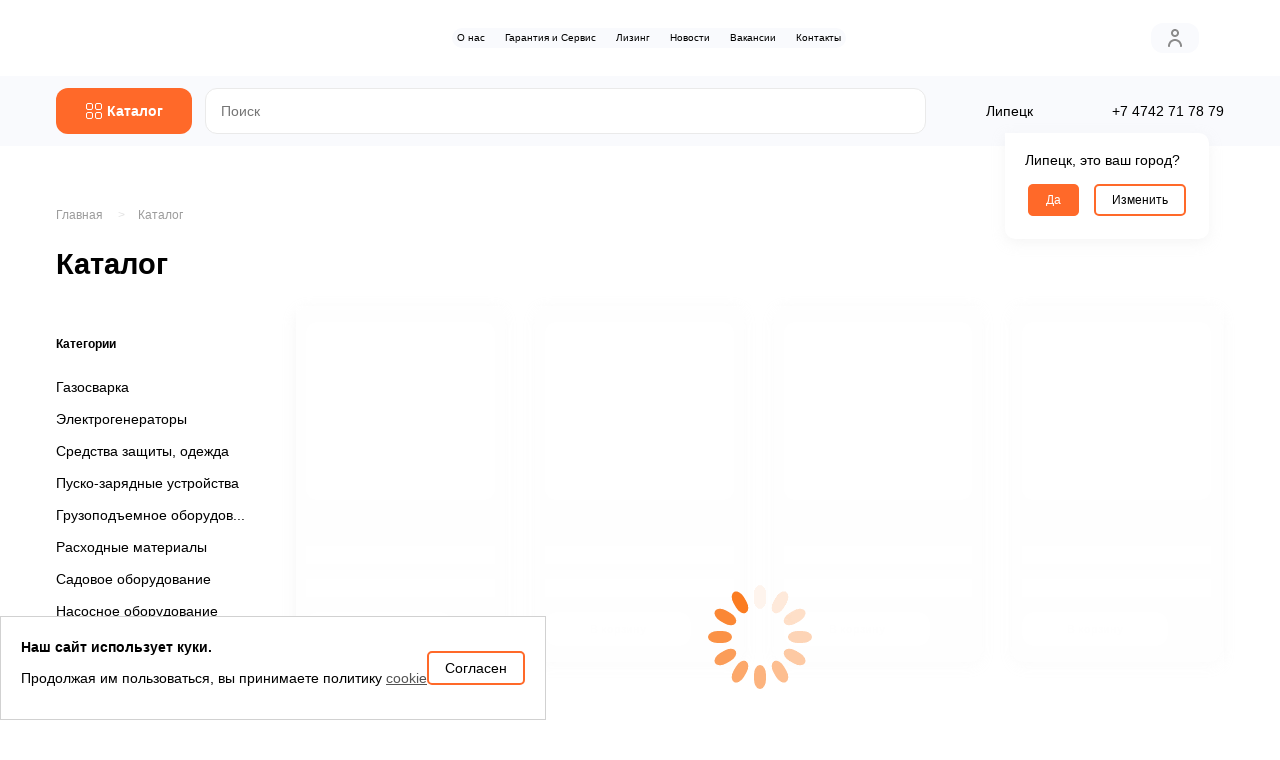

--- FILE ---
content_type: text/html; charset=UTF-8
request_url: https://lipetsk.partnerdevice.ru/catalog/elektrika-i-svet/prozhektory/
body_size: 17901
content:





<!DOCTYPE html>
<html lang="ru">

<head>
		
	<!---------VPS--------->
	
	<meta http-equiv="Content-Type" content="text/html; charset=UTF-8" />
<meta name="robots" content="index, follow" />
<meta name="description" content="Каталог - группы компаний «Партнер» в Липецке." />
<link href="/bitrix/js/ui/design-tokens/dist/ui.design-tokens.min.css?176474893523463" type="text/css"  rel="stylesheet" />
<link href="/bitrix/js/ui/fonts/opensans/ui.font.opensans.min.css?17647461792320" type="text/css"  rel="stylesheet" />
<link href="/bitrix/js/main/popup/dist/main.popup.bundle.min.css?176474903328056" type="text/css"  rel="stylesheet" />
<link href="/bitrix/cache/css/s1/partner/page_e8a5f9060acfad2e256e537e31353541/page_e8a5f9060acfad2e256e537e31353541_v1.css?17647505265290" type="text/css"  rel="stylesheet" />
<link href="/bitrix/cache/css/s1/partner/template_cbb92f56d3f9d081bc16d9eb2a9b9217/template_cbb92f56d3f9d081bc16d9eb2a9b9217_v1.css?176475052611858" type="text/css"  data-template-style="true" rel="stylesheet" />
<script>if(!window.BX)window.BX={};if(!window.BX.message)window.BX.message=function(mess){if(typeof mess==='object'){for(let i in mess) {BX.message[i]=mess[i];} return true;}};</script>
<script>(window.BX||top.BX).message({"pull_server_enabled":"N","pull_config_timestamp":0,"shared_worker_allowed":"Y","pull_guest_mode":"N","pull_guest_user_id":0,"pull_worker_mtime":1764748842});(window.BX||top.BX).message({"PULL_OLD_REVISION":"Для продолжения корректной работы с сайтом необходимо перезагрузить страницу."});</script>
<script>(window.BX||top.BX).message({"JS_CORE_LOADING":"Загрузка...","JS_CORE_NO_DATA":"- Нет данных -","JS_CORE_WINDOW_CLOSE":"Закрыть","JS_CORE_WINDOW_EXPAND":"Развернуть","JS_CORE_WINDOW_NARROW":"Свернуть в окно","JS_CORE_WINDOW_SAVE":"Сохранить","JS_CORE_WINDOW_CANCEL":"Отменить","JS_CORE_WINDOW_CONTINUE":"Продолжить","JS_CORE_H":"ч","JS_CORE_M":"м","JS_CORE_S":"с","JSADM_AI_HIDE_EXTRA":"Скрыть лишние","JSADM_AI_ALL_NOTIF":"Показать все","JSADM_AUTH_REQ":"Требуется авторизация!","JS_CORE_WINDOW_AUTH":"Войти","JS_CORE_IMAGE_FULL":"Полный размер"});</script>

<script src="/bitrix/js/main/core/core.min.js?1764749913229643"></script>

<script>BX.Runtime.registerExtension({"name":"main.core","namespace":"BX","loaded":true});</script>
<script>BX.setJSList(["\/bitrix\/js\/main\/core\/core_ajax.js","\/bitrix\/js\/main\/core\/core_promise.js","\/bitrix\/js\/main\/polyfill\/promise\/js\/promise.js","\/bitrix\/js\/main\/loadext\/loadext.js","\/bitrix\/js\/main\/loadext\/extension.js","\/bitrix\/js\/main\/polyfill\/promise\/js\/promise.js","\/bitrix\/js\/main\/polyfill\/find\/js\/find.js","\/bitrix\/js\/main\/polyfill\/includes\/js\/includes.js","\/bitrix\/js\/main\/polyfill\/matches\/js\/matches.js","\/bitrix\/js\/ui\/polyfill\/closest\/js\/closest.js","\/bitrix\/js\/main\/polyfill\/fill\/main.polyfill.fill.js","\/bitrix\/js\/main\/polyfill\/find\/js\/find.js","\/bitrix\/js\/main\/polyfill\/matches\/js\/matches.js","\/bitrix\/js\/main\/polyfill\/core\/dist\/polyfill.bundle.js","\/bitrix\/js\/main\/core\/core.js","\/bitrix\/js\/main\/polyfill\/intersectionobserver\/js\/intersectionobserver.js","\/bitrix\/js\/main\/lazyload\/dist\/lazyload.bundle.js","\/bitrix\/js\/main\/polyfill\/core\/dist\/polyfill.bundle.js","\/bitrix\/js\/main\/parambag\/dist\/parambag.bundle.js"]);
</script>
<script>BX.Runtime.registerExtension({"name":"ui.design-tokens","namespace":"window","loaded":true});</script>
<script>BX.Runtime.registerExtension({"name":"ui.fonts.opensans","namespace":"window","loaded":true});</script>
<script>BX.Runtime.registerExtension({"name":"main.popup","namespace":"BX.Main","loaded":true});</script>
<script>BX.Runtime.registerExtension({"name":"popup","namespace":"window","loaded":true});</script>
<script>(window.BX||top.BX).message({"LANGUAGE_ID":"ru","FORMAT_DATE":"DD.MM.YYYY","FORMAT_DATETIME":"DD.MM.YYYY HH:MI:SS","COOKIE_PREFIX":"BITRIX_SM","SERVER_TZ_OFFSET":"0","UTF_MODE":"Y","SITE_ID":"s1","SITE_DIR":"\/","USER_ID":"","SERVER_TIME":1768623408,"USER_TZ_OFFSET":0,"USER_TZ_AUTO":"Y","bitrix_sessid":"e9843c1bac5d53c7d15a8672e0db0b20"});</script>


<script src="/bitrix/js/pull/protobuf/protobuf.min.js?162426619576433"></script>
<script src="/bitrix/js/pull/protobuf/model.min.js?162426619514190"></script>
<script src="/bitrix/js/main/core/core_promise.min.js?16242661242490"></script>
<script src="/bitrix/js/rest/client/rest.client.min.js?16242661979240"></script>
<script src="/bitrix/js/pull/client/pull.client.min.js?176474884349849"></script>
<script src="/bitrix/js/main/popup/dist/main.popup.bundle.min.js?176474993567480"></script>
<script>BX.setJSList(["\/local\/templates\/partner\/components\/bitrix\/catalog.section\/.default\/script.js","\/local\/templates\/partner\/components\/bitrix\/menu\/katalog_menu\/script.js","\/bitrix\/components\/bitrix\/search.title\/script.js","\/local\/templates\/partner\/components\/bitrix\/menu\/katalog_menu_2\/script.js"]);</script>
<script>BX.setCSSList(["\/local\/templates\/partner\/components\/bitrix\/breadcrumb\/breadcrumb\/style.css","\/local\/templates\/partner\/components\/bitrix\/catalog\/katalog-1.0\/style.css","\/local\/templates\/partner\/components\/bitrix\/catalog.section\/.default\/style.css","\/local\/templates\/partner\/components\/bitrix\/menu\/prime-menu\/style.css","\/local\/templates\/partner\/components\/bitrix\/menu\/katalog_menu\/style.css","\/local\/templates\/partner\/components\/bitrix\/search.title\/serch\/style.css","\/local\/templates\/partner\/components\/bitrix\/menu\/katalog_menu_2\/style.css"]);</script>
<script>
					(function () {
						"use strict";

						var counter = function ()
						{
							var cookie = (function (name) {
								var parts = ("; " + document.cookie).split("; " + name + "=");
								if (parts.length == 2) {
									try {return JSON.parse(decodeURIComponent(parts.pop().split(";").shift()));}
									catch (e) {}
								}
							})("BITRIX_CONVERSION_CONTEXT_s1");

							if (cookie && cookie.EXPIRE >= BX.message("SERVER_TIME"))
								return;

							var request = new XMLHttpRequest();
							request.open("POST", "/bitrix/tools/conversion/ajax_counter.php", true);
							request.setRequestHeader("Content-type", "application/x-www-form-urlencoded");
							request.send(
								"SITE_ID="+encodeURIComponent("s1")+
								"&sessid="+encodeURIComponent(BX.bitrix_sessid())+
								"&HTTP_REFERER="+encodeURIComponent(document.referrer)
							);
						};

						if (window.frameRequestStart === true)
							BX.addCustomEvent("onFrameDataReceived", counter);
						else
							BX.ready(counter);
					})();
				</script>



<script  src="/bitrix/cache/js/s1/partner/template_3a36e5728dfc8ee836387ef7797734fc/template_3a36e5728dfc8ee836387ef7797734fc_v1.js?17647505268763"></script>
<script  src="/bitrix/cache/js/s1/partner/page_0ce79111a9bb4cd892521e7f1befee6b/page_0ce79111a9bb4cd892521e7f1befee6b_v1.js?17647505266144"></script>

    <meta charset="UTF-8">
    <meta name="viewport" content="width=device-width, initial-scale=1.0">
	<meta name="yandex-verification" content="cb2393c9c0c0be9a" />
	<meta name="yandex-verification" content="e56625eba4971c73" />
	
    <link rel="shortcut icon" href="/local/templates/partner/img/favicon/favicon.ico" type="image/x-icon">
    <link rel="icon" sizes="16x16" href="/local/templates/partner/img/favicon/favicon-16x16.png" type="image/png">
    <link rel="icon" sizes="32x32" href="/local/templates/partner/img/favicon/favicon-32x32.png" type="image/png">
    <link rel="apple-touch-icon-precomposed" href="/local/templates/partner/img/favicon/apple-touch-icon-precomposed.png">
    <link rel="apple-touch-icon" href="/local/templates/partner/img/favicon/apple-touch-icon.png">
    <link rel="apple-touch-icon" sizes="57x57" href="/local/templates/partner/img/favicon/apple-touch-icon-57x57.png">
    <link rel="apple-touch-icon" sizes="60x60" href="/local/templates/partner/img/favicon/apple-touch-icon-60x60.png">
    <link rel="apple-touch-icon" sizes="72x72" href="/local/templates/partner/img/favicon/apple-touch-icon-72x72.png">
    <link rel="apple-touch-icon" sizes="76x76" href="/local/templates/partner/img/favicon/apple-touch-icon-76x76.png">
    <link rel="apple-touch-icon" sizes="114x114" href="/local/templates/partner/img/favicon/apple-touch-icon-114x114.png">
    <link rel="apple-touch-icon" sizes="120x120" href="/local/templates/partner/img/favicon/apple-touch-icon-120x120.png">
    <link rel="apple-touch-icon" sizes="144x144" href="/local/templates/partner/img/favicon/apple-touch-icon-144x144.png">
    <link rel="apple-touch-icon" sizes="152x152" href="/local/templates/partner/img/favicon/apple-touch-icon-152x152.png">
    <link rel="apple-touch-icon" sizes="167x167" href="/local/templates/partner/img/favicon/apple-touch-icon-167x167.png">
    <link rel="apple-touch-icon" sizes="180x180" href="/local/templates/partner/img/favicon/apple-touch-icon-180x180.png">
    <link rel="apple-touch-icon" sizes="1024x1024" href="/local/templates/partner/img/favicon/apple-touch-icon-1024x1024.png">
    <link rel="stylesheet" href="/local/templates/partner/css/vendor.min.css">
	<link rel="stylesheet" href="https://cdnjs.cloudflare.com/ajax/libs/plyr/3.7.7/plyr.min.css" integrity="sha512-aUfA/z5vagGUUen5NeBJYMlNu9PAMsYCdDy2kQhaqpMBqEQ9qH8lbF5QbK9DgqIq0KmsjS68ECkP8tdrgKW6RQ==" crossorigin="anonymous" referrerpolicy="no-referrer" />
    <link rel="stylesheet" href="/local/templates/partner/css/style.css?ver=61">
	<link rel="stylesheet" href="/local/templates/partner/css/fancybox.css?ver=1.1">
    <title>Каталог - «Партнер» Липецке</title>
	

	<!-- Google Tag Manager -->
	<!-- <script>(function(w,d,s,l,i){w[l]=w[l]||[];w[l].push({'gtm.start':
	new Date().getTime(),event:'gtm.js'});var f=d.getElementsByTagName(s)[0],
	j=d.createElement(s),dl=l!='dataLayer'?'&l='+l:'';j.async=true;j.src=
	'https://www.googletagmanager.com/gtm.js?id='+i+dl;f.parentNode.insertBefore(j,f);
	})(window,document,'script','dataLayer','GTM-W6FRLKX');</script> -->
	<!-- End Google Tag Manager -->

	<!-- Yandex.Metrika counter -->
	<script type="text/javascript" >
	   (function(m,e,t,r,i,k,a){m[i]=m[i]||function(){(m[i].a=m[i].a||[]).push(arguments)};
	   m[i].l=1*new Date();
	   for (var j = 0; j < document.scripts.length; j++) {if (document.scripts[j].src === r) { return; }}
	   k=e.createElement(t),a=e.getElementsByTagName(t)[0],k.async=1,k.src=r,a.parentNode.insertBefore(k,a)})
	   (window, document, "script", "https://mc.yandex.ru/metrika/tag.js", "ym");
	
	   ym(66819550, "init", {
	        clickmap:true,
	        trackLinks:true,
	        accurateTrackBounce:true,
	        webvisor:true
	   });
	</script>
	<noscript><div><img src="https://mc.yandex.ru/watch/66819550" style="position:absolute; left:-9999px;" alt="" /></div></noscript>
	<!-- /Yandex.Metrika counter -->

	<!-- Top.Mail.Ru counter -->
	<script type="text/javascript">
	var _tmr = window._tmr || (window._tmr = []);
	_tmr.push({id: "3281063", type: "pageView", start: (new Date()).getTime()});
	(function (d, w, id) {
	if (d.getElementById(id)) return;
	var ts = d.createElement("script"); ts.type = "text/javascript"; ts.async = true; ts.id = id;
	ts.src = "https://top-fwz1.mail.ru/js/code.js";
	var f = function () {var s = d.getElementsByTagName("script")[0]; s.parentNode.insertBefore(ts, s);};
	if (w.opera == "[object Opera]") { d.addEventListener("DOMContentLoaded", f, false); } else { f(); }
	})(document, window, "tmr-code");
	</script>
	<noscript><div><img src="https://top-fwz1.mail.ru/counter?id=3281063;js=na" style=";left:-9999px;" alt="Top.Mail.Ru" /></div></noscript>
	<!-- /Top.Mail.Ru counter -->

	<!-- Top.Mail.Ru counter -->
	<script type="text/javascript">
	var _tmr = window._tmr || (window._tmr = []);
	_tmr.push({id: "3300322", type: "pageView", start: (new Date()).getTime()});
	(function (d, w, id) {
	  if (d.getElementById(id)) return;
	  var ts = d.createElement("script"); ts.type = "text/javascript"; ts.async = true; ts.id = id;
	  ts.src = "https://top-fwz1.mail.ru/js/code.js";
	  var f = function () {var s = d.getElementsByTagName("script")[0]; s.parentNode.insertBefore(ts, s);};
	  if (w.opera == "[object Opera]") { d.addEventListener("DOMContentLoaded", f, false); } else { f(); }
	})(document, window, "tmr-code");
	</script>
	<noscript><div><img src="https://top-fwz1.mail.ru/counter?id=3300322;js=na" style="position:absolute;left:-9999px;" alt="Top.Mail.Ru" /></div></noscript>
	<!-- /Top.Mail.Ru counter -->
</head>
<script>
    window.endtime = '2021-07-25';
</script>

<body>

	<!-- Google Tag Manager (noscript) -->
	<noscript><iframe src="https://www.googletagmanager.com/ns.html?id=GTM-W6FRLKX"
	height="0" width="0" style="display:none;visibility:hidden"></iframe></noscript>
	<!-- End Google Tag Manager (noscript) -->
	    <div class="wrapper">
        <header>
    <div class="container">
        <div class="header-left">
            <a href="/" class="logo"><img src="/local/templates/partner/img/logo.svg" alt=""></a>
            			

<ul class="menu">

			<li><a href="/about/">О нас</a></li>
		
			<li><a href="/guarantee/">Гарантия и Сервис</a></li>
		
			<li><a href="/leasing/">Лизинг</a></li>
		
			<li><a href="/news/">Новости</a></li>
		
			<li><a href="/vacancy/">Вакансии</a></li>
		
			<li><a href="/contacts/">Контакты</a></li>
		

</ul>
        </div>
        <div class="header-right">
			            <a href="/profile/" class="profile">
                <svg width="24" height="24" viewBox="0 0 24 24" xmlns="http://www.w3.org/2000/svg">
                    <path d="M12 11C12.7911 11 13.5645 10.7654 14.2223 10.3259C14.8801 9.88635 15.3928 9.26164 15.6955 8.53074C15.9983 7.79983 16.0775 6.99556 15.9231 6.21964C15.7688 5.44372 15.3878 4.73098 14.8284 4.17157C14.269 3.61216 13.5563 3.2312 12.7804 3.07686C12.0044 2.92252 11.2002 3.00173 10.4693 3.30448C9.73836 3.60723 9.11365 4.11992 8.67412 4.77772C8.2346 5.43552 8 6.20888 8 7C8 8.06087 8.42143 9.07828 9.17157 9.82843C9.92172 10.5786 10.9391 11 12 11ZM12 5C12.3956 5 12.7822 5.1173 13.1111 5.33706C13.44 5.55683 13.6964 5.86918 13.8478 6.23463C13.9991 6.60009 14.0387 7.00222 13.9616 7.39018C13.8844 7.77814 13.6939 8.13451 13.4142 8.41422C13.1345 8.69392 12.7781 8.8844 12.3902 8.96157C12.0022 9.03874 11.6001 8.99914 11.2346 8.84776C10.8692 8.69639 10.5568 8.44004 10.3371 8.11114C10.1173 7.78224 10 7.39556 10 7C10 6.46957 10.2107 5.96086 10.5858 5.58579C10.9609 5.21072 11.4696 5 12 5Z" />
                    <path d="M12 13C10.1435 13 8.36301 13.7375 7.05025 15.0503C5.7375 16.363 5 18.1435 5 20C5 20.2652 5.10536 20.5196 5.29289 20.7071C5.48043 20.8946 5.73478 21 6 21C6.26522 21 6.51957 20.8946 6.70711 20.7071C6.89464 20.5196 7 20.2652 7 20C7 18.6739 7.52678 17.4021 8.46447 16.4645C9.40215 15.5268 10.6739 15 12 15C13.3261 15 14.5979 15.5268 15.5355 16.4645C16.4732 17.4021 17 18.6739 17 20C17 20.2652 17.1054 20.5196 17.2929 20.7071C17.4804 20.8946 17.7348 21 18 21C18.2652 21 18.5196 20.8946 18.7071 20.7071C18.8946 20.5196 19 20.2652 19 20C19 18.1435 18.2625 16.363 16.9497 15.0503C15.637 13.7375 13.8565 13 12 13Z"/>
                    </svg>
			</a>
            <div class="profile-menu">
				<div class="profile-top">
                    <a href="/profile/" class="back-arr"></a>
                    <div class="title"><i><svg width="24" height="24" viewBox="0 0 24 24" xmlns="http://www.w3.org/2000/svg">
                        <path d="M12 11C12.7911 11 13.5645 10.7654 14.2223 10.3259C14.8801 9.88635 15.3928 9.26164 15.6955 8.53074C15.9983 7.79983 16.0775 6.99556 15.9231 6.21964C15.7688 5.44372 15.3878 4.73098 14.8284 4.17157C14.269 3.61216 13.5563 3.2312 12.7804 3.07686C12.0044 2.92252 11.2002 3.00173 10.4693 3.30448C9.73836 3.60723 9.11365 4.11992 8.67412 4.77772C8.2346 5.43552 8 6.20888 8 7C8 8.06087 8.42143 9.07828 9.17157 9.82843C9.92172 10.5786 10.9391 11 12 11ZM12 5C12.3956 5 12.7822 5.1173 13.1111 5.33706C13.44 5.55683 13.6964 5.86918 13.8478 6.23463C13.9991 6.60009 14.0387 7.00222 13.9616 7.39018C13.8844 7.77814 13.6939 8.13451 13.4142 8.41422C13.1345 8.69392 12.7781 8.8844 12.3902 8.96157C12.0022 9.03874 11.6001 8.99914 11.2346 8.84776C10.8692 8.69639 10.5568 8.44004 10.3371 8.11114C10.1173 7.78224 10 7.39556 10 7C10 6.46957 10.2107 5.96086 10.5858 5.58579C10.9609 5.21072 11.4696 5 12 5Z"></path>
                        <path d="M12 13C10.1435 13 8.36301 13.7375 7.05025 15.0503C5.7375 16.363 5 18.1435 5 20C5 20.2652 5.10536 20.5196 5.29289 20.7071C5.48043 20.8946 5.73478 21 6 21C6.26522 21 6.51957 20.8946 6.70711 20.7071C6.89464 20.5196 7 20.2652 7 20C7 18.6739 7.52678 17.4021 8.46447 16.4645C9.40215 15.5268 10.6739 15 12 15C13.3261 15 14.5979 15.5268 15.5355 16.4645C16.4732 17.4021 17 18.6739 17 20C17 20.2652 17.1054 20.5196 17.2929 20.7071C17.4804 20.8946 17.7348 21 18 21C18.2652 21 18.5196 20.8946 18.7071 20.7071C18.8946 20.5196 19 20.2652 19 20C19 18.1435 18.2625 16.363 16.9497 15.0503C15.637 13.7375 13.8565 13 12 13Z"></path>
                        </svg></i> Личный кабинет</div>
				</div>
                <div class="profile-content">
                    <div class="sign">
                        <a href="/profile/">Вход / Регистрация</a>
                        <a href="/profile/" class="arr-profile"></a>
                    </div>
                    <div class="city-change">
                        <span>Выбор города</span>
						<div class="city-profile-box">
							<select name="city-profile" id="city-profile" onchange="window.otreg(value)">
																	<option value="https://partnerdevice.ru/catalog/elektrika-i-svet/prozhektory/" selected>Москва</option>
																	<option value="https://voronezh.partnerdevice.ru/catalog/elektrika-i-svet/prozhektory/" >Воронеж</option>
																	<option value="https://lipetsk.partnerdevice.ru/catalog/elektrika-i-svet/prozhektory/" selected>Липецк</option>
																	<option value="https://tambov.partnerdevice.ru/catalog/elektrika-i-svet/prozhektory/" >Тамбов</option>
																	<option value="https://kursk.partnerdevice.ru/catalog/elektrika-i-svet/prozhektory/" >Курск</option>
																	<option value="https://orel.partnerdevice.ru/catalog/elektrika-i-svet/prozhektory/" >Орел</option>
															</select>
						</div>

                        <a href="#" class="arr-profile"></a>
                    </div>
					                    <div class="phone-profile">
                        <a href="tel:+74742717879">+7 4742 <span> 71 78 79</span></a>
                        <a href="tel:+74742717879" class="arr-profile"></a>
                    </div>
                </div>
            </div>
			
						
			
			
			<!-- <div class="cart-wrap">
				<div class="cart"></div>
				<div class="cart-list">
					<div class="cart-list-box"></div>

					<div class="cart-list-total">
						<div class="cart-list-total-val">
							<span>Сумма заказа:</span>
							<i></i>
						</div>
						<a href="/cart/" class="btn-orange">В корзину</a>
					</div>

				</div>
				
				<a class="link-svg" href="/cart/">
					<b></b>
					<svg width="24" height="24" viewBox="0 0 24 24" xmlns="http://www.w3.org/2000/svg">
						<path d="M21.08 6.99998C20.9072 6.7006 20.6598 6.45111 20.3618 6.27585C20.0639 6.10059 19.7256 6.00554 19.38 5.99998H6.58L6 3.73998C5.9414 3.52181 5.81066 3.32992 5.62908 3.19555C5.44749 3.06118 5.22576 2.99224 5 2.99998H3C2.73478 2.99998 2.48043 3.10533 2.29289 3.29287C2.10536 3.48041 2 3.73476 2 3.99998C2 4.26519 2.10536 4.51955 2.29289 4.70708C2.48043 4.89462 2.73478 4.99998 3 4.99998H4.24L7 15.26C7.0586 15.4781 7.18934 15.67 7.37092 15.8044C7.55251 15.9388 7.77424 16.0077 8 16H17C17.1847 15.9994 17.3656 15.9477 17.5227 15.8507C17.6798 15.7536 17.8069 15.6149 17.89 15.45L21.17 8.88998C21.3122 8.59199 21.3783 8.26345 21.3626 7.93366C21.3469 7.60387 21.2498 7.2831 21.08 6.99998ZM16.38 14H8.76L7.13 7.99998H19.38L16.38 14Z" />
						<path d="M7.5 21C8.32843 21 9 20.3284 9 19.5C9 18.6716 8.32843 18 7.5 18C6.67157 18 6 18.6716 6 19.5C6 20.3284 6.67157 21 7.5 21Z" />
						<path d="M17.5 21C18.3284 21 19 20.3284 19 19.5C19 18.6716 18.3284 18 17.5 18C16.6716 18 16 18.6716 16 19.5C16 20.3284 16.6716 21 17.5 21Z" />
					</svg>
				</a>
            </div> -->
        </div>
    </div>
</header> 

<section class="search-info">
    <div class="container">
        <div class="search-info__left">
			<a href="javascript:void(0)" class="btn-orange btn-cat" onclick="window.mmen();">
				<i><i></i><i></i></i>
				
                <span>Каталог</span>
            </a>

				
<ul class="menu-cat">


	
	
					<li><a href="/catalog/aksessuary-dlya-elektrosvarki/" class="root-item">Аксессуары для электросварки</a>
				<ul class="sub-menu">
		
	
	

	
	
		
							<li><a href="/catalog/aksessuary-dlya-elektrosvarki/argonodugovye-gorelki-i-chasti-tig/">Аргонодуговые горелки и части (TIG)</a></li>
			
		
	
	

	
	
		
							<li><a href="/catalog/aksessuary-dlya-elektrosvarki/klemmy-i-elektrododerzhateli/">Клеммы и электрододержатели</a></li>
			
		
	
	

	
	
		
							<li><a href="/catalog/aksessuary-dlya-elektrosvarki/magnitnye-prisposobleniya/">Магнитные приспособления</a></li>
			
		
	
	

	
	
		
							<li><a href="/catalog/aksessuary-dlya-elektrosvarki/plazmotrony-i-chasti-plasma/">Плазмотроны и части (PLASMA)</a></li>
			
		
	
	

	
	
		
							<li><a href="/catalog/aksessuary-dlya-elektrosvarki/poluavtomaticheskie-gorelki-i-chasti-mig-mag/">Полуавтоматические горелки и части (MIG/MAG)</a></li>
			
		
	
	

	
	
		
							<li><a href="/catalog/aksessuary-dlya-elektrosvarki/prochee-oborudovanie-k-elektrosvarke/">Прочее оборудование к электросварке</a></li>
			
		
	
	

	
	
		
							<li><a href="/catalog/aksessuary-dlya-elektrosvarki/soediniteli-i-kabeli/">Соединители и кабели</a></li>
			
		
	
	

			</ul></li>	
	
					<li><a href="/catalog/gazosvarka/" class="root-item">Газосварка</a>
				<ul class="sub-menu">
		
	
	

	
	
		
							<li><a href="/catalog/gazosvarka/ballony-gazovye/">Баллоны газовые</a></li>
			
		
	
	

	
	
		
							<li><a href="/catalog/gazosvarka/gorelki-gazovye/">Горелки газовые</a></li>
			
		
	
	

	
	
		
							<li><a href="/catalog/gazosvarka/komplekty-gazosvarochnye/">Комплекты газосварочные</a></li>
			
		
	
	

	
	
		
							<li><a href="/catalog/gazosvarka/payalnye-lampy-nasadki/">Паяльные лампы, насадки</a></li>
			
		
	
	

	
	
		
							<li><a href="/catalog/gazosvarka/predokhranitelnye-ustroystva/">Предохранительные устройства</a></li>
			
		
	
	

	
	
		
							<li><a href="/catalog/gazosvarka/prinadlezhnosti-i-zapchasti-gazosvarochnye/">Принадлежности и запчасти газосварочные</a></li>
			
		
	
	

	
	
		
							<li><a href="/catalog/gazosvarka/regulyatory-raskhoda-gaza/">Регуляторы расхода газа</a></li>
			
		
	
	

	
	
		
							<li><a href="/catalog/gazosvarka/reduktory-gazovye/">Редукторы газовые</a></li>
			
		
	
	

	
	
		
							<li><a href="/catalog/gazosvarka/rezaki-gazovye/">Резаки газовые</a></li>
			
		
	
	

	
	
		
							<li><a href="/catalog/gazosvarka/rukava-gazovye/">Рукава газовые</a></li>
			
		
	
	

	
	
		
							<li><a href="/catalog/gazosvarka/ustroystva-ekonomii-gaza/">Устройства экономии газа</a></li>
			
		
	
	

			</ul></li>	
	
					<li><a href="/catalog/gruzopodemnoe-oborudovanie/" class="root-item">Грузоподъемное оборудование</a>
				<ul class="sub-menu">
		
	
	

	
	
		
							<li><a href="/catalog/gruzopodemnoe-oborudovanie/domkraty/">Домкраты</a></li>
			
		
	
	

	
	
		
							<li><a href="/catalog/gruzopodemnoe-oborudovanie/zakhvaty/">Захваты</a></li>
			
		
	
	

	
	
		
							<li><a href="/catalog/gruzopodemnoe-oborudovanie/krany-i-balki/">Краны и балки</a></li>
			
		
	
	

	
	
		
							<li><a href="/catalog/gruzopodemnoe-oborudovanie/lebedki/">Лебедки</a></li>
			
		
	
	

	
	
		
							<li><a href="/catalog/gruzopodemnoe-oborudovanie/lomy-takelazhnye/">Ломы такелажные</a></li>
			
		
	
	

	
	
		
							<li><a href="/catalog/gruzopodemnoe-oborudovanie/platformy-gruzovye/">Платформы грузовые</a></li>
			
		
	
	

	
	
		
							<li><a href="/catalog/gruzopodemnoe-oborudovanie/pulty-upravleniya/">Пульты управления</a></li>
			
		
	
	

	
	
		
							<li><a href="/catalog/gruzopodemnoe-oborudovanie/reduktory/">Редукторы</a></li>
			
		
	
	

	
	
		
							<li><a href="/catalog/gruzopodemnoe-oborudovanie/stropy/">Стропы</a></li>
			
		
	
	

	
	
		
							<li><a href="/catalog/gruzopodemnoe-oborudovanie/tali/">Тали</a></li>
			
		
	
	

	
	
		
							<li><a href="/catalog/gruzopodemnoe-oborudovanie/telezhki-dlya-taley/">Тележки для талей</a></li>
			
		
	
	

	
	
		
							<li><a href="/catalog/gruzopodemnoe-oborudovanie/trenogi-peregruzochnye-tp/">Треноги перегрузочные ТП</a></li>
			
		
	
	

			</ul></li>	
	
					<li><a href="/catalog/dvigateli/" class="root-item">Двигатели</a>
				<ul class="sub-menu">
		
	
	

	
	
		
							<li><a href="/catalog/dvigateli/avrora/">Аврора</a></li>
			
		
	
	

			</ul></li>	
	
					<li><a href="/catalog/kompressory/" class="root-item">Компрессоры</a>
				<ul class="sub-menu">
		
	
	

	
	
		
							<li><a href="/catalog/kompressory/avrora/">Аврора</a></li>
			
		
	
	

	
	
		
							<li><a href="/catalog/kompressory/avtomobilnye-kompressory/">Автомобильные компрессоры</a></li>
			
		
	
	

	
	
		
							<li><a href="/catalog/kompressory/bezmaslyanye-kompressory/">Безмасляные компрессоры</a></li>
			
		
	
	

	
	
		
							<li><a href="/catalog/kompressory/zapasnye-chasti-dlya-kompressorov/">Запасные части для компрессоров</a></li>
			
		
	
	

	
	
		
							<li><a href="/catalog/kompressory/maslyanye-koaksialnye-kompressory/">Масляные коаксиальные компрессоры</a></li>
			
		
	
	

	
	
		
							<li><a href="/catalog/kompressory/maslyanye-remennye-kompressory/">Масляные ременные компрессоры</a></li>
			
		
	
	

	
	
		
							<li><a href="/catalog/kompressory/porshnevye-kompressory/">Поршневые компрессоры</a></li>
			
		
	
	

	
	
		
							<li><a href="/catalog/kompressory/pryamoy-privod-koaksialnye/">Прямой привод (коаксиальные)</a></li>
			
		
	
	

	
	
		
							<li><a href="/catalog/kompressory/remennoy-privod/">Ременной привод</a></li>
			
		
	
	

			</ul></li>	
	
					<li><a href="/catalog/nasosnoe-oborudovanie/" class="root-item">Насосное оборудование</a>
				<ul class="sub-menu">
		
	
	

	
	
		
							<li><a href="/catalog/nasosnoe-oborudovanie/aksessuary/">Аксессуары</a></li>
			
		
	
	

	
	
		
							<li><a href="/catalog/nasosnoe-oborudovanie/drenazhnye-nasosy/">Дренажные насосы</a></li>
			
		
	
	

	
	
		
							<li><a href="/catalog/nasosnoe-oborudovanie/motopompy/">Мотопомпы</a></li>
			
		
	
	

	
	
		
							<li><a href="/catalog/nasosnoe-oborudovanie/nasosnye-stantsii/">Насосные станции</a></li>
			
		
	
	

	
	
		
							<li><a href="/catalog/nasosnoe-oborudovanie/nasosy-dlya-skvazhin/">Насосы для скважин</a></li>
			
		
	
	

	
	
		
							<li><a href="/catalog/nasosnoe-oborudovanie/sadovye-nasosy/">Садовые насосы</a></li>
			
		
	
	

			</ul></li>	
	
					<li><a href="/catalog/pnevmoinstrument/" class="root-item">Пневмоинструмент</a>
				<ul class="sub-menu">
		
	
	

	
	
		
							<li><a href="/catalog/pnevmoinstrument/adaptery-i-perekhodniki-dlya-pnevmoinstrumenta/">Адаптеры и переходники для пневмоинструмента</a></li>
			
		
	
	

	
	
		
							<li><a href="/catalog/pnevmoinstrument/aerografy/">Аэрографы</a></li>
			
		
	
	

	
	
		
							<li><a href="/catalog/pnevmoinstrument/gvozdi-dlya-pnevmopistoletov/">Гвозди для пневмопистолетов</a></li>
			
		
	
	

	
	
		
							<li><a href="/catalog/pnevmoinstrument/kraskoraspyliteli-khopper-kovshi/">Краскораспылители, хоппер-ковши</a></li>
			
		
	
	

	
	
		
							<li><a href="/catalog/pnevmoinstrument/lubrikatory/">Лубрикаторы</a></li>
			
		
	
	

	
	
		
							<li><a href="/catalog/pnevmoinstrument/nabory-pnevmoinstrumenta/">Наборы пневмоинструмента</a></li>
			
		
	
	

	
	
		
							<li><a href="/catalog/pnevmoinstrument/pistolety-dlya-podkachki-shin/">Пистолеты для подкачки шин</a></li>
			
		
	
	

	
	
		
							<li><a href="/catalog/pnevmoinstrument/pistolety-dlya-produvki/">Пистолеты для продувки</a></li>
			
		
	
	

	
	
		
							<li><a href="/catalog/pnevmoinstrument/pnevmogaykoverty/">Пневмогайковерты</a></li>
			
		
	
	

	
	
		
							<li><a href="/catalog/pnevmoinstrument/pnevmodreli/">Пневмодрели</a></li>
			
		
	
	

	
	
		
							<li><a href="/catalog/pnevmoinstrument/pnevmosteplery-gvozdezabivateli/">Пневмостеплеры, гвоздезабиватели</a></li>
			
		
	
	

	
	
		
							<li><a href="/catalog/pnevmoinstrument/pnevmoshlifmashiny/">Пневмошлифмашины</a></li>
			
		
	
	

	
	
		
							<li><a href="/catalog/pnevmoinstrument/prinadlezhnosti-dlya-kraskopultov/">Принадлежности для краскопультов</a></li>
			
		
	
	

	
	
		
							<li><a href="/catalog/pnevmoinstrument/skoby-shpilki-dlya-pnevmosteplerov/">Скобы, шпильки для пневмостеплеров</a></li>
			
		
	
	

	
	
		
							<li><a href="/catalog/pnevmoinstrument/tortsevye-golovki/">Торцевые головки</a></li>
			
		
	
	

	
	
		
							<li><a href="/catalog/pnevmoinstrument/shlangi/">Шланги</a></li>
			
		
	
	

			</ul></li>	
	
					<li><a href="/catalog/pusko-zaryadnye-ustroystva/" class="root-item">Пуско-зарядные устройства</a>
				<ul class="sub-menu">
		
	
	

	
	
		
							<li><a href="/catalog/pusko-zaryadnye-ustroystva/zaryadnye-ustroystva/">Зарядные устройства</a></li>
			
		
	
	

	
	
		
							<li><a href="/catalog/pusko-zaryadnye-ustroystva/puskovye-kabeli/">Пусковые кабели</a></li>
			
		
	
	

			</ul></li>	
	
					<li><a href="/catalog/raskhodnye-materialy/" class="root-item">Расходные материалы</a>
				<ul class="sub-menu">
		
	
	

	
	
		
							<li><a href="/catalog/raskhodnye-materialy/volframovye-elektrody-dlya-tig-svarki/">Вольфрамовые электроды для TIG сварки</a></li>
			
		
	
	

	
	
		
							<li><a href="/catalog/raskhodnye-materialy/diski-otreznye/">Диски отрезные</a></li>
			
		
	
	

	
	
		
							<li><a href="/catalog/raskhodnye-materialy/diski-shlifovalnye/">Диски шлифовальные</a></li>
			
		
	
	

	
	
		
							<li><a href="/catalog/raskhodnye-materialy/masla-i-smazki/">Масла и смазки</a></li>
			
		
	
	

	
	
		
							<li><a href="/catalog/raskhodnye-materialy/provoloka-svarochnaya-na-katushkakh/">Проволока сварочная на катушках</a></li>
			
		
	
	

	
	
		
							<li><a href="/catalog/raskhodnye-materialy/prutki-svarochnye-tig-gazosvarka/">Прутки сварочные (TIG, газосварка)</a></li>
			
		
	
	

	
	
		
							<li><a href="/catalog/raskhodnye-materialy/khimiya-svarochnaya/">Химия сварочная</a></li>
			
		
	
	

	
	
		
							<li><a href="/catalog/raskhodnye-materialy/elektrody-svarochnye/">Электроды сварочные</a></li>
			
		
	
	

			</ul></li>	
	
					<li><a href="/catalog/sadovoe-oborudovanie/" class="root-item">Садовое оборудование</a>
				<ul class="sub-menu">
		
	
	

	
	
		
							<li><a href="/catalog/sadovoe-oborudovanie/aksessuary-k-moykam-vys-davleniya/">Аксессуары к мойкам выс. давления</a></li>
			
		
	
	

	
	
		
							<li><a href="/catalog/sadovoe-oborudovanie/benzinovye-trimmery/">Бензиновые триммеры</a></li>
			
		
	
	

	
	
		
							<li><a href="/catalog/sadovoe-oborudovanie/benzopily/">Бензопилы</a></li>
			
		
	
	

	
	
		
							<li><a href="/catalog/sadovoe-oborudovanie/kultivatory-i-motobloki/">Культиваторы и мотоблоки</a></li>
			
		
	
	

	
	
		
							<li><a href="/catalog/sadovoe-oborudovanie/moyki-vysokogo-davleniya/">Мойки высокого давления</a></li>
			
		
	
	

			</ul></li>	
	
					<li><a href="/catalog/sredstva-zashchity-odezhda/" class="root-item">Средства защиты, одежда</a>
				<ul class="sub-menu">
		
	
	

	
	
		
							<li><a href="/catalog/sredstva-zashchity-odezhda/zashchita-organov-dykhaniya/">Защита органов дыхания</a></li>
			
		
	
	

	
	
		
							<li><a href="/catalog/sredstva-zashchity-odezhda/zashchitnye-stekla-i-plastiny-dlya-svarochnykh-masok/">Защитные стекла и пластины для сварочных масок</a></li>
			
		
	
	

	
	
		
							<li><a href="/catalog/sredstva-zashchity-odezhda/komplektuyushchie-k-maskam/">Комплектующие к маскам</a></li>
			
		
	
	

	
	
		
							<li><a href="/catalog/sredstva-zashchity-odezhda/kragi-i-perchatki-svarshchika/">Краги и перчатки сварщика</a></li>
			
		
	
	

	
	
		
							<li><a href="/catalog/sredstva-zashchity-odezhda/svarochnye-aksessuary/">Сварочные аксессуары</a></li>
			
		
	
	

	
	
		
							<li><a href="/catalog/sredstva-zashchity-odezhda/svarochnye-maski-i-zashchitnye-shchitki/">Сварочные маски и защитные щитки</a></li>
			
		
	
	

	
	
		
							<li><a href="/catalog/sredstva-zashchity-odezhda/svetofiltry-dlya-svarochnykh-masok/">Светофильтры для сварочных масок</a></li>
			
		
	
	

	
	
		
							<li><a href="/catalog/sredstva-zashchity-odezhda/sizod/">СИЗОД</a></li>
			
		
	
	

			</ul></li>	
	
					<li><a href="/catalog/stanki/" class="root-item">Станки</a>
				<ul class="sub-menu">
		
	
	

	
	
		
							<li><a href="/catalog/stanki/diskovye-pily/">Дисковые пилы</a></li>
			
		
	
	

	
	
		
							<li><a href="/catalog/stanki/lentochnopilnye-stanki/">Ленточнопильные станки</a></li>
			
		
	
	

	
	
		
							<li><a href="/catalog/stanki/profelegiby-trubogiby/">Профелегибы (трубогибы)</a></li>
			
		
	
	

	
	
		
							<li><a href="/catalog/stanki/sverlilnye-stanki/">Сверлильные станки</a></li>
			
		
	
	

	
	
		
							<li><a href="/catalog/stanki/stanki-dlya-raboty-s-armaturoy/">Станки для работы с арматурой</a></li>
			
		
	
	

	
	
		
							<li><a href="/catalog/stanki/stanki-dlya-raboty-s-listom/">Станки для работы с листом</a></li>
			
		
	
	

	
	
		
							<li><a href="/catalog/stanki/tiski-i-uglovye-zazhimy/">Тиски и угловые зажимы</a></li>
			
		
	
	

			</ul></li>	
	
					<li><a href="/catalog/stroitelnyy-instrument/" class="root-item">Строительный инструмент</a>
				<ul class="sub-menu">
		
	
	

	
	
		
							<li><a href="/catalog/stroitelnyy-instrument/verstaki/">Верстаки</a></li>
			
		
	
	

	
	
		
							<li><a href="/catalog/stroitelnyy-instrument/vibrotekhnika/">Вибротехника</a></li>
			
		
	
	

	
	
		
							<li><a href="/catalog/stroitelnyy-instrument/zatirochnye-mashiny/">Затирочные машины</a></li>
			
		
	
	

	
	
		
							<li><a href="/catalog/stroitelnyy-instrument/instrument-ruchnoy/">Инструмент ручной</a></li>
			
		
	
	

	
	
		
							<li><a href="/catalog/stroitelnyy-instrument/stroitelnye-pylesosy/">Строительные пылесосы</a></li>
			
		
	
	

	
	
		
							<li><a href="/catalog/stroitelnyy-instrument/shvonarezchiki/">Швонарезчики</a></li>
			
		
	
	

			</ul></li>	
	
					<li><a href="/catalog/teplovoe-oborudovanie/" class="root-item">Тепловое оборудование</a>
				<ul class="sub-menu">
		
	
	

	
	
		
							<li><a href="/catalog/teplovoe-oborudovanie/infrakrasnye-obogrevateli/">Инфракрасные обогреватели</a></li>
			
		
	
	

	
	
		
							<li><a href="/catalog/teplovoe-oborudovanie/obogrevateli-gazovye/">Обогреватели газовые</a></li>
			
		
	
	

	
	
		
							<li><a href="/catalog/teplovoe-oborudovanie/obogrevateli-dizelnye/">Обогреватели дизельные</a></li>
			
		
	
	

	
	
		
							<li><a href="/catalog/teplovoe-oborudovanie/obogrevateli-elektricheskie/">Обогреватели электрические</a></li>
			
		
	
	

			</ul></li>	
	
					<li><a href="/catalog/termicheskaya-rezka/" class="root-item">Термическая резка</a>
				<ul class="sub-menu">
		
	
	

	
	
		
							<li><a href="/catalog/termicheskaya-rezka/zapasnye-chasti-k-mashinam-termicheskoy-rezki/">Запасные части к машинам термической резки</a></li>
			
		
	
	

	
	
		
							<li><a href="/catalog/termicheskaya-rezka/mashiny-termicheskoy-rezki/">Машины термической резки</a></li>
			
		
	
	

	
	
		
							<li><a href="/catalog/termicheskaya-rezka/rezaki-mashinnye/">Резаки машинные</a></li>
			
		
	
	

	
	
		
							<li><a href="/catalog/termicheskaya-rezka/termicheskaya-rezka-s-chpu/">Термическая резка с ЧПУ</a></li>
			
		
	
	

			</ul></li>	
	
					<li><a href="/catalog/elektrogeneratory/" class="root-item">Электрогенераторы</a>
				<ul class="sub-menu">
		
	
	

	
	
		
							<li><a href="/catalog/elektrogeneratory/aksessuary-dlya-generatorov/">Аксессуары для генераторов</a></li>
			
		
	
	

	
	
		
							<li><a href="/catalog/elektrogeneratory/benzinovye-generatory/">Бензиновые генераторы</a></li>
			
		
	
	

	
	
		
							<li><a href="/catalog/elektrogeneratory/dizelnye-generatory/">Дизельные генераторы</a></li>
			
		
	
	

	
	
		
							<li><a href="/catalog/elektrogeneratory/inventornye-generatory/">Инвенторные генераторы</a></li>
			
		
	
	

	
	
		
							<li><a href="/catalog/elektrogeneratory/svarochnye-elektrostantsii/">Сварочные электростанции</a></li>
			
		
	
	

			</ul></li>	
	
					<li><a href="/catalog/elektroinstrument/" class="root-item">Электроинструмент</a>
				<ul class="sub-menu">
		
	
	

	
	
		
							<li><a href="/catalog/elektroinstrument/akkumulyatory-dlya-instrumenta/">Аккумуляторы для инструмента</a></li>
			
		
	
	

	
	
		
							<li><a href="/catalog/elektroinstrument/gaykoverty/">Гайковерты</a></li>
			
		
	
	

	
	
		
							<li><a href="/catalog/elektroinstrument/dreli/">Дрели</a></li>
			
		
	
	

	
	
		
							<li><a href="/catalog/elektroinstrument/zaryadnye-ustroystva-dlya-instrumenta/">Зарядные устройства для инструмента</a></li>
			
		
	
	

	
	
		
							<li><a href="/catalog/elektroinstrument/lobziki/">Лобзики</a></li>
			
		
	
	

	
	
		
							<li><a href="/catalog/elektroinstrument/pily/">Пилы</a></li>
			
		
	
	

	
	
		
							<li><a href="/catalog/elektroinstrument/rubanki/">Рубанки</a></li>
			
		
	
	

	
	
		
							<li><a href="/catalog/elektroinstrument/ushm-i-shlifmashiny/">УШМ и шлифмашины</a></li>
			
		
	
	

	
	
		
							<li><a href="/catalog/elektroinstrument/feny-tekhnicheskie/">Фены технические</a></li>
			
		
	
	

	
	
		
							<li><a href="/catalog/elektroinstrument/shurupoverty-i-vintoverty/">Шуруповерты и винтоверты</a></li>
			
		
	
	

			</ul></li>	
	
					<li><a href="/catalog/elektrosvarka/" class="root-item">Электросварка</a>
				<ul class="sub-menu">
		
	
	

	
	
		
							<li><a href="/catalog/elektrosvarka/apparaty-argonodugovoy-svarki-tig/">Аппараты аргонодуговой сварки (TIG)</a></li>
			
		
	
	

	
	
		
							<li><a href="/catalog/elektrosvarka/apparaty-dlya-svarki-plastikovykh-trub/">Аппараты для сварки пластиковых труб</a></li>
			
		
	
	

	
	
		
							<li><a href="/catalog/elektrosvarka/apparaty-ruchnoy-dugovoy-svarki-mma/">Аппараты ручной дуговой сварки (MMA)</a></li>
			
		
	
	

	
	
		
							<li><a href="/catalog/elektrosvarka/kontaktnaya-svarka/">Контактная сварка</a></li>
			
		
	
	

	
	
		
							<li><a href="/catalog/elektrosvarka/lazernaya-svarka/">Лазерная сварка</a></li>
			
		
	
	

	
	
		
							<li><a href="/catalog/elektrosvarka/plazmennaya-rezka-plasma-cut/">Плазменная резка (PLASMA CUT)</a></li>
			
		
	
	

	
	
		
							<li><a href="/catalog/elektrosvarka/svarka-pod-flyusom-saw/">Сварка под флюсом (SAW)</a></li>
			
		
	
	

	
	
		
							<li><a href="/catalog/elektrosvarka/svarochnaya-avtomatizatsiya/">Сварочная автоматизация</a></li>
			
		
	
	

	
	
		
							<li><a href="/catalog/elektrosvarka/svarochnye-poluavtomaty-mig-mag/">Сварочные полуавтоматы (MIG/MAG)</a></li>
			
		
	
	

	</ul></li>
</ul>
<div class="menu-clear-left"></div>


         
				<form id="title-search" action="/search/" class="search-form">
		<input id="title-search-input" type="text" name="q" value="" maxlength="50" autocomplete="off" placeholder="Поиск" />
	</form>
<script>
	BX.ready(function(){
		new JCTitleSearch({
			'AJAX_PAGE' : '/catalog/elektrika-i-svet/prozhektory/',
			'CONTAINER_ID': 'title-search',
			'INPUT_ID': 'title-search-input',
			'MIN_QUERY_LEN': 2
		});
	});
</script>
        </div>
        <div class="search-info__right">
			<div class="address">
									<div class="whosesit">
						<span>Липецк, это ваш город?</span>
						<a class="wyes" href="javascript:void(0)" onclick="window.yesitis()">Да</a>
						<a href="javascript:void(0)" onclick="window.noisnot()">Изменить</a>
					</div>
								<select name="city-header" id="city-header" onchange="window.otreg(value)">
											<option value="https://partnerdevice.ru/catalog/elektrika-i-svet/prozhektory/" selected>Москва</option>
											<option value="https://voronezh.partnerdevice.ru/catalog/elektrika-i-svet/prozhektory/" >Воронеж</option>
											<option value="https://lipetsk.partnerdevice.ru/catalog/elektrika-i-svet/prozhektory/" selected>Липецк</option>
											<option value="https://tambov.partnerdevice.ru/catalog/elektrika-i-svet/prozhektory/" >Тамбов</option>
											<option value="https://kursk.partnerdevice.ru/catalog/elektrika-i-svet/prozhektory/" >Курск</option>
											<option value="https://orel.partnerdevice.ru/catalog/elektrika-i-svet/prozhektory/" >Орел</option>
									</select>
			</div>
							<a href="tel:+74742717879" class="tel">+7 4742 <span> 71 78 79</span></a>
			        </div>
    </div>
</section>
	<div class="mob-siwhat">
		<p>Липецк это ваш город?</p>
		<a class="wyes" href="javascript:void(0)" onclick="window.yesitis()">Да</a>
		<details>
			<summary>Выбрать другой</summary>
			<p>Наши региональные представительства:</p>
							<a href="https://partnerdevice.ru/catalog/elektrika-i-svet/prozhektory/?session=true">Москва</a>
							<a href="https://voronezh.partnerdevice.ru/catalog/elektrika-i-svet/prozhektory/?session=true">Воронеж</a>
							<a href="https://tambov.partnerdevice.ru/catalog/elektrika-i-svet/prozhektory/?session=true">Тамбов</a>
							<a href="https://kursk.partnerdevice.ru/catalog/elektrika-i-svet/prozhektory/?session=true">Курск</a>
							<a href="https://orel.partnerdevice.ru/catalog/elektrika-i-svet/prozhektory/?session=true">Орел</a>
					</details>
	</div>
<div class="modalWrap">
    <div class="modalbox">
		Выберите город: 
		<select name="city-header" id="city-header" onchange="window.otreg(value)">
							<option value="https://partnerdevice.ru/catalog/elektrika-i-svet/prozhektory/?session=true" selected>Москва</option>
							<option value="https://voronezh.partnerdevice.ru/catalog/elektrika-i-svet/prozhektory/?session=true" >Воронеж</option>
							<option value="https://lipetsk.partnerdevice.ru/catalog/elektrika-i-svet/prozhektory/?session=true" selected>Липецк</option>
							<option value="https://tambov.partnerdevice.ru/catalog/elektrika-i-svet/prozhektory/?session=true" >Тамбов</option>
							<option value="https://kursk.partnerdevice.ru/catalog/elektrika-i-svet/prozhektory/?session=true" >Курск</option>
							<option value="https://orel.partnerdevice.ru/catalog/elektrika-i-svet/prozhektory/?session=true" >Орел</option>
					</select>
    </div>
</div><style>
.gz-ttl {
    text-align: center;
}
	@media screen and (max-width: 1580px) {
.gz-ttl {
font-size: 16px;
}
	}

	@media screen and (max-width: 1200px) {
.gz-ttl {

font-size: 12px;
}
	}
</style> <section class="content">
<div class="container">
	 <ul class="breadcrumbs" itemprop="http://schema.org/breadcrumb" itemscope itemtype="http://schema.org/BreadcrumbList">
			<li class="bx-breadcrumb-item" id="bx_breadcrumb_0" itemprop="itemListElement" itemscope itemtype="http://schema.org/ListItem">
				<a href="/" title="Главная" itemprop="item">
					<span itemprop="name">Главная</span>
				</a>
				<meta itemprop="position" content="1" />
			</li>
			<li class="bx-breadcrumb-item">
				<a href="javascript:void(0);">Каталог</a>
			</li></ul>	<h1>Каталог</h1>
	 
<div class="catalog-page-wrap">
	<button class="btn-filter-open"><span>Сортировка</span></button>
	<aside>
		<div class="filter-top-mob">
			<a href="#" class="filter-cancel">Сбросить</a>
			<span>Сортировка</span>
			<a href="#" class="filter-close"></a>
		</div>

			

				
		<!-- <form enctype="multipart/form-data" action="		</form>
			
		<a href="#" class="btn-orange show-filter-val">Показать результаты</a> -->

							
					<div class="sort-cat">
				<div class="title">Категории</div>
	
				<div class="filter-box-sub-cats">
					<ul class="gusno">
													<div class="navigation">
																	<div>
										<a href="/catalog/gazosvarka/" >Газосварка</a>
									</div>
																	<div>
										<a href="/catalog/elektrogeneratory/" >Электрогенераторы</a>
									</div>
																	<div>
										<a href="/catalog/sredstva-zashchity-odezhda/" >Средства защиты, одежда</a>
									</div>
																	<div>
										<a href="/catalog/pusko-zaryadnye-ustroystva/" >Пуско-зарядные устройства</a>
									</div>
																	<div>
										<a href="/catalog/gruzopodemnoe-oborudovanie/" >Грузоподъемное оборудов<n>ание</n></a>
									</div>
																	<div>
										<a href="/catalog/raskhodnye-materialy/" >Расходные материалы</a>
									</div>
																	<div>
										<a href="/catalog/sadovoe-oborudovanie/" >Садовое оборудование</a>
									</div>
																	<div>
										<a href="/catalog/nasosnoe-oborudovanie/" >Насосное оборудование</a>
									</div>
																	<div>
										<a href="/catalog/dvigateli/" >Двигатели</a>
									</div>
																	<div>
										<a href="/catalog/stroitelnyy-instrument/" >Строительный инструмент</a>
									</div>
																	<div>
										<a href="/catalog/teplovoe-oborudovanie/" >Тепловое оборудование</a>
									</div>
																	<div>
										<a href="/catalog/stanki/" >Станки</a>
									</div>
																	<div>
										<a href="/catalog/elektroinstrument/" >Электроинструмент</a>
									</div>
																	<div>
										<a href="/catalog/elektrosvarka/" >Электросварка</a>
									</div>
																	<div>
										<a href="/catalog/pnevmoinstrument/" >Пневмоинструмент</a>
									</div>
																	<div>
										<a href="/catalog/kompressory/" >Компрессоры</a>
									</div>
																	<div>
										<a href="/catalog/aksessuary-dlya-elektrosvarki/" >Аксессуары для электрос<n>варки</n></a>
									</div>
																	<div>
										<a href="/catalog/termicheskaya-rezka/" >Термическая резка</a>
									</div>
															</div>
											</ul>
				</div>
			</div>
			</aside>

	<div class="catalog-box" >
		<div class="catalog-items uyax onload" data-id="0">
			<div class="catalog-item zgl"><span class="catalog-item-img" style="display:block"></span><div class="catalog-item-title">$nbsp;</div><div class="catalog-item-bottom"><div class="catalog-item-price slider-small-price">&nbsp;</div><span class="add-to-cart btn-yellow">В корзину</span></div></div><div class="catalog-item zgl"><span class="catalog-item-img" style="display:block"></span><div class="catalog-item-title">$nbsp;</div><div class="catalog-item-bottom"><div class="catalog-item-price slider-small-price">&nbsp;</div><span class="add-to-cart btn-yellow">В корзину</span></div></div><div class="catalog-item zgl"><span class="catalog-item-img" style="display:block"></span><div class="catalog-item-title">$nbsp;</div><div class="catalog-item-bottom"><div class="catalog-item-price slider-small-price">&nbsp;</div><span class="add-to-cart btn-yellow">В корзину</span></div></div><div class="catalog-item zgl"><span class="catalog-item-img" style="display:block"></span><div class="catalog-item-title">$nbsp;</div><div class="catalog-item-bottom"><div class="catalog-item-price slider-small-price">&nbsp;</div><span class="add-to-cart btn-yellow">В корзину</span></div></div><div class="catalog-item zgl"><span class="catalog-item-img" style="display:block"></span><div class="catalog-item-title">$nbsp;</div><div class="catalog-item-bottom"><div class="catalog-item-price slider-small-price">&nbsp;</div><span class="add-to-cart btn-yellow">В корзину</span></div></div><div class="catalog-item zgl"><span class="catalog-item-img" style="display:block"></span><div class="catalog-item-title">$nbsp;</div><div class="catalog-item-bottom"><div class="catalog-item-price slider-small-price">&nbsp;</div><span class="add-to-cart btn-yellow">В корзину</span></div></div><div class="catalog-item zgl"><span class="catalog-item-img" style="display:block"></span><div class="catalog-item-title">$nbsp;</div><div class="catalog-item-bottom"><div class="catalog-item-price slider-small-price">&nbsp;</div><span class="add-to-cart btn-yellow">В корзину</span></div></div><div class="catalog-item zgl"><span class="catalog-item-img" style="display:block"></span><div class="catalog-item-title">$nbsp;</div><div class="catalog-item-bottom"><div class="catalog-item-price slider-small-price">&nbsp;</div><span class="add-to-cart btn-yellow">В корзину</span></div></div><div class="catalog-item zgl"><span class="catalog-item-img" style="display:block"></span><div class="catalog-item-title">$nbsp;</div><div class="catalog-item-bottom"><div class="catalog-item-price slider-small-price">&nbsp;</div><span class="add-to-cart btn-yellow">В корзину</span></div></div><div class="catalog-item zgl"><span class="catalog-item-img" style="display:block"></span><div class="catalog-item-title">$nbsp;</div><div class="catalog-item-bottom"><div class="catalog-item-price slider-small-price">&nbsp;</div><span class="add-to-cart btn-yellow">В корзину</span></div></div><div class="catalog-item zgl"><span class="catalog-item-img" style="display:block"></span><div class="catalog-item-title">$nbsp;</div><div class="catalog-item-bottom"><div class="catalog-item-price slider-small-price">&nbsp;</div><span class="add-to-cart btn-yellow">В корзину</span></div></div><div class="catalog-item zgl"><span class="catalog-item-img" style="display:block"></span><div class="catalog-item-title">$nbsp;</div><div class="catalog-item-bottom"><div class="catalog-item-price slider-small-price">&nbsp;</div><span class="add-to-cart btn-yellow">В корзину</span></div></div><div class="catalog-item zgl"><span class="catalog-item-img" style="display:block"></span><div class="catalog-item-title">$nbsp;</div><div class="catalog-item-bottom"><div class="catalog-item-price slider-small-price">&nbsp;</div><span class="add-to-cart btn-yellow">В корзину</span></div></div><div class="catalog-item zgl"><span class="catalog-item-img" style="display:block"></span><div class="catalog-item-title">$nbsp;</div><div class="catalog-item-bottom"><div class="catalog-item-price slider-small-price">&nbsp;</div><span class="add-to-cart btn-yellow">В корзину</span></div></div><div class="catalog-item zgl"><span class="catalog-item-img" style="display:block"></span><div class="catalog-item-title">$nbsp;</div><div class="catalog-item-bottom"><div class="catalog-item-price slider-small-price">&nbsp;</div><span class="add-to-cart btn-yellow">В корзину</span></div></div>
		</div>
	</div>

	</div></div>
 </section>
<div class="cookies">
    <div class="cookies__text">
        <p class="cookies__text-heading">Наш сайт использует куки.</p>
        <p>Продолжая им пользоваться, вы принимаете политику 
        <a href="/cookie-policy" class="cookies__link">cookie</a></p>
    </div>
    <button class="ui-button cookies__apply" type="button">Согласен</button>
</div>

<footer>
	<div class="container">
		<div class="footer-top border">
			<a href="/" class="logo"><img src="/local/templates/partner/img/logo.svg" alt=""></a>
			<div class="social">
				</div>					</div>
		<div class="footer-info-box">
			<div class="footer-info">
	<b>Контакты</b>
	<span><img src="/local/templates/partner/img/pin.svg" alt=""> Липецк 398017, ул. Лесная 2, корп 2</span>
	<span><img src="/local/templates/partner/img/tel.svg" alt=""> <a href="tel:+74742717879">+7 4742 71 78 79</a></span>
	<span><img src="/local/templates/partner/img/clock.svg" alt=""> 8:00 - 17:00</span>
	<span><img src="/local/templates/partner/img/email.svg" alt=""> <a href="mailto:partner.lip@inbox.ru">partner.lip@inbox.ru</a></span>


<div class="social-wrap">
<span>

 <a href="https://vk.com/partnerdevice" target="_blank">
<img src="/local/templates/partner/img/vk.svg" alt="">
</a>
</span>
<span>

<a href="https://t.me/httpslipetskpartnerdeviceru" target="_blank">
<img src="/local/templates/partner/img/tg.svg" alt=""> 
</a>
</span>
<span>

<a href="https://wtsapp.online/79515676088" target="_blank">
<img src="/local/templates/partner/img/whatsapp.svg" alt=""> 
</a>
</span>

</div>

</div>
						<div class="footer-info">
				<b>Категории</b>
				
<div class="footer-links">

						<a href="/catalog/aksessuary-dlya-elektrosvarki/" class="root-item">Аксессуары для электросварки</a>
																																																																																<a href="/catalog/gazosvarka/" class="root-item">Газосварка</a>
																																																																																																																								<a href="/catalog/gruzopodemnoe-oborudovanie/" class="root-item">Грузоподъемное оборудование</a>
																																																																																																																																		<a href="/catalog/dvigateli/" class="root-item">Двигатели</a>
																				<a href="/catalog/kompressory/" class="root-item">Компрессоры</a>
																																																																																																				<a href="/catalog/nasosnoe-oborudovanie/" class="root-item">Насосное оборудование</a>
																																																																						<a href="/catalog/pnevmoinstrument/" class="root-item">Пневмоинструмент</a>
																																																																																																																																																																										<a href="/catalog/pusko-zaryadnye-ustroystva/" class="root-item">Пуско-зарядные устройства</a>
																														<a href="/catalog/raskhodnye-materialy/" class="root-item">Расходные материалы</a>
																																																																																										<a href="/catalog/sadovoe-oborudovanie/" class="root-item">Садовое оборудование</a>
																																																												<a href="/catalog/sredstva-zashchity-odezhda/" class="root-item">Средства защиты, одежда</a>
																																																																																										<a href="/catalog/stanki/" class="root-item">Станки</a>
																																																																																<a href="/catalog/stroitelnyy-instrument/" class="root-item">Строительный инструмент</a>
																																																																						<a href="/catalog/teplovoe-oborudovanie/" class="root-item">Тепловое оборудование</a>
																																																		<a href="/catalog/termicheskaya-rezka/" class="root-item">Термическая резка</a>
																																																		<a href="/catalog/elektrogeneratory/" class="root-item">Электрогенераторы</a>
																																																												<a href="/catalog/elektroinstrument/" class="root-item">Электроинструмент</a>
																																																																																																														<a href="/catalog/elektrosvarka/" class="root-item">Электросварка</a>
																																																																																														</div>
			</div>
						<div class="tags">
									<a href="/catalog/gruzopodemnoe-oborudovanie/stropy/">Стропы</a>
									<a href="/catalog/gazosvarka/rezaki-gazovye/">Резаки газовые</a>
									<a href="/catalog/gazosvarka/payalnye-lampy-nasadki/">Паяльные лампы, насадки</a>
									<a href="/catalog/gazosvarka/gorelki-gazovye/">Горелки газовые</a>
									<a href="/catalog/aksessuary-dlya-elektrosvarki/poluavtomaticheskie-gorelki-i-chasti-mig-mag/">Полуавтоматические горелки и части (MIG/MAG)</a>
									<a href="/catalog/gruzopodemnoe-oborudovanie/lomy-takelazhnye/">Ломы такелажные</a>
									<a href="/catalog/elektrosvarka/kontaktnaya-svarka/">Контактная сварка</a>
									<a href="/catalog/sadovoe-oborudovanie/moyki-vysokogo-davleniya/">Мойки высокого давления</a>
									<a href="/catalog/nasosnoe-oborudovanie/motopompy/">Мотопомпы</a>
									<a href="/catalog/nasosnoe-oborudovanie/nasosy-dlya-skvazhin/">Насосы для скважин</a>
									<a href="/catalog/elektroinstrument/gaykoverty/">Гайковерты</a>
							</div>
		</div>
	</div>
	<div class="copyright">
		<div class="container">
			<a href="/privacy/">Политика конфиденциальности</a>
			<a href="/terms/">Пользовательское соглашение</a>
			<span>Информация, представленная на сайте, не является публичной офертой</span>
		<a href="https://promo01.ru/" target="_blank" class="gen">Разработка сайта “Генерация”</a>
	<iframe class="yandex-raiting" src="https://yandex.ru/sprav/widget/rating-badge/1694802057?type=rating" width="150" height="50" frameborder="0"></iframe>
</div>	</div>
</footer>
</div>
		
<script src="/local/templates/partner/js/vendor.min.js"></script>
		
		
<!-- calltouch -->
<script type="text/javascript">
(function(w,d,n,c){w.CalltouchDataObject=n;w[n]=function(){w[n]["callbacks"].push(arguments)};if(!w[n]["callbacks"]){w[n]["callbacks"]=[]}w[n]["loaded"]=false;if(typeof c!=="object"){c=[c]}w[n]["counters"]=c;for(var i=0;i<c.length;i+=1){p(c[i])}function p(cId){var a=d.getElementsByTagName("script")[0],s=d.createElement("script"),i=function(){a.parentNode.insertBefore(s,a)},m=typeof Array.prototype.find === 'function',n=m?"init-min.js":"init.js";s.type="text/javascript";s.async=true;s.src="https://mod.calltouch.ru/"+n+"?id="+cId;if(w.opera=="[object Opera]"){d.addEventListener("DOMContentLoaded",i,false)}else{i()}}})(window,document,"ct","hg9y9tx8");
</script>
<!-- calltouch -->
		
	

<script src="/local/templates/partner/js/libs/inputmask/binding.js"></script>
<script src="/local/templates/partner/js/libs/inputmask/inputmask.js"></script>
<script src="/local/templates/partner/js/libs/inputmask/script.js"></script>

<script src="/local/templates/partner/js/jquery.cookie.js"></script>

<script src="https://cdnjs.cloudflare.com/ajax/libs/plyr/3.7.7/plyr.min.js" integrity="sha512-5Zqnd72GLMObngXEOXfUrGqGRbzD6J5kR2LJSTpHqO0aY6gGgZEpA2Fx0tujU4+Bsyb2wty0Gfvh3smh0jkHVA==" crossorigin="anonymous" referrerpolicy="no-referrer"></script>
<script src="/local/templates/partner/js/fancybox357.js"></script>
<script src="/local/templates/partner/js/main.js?ver=60"></script>
		
<script src="//api-maps.yandex.ru/2.1/?lang=ru_RU"></script>

 


		<script>
			if ($('#map2').length) {
				$(function() {
					ymaps.ready(function() {
						var myMap2 = new ymaps.Map('map2', {
								center: [52.60061615, 39.56792455],
								zoom: 12,
								scrollZoom: false,
								type: 'yandex#map',
								controls: ['zoomControl']
							}, {
								searchControlProvider: 'yandex#search'
							}),

															myPlacemark38674 = new ymaps.Placemark([52.5732323, 39.6013531], {
									hintContent: 'Партнер &quot;Новолипецк&quot;',
									balloonContent: `
										<div class="map-contacts">
											<div class="map-contacts-item">
												<b>Партнер &quot;Новолипецк&quot;</b>
											</div>
											<div class="map-contacts-item">
												<b>Эл. почта: partner.lip@inbox.ru</b>
											</div>
											<div class="map-contacts-item">
												<b>Адрес: ул. Лесная стр. 2, корп. 2</b>
											</div>
											<div class="map-contacts-item">
												<b>Телефон: +7 (4742) 71-78-79</b>
											</div>
										</div>
										`
								},


							{
								iconLayout: 'default#image',
								iconImageHref: '/local/templates/partner/img/map-marker.png',
								iconImageSize: [40, 40],
								cursor: 'pointer',
								iconImageOffset: [-20, -20],
								balloonclose: true
							});
						myMap2.behaviors.disable('scrollZoom');


						myMap2.geoObjects
							.add(myPlacemark38674);
						myPlacemark38674.events
							.add('mouseenter', function(e) {
								e.get('target').options.set('iconImageHref', '/local/templates/partner/img/map-marker.png');
							})
		
						.add('mouseleave', function(e) {
							e.get('target').options.set('iconImageHref', '/local/templates/partner/img/map-marker.png');
						});

														myPlacemark38729 = new ymaps.Placemark([52.628000, 39.534496], {
									hintContent: 'Партнер Сервисный центр',
									balloonContent: `
										<div class="map-contacts">
											<div class="map-contacts-item">
												<b>Партнер Сервисный центр</b>
											</div>
											<div class="map-contacts-item">
												<b>Эл. почта: service@partnerdevice.ru</b>
											</div>
											<div class="map-contacts-item">
												<b>Адрес: Трубный проезд, д .11А</b>
											</div>
											<div class="map-contacts-item">
												<b>Телефон: +7(900) 987-76-64</b>
											</div>
										</div>
										`
								},


							{
								iconLayout: 'default#image',
								iconImageHref: '/local/templates/partner/img/map-marker.png',
								iconImageSize: [40, 40],
								cursor: 'pointer',
								iconImageOffset: [-20, -20],
								balloonclose: true
							});
						myMap2.behaviors.disable('scrollZoom');


						myMap2.geoObjects
							.add(myPlacemark38729);
						myPlacemark38729.events
							.add('mouseenter', function(e) {
								e.get('target').options.set('iconImageHref', '/local/templates/partner/img/map-marker.png');
							})
		
						.add('mouseleave', function(e) {
							e.get('target').options.set('iconImageHref', '/local/templates/partner/img/map-marker.png');
						});

								
					});
				});
			}
		</script>
		
		<script>
			var myMap3;
			if ($('#map3').length) {
				dX = $('#map3').data('cx');
				dY = $('#map3').data('xy');
				$(function() {
					ymaps.ready(function() {
						myMap3 = new ymaps.Map(
							'map3', 
							{
								center: [dX, dY],
								zoom: 12,
								scrollZoom: false,
								type: 'yandex#map',
								controls: ['zoomControl']
							}, 
							{searchControlProvider: 'yandex#search'}
						),
						myPlacemark3 = new ymaps.Placemark(
							[dX, dY], 
							{
								hintContent: $('#map3').data('name'),
								balloonContent: '<div class="map-contacts"><div class="map-contacts-item"><b>'+$('#map3').data('name')+'</b></div><div class="map-contacts-item"><b>Эл. почта: '+$('#map3').data('mail')+'</b></div><div class="map-contacts-item"><b>Адрес: '+$('#map3').data('addr')+'</b></div><div class="map-contacts-item"><b>Телефон: '+$('#map3').data('phone')+'</b></div></div>'
							},
							{
								iconLayout: 'default#image',
								iconImageHref: '/local/templates/partner/img/map-marker.png',
								iconImageSize: [40, 40],
								cursor: 'pointer',
								iconImageOffset: [-20, -20],
								balloonclose: true
							}
						);
						/*
						myPlacemarkLip2 = new ymaps.Placemark(
							[dX]
						);

*/

						myMap3.behaviors.disable('scrollZoom');
						if (window.innerWidth < 1025) {
		  					myMap3.behaviors.disable('drag');
						}
						myMap3.geoObjects.add(myPlacemark3);
						myPlacemark3.events.add('mouseenter', function(e) {
							e.get('target').options.set('iconImageHref', '/local/templates/partner/img/map-marker.png');
						}).add('mouseleave', function(e) {
							e.get('target').options.set('iconImageHref', '/local/templates/partner/img/map-marker.png');
						});
					});
				});
			}
			
			
			function cMap(mark) {
				$('.btn_box').find('.acMark').removeClass('acMark');

				mark.addClass('acMark');
				dX = mark.data('cx');
				dY = mark.data('xy');
				myMap3.setCenter([dX, dY]);
				myMap3.geoObjects.removeAll();
				myPlacemark = new ymaps.Placemark(
					[dX, dY], 
					{
						hintContent: mark.html(),
						balloonContent: '<div class="map-contacts"><div class="map-contacts-item"><b>'+mark.html()+'</b></div><div class="map-contacts-item"><b>Эл. почта: '+mark.data('mail')+'</b></div><div class="map-contacts-item"><b>Адрес: '+mark.data('addr')+'</b></div><div class="map-contacts-item"><b>Телефон: '+mark.data('phone')+'</b></div></div>'
					},
					{
						iconLayout: 'default#image',
						iconImageHref: '/local/templates/partner/img/map-marker.png',
						iconImageSize: [40, 40],
						cursor: 'pointer',
						iconImageOffset: [-20, -20],
						balloonclose: true
					}
				);


				myMap3.behaviors.disable('scrollZoom');
				myMap3.geoObjects.add(myPlacemark);

				$('#data-addr').html(mark.data('addr'));
				$('#data-phone').html(mark.data('phone'));
				$('#data-thm').html(mark.data('thm'));
				$('#data-mail').html(mark.data('mail'));



				/*MARK TWO FOR LIP*/
				$('.vs-mark-two').addClass('vs-mark-two__hide');
				$('.vs-mark-two-prop').addClass('vs-mark-two-prop__hide');
				//console.log(mark.data('addr'));
				if(mark.data('addr') == "ул.Лесная, д.2") {
					//myMap3.setCenter([52.628000, 39.534496]);
					newCenterX = (dX + 52.628000) / 2;
					newCenterY = (dY + 39.534496) / 2;
					myMap3.setCenter([newCenterX, newCenterY]);
					myPlacemarkTwo = new ymaps.Placemark(
						[52.628000, 39.534496], 
						{
							hintContent: 'Партнер "КТЗ"',
							balloonContent: '<div class="map-contacts"><div class="map-contacts-item"><b>Партнер "КТЗ" Липецк</b></div><div class="map-contacts-item"><b>Эл. почта: partner.lip@inbox.ru</b></div><div class="map-contacts-item"><b>Адрес: Трубный проезд, д .11А</b></div><div class="map-contacts-item"><b>Телефон: +7 (474) 271-24-42</b></div></div>'
						},
						{
							iconLayout: 'default#image',
							iconImageHref: '/local/templates/partner/img/map-marker.png',
							iconImageSize: [40, 40],
							cursor: 'pointer',
							iconImageOffset: [-20, -20],
							balloonclose: true
						}
					);
					myMap3.geoObjects.add(myPlacemarkTwo);
					$('.vs-mark-two').remove();
					$('.vs-mark-two-prop').remove();

					$('#data-addr').after('<b class="vs-mark-two-prop">Адрес Партнер "КТЗ":</b><span class="vs-mark-two">Трубный проезд, д .11А</span>');
					$('#data-phone').after('<b class="vs-mark-two-prop">Телефон Партнер "КТЗ":</b><span class="vs-mark-two">+7 (474) 271-24-42</span>');
					$('.vs-mark-two').removeClass('vs-mark-two__hide');
					$('.vs-mark-two-prop').removeClass('vs-mark-two-prop__hide');
				}
				/*MARK TWO FOR LIP END*/



			}
		</script>
		
		<script>
			$('input[name="sort-cat"]').on('click change', function(e) {
				document.location=$(this).val();
			});
		</script>
		
		

				
		
	
	</body>
</html>

--- FILE ---
content_type: application/javascript
request_url: https://lipetsk.partnerdevice.ru/local/templates/partner/js/vendor.min.js
body_size: 106032
content:
!function(t,e){"use strict";"object"==typeof module&&"object"==typeof module.exports?module.exports=t.document?e(t,!0):function(t){if(!t.document)throw new Error("jQuery requires a window with a document");return e(t)}:e(t)}("undefined"!=typeof window?window:this,(function(t,e){"use strict";function i(t,e,i){var s,n,o=(i=i||ct).createElement("script");if(o.text=t,e)for(s in ut)(n=e[s]||e.getAttribute&&e.getAttribute(s))&&o.setAttribute(s,n);i.head.appendChild(o).parentNode.removeChild(o)}function s(t){return null==t?t+"":"object"==typeof t||"function"==typeof t?st[nt.call(t)]||"object":typeof t}function n(t){var e=!!t&&"length"in t&&t.length,i=s(t);return!ht(t)&&!dt(t)&&("array"===i||0===e||"number"==typeof e&&0<e&&e-1 in t)}function o(t,e){return t.nodeName&&t.nodeName.toLowerCase()===e.toLowerCase()}function r(t,e,i){return ht(e)?pt.grep(t,(function(t,s){return!!e.call(t,s,t)!==i})):e.nodeType?pt.grep(t,(function(t){return t===e!==i})):"string"!=typeof e?pt.grep(t,(function(t){return-1<it.call(e,t)!==i})):pt.filter(e,t,i)}function a(t,e){for(;(t=t[e])&&1!==t.nodeType;);return t}function l(t){return t}function h(t){throw t}function d(t,e,i,s){var n;try{t&&ht(n=t.promise)?n.call(t).done(e).fail(i):t&&ht(n=t.then)?n.call(t,e,i):e.apply(void 0,[t].slice(s))}catch(t){i.apply(void 0,[t])}}function c(){ct.removeEventListener("DOMContentLoaded",c),t.removeEventListener("load",c),pt.ready()}function u(t,e){return e.toUpperCase()}function p(t){return t.replace(Ct,"ms-").replace(Pt,u)}function f(){this.expando=pt.expando+f.uid++}function m(t,e,i){var s,n;if(void 0===i&&1===t.nodeType)if(s="data-"+e.replace(Mt,"-$&").toLowerCase(),"string"==typeof(i=t.getAttribute(s))){try{i="true"===(n=i)||"false"!==n&&("null"===n?null:n===+n+""?+n:zt.test(n)?JSON.parse(n):n)}catch(t){}It.set(t,e,i)}else i=void 0;return i}function g(t,e,i,s){var n,o,r=20,a=s?function(){return s.cur()}:function(){return pt.css(t,e,"")},l=a(),h=i&&i[3]||(pt.cssNumber[e]?"":"px"),d=t.nodeType&&(pt.cssNumber[e]||"px"!==h&&+l)&&Dt.exec(pt.css(t,e));if(d&&d[3]!==h){for(l/=2,h=h||d[3],d=+l||1;r--;)pt.style(t,e,d+h),(1-o)*(1-(o=a()/l||.5))<=0&&(r=0),d/=o;d*=2,pt.style(t,e,d+h),i=i||[]}return i&&(d=+d||+l||0,n=i[1]?d+(i[1]+1)*i[2]:+i[2],s&&(s.unit=h,s.start=d,s.end=n)),n}function v(t,e){for(var i,s,n,o,r,a,l,h=[],d=0,c=t.length;d<c;d++)(s=t[d]).style&&(i=s.style.display,e?("none"===i&&(h[d]=Et.get(s,"display")||null,h[d]||(s.style.display="")),""===s.style.display&&Ht(s)&&(h[d]=(l=r=o=void 0,r=(n=s).ownerDocument,a=n.nodeName,(l=Nt[a])||(o=r.body.appendChild(r.createElement(a)),l=pt.css(o,"display"),o.parentNode.removeChild(o),"none"===l&&(l="block"),Nt[a]=l)))):"none"!==i&&(h[d]="none",Et.set(s,"display",i)));for(d=0;d<c;d++)null!=h[d]&&(t[d].style.display=h[d]);return t}function y(t,e){var i;return i=void 0!==t.getElementsByTagName?t.getElementsByTagName(e||"*"):void 0!==t.querySelectorAll?t.querySelectorAll(e||"*"):[],void 0===e||e&&o(t,e)?pt.merge([t],i):i}function b(t,e){for(var i=0,s=t.length;i<s;i++)Et.set(t[i],"globalEval",!e||Et.get(e[i],"globalEval"))}function x(t,e,i,n,o){for(var r,a,l,h,d,c,u=e.createDocumentFragment(),p=[],f=0,m=t.length;f<m;f++)if((r=t[f])||0===r)if("object"===s(r))pt.merge(p,r.nodeType?[r]:r);else if(Xt.test(r)){for(a=a||u.appendChild(e.createElement("div")),l=(Ut.exec(r)||["",""])[1].toLowerCase(),h=Vt[l]||Vt._default,a.innerHTML=h[1]+pt.htmlPrefilter(r)+h[2],c=h[0];c--;)a=a.lastChild;pt.merge(p,a.childNodes),(a=u.firstChild).textContent=""}else p.push(e.createTextNode(r));for(u.textContent="",f=0;r=p[f++];)if(n&&-1<pt.inArray(r,n))o&&o.push(r);else if(d=Ft(r),a=y(u.appendChild(r),"script"),d&&b(a),i)for(c=0;r=a[c++];)Gt.test(r.type||"")&&i.push(r);return u}function _(){return!0}function w(){return!1}function k(t,e){return t===function(){try{return ct.activeElement}catch(t){}}()==("focus"===e)}function S(t,e,i,s,n,o){var r,a;if("object"==typeof e){for(a in"string"!=typeof i&&(s=s||i,i=void 0),e)S(t,a,i,s,e[a],o);return t}if(null==s&&null==n?(n=i,s=i=void 0):null==n&&("string"==typeof i?(n=s,s=void 0):(n=s,s=i,i=void 0)),!1===n)n=w;else if(!n)return t;return 1===o&&(r=n,(n=function(t){return pt().off(t),r.apply(this,arguments)}).guid=r.guid||(r.guid=pt.guid++)),t.each((function(){pt.event.add(this,e,n,s,i)}))}function $(t,e,i){i?(Et.set(t,e,!1),pt.event.add(t,e,{namespace:!1,handler:function(t){var s,n,o=Et.get(this,e);if(1&t.isTrigger&&this[e]){if(o.length)(pt.event.special[e]||{}).delegateType&&t.stopPropagation();else if(o=Z.call(arguments),Et.set(this,e,o),s=i(this,e),this[e](),o!==(n=Et.get(this,e))||s?Et.set(this,e,!1):n={},o!==n)return t.stopImmediatePropagation(),t.preventDefault(),n.value}else o.length&&(Et.set(this,e,{value:pt.event.trigger(pt.extend(o[0],pt.Event.prototype),o.slice(1),this)}),t.stopImmediatePropagation())}})):void 0===Et.get(t,e)&&pt.event.add(t,e,_)}function T(t,e){return o(t,"table")&&o(11!==e.nodeType?e:e.firstChild,"tr")&&pt(t).children("tbody")[0]||t}function C(t){return t.type=(null!==t.getAttribute("type"))+"/"+t.type,t}function P(t){return"true/"===(t.type||"").slice(0,5)?t.type=t.type.slice(5):t.removeAttribute("type"),t}function A(t,e){var i,s,n,o,r,a;if(1===e.nodeType){if(Et.hasData(t)&&(a=Et.get(t).events))for(n in Et.remove(e,"handle events"),a)for(i=0,s=a[n].length;i<s;i++)pt.event.add(e,n,a[n][i]);It.hasData(t)&&(o=It.access(t),r=pt.extend({},o),It.set(e,r))}}function E(t,e,s,n){e=tt(e);var o,r,a,l,h,d,c=0,u=t.length,p=u-1,f=e[0],m=ht(f);if(m||1<u&&"string"==typeof f&&!lt.checkClone&&Zt.test(f))return t.each((function(i){var o=t.eq(i);m&&(e[0]=f.call(this,i,o.html())),E(o,e,s,n)}));if(u&&(r=(o=x(e,t[0].ownerDocument,!1,t,n)).firstChild,1===o.childNodes.length&&(o=r),r||n)){for(l=(a=pt.map(y(o,"script"),C)).length;c<u;c++)h=o,c!==p&&(h=pt.clone(h,!0,!0),l&&pt.merge(a,y(h,"script"))),s.call(t[c],h,c);if(l)for(d=a[a.length-1].ownerDocument,pt.map(a,P),c=0;c<l;c++)h=a[c],Gt.test(h.type||"")&&!Et.access(h,"globalEval")&&pt.contains(d,h)&&(h.src&&"module"!==(h.type||"").toLowerCase()?pt._evalUrl&&!h.noModule&&pt._evalUrl(h.src,{nonce:h.nonce||h.getAttribute("nonce")},d):i(h.textContent.replace(te,""),h,d))}return t}function I(t,e,i){for(var s,n=e?pt.filter(e,t):t,o=0;null!=(s=n[o]);o++)i||1!==s.nodeType||pt.cleanData(y(s)),s.parentNode&&(i&&Ft(s)&&b(y(s,"script")),s.parentNode.removeChild(s));return t}function z(t,e,i){var s,n,o,r,a=t.style;return(i=i||ie(t))&&(""!==(r=i.getPropertyValue(e)||i[e])||Ft(t)||(r=pt.style(t,e)),!lt.pixelBoxStyles()&&ee.test(r)&&ne.test(e)&&(s=a.width,n=a.minWidth,o=a.maxWidth,a.minWidth=a.maxWidth=a.width=r,r=i.width,a.width=s,a.minWidth=n,a.maxWidth=o)),void 0!==r?r+"":r}function M(t,e){return{get:function(){if(!t())return(this.get=e).apply(this,arguments);delete this.get}}}function O(t){return pt.cssProps[t]||ae[t]||(t in re?t:ae[t]=function(t){for(var e=t[0].toUpperCase()+t.slice(1),i=oe.length;i--;)if((t=oe[i]+e)in re)return t}(t)||t)}function D(t,e,i){var s=Dt.exec(e);return s?Math.max(0,s[2]-(i||0))+(s[3]||"px"):e}function L(t,e,i,s,n,o){var r="width"===e?1:0,a=0,l=0;if(i===(s?"border":"content"))return 0;for(;r<4;r+=2)"margin"===i&&(l+=pt.css(t,i+Lt[r],!0,n)),s?("content"===i&&(l-=pt.css(t,"padding"+Lt[r],!0,n)),"margin"!==i&&(l-=pt.css(t,"border"+Lt[r]+"Width",!0,n))):(l+=pt.css(t,"padding"+Lt[r],!0,n),"padding"!==i?l+=pt.css(t,"border"+Lt[r]+"Width",!0,n):a+=pt.css(t,"border"+Lt[r]+"Width",!0,n));return!s&&0<=o&&(l+=Math.max(0,Math.ceil(t["offset"+e[0].toUpperCase()+e.slice(1)]-o-l-a-.5))||0),l}function j(t,e,i){var s=ie(t),n=(!lt.boxSizingReliable()||i)&&"border-box"===pt.css(t,"boxSizing",!1,s),r=n,a=z(t,e,s),l="offset"+e[0].toUpperCase()+e.slice(1);if(ee.test(a)){if(!i)return a;a="auto"}return(!lt.boxSizingReliable()&&n||!lt.reliableTrDimensions()&&o(t,"tr")||"auto"===a||!parseFloat(a)&&"inline"===pt.css(t,"display",!1,s))&&t.getClientRects().length&&(n="border-box"===pt.css(t,"boxSizing",!1,s),(r=l in t)&&(a=t[l])),(a=parseFloat(a)||0)+L(t,e,i||(n?"border":"content"),r,s,a)+"px"}function F(t,e,i,s,n){return new F.prototype.init(t,e,i,s,n)}function R(){pe&&(!1===ct.hidden&&t.requestAnimationFrame?t.requestAnimationFrame(R):t.setTimeout(R,pt.fx.interval),pt.fx.tick())}function H(){return t.setTimeout((function(){ue=void 0})),ue=Date.now()}function N(t,e){var i,s=0,n={height:t};for(e=e?1:0;s<4;s+=2-e)n["margin"+(i=Lt[s])]=n["padding"+i]=t;return e&&(n.opacity=n.width=t),n}function q(t,e,i){for(var s,n=(W.tweeners[e]||[]).concat(W.tweeners["*"]),o=0,r=n.length;o<r;o++)if(s=n[o].call(i,e,t))return s}function W(t,e,i){var s,n,o=0,r=W.prefilters.length,a=pt.Deferred().always((function(){delete l.elem})),l=function(){if(n)return!1;for(var e=ue||H(),i=Math.max(0,h.startTime+h.duration-e),s=1-(i/h.duration||0),o=0,r=h.tweens.length;o<r;o++)h.tweens[o].run(s);return a.notifyWith(t,[h,s,i]),s<1&&r?i:(r||a.notifyWith(t,[h,1,0]),a.resolveWith(t,[h]),!1)},h=a.promise({elem:t,props:pt.extend({},e),opts:pt.extend(!0,{specialEasing:{},easing:pt.easing._default},i),originalProperties:e,originalOptions:i,startTime:ue||H(),duration:i.duration,tweens:[],createTween:function(e,i){var s=pt.Tween(t,h.opts,e,i,h.opts.specialEasing[e]||h.opts.easing);return h.tweens.push(s),s},stop:function(e){var i=0,s=e?h.tweens.length:0;if(n)return this;for(n=!0;i<s;i++)h.tweens[i].run(1);return e?(a.notifyWith(t,[h,1,0]),a.resolveWith(t,[h,e])):a.rejectWith(t,[h,e]),this}}),d=h.props;for(function(t,e){var i,s,n,o,r;for(i in t)if(n=e[s=p(i)],o=t[i],Array.isArray(o)&&(n=o[1],o=t[i]=o[0]),i!==s&&(t[s]=o,delete t[i]),(r=pt.cssHooks[s])&&"expand"in r)for(i in o=r.expand(o),delete t[s],o)i in t||(t[i]=o[i],e[i]=n);else e[s]=n}(d,h.opts.specialEasing);o<r;o++)if(s=W.prefilters[o].call(h,t,d,h.opts))return ht(s.stop)&&(pt._queueHooks(h.elem,h.opts.queue).stop=s.stop.bind(s)),s;return pt.map(d,q,h),ht(h.opts.start)&&h.opts.start.call(t,h),h.progress(h.opts.progress).done(h.opts.done,h.opts.complete).fail(h.opts.fail).always(h.opts.always),pt.fx.timer(pt.extend(l,{elem:t,anim:h,queue:h.opts.queue})),h}function B(t){return(t.match(kt)||[]).join(" ")}function U(t){return t.getAttribute&&t.getAttribute("class")||""}function G(t){return Array.isArray(t)?t:"string"==typeof t&&t.match(kt)||[]}function V(t,e,i,n){var o;if(Array.isArray(e))pt.each(e,(function(e,s){i||Pe.test(t)?n(t,s):V(t+"["+("object"==typeof s&&null!=s?e:"")+"]",s,i,n)}));else if(i||"object"!==s(e))n(t,e);else for(o in e)V(t+"["+o+"]",e[o],i,n)}function X(t){return function(e,i){"string"!=typeof e&&(i=e,e="*");var s,n=0,o=e.toLowerCase().match(kt)||[];if(ht(i))for(;s=o[n++];)"+"===s[0]?(s=s.slice(1)||"*",(t[s]=t[s]||[]).unshift(i)):(t[s]=t[s]||[]).push(i)}}function K(t,e,i,s){function n(a){var l;return o[a]=!0,pt.each(t[a]||[],(function(t,a){var h=a(e,i,s);return"string"!=typeof h||r||o[h]?r?!(l=h):void 0:(e.dataTypes.unshift(h),n(h),!1)})),l}var o={},r=t===Re;return n(e.dataTypes[0])||!o["*"]&&n("*")}function Y(t,e){var i,s,n=pt.ajaxSettings.flatOptions||{};for(i in e)void 0!==e[i]&&((n[i]?t:s||(s={}))[i]=e[i]);return s&&pt.extend(!0,t,s),t}var Q=[],J=Object.getPrototypeOf,Z=Q.slice,tt=Q.flat?function(t){return Q.flat.call(t)}:function(t){return Q.concat.apply([],t)},et=Q.push,it=Q.indexOf,st={},nt=st.toString,ot=st.hasOwnProperty,rt=ot.toString,at=rt.call(Object),lt={},ht=function(t){return"function"==typeof t&&"number"!=typeof t.nodeType},dt=function(t){return null!=t&&t===t.window},ct=t.document,ut={type:!0,src:!0,nonce:!0,noModule:!0},pt=function(t,e){return new pt.fn.init(t,e)};pt.fn=pt.prototype={jquery:"3.5.1",constructor:pt,length:0,toArray:function(){return Z.call(this)},get:function(t){return null==t?Z.call(this):t<0?this[t+this.length]:this[t]},pushStack:function(t){var e=pt.merge(this.constructor(),t);return e.prevObject=this,e},each:function(t){return pt.each(this,t)},map:function(t){return this.pushStack(pt.map(this,(function(e,i){return t.call(e,i,e)})))},slice:function(){return this.pushStack(Z.apply(this,arguments))},first:function(){return this.eq(0)},last:function(){return this.eq(-1)},even:function(){return this.pushStack(pt.grep(this,(function(t,e){return(e+1)%2})))},odd:function(){return this.pushStack(pt.grep(this,(function(t,e){return e%2})))},eq:function(t){var e=this.length,i=+t+(t<0?e:0);return this.pushStack(0<=i&&i<e?[this[i]]:[])},end:function(){return this.prevObject||this.constructor()},push:et,sort:Q.sort,splice:Q.splice},pt.extend=pt.fn.extend=function(){var t,e,i,s,n,o,r=arguments[0]||{},a=1,l=arguments.length,h=!1;for("boolean"==typeof r&&(h=r,r=arguments[a]||{},a++),"object"==typeof r||ht(r)||(r={}),a===l&&(r=this,a--);a<l;a++)if(null!=(t=arguments[a]))for(e in t)s=t[e],"__proto__"!==e&&r!==s&&(h&&s&&(pt.isPlainObject(s)||(n=Array.isArray(s)))?(i=r[e],o=n&&!Array.isArray(i)?[]:n||pt.isPlainObject(i)?i:{},n=!1,r[e]=pt.extend(h,o,s)):void 0!==s&&(r[e]=s));return r},pt.extend({expando:"jQuery"+("3.5.1"+Math.random()).replace(/\D/g,""),isReady:!0,error:function(t){throw new Error(t)},noop:function(){},isPlainObject:function(t){var e,i;return!(!t||"[object Object]"!==nt.call(t)||(e=J(t))&&("function"!=typeof(i=ot.call(e,"constructor")&&e.constructor)||rt.call(i)!==at))},isEmptyObject:function(t){var e;for(e in t)return!1;return!0},globalEval:function(t,e,s){i(t,{nonce:e&&e.nonce},s)},each:function(t,e){var i,s=0;if(n(t))for(i=t.length;s<i&&!1!==e.call(t[s],s,t[s]);s++);else for(s in t)if(!1===e.call(t[s],s,t[s]))break;return t},makeArray:function(t,e){var i=e||[];return null!=t&&(n(Object(t))?pt.merge(i,"string"==typeof t?[t]:t):et.call(i,t)),i},inArray:function(t,e,i){return null==e?-1:it.call(e,t,i)},merge:function(t,e){for(var i=+e.length,s=0,n=t.length;s<i;s++)t[n++]=e[s];return t.length=n,t},grep:function(t,e,i){for(var s=[],n=0,o=t.length,r=!i;n<o;n++)!e(t[n],n)!==r&&s.push(t[n]);return s},map:function(t,e,i){var s,o,r=0,a=[];if(n(t))for(s=t.length;r<s;r++)null!=(o=e(t[r],r,i))&&a.push(o);else for(r in t)null!=(o=e(t[r],r,i))&&a.push(o);return tt(a)},guid:1,support:lt}),"function"==typeof Symbol&&(pt.fn[Symbol.iterator]=Q[Symbol.iterator]),pt.each("Boolean Number String Function Array Date RegExp Object Error Symbol".split(" "),(function(t,e){st["[object "+e+"]"]=e.toLowerCase()}));var ft=function(t){function e(t,e,i,s){var n,o,r,a,l,h,d,u=e&&e.ownerDocument,f=e?e.nodeType:9;if(i=i||[],"string"!=typeof t||!t||1!==f&&9!==f&&11!==f)return i;if(!s&&(E(e),e=e||I,M)){if(11!==f&&(l=vt.exec(t)))if(n=l[1]){if(9===f){if(!(r=e.getElementById(n)))return i;if(r.id===n)return i.push(r),i}else if(u&&(r=u.getElementById(n))&&j(e,r)&&r.id===n)return i.push(r),i}else{if(l[2])return Q.apply(i,e.getElementsByTagName(t)),i;if((n=l[3])&&x.getElementsByClassName&&e.getElementsByClassName)return Q.apply(i,e.getElementsByClassName(n)),i}if(x.qsa&&!U[t+" "]&&(!O||!O.test(t))&&(1!==f||"object"!==e.nodeName.toLowerCase())){if(d=t,u=e,1===f&&(ht.test(t)||lt.test(t))){for((u=yt.test(t)&&c(e.parentNode)||e)===e&&x.scope||((a=e.getAttribute("id"))?a=a.replace(_t,wt):e.setAttribute("id",a=F)),o=(h=S(t)).length;o--;)h[o]=(a?"#"+a:":scope")+" "+p(h[o]);d=h.join(",")}try{return Q.apply(i,u.querySelectorAll(d)),i}catch(e){U(t,!0)}finally{a===F&&e.removeAttribute("id")}}}return T(t.replace(rt,"$1"),e,i,s)}function i(){var t=[];return function e(i,s){return t.push(i+" ")>_.cacheLength&&delete e[t.shift()],e[i+" "]=s}}function s(t){return t[F]=!0,t}function n(t){var e=I.createElement("fieldset");try{return!!t(e)}catch(t){return!1}finally{e.parentNode&&e.parentNode.removeChild(e),e=null}}function o(t,e){for(var i=t.split("|"),s=i.length;s--;)_.attrHandle[i[s]]=e}function r(t,e){var i=e&&t,s=i&&1===t.nodeType&&1===e.nodeType&&t.sourceIndex-e.sourceIndex;if(s)return s;if(i)for(;i=i.nextSibling;)if(i===e)return-1;return t?1:-1}function a(t){return function(e){return"input"===e.nodeName.toLowerCase()&&e.type===t}}function l(t){return function(e){var i=e.nodeName.toLowerCase();return("input"===i||"button"===i)&&e.type===t}}function h(t){return function(e){return"form"in e?e.parentNode&&!1===e.disabled?"label"in e?"label"in e.parentNode?e.parentNode.disabled===t:e.disabled===t:e.isDisabled===t||e.isDisabled!==!t&&St(e)===t:e.disabled===t:"label"in e&&e.disabled===t}}function d(t){return s((function(e){return e=+e,s((function(i,s){for(var n,o=t([],i.length,e),r=o.length;r--;)i[n=o[r]]&&(i[n]=!(s[n]=i[n]))}))}))}function c(t){return t&&void 0!==t.getElementsByTagName&&t}function u(){}function p(t){for(var e=0,i=t.length,s="";e<i;e++)s+=t[e].value;return s}function f(t,e,i){var s=e.dir,n=e.next,o=n||s,r=i&&"parentNode"===o,a=N++;return e.first?function(e,i,n){for(;e=e[s];)if(1===e.nodeType||r)return t(e,i,n);return!1}:function(e,i,l){var h,d,c,u=[H,a];if(l){for(;e=e[s];)if((1===e.nodeType||r)&&t(e,i,l))return!0}else for(;e=e[s];)if(1===e.nodeType||r)if(d=(c=e[F]||(e[F]={}))[e.uniqueID]||(c[e.uniqueID]={}),n&&n===e.nodeName.toLowerCase())e=e[s]||e;else{if((h=d[o])&&h[0]===H&&h[1]===a)return u[2]=h[2];if((d[o]=u)[2]=t(e,i,l))return!0}return!1}}function m(t){return 1<t.length?function(e,i,s){for(var n=t.length;n--;)if(!t[n](e,i,s))return!1;return!0}:t[0]}function g(t,e,i,s,n){for(var o,r=[],a=0,l=t.length,h=null!=e;a<l;a++)(o=t[a])&&(i&&!i(o,s,n)||(r.push(o),h&&e.push(a)));return r}function v(t,i,n,o,r,a){return o&&!o[F]&&(o=v(o)),r&&!r[F]&&(r=v(r,a)),s((function(s,a,l,h){var d,c,u,p=[],f=[],m=a.length,v=s||function(t,i,s){for(var n=0,o=i.length;n<o;n++)e(t,i[n],s);return s}(i||"*",l.nodeType?[l]:l,[]),y=!t||!s&&i?v:g(v,p,t,l,h),b=n?r||(s?t:m||o)?[]:a:y;if(n&&n(y,b,l,h),o)for(d=g(b,f),o(d,[],l,h),c=d.length;c--;)(u=d[c])&&(b[f[c]]=!(y[f[c]]=u));if(s){if(r||t){if(r){for(d=[],c=b.length;c--;)(u=b[c])&&d.push(y[c]=u);r(null,b=[],d,h)}for(c=b.length;c--;)(u=b[c])&&-1<(d=r?Z(s,u):p[c])&&(s[d]=!(a[d]=u))}}else b=g(b===a?b.splice(m,b.length):b),r?r(null,a,b,h):Q.apply(a,b)}))}function y(t){for(var e,i,s,n=t.length,o=_.relative[t[0].type],r=o||_.relative[" "],a=o?1:0,l=f((function(t){return t===e}),r,!0),h=f((function(t){return-1<Z(e,t)}),r,!0),d=[function(t,i,s){var n=!o&&(s||i!==C)||((e=i).nodeType?l(t,i,s):h(t,i,s));return e=null,n}];a<n;a++)if(i=_.relative[t[a].type])d=[f(m(d),i)];else{if((i=_.filter[t[a].type].apply(null,t[a].matches))[F]){for(s=++a;s<n&&!_.relative[t[s].type];s++);return v(1<a&&m(d),1<a&&p(t.slice(0,a-1).concat({value:" "===t[a-2].type?"*":""})).replace(rt,"$1"),i,a<s&&y(t.slice(a,s)),s<n&&y(t=t.slice(s)),s<n&&p(t))}d.push(i)}return m(d)}var b,x,_,w,k,S,$,T,C,P,A,E,I,z,M,O,D,L,j,F="sizzle"+1*new Date,R=t.document,H=0,N=0,q=i(),W=i(),B=i(),U=i(),G=function(t,e){return t===e&&(A=!0),0},V={}.hasOwnProperty,X=[],K=X.pop,Y=X.push,Q=X.push,J=X.slice,Z=function(t,e){for(var i=0,s=t.length;i<s;i++)if(t[i]===e)return i;return-1},tt="checked|selected|async|autofocus|autoplay|controls|defer|disabled|hidden|ismap|loop|multiple|open|readonly|required|scoped",et="[\\x20\\t\\r\\n\\f]",it="(?:\\\\[\\da-fA-F]{1,6}"+et+"?|\\\\[^\\r\\n\\f]|[\\w-]|[^\0-\\x7f])+",st="\\["+et+"*("+it+")(?:"+et+"*([*^$|!~]?=)"+et+"*(?:'((?:\\\\.|[^\\\\'])*)'|\"((?:\\\\.|[^\\\\\"])*)\"|("+it+"))|)"+et+"*\\]",nt=":("+it+")(?:\\((('((?:\\\\.|[^\\\\'])*)'|\"((?:\\\\.|[^\\\\\"])*)\")|((?:\\\\.|[^\\\\()[\\]]|"+st+")*)|.*)\\)|)",ot=new RegExp(et+"+","g"),rt=new RegExp("^"+et+"+|((?:^|[^\\\\])(?:\\\\.)*)"+et+"+$","g"),at=new RegExp("^"+et+"*,"+et+"*"),lt=new RegExp("^"+et+"*([>+~]|"+et+")"+et+"*"),ht=new RegExp(et+"|>"),dt=new RegExp(nt),ct=new RegExp("^"+it+"$"),ut={ID:new RegExp("^#("+it+")"),CLASS:new RegExp("^\\.("+it+")"),TAG:new RegExp("^("+it+"|[*])"),ATTR:new RegExp("^"+st),PSEUDO:new RegExp("^"+nt),CHILD:new RegExp("^:(only|first|last|nth|nth-last)-(child|of-type)(?:\\("+et+"*(even|odd|(([+-]|)(\\d*)n|)"+et+"*(?:([+-]|)"+et+"*(\\d+)|))"+et+"*\\)|)","i"),bool:new RegExp("^(?:"+tt+")$","i"),needsContext:new RegExp("^"+et+"*[>+~]|:(even|odd|eq|gt|lt|nth|first|last)(?:\\("+et+"*((?:-\\d)?\\d*)"+et+"*\\)|)(?=[^-]|$)","i")},pt=/HTML$/i,ft=/^(?:input|select|textarea|button)$/i,mt=/^h\d$/i,gt=/^[^{]+\{\s*\[native \w/,vt=/^(?:#([\w-]+)|(\w+)|\.([\w-]+))$/,yt=/[+~]/,bt=new RegExp("\\\\[\\da-fA-F]{1,6}"+et+"?|\\\\([^\\r\\n\\f])","g"),xt=function(t,e){var i="0x"+t.slice(1)-65536;return e||(i<0?String.fromCharCode(i+65536):String.fromCharCode(i>>10|55296,1023&i|56320))},_t=/([\0-\x1f\x7f]|^-?\d)|^-$|[^\0-\x1f\x7f-\uFFFF\w-]/g,wt=function(t,e){return e?"\0"===t?"�":t.slice(0,-1)+"\\"+t.charCodeAt(t.length-1).toString(16)+" ":"\\"+t},kt=function(){E()},St=f((function(t){return!0===t.disabled&&"fieldset"===t.nodeName.toLowerCase()}),{dir:"parentNode",next:"legend"});try{Q.apply(X=J.call(R.childNodes),R.childNodes),X[R.childNodes.length].nodeType}catch(b){Q={apply:X.length?function(t,e){Y.apply(t,J.call(e))}:function(t,e){for(var i=t.length,s=0;t[i++]=e[s++];);t.length=i-1}}}for(b in x=e.support={},k=e.isXML=function(t){var e=t.namespaceURI,i=(t.ownerDocument||t).documentElement;return!pt.test(e||i&&i.nodeName||"HTML")},E=e.setDocument=function(t){var e,i,s=t?t.ownerDocument||t:R;return s!=I&&9===s.nodeType&&s.documentElement&&(z=(I=s).documentElement,M=!k(I),R!=I&&(i=I.defaultView)&&i.top!==i&&(i.addEventListener?i.addEventListener("unload",kt,!1):i.attachEvent&&i.attachEvent("onunload",kt)),x.scope=n((function(t){return z.appendChild(t).appendChild(I.createElement("div")),void 0!==t.querySelectorAll&&!t.querySelectorAll(":scope fieldset div").length})),x.attributes=n((function(t){return t.className="i",!t.getAttribute("className")})),x.getElementsByTagName=n((function(t){return t.appendChild(I.createComment("")),!t.getElementsByTagName("*").length})),x.getElementsByClassName=gt.test(I.getElementsByClassName),x.getById=n((function(t){return z.appendChild(t).id=F,!I.getElementsByName||!I.getElementsByName(F).length})),x.getById?(_.filter.ID=function(t){var e=t.replace(bt,xt);return function(t){return t.getAttribute("id")===e}},_.find.ID=function(t,e){if(void 0!==e.getElementById&&M){var i=e.getElementById(t);return i?[i]:[]}}):(_.filter.ID=function(t){var e=t.replace(bt,xt);return function(t){var i=void 0!==t.getAttributeNode&&t.getAttributeNode("id");return i&&i.value===e}},_.find.ID=function(t,e){if(void 0!==e.getElementById&&M){var i,s,n,o=e.getElementById(t);if(o){if((i=o.getAttributeNode("id"))&&i.value===t)return[o];for(n=e.getElementsByName(t),s=0;o=n[s++];)if((i=o.getAttributeNode("id"))&&i.value===t)return[o]}return[]}}),_.find.TAG=x.getElementsByTagName?function(t,e){return void 0!==e.getElementsByTagName?e.getElementsByTagName(t):x.qsa?e.querySelectorAll(t):void 0}:function(t,e){var i,s=[],n=0,o=e.getElementsByTagName(t);if("*"===t){for(;i=o[n++];)1===i.nodeType&&s.push(i);return s}return o},_.find.CLASS=x.getElementsByClassName&&function(t,e){if(void 0!==e.getElementsByClassName&&M)return e.getElementsByClassName(t)},D=[],O=[],(x.qsa=gt.test(I.querySelectorAll))&&(n((function(t){var e;z.appendChild(t).innerHTML="<a id='"+F+"'></a><select id='"+F+"-\r\\' msallowcapture=''><option selected=''></option></select>",t.querySelectorAll("[msallowcapture^='']").length&&O.push("[*^$]="+et+"*(?:''|\"\")"),t.querySelectorAll("[selected]").length||O.push("\\["+et+"*(?:value|"+tt+")"),t.querySelectorAll("[id~="+F+"-]").length||O.push("~="),(e=I.createElement("input")).setAttribute("name",""),t.appendChild(e),t.querySelectorAll("[name='']").length||O.push("\\["+et+"*name"+et+"*="+et+"*(?:''|\"\")"),t.querySelectorAll(":checked").length||O.push(":checked"),t.querySelectorAll("a#"+F+"+*").length||O.push(".#.+[+~]"),t.querySelectorAll("\\\f"),O.push("[\\r\\n\\f]")})),n((function(t){t.innerHTML="<a href='' disabled='disabled'></a><select disabled='disabled'><option/></select>";var e=I.createElement("input");e.setAttribute("type","hidden"),t.appendChild(e).setAttribute("name","D"),t.querySelectorAll("[name=d]").length&&O.push("name"+et+"*[*^$|!~]?="),2!==t.querySelectorAll(":enabled").length&&O.push(":enabled",":disabled"),z.appendChild(t).disabled=!0,2!==t.querySelectorAll(":disabled").length&&O.push(":enabled",":disabled"),t.querySelectorAll("*,:x"),O.push(",.*:")}))),(x.matchesSelector=gt.test(L=z.matches||z.webkitMatchesSelector||z.mozMatchesSelector||z.oMatchesSelector||z.msMatchesSelector))&&n((function(t){x.disconnectedMatch=L.call(t,"*"),L.call(t,"[s!='']:x"),D.push("!=",nt)})),O=O.length&&new RegExp(O.join("|")),D=D.length&&new RegExp(D.join("|")),e=gt.test(z.compareDocumentPosition),j=e||gt.test(z.contains)?function(t,e){var i=9===t.nodeType?t.documentElement:t,s=e&&e.parentNode;return t===s||!(!s||1!==s.nodeType||!(i.contains?i.contains(s):t.compareDocumentPosition&&16&t.compareDocumentPosition(s)))}:function(t,e){if(e)for(;e=e.parentNode;)if(e===t)return!0;return!1},G=e?function(t,e){if(t===e)return A=!0,0;var i=!t.compareDocumentPosition-!e.compareDocumentPosition;return i||(1&(i=(t.ownerDocument||t)==(e.ownerDocument||e)?t.compareDocumentPosition(e):1)||!x.sortDetached&&e.compareDocumentPosition(t)===i?t==I||t.ownerDocument==R&&j(R,t)?-1:e==I||e.ownerDocument==R&&j(R,e)?1:P?Z(P,t)-Z(P,e):0:4&i?-1:1)}:function(t,e){if(t===e)return A=!0,0;var i,s=0,n=t.parentNode,o=e.parentNode,a=[t],l=[e];if(!n||!o)return t==I?-1:e==I?1:n?-1:o?1:P?Z(P,t)-Z(P,e):0;if(n===o)return r(t,e);for(i=t;i=i.parentNode;)a.unshift(i);for(i=e;i=i.parentNode;)l.unshift(i);for(;a[s]===l[s];)s++;return s?r(a[s],l[s]):a[s]==R?-1:l[s]==R?1:0}),I},e.matches=function(t,i){return e(t,null,null,i)},e.matchesSelector=function(t,i){if(E(t),x.matchesSelector&&M&&!U[i+" "]&&(!D||!D.test(i))&&(!O||!O.test(i)))try{var s=L.call(t,i);if(s||x.disconnectedMatch||t.document&&11!==t.document.nodeType)return s}catch(t){U(i,!0)}return 0<e(i,I,null,[t]).length},e.contains=function(t,e){return(t.ownerDocument||t)!=I&&E(t),j(t,e)},e.attr=function(t,e){(t.ownerDocument||t)!=I&&E(t);var i=_.attrHandle[e.toLowerCase()],s=i&&V.call(_.attrHandle,e.toLowerCase())?i(t,e,!M):void 0;return void 0!==s?s:x.attributes||!M?t.getAttribute(e):(s=t.getAttributeNode(e))&&s.specified?s.value:null},e.escape=function(t){return(t+"").replace(_t,wt)},e.error=function(t){throw new Error("Syntax error, unrecognized expression: "+t)},e.uniqueSort=function(t){var e,i=[],s=0,n=0;if(A=!x.detectDuplicates,P=!x.sortStable&&t.slice(0),t.sort(G),A){for(;e=t[n++];)e===t[n]&&(s=i.push(n));for(;s--;)t.splice(i[s],1)}return P=null,t},w=e.getText=function(t){var e,i="",s=0,n=t.nodeType;if(n){if(1===n||9===n||11===n){if("string"==typeof t.textContent)return t.textContent;for(t=t.firstChild;t;t=t.nextSibling)i+=w(t)}else if(3===n||4===n)return t.nodeValue}else for(;e=t[s++];)i+=w(e);return i},(_=e.selectors={cacheLength:50,createPseudo:s,match:ut,attrHandle:{},find:{},relative:{">":{dir:"parentNode",first:!0}," ":{dir:"parentNode"},"+":{dir:"previousSibling",first:!0},"~":{dir:"previousSibling"}},preFilter:{ATTR:function(t){return t[1]=t[1].replace(bt,xt),t[3]=(t[3]||t[4]||t[5]||"").replace(bt,xt),"~="===t[2]&&(t[3]=" "+t[3]+" "),t.slice(0,4)},CHILD:function(t){return t[1]=t[1].toLowerCase(),"nth"===t[1].slice(0,3)?(t[3]||e.error(t[0]),t[4]=+(t[4]?t[5]+(t[6]||1):2*("even"===t[3]||"odd"===t[3])),t[5]=+(t[7]+t[8]||"odd"===t[3])):t[3]&&e.error(t[0]),t},PSEUDO:function(t){var e,i=!t[6]&&t[2];return ut.CHILD.test(t[0])?null:(t[3]?t[2]=t[4]||t[5]||"":i&&dt.test(i)&&(e=S(i,!0))&&(e=i.indexOf(")",i.length-e)-i.length)&&(t[0]=t[0].slice(0,e),t[2]=i.slice(0,e)),t.slice(0,3))}},filter:{TAG:function(t){var e=t.replace(bt,xt).toLowerCase();return"*"===t?function(){return!0}:function(t){return t.nodeName&&t.nodeName.toLowerCase()===e}},CLASS:function(t){var e=q[t+" "];return e||(e=new RegExp("(^|"+et+")"+t+"("+et+"|$)"))&&q(t,(function(t){return e.test("string"==typeof t.className&&t.className||void 0!==t.getAttribute&&t.getAttribute("class")||"")}))},ATTR:function(t,i,s){return function(n){var o=e.attr(n,t);return null==o?"!="===i:!i||(o+="","="===i?o===s:"!="===i?o!==s:"^="===i?s&&0===o.indexOf(s):"*="===i?s&&-1<o.indexOf(s):"$="===i?s&&o.slice(-s.length)===s:"~="===i?-1<(" "+o.replace(ot," ")+" ").indexOf(s):"|="===i&&(o===s||o.slice(0,s.length+1)===s+"-"))}},CHILD:function(t,e,i,s,n){var o="nth"!==t.slice(0,3),r="last"!==t.slice(-4),a="of-type"===e;return 1===s&&0===n?function(t){return!!t.parentNode}:function(e,i,l){var h,d,c,u,p,f,m=o!==r?"nextSibling":"previousSibling",g=e.parentNode,v=a&&e.nodeName.toLowerCase(),y=!l&&!a,b=!1;if(g){if(o){for(;m;){for(u=e;u=u[m];)if(a?u.nodeName.toLowerCase()===v:1===u.nodeType)return!1;f=m="only"===t&&!f&&"nextSibling"}return!0}if(f=[r?g.firstChild:g.lastChild],r&&y){for(b=(p=(h=(d=(c=(u=g)[F]||(u[F]={}))[u.uniqueID]||(c[u.uniqueID]={}))[t]||[])[0]===H&&h[1])&&h[2],u=p&&g.childNodes[p];u=++p&&u&&u[m]||(b=p=0)||f.pop();)if(1===u.nodeType&&++b&&u===e){d[t]=[H,p,b];break}}else if(y&&(b=p=(h=(d=(c=(u=e)[F]||(u[F]={}))[u.uniqueID]||(c[u.uniqueID]={}))[t]||[])[0]===H&&h[1]),!1===b)for(;(u=++p&&u&&u[m]||(b=p=0)||f.pop())&&((a?u.nodeName.toLowerCase()!==v:1!==u.nodeType)||!++b||(y&&((d=(c=u[F]||(u[F]={}))[u.uniqueID]||(c[u.uniqueID]={}))[t]=[H,b]),u!==e)););return(b-=n)===s||b%s==0&&0<=b/s}}},PSEUDO:function(t,i){var n,o=_.pseudos[t]||_.setFilters[t.toLowerCase()]||e.error("unsupported pseudo: "+t);return o[F]?o(i):1<o.length?(n=[t,t,"",i],_.setFilters.hasOwnProperty(t.toLowerCase())?s((function(t,e){for(var s,n=o(t,i),r=n.length;r--;)t[s=Z(t,n[r])]=!(e[s]=n[r])})):function(t){return o(t,0,n)}):o}},pseudos:{not:s((function(t){var e=[],i=[],n=$(t.replace(rt,"$1"));return n[F]?s((function(t,e,i,s){for(var o,r=n(t,null,s,[]),a=t.length;a--;)(o=r[a])&&(t[a]=!(e[a]=o))})):function(t,s,o){return e[0]=t,n(e,null,o,i),e[0]=null,!i.pop()}})),has:s((function(t){return function(i){return 0<e(t,i).length}})),contains:s((function(t){return t=t.replace(bt,xt),function(e){return-1<(e.textContent||w(e)).indexOf(t)}})),lang:s((function(t){return ct.test(t||"")||e.error("unsupported lang: "+t),t=t.replace(bt,xt).toLowerCase(),function(e){var i;do{if(i=M?e.lang:e.getAttribute("xml:lang")||e.getAttribute("lang"))return(i=i.toLowerCase())===t||0===i.indexOf(t+"-")}while((e=e.parentNode)&&1===e.nodeType);return!1}})),target:function(e){var i=t.location&&t.location.hash;return i&&i.slice(1)===e.id},root:function(t){return t===z},focus:function(t){return t===I.activeElement&&(!I.hasFocus||I.hasFocus())&&!!(t.type||t.href||~t.tabIndex)},enabled:h(!1),disabled:h(!0),checked:function(t){var e=t.nodeName.toLowerCase();return"input"===e&&!!t.checked||"option"===e&&!!t.selected},selected:function(t){return t.parentNode&&t.parentNode.selectedIndex,!0===t.selected},empty:function(t){for(t=t.firstChild;t;t=t.nextSibling)if(t.nodeType<6)return!1;return!0},parent:function(t){return!_.pseudos.empty(t)},header:function(t){return mt.test(t.nodeName)},input:function(t){return ft.test(t.nodeName)},button:function(t){var e=t.nodeName.toLowerCase();return"input"===e&&"button"===t.type||"button"===e},text:function(t){var e;return"input"===t.nodeName.toLowerCase()&&"text"===t.type&&(null==(e=t.getAttribute("type"))||"text"===e.toLowerCase())},first:d((function(){return[0]})),last:d((function(t,e){return[e-1]})),eq:d((function(t,e,i){return[i<0?i+e:i]})),even:d((function(t,e){for(var i=0;i<e;i+=2)t.push(i);return t})),odd:d((function(t,e){for(var i=1;i<e;i+=2)t.push(i);return t})),lt:d((function(t,e,i){for(var s=i<0?i+e:e<i?e:i;0<=--s;)t.push(s);return t})),gt:d((function(t,e,i){for(var s=i<0?i+e:i;++s<e;)t.push(s);return t}))}}).pseudos.nth=_.pseudos.eq,{radio:!0,checkbox:!0,file:!0,password:!0,image:!0})_.pseudos[b]=a(b);for(b in{submit:!0,reset:!0})_.pseudos[b]=l(b);return u.prototype=_.filters=_.pseudos,_.setFilters=new u,S=e.tokenize=function(t,i){var s,n,o,r,a,l,h,d=W[t+" "];if(d)return i?0:d.slice(0);for(a=t,l=[],h=_.preFilter;a;){for(r in s&&!(n=at.exec(a))||(n&&(a=a.slice(n[0].length)||a),l.push(o=[])),s=!1,(n=lt.exec(a))&&(s=n.shift(),o.push({value:s,type:n[0].replace(rt," ")}),a=a.slice(s.length)),_.filter)!(n=ut[r].exec(a))||h[r]&&!(n=h[r](n))||(s=n.shift(),o.push({value:s,type:r,matches:n}),a=a.slice(s.length));if(!s)break}return i?a.length:a?e.error(t):W(t,l).slice(0)},$=e.compile=function(t,i){var n,o,r,a,l,h,d=[],c=[],u=B[t+" "];if(!u){for(i||(i=S(t)),n=i.length;n--;)(u=y(i[n]))[F]?d.push(u):c.push(u);(u=B(t,(o=c,a=0<(r=d).length,l=0<o.length,h=function(t,i,s,n,h){var d,c,u,p=0,f="0",m=t&&[],v=[],y=C,b=t||l&&_.find.TAG("*",h),x=H+=null==y?1:Math.random()||.1,w=b.length;for(h&&(C=i==I||i||h);f!==w&&null!=(d=b[f]);f++){if(l&&d){for(c=0,i||d.ownerDocument==I||(E(d),s=!M);u=o[c++];)if(u(d,i||I,s)){n.push(d);break}h&&(H=x)}a&&((d=!u&&d)&&p--,t&&m.push(d))}if(p+=f,a&&f!==p){for(c=0;u=r[c++];)u(m,v,i,s);if(t){if(0<p)for(;f--;)m[f]||v[f]||(v[f]=K.call(n));v=g(v)}Q.apply(n,v),h&&!t&&0<v.length&&1<p+r.length&&e.uniqueSort(n)}return h&&(H=x,C=y),m},a?s(h):h))).selector=t}return u},T=e.select=function(t,e,i,s){var n,o,r,a,l,h="function"==typeof t&&t,d=!s&&S(t=h.selector||t);if(i=i||[],1===d.length){if(2<(o=d[0]=d[0].slice(0)).length&&"ID"===(r=o[0]).type&&9===e.nodeType&&M&&_.relative[o[1].type]){if(!(e=(_.find.ID(r.matches[0].replace(bt,xt),e)||[])[0]))return i;h&&(e=e.parentNode),t=t.slice(o.shift().value.length)}for(n=ut.needsContext.test(t)?0:o.length;n--&&(r=o[n],!_.relative[a=r.type]);)if((l=_.find[a])&&(s=l(r.matches[0].replace(bt,xt),yt.test(o[0].type)&&c(e.parentNode)||e))){if(o.splice(n,1),!(t=s.length&&p(o)))return Q.apply(i,s),i;break}}return(h||$(t,d))(s,e,!M,i,!e||yt.test(t)&&c(e.parentNode)||e),i},x.sortStable=F.split("").sort(G).join("")===F,x.detectDuplicates=!!A,E(),x.sortDetached=n((function(t){return 1&t.compareDocumentPosition(I.createElement("fieldset"))})),n((function(t){return t.innerHTML="<a href='#'></a>","#"===t.firstChild.getAttribute("href")}))||o("type|href|height|width",(function(t,e,i){if(!i)return t.getAttribute(e,"type"===e.toLowerCase()?1:2)})),x.attributes&&n((function(t){return t.innerHTML="<input/>",t.firstChild.setAttribute("value",""),""===t.firstChild.getAttribute("value")}))||o("value",(function(t,e,i){if(!i&&"input"===t.nodeName.toLowerCase())return t.defaultValue})),n((function(t){return null==t.getAttribute("disabled")}))||o(tt,(function(t,e,i){var s;if(!i)return!0===t[e]?e.toLowerCase():(s=t.getAttributeNode(e))&&s.specified?s.value:null})),e}(t);pt.find=ft,pt.expr=ft.selectors,pt.expr[":"]=pt.expr.pseudos,pt.uniqueSort=pt.unique=ft.uniqueSort,pt.text=ft.getText,pt.isXMLDoc=ft.isXML,pt.contains=ft.contains,pt.escapeSelector=ft.escape;var mt=function(t,e,i){for(var s=[],n=void 0!==i;(t=t[e])&&9!==t.nodeType;)if(1===t.nodeType){if(n&&pt(t).is(i))break;s.push(t)}return s},gt=function(t,e){for(var i=[];t;t=t.nextSibling)1===t.nodeType&&t!==e&&i.push(t);return i},vt=pt.expr.match.needsContext,yt=/^<([a-z][^\/\0>:\x20\t\r\n\f]*)[\x20\t\r\n\f]*\/?>(?:<\/\1>|)$/i;pt.filter=function(t,e,i){var s=e[0];return i&&(t=":not("+t+")"),1===e.length&&1===s.nodeType?pt.find.matchesSelector(s,t)?[s]:[]:pt.find.matches(t,pt.grep(e,(function(t){return 1===t.nodeType})))},pt.fn.extend({find:function(t){var e,i,s=this.length,n=this;if("string"!=typeof t)return this.pushStack(pt(t).filter((function(){for(e=0;e<s;e++)if(pt.contains(n[e],this))return!0})));for(i=this.pushStack([]),e=0;e<s;e++)pt.find(t,n[e],i);return 1<s?pt.uniqueSort(i):i},filter:function(t){return this.pushStack(r(this,t||[],!1))},not:function(t){return this.pushStack(r(this,t||[],!0))},is:function(t){return!!r(this,"string"==typeof t&&vt.test(t)?pt(t):t||[],!1).length}});var bt,xt=/^(?:\s*(<[\w\W]+>)[^>]*|#([\w-]+))$/;(pt.fn.init=function(t,e,i){var s,n;if(!t)return this;if(i=i||bt,"string"==typeof t){if(!(s="<"===t[0]&&">"===t[t.length-1]&&3<=t.length?[null,t,null]:xt.exec(t))||!s[1]&&e)return!e||e.jquery?(e||i).find(t):this.constructor(e).find(t);if(s[1]){if(e=e instanceof pt?e[0]:e,pt.merge(this,pt.parseHTML(s[1],e&&e.nodeType?e.ownerDocument||e:ct,!0)),yt.test(s[1])&&pt.isPlainObject(e))for(s in e)ht(this[s])?this[s](e[s]):this.attr(s,e[s]);return this}return(n=ct.getElementById(s[2]))&&(this[0]=n,this.length=1),this}return t.nodeType?(this[0]=t,this.length=1,this):ht(t)?void 0!==i.ready?i.ready(t):t(pt):pt.makeArray(t,this)}).prototype=pt.fn,bt=pt(ct);var _t=/^(?:parents|prev(?:Until|All))/,wt={children:!0,contents:!0,next:!0,prev:!0};pt.fn.extend({has:function(t){var e=pt(t,this),i=e.length;return this.filter((function(){for(var t=0;t<i;t++)if(pt.contains(this,e[t]))return!0}))},closest:function(t,e){var i,s=0,n=this.length,o=[],r="string"!=typeof t&&pt(t);if(!vt.test(t))for(;s<n;s++)for(i=this[s];i&&i!==e;i=i.parentNode)if(i.nodeType<11&&(r?-1<r.index(i):1===i.nodeType&&pt.find.matchesSelector(i,t))){o.push(i);break}return this.pushStack(1<o.length?pt.uniqueSort(o):o)},index:function(t){return t?"string"==typeof t?it.call(pt(t),this[0]):it.call(this,t.jquery?t[0]:t):this[0]&&this[0].parentNode?this.first().prevAll().length:-1},add:function(t,e){return this.pushStack(pt.uniqueSort(pt.merge(this.get(),pt(t,e))))},addBack:function(t){return this.add(null==t?this.prevObject:this.prevObject.filter(t))}}),pt.each({parent:function(t){var e=t.parentNode;return e&&11!==e.nodeType?e:null},parents:function(t){return mt(t,"parentNode")},parentsUntil:function(t,e,i){return mt(t,"parentNode",i)},next:function(t){return a(t,"nextSibling")},prev:function(t){return a(t,"previousSibling")},nextAll:function(t){return mt(t,"nextSibling")},prevAll:function(t){return mt(t,"previousSibling")},nextUntil:function(t,e,i){return mt(t,"nextSibling",i)},prevUntil:function(t,e,i){return mt(t,"previousSibling",i)},siblings:function(t){return gt((t.parentNode||{}).firstChild,t)},children:function(t){return gt(t.firstChild)},contents:function(t){return null!=t.contentDocument&&J(t.contentDocument)?t.contentDocument:(o(t,"template")&&(t=t.content||t),pt.merge([],t.childNodes))}},(function(t,e){pt.fn[t]=function(i,s){var n=pt.map(this,e,i);return"Until"!==t.slice(-5)&&(s=i),s&&"string"==typeof s&&(n=pt.filter(s,n)),1<this.length&&(wt[t]||pt.uniqueSort(n),_t.test(t)&&n.reverse()),this.pushStack(n)}}));var kt=/[^\x20\t\r\n\f]+/g;pt.Callbacks=function(t){var e,i;t="string"==typeof t?(e=t,i={},pt.each(e.match(kt)||[],(function(t,e){i[e]=!0})),i):pt.extend({},t);var n,o,r,a,l=[],h=[],d=-1,c=function(){for(a=a||t.once,r=n=!0;h.length;d=-1)for(o=h.shift();++d<l.length;)!1===l[d].apply(o[0],o[1])&&t.stopOnFalse&&(d=l.length,o=!1);t.memory||(o=!1),n=!1,a&&(l=o?[]:"")},u={add:function(){return l&&(o&&!n&&(d=l.length-1,h.push(o)),function e(i){pt.each(i,(function(i,n){ht(n)?t.unique&&u.has(n)||l.push(n):n&&n.length&&"string"!==s(n)&&e(n)}))}(arguments),o&&!n&&c()),this},remove:function(){return pt.each(arguments,(function(t,e){for(var i;-1<(i=pt.inArray(e,l,i));)l.splice(i,1),i<=d&&d--})),this},has:function(t){return t?-1<pt.inArray(t,l):0<l.length},empty:function(){return l&&(l=[]),this},disable:function(){return a=h=[],l=o="",this},disabled:function(){return!l},lock:function(){return a=h=[],o||n||(l=o=""),this},locked:function(){return!!a},fireWith:function(t,e){return a||(e=[t,(e=e||[]).slice?e.slice():e],h.push(e),n||c()),this},fire:function(){return u.fireWith(this,arguments),this},fired:function(){return!!r}};return u},pt.extend({Deferred:function(e){var i=[["notify","progress",pt.Callbacks("memory"),pt.Callbacks("memory"),2],["resolve","done",pt.Callbacks("once memory"),pt.Callbacks("once memory"),0,"resolved"],["reject","fail",pt.Callbacks("once memory"),pt.Callbacks("once memory"),1,"rejected"]],s="pending",n={state:function(){return s},always:function(){return o.done(arguments).fail(arguments),this},catch:function(t){return n.then(null,t)},pipe:function(){var t=arguments;return pt.Deferred((function(e){pt.each(i,(function(i,s){var n=ht(t[s[4]])&&t[s[4]];o[s[1]]((function(){var t=n&&n.apply(this,arguments);t&&ht(t.promise)?t.promise().progress(e.notify).done(e.resolve).fail(e.reject):e[s[0]+"With"](this,n?[t]:arguments)}))})),t=null})).promise()},then:function(e,s,n){function o(e,i,s,n){return function(){var a=this,d=arguments,c=function(){var t,c;if(!(e<r)){if((t=s.apply(a,d))===i.promise())throw new TypeError("Thenable self-resolution");c=t&&("object"==typeof t||"function"==typeof t)&&t.then,ht(c)?n?c.call(t,o(r,i,l,n),o(r,i,h,n)):(r++,c.call(t,o(r,i,l,n),o(r,i,h,n),o(r,i,l,i.notifyWith))):(s!==l&&(a=void 0,d=[t]),(n||i.resolveWith)(a,d))}},u=n?c:function(){try{c()}catch(t){pt.Deferred.exceptionHook&&pt.Deferred.exceptionHook(t,u.stackTrace),r<=e+1&&(s!==h&&(a=void 0,d=[t]),i.rejectWith(a,d))}};e?u():(pt.Deferred.getStackHook&&(u.stackTrace=pt.Deferred.getStackHook()),t.setTimeout(u))}}var r=0;return pt.Deferred((function(t){i[0][3].add(o(0,t,ht(n)?n:l,t.notifyWith)),i[1][3].add(o(0,t,ht(e)?e:l)),i[2][3].add(o(0,t,ht(s)?s:h))})).promise()},promise:function(t){return null!=t?pt.extend(t,n):n}},o={};return pt.each(i,(function(t,e){var r=e[2],a=e[5];n[e[1]]=r.add,a&&r.add((function(){s=a}),i[3-t][2].disable,i[3-t][3].disable,i[0][2].lock,i[0][3].lock),r.add(e[3].fire),o[e[0]]=function(){return o[e[0]+"With"](this===o?void 0:this,arguments),this},o[e[0]+"With"]=r.fireWith})),n.promise(o),e&&e.call(o,o),o},when:function(t){var e=arguments.length,i=e,s=Array(i),n=Z.call(arguments),o=pt.Deferred(),r=function(t){return function(i){s[t]=this,n[t]=1<arguments.length?Z.call(arguments):i,--e||o.resolveWith(s,n)}};if(e<=1&&(d(t,o.done(r(i)).resolve,o.reject,!e),"pending"===o.state()||ht(n[i]&&n[i].then)))return o.then();for(;i--;)d(n[i],r(i),o.reject);return o.promise()}});var St=/^(Eval|Internal|Range|Reference|Syntax|Type|URI)Error$/;pt.Deferred.exceptionHook=function(e,i){t.console&&t.console.warn&&e&&St.test(e.name)&&t.console.warn("jQuery.Deferred exception: "+e.message,e.stack,i)},pt.readyException=function(e){t.setTimeout((function(){throw e}))};var $t=pt.Deferred();pt.fn.ready=function(t){return $t.then(t).catch((function(t){pt.readyException(t)})),this},pt.extend({isReady:!1,readyWait:1,ready:function(t){(!0===t?--pt.readyWait:pt.isReady)||(pt.isReady=!0)!==t&&0<--pt.readyWait||$t.resolveWith(ct,[pt])}}),pt.ready.then=$t.then,"complete"===ct.readyState||"loading"!==ct.readyState&&!ct.documentElement.doScroll?t.setTimeout(pt.ready):(ct.addEventListener("DOMContentLoaded",c),t.addEventListener("load",c));var Tt=function(t,e,i,n,o,r,a){var l=0,h=t.length,d=null==i;if("object"===s(i))for(l in o=!0,i)Tt(t,e,l,i[l],!0,r,a);else if(void 0!==n&&(o=!0,ht(n)||(a=!0),d&&(a?(e.call(t,n),e=null):(d=e,e=function(t,e,i){return d.call(pt(t),i)})),e))for(;l<h;l++)e(t[l],i,a?n:n.call(t[l],l,e(t[l],i)));return o?t:d?e.call(t):h?e(t[0],i):r},Ct=/^-ms-/,Pt=/-([a-z])/g,At=function(t){return 1===t.nodeType||9===t.nodeType||!+t.nodeType};f.uid=1,f.prototype={cache:function(t){var e=t[this.expando];return e||(e={},At(t)&&(t.nodeType?t[this.expando]=e:Object.defineProperty(t,this.expando,{value:e,configurable:!0}))),e},set:function(t,e,i){var s,n=this.cache(t);if("string"==typeof e)n[p(e)]=i;else for(s in e)n[p(s)]=e[s];return n},get:function(t,e){return void 0===e?this.cache(t):t[this.expando]&&t[this.expando][p(e)]},access:function(t,e,i){return void 0===e||e&&"string"==typeof e&&void 0===i?this.get(t,e):(this.set(t,e,i),void 0!==i?i:e)},remove:function(t,e){var i,s=t[this.expando];if(void 0!==s){if(void 0!==e){i=(e=Array.isArray(e)?e.map(p):(e=p(e))in s?[e]:e.match(kt)||[]).length;for(;i--;)delete s[e[i]]}(void 0===e||pt.isEmptyObject(s))&&(t.nodeType?t[this.expando]=void 0:delete t[this.expando])}},hasData:function(t){var e=t[this.expando];return void 0!==e&&!pt.isEmptyObject(e)}};var Et=new f,It=new f,zt=/^(?:\{[\w\W]*\}|\[[\w\W]*\])$/,Mt=/[A-Z]/g;pt.extend({hasData:function(t){return It.hasData(t)||Et.hasData(t)},data:function(t,e,i){return It.access(t,e,i)},removeData:function(t,e){It.remove(t,e)},_data:function(t,e,i){return Et.access(t,e,i)},_removeData:function(t,e){Et.remove(t,e)}}),pt.fn.extend({data:function(t,e){var i,s,n,o=this[0],r=o&&o.attributes;if(void 0===t){if(this.length&&(n=It.get(o),1===o.nodeType&&!Et.get(o,"hasDataAttrs"))){for(i=r.length;i--;)r[i]&&0===(s=r[i].name).indexOf("data-")&&(s=p(s.slice(5)),m(o,s,n[s]));Et.set(o,"hasDataAttrs",!0)}return n}return"object"==typeof t?this.each((function(){It.set(this,t)})):Tt(this,(function(e){var i;if(o&&void 0===e)return void 0!==(i=It.get(o,t))||void 0!==(i=m(o,t))?i:void 0;this.each((function(){It.set(this,t,e)}))}),null,e,1<arguments.length,null,!0)},removeData:function(t){return this.each((function(){It.remove(this,t)}))}}),pt.extend({queue:function(t,e,i){var s;if(t)return e=(e||"fx")+"queue",s=Et.get(t,e),i&&(!s||Array.isArray(i)?s=Et.access(t,e,pt.makeArray(i)):s.push(i)),s||[]},dequeue:function(t,e){e=e||"fx";var i=pt.queue(t,e),s=i.length,n=i.shift(),o=pt._queueHooks(t,e);"inprogress"===n&&(n=i.shift(),s--),n&&("fx"===e&&i.unshift("inprogress"),delete o.stop,n.call(t,(function(){pt.dequeue(t,e)}),o)),!s&&o&&o.empty.fire()},_queueHooks:function(t,e){var i=e+"queueHooks";return Et.get(t,i)||Et.access(t,i,{empty:pt.Callbacks("once memory").add((function(){Et.remove(t,[e+"queue",i])}))})}}),pt.fn.extend({queue:function(t,e){var i=2;return"string"!=typeof t&&(e=t,t="fx",i--),arguments.length<i?pt.queue(this[0],t):void 0===e?this:this.each((function(){var i=pt.queue(this,t,e);pt._queueHooks(this,t),"fx"===t&&"inprogress"!==i[0]&&pt.dequeue(this,t)}))},dequeue:function(t){return this.each((function(){pt.dequeue(this,t)}))},clearQueue:function(t){return this.queue(t||"fx",[])},promise:function(t,e){var i,s=1,n=pt.Deferred(),o=this,r=this.length,a=function(){--s||n.resolveWith(o,[o])};for("string"!=typeof t&&(e=t,t=void 0),t=t||"fx";r--;)(i=Et.get(o[r],t+"queueHooks"))&&i.empty&&(s++,i.empty.add(a));return a(),n.promise(e)}});var Ot=/[+-]?(?:\d*\.|)\d+(?:[eE][+-]?\d+|)/.source,Dt=new RegExp("^(?:([+-])=|)("+Ot+")([a-z%]*)$","i"),Lt=["Top","Right","Bottom","Left"],jt=ct.documentElement,Ft=function(t){return pt.contains(t.ownerDocument,t)},Rt={composed:!0};jt.getRootNode&&(Ft=function(t){return pt.contains(t.ownerDocument,t)||t.getRootNode(Rt)===t.ownerDocument});var Ht=function(t,e){return"none"===(t=e||t).style.display||""===t.style.display&&Ft(t)&&"none"===pt.css(t,"display")},Nt={};pt.fn.extend({show:function(){return v(this,!0)},hide:function(){return v(this)},toggle:function(t){return"boolean"==typeof t?t?this.show():this.hide():this.each((function(){Ht(this)?pt(this).show():pt(this).hide()}))}});var qt,Wt,Bt=/^(?:checkbox|radio)$/i,Ut=/<([a-z][^\/\0>\x20\t\r\n\f]*)/i,Gt=/^$|^module$|\/(?:java|ecma)script/i;qt=ct.createDocumentFragment().appendChild(ct.createElement("div")),(Wt=ct.createElement("input")).setAttribute("type","radio"),Wt.setAttribute("checked","checked"),Wt.setAttribute("name","t"),qt.appendChild(Wt),lt.checkClone=qt.cloneNode(!0).cloneNode(!0).lastChild.checked,qt.innerHTML="<textarea>x</textarea>",lt.noCloneChecked=!!qt.cloneNode(!0).lastChild.defaultValue,qt.innerHTML="<option></option>",lt.option=!!qt.lastChild;var Vt={thead:[1,"<table>","</table>"],col:[2,"<table><colgroup>","</colgroup></table>"],tr:[2,"<table><tbody>","</tbody></table>"],td:[3,"<table><tbody><tr>","</tr></tbody></table>"],_default:[0,"",""]};Vt.tbody=Vt.tfoot=Vt.colgroup=Vt.caption=Vt.thead,Vt.th=Vt.td,lt.option||(Vt.optgroup=Vt.option=[1,"<select multiple='multiple'>","</select>"]);var Xt=/<|&#?\w+;/,Kt=/^key/,Yt=/^(?:mouse|pointer|contextmenu|drag|drop)|click/,Qt=/^([^.]*)(?:\.(.+)|)/;pt.event={global:{},add:function(t,e,i,s,n){var o,r,a,l,h,d,c,u,p,f,m,g=Et.get(t);if(At(t))for(i.handler&&(i=(o=i).handler,n=o.selector),n&&pt.find.matchesSelector(jt,n),i.guid||(i.guid=pt.guid++),(l=g.events)||(l=g.events=Object.create(null)),(r=g.handle)||(r=g.handle=function(e){return void 0!==pt&&pt.event.triggered!==e.type?pt.event.dispatch.apply(t,arguments):void 0}),h=(e=(e||"").match(kt)||[""]).length;h--;)p=m=(a=Qt.exec(e[h])||[])[1],f=(a[2]||"").split(".").sort(),p&&(c=pt.event.special[p]||{},p=(n?c.delegateType:c.bindType)||p,c=pt.event.special[p]||{},d=pt.extend({type:p,origType:m,data:s,handler:i,guid:i.guid,selector:n,needsContext:n&&pt.expr.match.needsContext.test(n),namespace:f.join(".")},o),(u=l[p])||((u=l[p]=[]).delegateCount=0,c.setup&&!1!==c.setup.call(t,s,f,r)||t.addEventListener&&t.addEventListener(p,r)),c.add&&(c.add.call(t,d),d.handler.guid||(d.handler.guid=i.guid)),n?u.splice(u.delegateCount++,0,d):u.push(d),pt.event.global[p]=!0)},remove:function(t,e,i,s,n){var o,r,a,l,h,d,c,u,p,f,m,g=Et.hasData(t)&&Et.get(t);if(g&&(l=g.events)){for(h=(e=(e||"").match(kt)||[""]).length;h--;)if(p=m=(a=Qt.exec(e[h])||[])[1],f=(a[2]||"").split(".").sort(),p){for(c=pt.event.special[p]||{},u=l[p=(s?c.delegateType:c.bindType)||p]||[],a=a[2]&&new RegExp("(^|\\.)"+f.join("\\.(?:.*\\.|)")+"(\\.|$)"),r=o=u.length;o--;)d=u[o],!n&&m!==d.origType||i&&i.guid!==d.guid||a&&!a.test(d.namespace)||s&&s!==d.selector&&("**"!==s||!d.selector)||(u.splice(o,1),d.selector&&u.delegateCount--,c.remove&&c.remove.call(t,d));r&&!u.length&&(c.teardown&&!1!==c.teardown.call(t,f,g.handle)||pt.removeEvent(t,p,g.handle),delete l[p])}else for(p in l)pt.event.remove(t,p+e[h],i,s,!0);pt.isEmptyObject(l)&&Et.remove(t,"handle events")}},dispatch:function(t){var e,i,s,n,o,r,a=new Array(arguments.length),l=pt.event.fix(t),h=(Et.get(this,"events")||Object.create(null))[l.type]||[],d=pt.event.special[l.type]||{};for(a[0]=l,e=1;e<arguments.length;e++)a[e]=arguments[e];if(l.delegateTarget=this,!d.preDispatch||!1!==d.preDispatch.call(this,l)){for(r=pt.event.handlers.call(this,l,h),e=0;(n=r[e++])&&!l.isPropagationStopped();)for(l.currentTarget=n.elem,i=0;(o=n.handlers[i++])&&!l.isImmediatePropagationStopped();)l.rnamespace&&!1!==o.namespace&&!l.rnamespace.test(o.namespace)||(l.handleObj=o,l.data=o.data,void 0!==(s=((pt.event.special[o.origType]||{}).handle||o.handler).apply(n.elem,a))&&!1===(l.result=s)&&(l.preventDefault(),l.stopPropagation()));return d.postDispatch&&d.postDispatch.call(this,l),l.result}},handlers:function(t,e){var i,s,n,o,r,a=[],l=e.delegateCount,h=t.target;if(l&&h.nodeType&&!("click"===t.type&&1<=t.button))for(;h!==this;h=h.parentNode||this)if(1===h.nodeType&&("click"!==t.type||!0!==h.disabled)){for(o=[],r={},i=0;i<l;i++)void 0===r[n=(s=e[i]).selector+" "]&&(r[n]=s.needsContext?-1<pt(n,this).index(h):pt.find(n,this,null,[h]).length),r[n]&&o.push(s);o.length&&a.push({elem:h,handlers:o})}return h=this,l<e.length&&a.push({elem:h,handlers:e.slice(l)}),a},addProp:function(t,e){Object.defineProperty(pt.Event.prototype,t,{enumerable:!0,configurable:!0,get:ht(e)?function(){if(this.originalEvent)return e(this.originalEvent)}:function(){if(this.originalEvent)return this.originalEvent[t]},set:function(e){Object.defineProperty(this,t,{enumerable:!0,configurable:!0,writable:!0,value:e})}})},fix:function(t){return t[pt.expando]?t:new pt.Event(t)},special:{load:{noBubble:!0},click:{setup:function(t){var e=this||t;return Bt.test(e.type)&&e.click&&o(e,"input")&&$(e,"click",_),!1},trigger:function(t){var e=this||t;return Bt.test(e.type)&&e.click&&o(e,"input")&&$(e,"click"),!0},_default:function(t){var e=t.target;return Bt.test(e.type)&&e.click&&o(e,"input")&&Et.get(e,"click")||o(e,"a")}},beforeunload:{postDispatch:function(t){void 0!==t.result&&t.originalEvent&&(t.originalEvent.returnValue=t.result)}}}},pt.removeEvent=function(t,e,i){t.removeEventListener&&t.removeEventListener(e,i)},pt.Event=function(t,e){if(!(this instanceof pt.Event))return new pt.Event(t,e);t&&t.type?(this.originalEvent=t,this.type=t.type,this.isDefaultPrevented=t.defaultPrevented||void 0===t.defaultPrevented&&!1===t.returnValue?_:w,this.target=t.target&&3===t.target.nodeType?t.target.parentNode:t.target,this.currentTarget=t.currentTarget,this.relatedTarget=t.relatedTarget):this.type=t,e&&pt.extend(this,e),this.timeStamp=t&&t.timeStamp||Date.now(),this[pt.expando]=!0},pt.Event.prototype={constructor:pt.Event,isDefaultPrevented:w,isPropagationStopped:w,isImmediatePropagationStopped:w,isSimulated:!1,preventDefault:function(){var t=this.originalEvent;this.isDefaultPrevented=_,t&&!this.isSimulated&&t.preventDefault()},stopPropagation:function(){var t=this.originalEvent;this.isPropagationStopped=_,t&&!this.isSimulated&&t.stopPropagation()},stopImmediatePropagation:function(){var t=this.originalEvent;this.isImmediatePropagationStopped=_,t&&!this.isSimulated&&t.stopImmediatePropagation(),this.stopPropagation()}},pt.each({altKey:!0,bubbles:!0,cancelable:!0,changedTouches:!0,ctrlKey:!0,detail:!0,eventPhase:!0,metaKey:!0,pageX:!0,pageY:!0,shiftKey:!0,view:!0,char:!0,code:!0,charCode:!0,key:!0,keyCode:!0,button:!0,buttons:!0,clientX:!0,clientY:!0,offsetX:!0,offsetY:!0,pointerId:!0,pointerType:!0,screenX:!0,screenY:!0,targetTouches:!0,toElement:!0,touches:!0,which:function(t){var e=t.button;return null==t.which&&Kt.test(t.type)?null!=t.charCode?t.charCode:t.keyCode:!t.which&&void 0!==e&&Yt.test(t.type)?1&e?1:2&e?3:4&e?2:0:t.which}},pt.event.addProp),pt.each({focus:"focusin",blur:"focusout"},(function(t,e){pt.event.special[t]={setup:function(){return $(this,t,k),!1},trigger:function(){return $(this,t),!0},delegateType:e}})),pt.each({mouseenter:"mouseover",mouseleave:"mouseout",pointerenter:"pointerover",pointerleave:"pointerout"},(function(t,e){pt.event.special[t]={delegateType:e,bindType:e,handle:function(t){var i,s=t.relatedTarget,n=t.handleObj;return s&&(s===this||pt.contains(this,s))||(t.type=n.origType,i=n.handler.apply(this,arguments),t.type=e),i}}})),pt.fn.extend({on:function(t,e,i,s){return S(this,t,e,i,s)},one:function(t,e,i,s){return S(this,t,e,i,s,1)},off:function(t,e,i){var s,n;if(t&&t.preventDefault&&t.handleObj)return s=t.handleObj,pt(t.delegateTarget).off(s.namespace?s.origType+"."+s.namespace:s.origType,s.selector,s.handler),this;if("object"==typeof t){for(n in t)this.off(n,e,t[n]);return this}return!1!==e&&"function"!=typeof e||(i=e,e=void 0),!1===i&&(i=w),this.each((function(){pt.event.remove(this,t,i,e)}))}});var Jt=/<script|<style|<link/i,Zt=/checked\s*(?:[^=]|=\s*.checked.)/i,te=/^\s*<!(?:\[CDATA\[|--)|(?:\]\]|--)>\s*$/g;pt.extend({htmlPrefilter:function(t){return t},clone:function(t,e,i){var s,n,o,r,a,l,h,d=t.cloneNode(!0),c=Ft(t);if(!(lt.noCloneChecked||1!==t.nodeType&&11!==t.nodeType||pt.isXMLDoc(t)))for(r=y(d),s=0,n=(o=y(t)).length;s<n;s++)a=o[s],"input"===(h=(l=r[s]).nodeName.toLowerCase())&&Bt.test(a.type)?l.checked=a.checked:"input"!==h&&"textarea"!==h||(l.defaultValue=a.defaultValue);if(e)if(i)for(o=o||y(t),r=r||y(d),s=0,n=o.length;s<n;s++)A(o[s],r[s]);else A(t,d);return 0<(r=y(d,"script")).length&&b(r,!c&&y(t,"script")),d},cleanData:function(t){for(var e,i,s,n=pt.event.special,o=0;void 0!==(i=t[o]);o++)if(At(i)){if(e=i[Et.expando]){if(e.events)for(s in e.events)n[s]?pt.event.remove(i,s):pt.removeEvent(i,s,e.handle);i[Et.expando]=void 0}i[It.expando]&&(i[It.expando]=void 0)}}}),pt.fn.extend({detach:function(t){return I(this,t,!0)},remove:function(t){return I(this,t)},text:function(t){return Tt(this,(function(t){return void 0===t?pt.text(this):this.empty().each((function(){1!==this.nodeType&&11!==this.nodeType&&9!==this.nodeType||(this.textContent=t)}))}),null,t,arguments.length)},append:function(){return E(this,arguments,(function(t){1!==this.nodeType&&11!==this.nodeType&&9!==this.nodeType||T(this,t).appendChild(t)}))},prepend:function(){return E(this,arguments,(function(t){if(1===this.nodeType||11===this.nodeType||9===this.nodeType){var e=T(this,t);e.insertBefore(t,e.firstChild)}}))},before:function(){return E(this,arguments,(function(t){this.parentNode&&this.parentNode.insertBefore(t,this)}))},after:function(){return E(this,arguments,(function(t){this.parentNode&&this.parentNode.insertBefore(t,this.nextSibling)}))},empty:function(){for(var t,e=0;null!=(t=this[e]);e++)1===t.nodeType&&(pt.cleanData(y(t,!1)),t.textContent="");return this},clone:function(t,e){return t=null!=t&&t,e=null==e?t:e,this.map((function(){return pt.clone(this,t,e)}))},html:function(t){return Tt(this,(function(t){var e=this[0]||{},i=0,s=this.length;if(void 0===t&&1===e.nodeType)return e.innerHTML;if("string"==typeof t&&!Jt.test(t)&&!Vt[(Ut.exec(t)||["",""])[1].toLowerCase()]){t=pt.htmlPrefilter(t);try{for(;i<s;i++)1===(e=this[i]||{}).nodeType&&(pt.cleanData(y(e,!1)),e.innerHTML=t);e=0}catch(t){}}e&&this.empty().append(t)}),null,t,arguments.length)},replaceWith:function(){var t=[];return E(this,arguments,(function(e){var i=this.parentNode;pt.inArray(this,t)<0&&(pt.cleanData(y(this)),i&&i.replaceChild(e,this))}),t)}}),pt.each({appendTo:"append",prependTo:"prepend",insertBefore:"before",insertAfter:"after",replaceAll:"replaceWith"},(function(t,e){pt.fn[t]=function(t){for(var i,s=[],n=pt(t),o=n.length-1,r=0;r<=o;r++)i=r===o?this:this.clone(!0),pt(n[r])[e](i),et.apply(s,i.get());return this.pushStack(s)}}));var ee=new RegExp("^("+Ot+")(?!px)[a-z%]+$","i"),ie=function(e){var i=e.ownerDocument.defaultView;return i&&i.opener||(i=t),i.getComputedStyle(e)},se=function(t,e,i){var s,n,o={};for(n in e)o[n]=t.style[n],t.style[n]=e[n];for(n in s=i.call(t),e)t.style[n]=o[n];return s},ne=new RegExp(Lt.join("|"),"i");!function(){function e(){if(d){h.style.cssText="position:absolute;left:-11111px;width:60px;margin-top:1px;padding:0;border:0",d.style.cssText="position:relative;display:block;box-sizing:border-box;overflow:scroll;margin:auto;border:1px;padding:1px;width:60%;top:1%",jt.appendChild(h).appendChild(d);var e=t.getComputedStyle(d);s="1%"!==e.top,l=12===i(e.marginLeft),d.style.right="60%",r=36===i(e.right),n=36===i(e.width),d.style.position="absolute",o=12===i(d.offsetWidth/3),jt.removeChild(h),d=null}}function i(t){return Math.round(parseFloat(t))}var s,n,o,r,a,l,h=ct.createElement("div"),d=ct.createElement("div");d.style&&(d.style.backgroundClip="content-box",d.cloneNode(!0).style.backgroundClip="",lt.clearCloneStyle="content-box"===d.style.backgroundClip,pt.extend(lt,{boxSizingReliable:function(){return e(),n},pixelBoxStyles:function(){return e(),r},pixelPosition:function(){return e(),s},reliableMarginLeft:function(){return e(),l},scrollboxSize:function(){return e(),o},reliableTrDimensions:function(){var e,i,s,n;return null==a&&(e=ct.createElement("table"),i=ct.createElement("tr"),s=ct.createElement("div"),e.style.cssText="position:absolute;left:-11111px",i.style.height="1px",s.style.height="9px",jt.appendChild(e).appendChild(i).appendChild(s),n=t.getComputedStyle(i),a=3<parseInt(n.height),jt.removeChild(e)),a}}))}();var oe=["Webkit","Moz","ms"],re=ct.createElement("div").style,ae={},le=/^(none|table(?!-c[ea]).+)/,he=/^--/,de={position:"absolute",visibility:"hidden",display:"block"},ce={letterSpacing:"0",fontWeight:"400"};pt.extend({cssHooks:{opacity:{get:function(t,e){if(e){var i=z(t,"opacity");return""===i?"1":i}}}},cssNumber:{animationIterationCount:!0,columnCount:!0,fillOpacity:!0,flexGrow:!0,flexShrink:!0,fontWeight:!0,gridArea:!0,gridColumn:!0,gridColumnEnd:!0,gridColumnStart:!0,gridRow:!0,gridRowEnd:!0,gridRowStart:!0,lineHeight:!0,opacity:!0,order:!0,orphans:!0,widows:!0,zIndex:!0,zoom:!0},cssProps:{},style:function(t,e,i,s){if(t&&3!==t.nodeType&&8!==t.nodeType&&t.style){var n,o,r,a=p(e),l=he.test(e),h=t.style;if(l||(e=O(a)),r=pt.cssHooks[e]||pt.cssHooks[a],void 0===i)return r&&"get"in r&&void 0!==(n=r.get(t,!1,s))?n:h[e];"string"==(o=typeof i)&&(n=Dt.exec(i))&&n[1]&&(i=g(t,e,n),o="number"),null!=i&&i==i&&("number"!==o||l||(i+=n&&n[3]||(pt.cssNumber[a]?"":"px")),lt.clearCloneStyle||""!==i||0!==e.indexOf("background")||(h[e]="inherit"),r&&"set"in r&&void 0===(i=r.set(t,i,s))||(l?h.setProperty(e,i):h[e]=i))}},css:function(t,e,i,s){var n,o,r,a=p(e);return he.test(e)||(e=O(a)),(r=pt.cssHooks[e]||pt.cssHooks[a])&&"get"in r&&(n=r.get(t,!0,i)),void 0===n&&(n=z(t,e,s)),"normal"===n&&e in ce&&(n=ce[e]),""===i||i?(o=parseFloat(n),!0===i||isFinite(o)?o||0:n):n}}),pt.each(["height","width"],(function(t,e){pt.cssHooks[e]={get:function(t,i,s){if(i)return!le.test(pt.css(t,"display"))||t.getClientRects().length&&t.getBoundingClientRect().width?j(t,e,s):se(t,de,(function(){return j(t,e,s)}))},set:function(t,i,s){var n,o=ie(t),r=!lt.scrollboxSize()&&"absolute"===o.position,a=(r||s)&&"border-box"===pt.css(t,"boxSizing",!1,o),l=s?L(t,e,s,a,o):0;return a&&r&&(l-=Math.ceil(t["offset"+e[0].toUpperCase()+e.slice(1)]-parseFloat(o[e])-L(t,e,"border",!1,o)-.5)),l&&(n=Dt.exec(i))&&"px"!==(n[3]||"px")&&(t.style[e]=i,i=pt.css(t,e)),D(0,i,l)}}})),pt.cssHooks.marginLeft=M(lt.reliableMarginLeft,(function(t,e){if(e)return(parseFloat(z(t,"marginLeft"))||t.getBoundingClientRect().left-se(t,{marginLeft:0},(function(){return t.getBoundingClientRect().left})))+"px"})),pt.each({margin:"",padding:"",border:"Width"},(function(t,e){pt.cssHooks[t+e]={expand:function(i){for(var s=0,n={},o="string"==typeof i?i.split(" "):[i];s<4;s++)n[t+Lt[s]+e]=o[s]||o[s-2]||o[0];return n}},"margin"!==t&&(pt.cssHooks[t+e].set=D)})),pt.fn.extend({css:function(t,e){return Tt(this,(function(t,e,i){var s,n,o={},r=0;if(Array.isArray(e)){for(s=ie(t),n=e.length;r<n;r++)o[e[r]]=pt.css(t,e[r],!1,s);return o}return void 0!==i?pt.style(t,e,i):pt.css(t,e)}),t,e,1<arguments.length)}}),((pt.Tween=F).prototype={constructor:F,init:function(t,e,i,s,n,o){this.elem=t,this.prop=i,this.easing=n||pt.easing._default,this.options=e,this.start=this.now=this.cur(),this.end=s,this.unit=o||(pt.cssNumber[i]?"":"px")},cur:function(){var t=F.propHooks[this.prop];return t&&t.get?t.get(this):F.propHooks._default.get(this)},run:function(t){var e,i=F.propHooks[this.prop];return this.options.duration?this.pos=e=pt.easing[this.easing](t,this.options.duration*t,0,1,this.options.duration):this.pos=e=t,this.now=(this.end-this.start)*e+this.start,this.options.step&&this.options.step.call(this.elem,this.now,this),i&&i.set?i.set(this):F.propHooks._default.set(this),this}}).init.prototype=F.prototype,(F.propHooks={_default:{get:function(t){var e;return 1!==t.elem.nodeType||null!=t.elem[t.prop]&&null==t.elem.style[t.prop]?t.elem[t.prop]:(e=pt.css(t.elem,t.prop,""))&&"auto"!==e?e:0},set:function(t){pt.fx.step[t.prop]?pt.fx.step[t.prop](t):1!==t.elem.nodeType||!pt.cssHooks[t.prop]&&null==t.elem.style[O(t.prop)]?t.elem[t.prop]=t.now:pt.style(t.elem,t.prop,t.now+t.unit)}}}).scrollTop=F.propHooks.scrollLeft={set:function(t){t.elem.nodeType&&t.elem.parentNode&&(t.elem[t.prop]=t.now)}},pt.easing={linear:function(t){return t},swing:function(t){return.5-Math.cos(t*Math.PI)/2},_default:"swing"},pt.fx=F.prototype.init,pt.fx.step={};var ue,pe,fe,me,ge=/^(?:toggle|show|hide)$/,ve=/queueHooks$/;pt.Animation=pt.extend(W,{tweeners:{"*":[function(t,e){var i=this.createTween(t,e);return g(i.elem,t,Dt.exec(e),i),i}]},tweener:function(t,e){ht(t)?(e=t,t=["*"]):t=t.match(kt);for(var i,s=0,n=t.length;s<n;s++)i=t[s],W.tweeners[i]=W.tweeners[i]||[],W.tweeners[i].unshift(e)},prefilters:[function(t,e,i){var s,n,o,r,a,l,h,d,c="width"in e||"height"in e,u=this,p={},f=t.style,m=t.nodeType&&Ht(t),g=Et.get(t,"fxshow");for(s in i.queue||(null==(r=pt._queueHooks(t,"fx")).unqueued&&(r.unqueued=0,a=r.empty.fire,r.empty.fire=function(){r.unqueued||a()}),r.unqueued++,u.always((function(){u.always((function(){r.unqueued--,pt.queue(t,"fx").length||r.empty.fire()}))}))),e)if(n=e[s],ge.test(n)){if(delete e[s],o=o||"toggle"===n,n===(m?"hide":"show")){if("show"!==n||!g||void 0===g[s])continue;m=!0}p[s]=g&&g[s]||pt.style(t,s)}if((l=!pt.isEmptyObject(e))||!pt.isEmptyObject(p))for(s in c&&1===t.nodeType&&(i.overflow=[f.overflow,f.overflowX,f.overflowY],null==(h=g&&g.display)&&(h=Et.get(t,"display")),"none"===(d=pt.css(t,"display"))&&(h?d=h:(v([t],!0),h=t.style.display||h,d=pt.css(t,"display"),v([t]))),("inline"===d||"inline-block"===d&&null!=h)&&"none"===pt.css(t,"float")&&(l||(u.done((function(){f.display=h})),null==h&&(d=f.display,h="none"===d?"":d)),f.display="inline-block")),i.overflow&&(f.overflow="hidden",u.always((function(){f.overflow=i.overflow[0],f.overflowX=i.overflow[1],f.overflowY=i.overflow[2]}))),l=!1,p)l||(g?"hidden"in g&&(m=g.hidden):g=Et.access(t,"fxshow",{display:h}),o&&(g.hidden=!m),m&&v([t],!0),u.done((function(){for(s in m||v([t]),Et.remove(t,"fxshow"),p)pt.style(t,s,p[s])}))),l=q(m?g[s]:0,s,u),s in g||(g[s]=l.start,m&&(l.end=l.start,l.start=0))}],prefilter:function(t,e){e?W.prefilters.unshift(t):W.prefilters.push(t)}}),pt.speed=function(t,e,i){var s=t&&"object"==typeof t?pt.extend({},t):{complete:i||!i&&e||ht(t)&&t,duration:t,easing:i&&e||e&&!ht(e)&&e};return pt.fx.off?s.duration=0:"number"!=typeof s.duration&&(s.duration in pt.fx.speeds?s.duration=pt.fx.speeds[s.duration]:s.duration=pt.fx.speeds._default),null!=s.queue&&!0!==s.queue||(s.queue="fx"),s.old=s.complete,s.complete=function(){ht(s.old)&&s.old.call(this),s.queue&&pt.dequeue(this,s.queue)},s},pt.fn.extend({fadeTo:function(t,e,i,s){return this.filter(Ht).css("opacity",0).show().end().animate({opacity:e},t,i,s)},animate:function(t,e,i,s){var n=pt.isEmptyObject(t),o=pt.speed(e,i,s),r=function(){var e=W(this,pt.extend({},t),o);(n||Et.get(this,"finish"))&&e.stop(!0)};return r.finish=r,n||!1===o.queue?this.each(r):this.queue(o.queue,r)},stop:function(t,e,i){var s=function(t){var e=t.stop;delete t.stop,e(i)};return"string"!=typeof t&&(i=e,e=t,t=void 0),e&&this.queue(t||"fx",[]),this.each((function(){var e=!0,n=null!=t&&t+"queueHooks",o=pt.timers,r=Et.get(this);if(n)r[n]&&r[n].stop&&s(r[n]);else for(n in r)r[n]&&r[n].stop&&ve.test(n)&&s(r[n]);for(n=o.length;n--;)o[n].elem!==this||null!=t&&o[n].queue!==t||(o[n].anim.stop(i),e=!1,o.splice(n,1));!e&&i||pt.dequeue(this,t)}))},finish:function(t){return!1!==t&&(t=t||"fx"),this.each((function(){var e,i=Et.get(this),s=i[t+"queue"],n=i[t+"queueHooks"],o=pt.timers,r=s?s.length:0;for(i.finish=!0,pt.queue(this,t,[]),n&&n.stop&&n.stop.call(this,!0),e=o.length;e--;)o[e].elem===this&&o[e].queue===t&&(o[e].anim.stop(!0),o.splice(e,1));for(e=0;e<r;e++)s[e]&&s[e].finish&&s[e].finish.call(this);delete i.finish}))}}),pt.each(["toggle","show","hide"],(function(t,e){var i=pt.fn[e];pt.fn[e]=function(t,s,n){return null==t||"boolean"==typeof t?i.apply(this,arguments):this.animate(N(e,!0),t,s,n)}})),pt.each({slideDown:N("show"),slideUp:N("hide"),slideToggle:N("toggle"),fadeIn:{opacity:"show"},fadeOut:{opacity:"hide"},fadeToggle:{opacity:"toggle"}},(function(t,e){pt.fn[t]=function(t,i,s){return this.animate(e,t,i,s)}})),pt.timers=[],pt.fx.tick=function(){var t,e=0,i=pt.timers;for(ue=Date.now();e<i.length;e++)(t=i[e])()||i[e]!==t||i.splice(e--,1);i.length||pt.fx.stop(),ue=void 0},pt.fx.timer=function(t){pt.timers.push(t),pt.fx.start()},pt.fx.interval=13,pt.fx.start=function(){pe||(pe=!0,R())},pt.fx.stop=function(){pe=null},pt.fx.speeds={slow:600,fast:200,_default:400},pt.fn.delay=function(e,i){return e=pt.fx&&pt.fx.speeds[e]||e,i=i||"fx",this.queue(i,(function(i,s){var n=t.setTimeout(i,e);s.stop=function(){t.clearTimeout(n)}}))},fe=ct.createElement("input"),me=ct.createElement("select").appendChild(ct.createElement("option")),fe.type="checkbox",lt.checkOn=""!==fe.value,lt.optSelected=me.selected,(fe=ct.createElement("input")).value="t",fe.type="radio",lt.radioValue="t"===fe.value;var ye,be=pt.expr.attrHandle;pt.fn.extend({attr:function(t,e){return Tt(this,pt.attr,t,e,1<arguments.length)},removeAttr:function(t){return this.each((function(){pt.removeAttr(this,t)}))}}),pt.extend({attr:function(t,e,i){var s,n,o=t.nodeType;if(3!==o&&8!==o&&2!==o)return void 0===t.getAttribute?pt.prop(t,e,i):(1===o&&pt.isXMLDoc(t)||(n=pt.attrHooks[e.toLowerCase()]||(pt.expr.match.bool.test(e)?ye:void 0)),void 0!==i?null===i?void pt.removeAttr(t,e):n&&"set"in n&&void 0!==(s=n.set(t,i,e))?s:(t.setAttribute(e,i+""),i):n&&"get"in n&&null!==(s=n.get(t,e))?s:null==(s=pt.find.attr(t,e))?void 0:s)},attrHooks:{type:{set:function(t,e){if(!lt.radioValue&&"radio"===e&&o(t,"input")){var i=t.value;return t.setAttribute("type",e),i&&(t.value=i),e}}}},removeAttr:function(t,e){var i,s=0,n=e&&e.match(kt);if(n&&1===t.nodeType)for(;i=n[s++];)t.removeAttribute(i)}}),ye={set:function(t,e,i){return!1===e?pt.removeAttr(t,i):t.setAttribute(i,i),i}},pt.each(pt.expr.match.bool.source.match(/\w+/g),(function(t,e){var i=be[e]||pt.find.attr;be[e]=function(t,e,s){var n,o,r=e.toLowerCase();return s||(o=be[r],be[r]=n,n=null!=i(t,e,s)?r:null,be[r]=o),n}}));var xe=/^(?:input|select|textarea|button)$/i,_e=/^(?:a|area)$/i;pt.fn.extend({prop:function(t,e){return Tt(this,pt.prop,t,e,1<arguments.length)},removeProp:function(t){return this.each((function(){delete this[pt.propFix[t]||t]}))}}),pt.extend({prop:function(t,e,i){var s,n,o=t.nodeType;if(3!==o&&8!==o&&2!==o)return 1===o&&pt.isXMLDoc(t)||(e=pt.propFix[e]||e,n=pt.propHooks[e]),void 0!==i?n&&"set"in n&&void 0!==(s=n.set(t,i,e))?s:t[e]=i:n&&"get"in n&&null!==(s=n.get(t,e))?s:t[e]},propHooks:{tabIndex:{get:function(t){var e=pt.find.attr(t,"tabindex");return e?parseInt(e,10):xe.test(t.nodeName)||_e.test(t.nodeName)&&t.href?0:-1}}},propFix:{for:"htmlFor",class:"className"}}),lt.optSelected||(pt.propHooks.selected={get:function(t){var e=t.parentNode;return e&&e.parentNode&&e.parentNode.selectedIndex,null},set:function(t){var e=t.parentNode;e&&(e.selectedIndex,e.parentNode&&e.parentNode.selectedIndex)}}),pt.each(["tabIndex","readOnly","maxLength","cellSpacing","cellPadding","rowSpan","colSpan","useMap","frameBorder","contentEditable"],(function(){pt.propFix[this.toLowerCase()]=this})),pt.fn.extend({addClass:function(t){var e,i,s,n,o,r,a,l=0;if(ht(t))return this.each((function(e){pt(this).addClass(t.call(this,e,U(this)))}));if((e=G(t)).length)for(;i=this[l++];)if(n=U(i),s=1===i.nodeType&&" "+B(n)+" "){for(r=0;o=e[r++];)s.indexOf(" "+o+" ")<0&&(s+=o+" ");n!==(a=B(s))&&i.setAttribute("class",a)}return this},removeClass:function(t){var e,i,s,n,o,r,a,l=0;if(ht(t))return this.each((function(e){pt(this).removeClass(t.call(this,e,U(this)))}));if(!arguments.length)return this.attr("class","");if((e=G(t)).length)for(;i=this[l++];)if(n=U(i),s=1===i.nodeType&&" "+B(n)+" "){for(r=0;o=e[r++];)for(;-1<s.indexOf(" "+o+" ");)s=s.replace(" "+o+" "," ");n!==(a=B(s))&&i.setAttribute("class",a)}return this},toggleClass:function(t,e){var i=typeof t,s="string"===i||Array.isArray(t);return"boolean"==typeof e&&s?e?this.addClass(t):this.removeClass(t):ht(t)?this.each((function(i){pt(this).toggleClass(t.call(this,i,U(this),e),e)})):this.each((function(){var e,n,o,r;if(s)for(n=0,o=pt(this),r=G(t);e=r[n++];)o.hasClass(e)?o.removeClass(e):o.addClass(e);else void 0!==t&&"boolean"!==i||((e=U(this))&&Et.set(this,"__className__",e),this.setAttribute&&this.setAttribute("class",e||!1===t?"":Et.get(this,"__className__")||""))}))},hasClass:function(t){var e,i,s=0;for(e=" "+t+" ";i=this[s++];)if(1===i.nodeType&&-1<(" "+B(U(i))+" ").indexOf(e))return!0;return!1}});var we=/\r/g;pt.fn.extend({val:function(t){var e,i,s,n=this[0];return arguments.length?(s=ht(t),this.each((function(i){var n;1===this.nodeType&&(null==(n=s?t.call(this,i,pt(this).val()):t)?n="":"number"==typeof n?n+="":Array.isArray(n)&&(n=pt.map(n,(function(t){return null==t?"":t+""}))),(e=pt.valHooks[this.type]||pt.valHooks[this.nodeName.toLowerCase()])&&"set"in e&&void 0!==e.set(this,n,"value")||(this.value=n))}))):n?(e=pt.valHooks[n.type]||pt.valHooks[n.nodeName.toLowerCase()])&&"get"in e&&void 0!==(i=e.get(n,"value"))?i:"string"==typeof(i=n.value)?i.replace(we,""):null==i?"":i:void 0}}),pt.extend({valHooks:{option:{get:function(t){var e=pt.find.attr(t,"value");return null!=e?e:B(pt.text(t))}},select:{get:function(t){var e,i,s,n=t.options,r=t.selectedIndex,a="select-one"===t.type,l=a?null:[],h=a?r+1:n.length;for(s=r<0?h:a?r:0;s<h;s++)if(((i=n[s]).selected||s===r)&&!i.disabled&&(!i.parentNode.disabled||!o(i.parentNode,"optgroup"))){if(e=pt(i).val(),a)return e;l.push(e)}return l},set:function(t,e){for(var i,s,n=t.options,o=pt.makeArray(e),r=n.length;r--;)((s=n[r]).selected=-1<pt.inArray(pt.valHooks.option.get(s),o))&&(i=!0);return i||(t.selectedIndex=-1),o}}}}),pt.each(["radio","checkbox"],(function(){pt.valHooks[this]={set:function(t,e){if(Array.isArray(e))return t.checked=-1<pt.inArray(pt(t).val(),e)}},lt.checkOn||(pt.valHooks[this].get=function(t){return null===t.getAttribute("value")?"on":t.value})})),lt.focusin="onfocusin"in t;var ke=/^(?:focusinfocus|focusoutblur)$/,Se=function(t){t.stopPropagation()};pt.extend(pt.event,{trigger:function(e,i,s,n){var o,r,a,l,h,d,c,u,p=[s||ct],f=ot.call(e,"type")?e.type:e,m=ot.call(e,"namespace")?e.namespace.split("."):[];if(r=u=a=s=s||ct,3!==s.nodeType&&8!==s.nodeType&&!ke.test(f+pt.event.triggered)&&(-1<f.indexOf(".")&&(f=(m=f.split(".")).shift(),m.sort()),h=f.indexOf(":")<0&&"on"+f,(e=e[pt.expando]?e:new pt.Event(f,"object"==typeof e&&e)).isTrigger=n?2:3,e.namespace=m.join("."),e.rnamespace=e.namespace?new RegExp("(^|\\.)"+m.join("\\.(?:.*\\.|)")+"(\\.|$)"):null,e.result=void 0,e.target||(e.target=s),i=null==i?[e]:pt.makeArray(i,[e]),c=pt.event.special[f]||{},n||!c.trigger||!1!==c.trigger.apply(s,i))){if(!n&&!c.noBubble&&!dt(s)){for(l=c.delegateType||f,ke.test(l+f)||(r=r.parentNode);r;r=r.parentNode)p.push(r),a=r;a===(s.ownerDocument||ct)&&p.push(a.defaultView||a.parentWindow||t)}for(o=0;(r=p[o++])&&!e.isPropagationStopped();)u=r,e.type=1<o?l:c.bindType||f,(d=(Et.get(r,"events")||Object.create(null))[e.type]&&Et.get(r,"handle"))&&d.apply(r,i),(d=h&&r[h])&&d.apply&&At(r)&&(e.result=d.apply(r,i),!1===e.result&&e.preventDefault());return e.type=f,n||e.isDefaultPrevented()||c._default&&!1!==c._default.apply(p.pop(),i)||!At(s)||h&&ht(s[f])&&!dt(s)&&((a=s[h])&&(s[h]=null),pt.event.triggered=f,e.isPropagationStopped()&&u.addEventListener(f,Se),s[f](),e.isPropagationStopped()&&u.removeEventListener(f,Se),pt.event.triggered=void 0,a&&(s[h]=a)),e.result}},simulate:function(t,e,i){var s=pt.extend(new pt.Event,i,{type:t,isSimulated:!0});pt.event.trigger(s,null,e)}}),pt.fn.extend({trigger:function(t,e){return this.each((function(){pt.event.trigger(t,e,this)}))},triggerHandler:function(t,e){var i=this[0];if(i)return pt.event.trigger(t,e,i,!0)}}),lt.focusin||pt.each({focus:"focusin",blur:"focusout"},(function(t,e){var i=function(t){pt.event.simulate(e,t.target,pt.event.fix(t))};pt.event.special[e]={setup:function(){var s=this.ownerDocument||this.document||this,n=Et.access(s,e);n||s.addEventListener(t,i,!0),Et.access(s,e,(n||0)+1)},teardown:function(){var s=this.ownerDocument||this.document||this,n=Et.access(s,e)-1;n?Et.access(s,e,n):(s.removeEventListener(t,i,!0),Et.remove(s,e))}}}));var $e=t.location,Te={guid:Date.now()},Ce=/\?/;pt.parseXML=function(e){var i;if(!e||"string"!=typeof e)return null;try{i=(new t.DOMParser).parseFromString(e,"text/xml")}catch(e){i=void 0}return i&&!i.getElementsByTagName("parsererror").length||pt.error("Invalid XML: "+e),i};var Pe=/\[\]$/,Ae=/\r?\n/g,Ee=/^(?:submit|button|image|reset|file)$/i,Ie=/^(?:input|select|textarea|keygen)/i;pt.param=function(t,e){var i,s=[],n=function(t,e){var i=ht(e)?e():e;s[s.length]=encodeURIComponent(t)+"="+encodeURIComponent(null==i?"":i)};if(null==t)return"";if(Array.isArray(t)||t.jquery&&!pt.isPlainObject(t))pt.each(t,(function(){n(this.name,this.value)}));else for(i in t)V(i,t[i],e,n);return s.join("&")},pt.fn.extend({serialize:function(){return pt.param(this.serializeArray())},serializeArray:function(){return this.map((function(){var t=pt.prop(this,"elements");return t?pt.makeArray(t):this})).filter((function(){var t=this.type;return this.name&&!pt(this).is(":disabled")&&Ie.test(this.nodeName)&&!Ee.test(t)&&(this.checked||!Bt.test(t))})).map((function(t,e){var i=pt(this).val();return null==i?null:Array.isArray(i)?pt.map(i,(function(t){return{name:e.name,value:t.replace(Ae,"\r\n")}})):{name:e.name,value:i.replace(Ae,"\r\n")}})).get()}});var ze=/%20/g,Me=/#.*$/,Oe=/([?&])_=[^&]*/,De=/^(.*?):[ \t]*([^\r\n]*)$/gm,Le=/^(?:GET|HEAD)$/,je=/^\/\//,Fe={},Re={},He="*/".concat("*"),Ne=ct.createElement("a");Ne.href=$e.href,pt.extend({active:0,lastModified:{},etag:{},ajaxSettings:{url:$e.href,type:"GET",isLocal:/^(?:about|app|app-storage|.+-extension|file|res|widget):$/.test($e.protocol),global:!0,processData:!0,async:!0,contentType:"application/x-www-form-urlencoded; charset=UTF-8",accepts:{"*":He,text:"text/plain",html:"text/html",xml:"application/xml, text/xml",json:"application/json, text/javascript"},contents:{xml:/\bxml\b/,html:/\bhtml/,json:/\bjson\b/},responseFields:{xml:"responseXML",text:"responseText",json:"responseJSON"},converters:{"* text":String,"text html":!0,"text json":JSON.parse,"text xml":pt.parseXML},flatOptions:{url:!0,context:!0}},ajaxSetup:function(t,e){return e?Y(Y(t,pt.ajaxSettings),e):Y(pt.ajaxSettings,t)},ajaxPrefilter:X(Fe),ajaxTransport:X(Re),ajax:function(e,i){function s(e,i,s,a){var h,u,p,x,_,w=i;d||(d=!0,l&&t.clearTimeout(l),n=void 0,r=a||"",k.readyState=0<e?4:0,h=200<=e&&e<300||304===e,s&&(x=function(t,e,i){for(var s,n,o,r,a=t.contents,l=t.dataTypes;"*"===l[0];)l.shift(),void 0===s&&(s=t.mimeType||e.getResponseHeader("Content-Type"));if(s)for(n in a)if(a[n]&&a[n].test(s)){l.unshift(n);break}if(l[0]in i)o=l[0];else{for(n in i){if(!l[0]||t.converters[n+" "+l[0]]){o=n;break}r||(r=n)}o=o||r}if(o)return o!==l[0]&&l.unshift(o),i[o]}(f,k,s)),!h&&-1<pt.inArray("script",f.dataTypes)&&(f.converters["text script"]=function(){}),x=function(t,e,i,s){var n,o,r,a,l,h={},d=t.dataTypes.slice();if(d[1])for(r in t.converters)h[r.toLowerCase()]=t.converters[r];for(o=d.shift();o;)if(t.responseFields[o]&&(i[t.responseFields[o]]=e),!l&&s&&t.dataFilter&&(e=t.dataFilter(e,t.dataType)),l=o,o=d.shift())if("*"===o)o=l;else if("*"!==l&&l!==o){if(!(r=h[l+" "+o]||h["* "+o]))for(n in h)if((a=n.split(" "))[1]===o&&(r=h[l+" "+a[0]]||h["* "+a[0]])){!0===r?r=h[n]:!0!==h[n]&&(o=a[0],d.unshift(a[1]));break}if(!0!==r)if(r&&t.throws)e=r(e);else try{e=r(e)}catch(t){return{state:"parsererror",error:r?t:"No conversion from "+l+" to "+o}}}return{state:"success",data:e}}(f,x,k,h),h?(f.ifModified&&((_=k.getResponseHeader("Last-Modified"))&&(pt.lastModified[o]=_),(_=k.getResponseHeader("etag"))&&(pt.etag[o]=_)),204===e||"HEAD"===f.type?w="nocontent":304===e?w="notmodified":(w=x.state,u=x.data,h=!(p=x.error))):(p=w,!e&&w||(w="error",e<0&&(e=0))),k.status=e,k.statusText=(i||w)+"",h?v.resolveWith(m,[u,w,k]):v.rejectWith(m,[k,w,p]),k.statusCode(b),b=void 0,c&&g.trigger(h?"ajaxSuccess":"ajaxError",[k,f,h?u:p]),y.fireWith(m,[k,w]),c&&(g.trigger("ajaxComplete",[k,f]),--pt.active||pt.event.trigger("ajaxStop")))}"object"==typeof e&&(i=e,e=void 0),i=i||{};var n,o,r,a,l,h,d,c,u,p,f=pt.ajaxSetup({},i),m=f.context||f,g=f.context&&(m.nodeType||m.jquery)?pt(m):pt.event,v=pt.Deferred(),y=pt.Callbacks("once memory"),b=f.statusCode||{},x={},_={},w="canceled",k={readyState:0,getResponseHeader:function(t){var e;if(d){if(!a)for(a={};e=De.exec(r);)a[e[1].toLowerCase()+" "]=(a[e[1].toLowerCase()+" "]||[]).concat(e[2]);e=a[t.toLowerCase()+" "]}return null==e?null:e.join(", ")},getAllResponseHeaders:function(){return d?r:null},setRequestHeader:function(t,e){return null==d&&(t=_[t.toLowerCase()]=_[t.toLowerCase()]||t,x[t]=e),this},overrideMimeType:function(t){return null==d&&(f.mimeType=t),this},statusCode:function(t){var e;if(t)if(d)k.always(t[k.status]);else for(e in t)b[e]=[b[e],t[e]];return this},abort:function(t){var e=t||w;return n&&n.abort(e),s(0,e),this}};if(v.promise(k),f.url=((e||f.url||$e.href)+"").replace(je,$e.protocol+"//"),f.type=i.method||i.type||f.method||f.type,f.dataTypes=(f.dataType||"*").toLowerCase().match(kt)||[""],null==f.crossDomain){h=ct.createElement("a");try{h.href=f.url,h.href=h.href,f.crossDomain=Ne.protocol+"//"+Ne.host!=h.protocol+"//"+h.host}catch(e){f.crossDomain=!0}}if(f.data&&f.processData&&"string"!=typeof f.data&&(f.data=pt.param(f.data,f.traditional)),K(Fe,f,i,k),d)return k;for(u in(c=pt.event&&f.global)&&0==pt.active++&&pt.event.trigger("ajaxStart"),f.type=f.type.toUpperCase(),f.hasContent=!Le.test(f.type),o=f.url.replace(Me,""),f.hasContent?f.data&&f.processData&&0===(f.contentType||"").indexOf("application/x-www-form-urlencoded")&&(f.data=f.data.replace(ze,"+")):(p=f.url.slice(o.length),f.data&&(f.processData||"string"==typeof f.data)&&(o+=(Ce.test(o)?"&":"?")+f.data,delete f.data),!1===f.cache&&(o=o.replace(Oe,"$1"),p=(Ce.test(o)?"&":"?")+"_="+Te.guid+++p),f.url=o+p),f.ifModified&&(pt.lastModified[o]&&k.setRequestHeader("If-Modified-Since",pt.lastModified[o]),pt.etag[o]&&k.setRequestHeader("If-None-Match",pt.etag[o])),(f.data&&f.hasContent&&!1!==f.contentType||i.contentType)&&k.setRequestHeader("Content-Type",f.contentType),k.setRequestHeader("Accept",f.dataTypes[0]&&f.accepts[f.dataTypes[0]]?f.accepts[f.dataTypes[0]]+("*"!==f.dataTypes[0]?", "+He+"; q=0.01":""):f.accepts["*"]),f.headers)k.setRequestHeader(u,f.headers[u]);if(f.beforeSend&&(!1===f.beforeSend.call(m,k,f)||d))return k.abort();if(w="abort",y.add(f.complete),k.done(f.success),k.fail(f.error),n=K(Re,f,i,k)){if(k.readyState=1,c&&g.trigger("ajaxSend",[k,f]),d)return k;f.async&&0<f.timeout&&(l=t.setTimeout((function(){k.abort("timeout")}),f.timeout));try{d=!1,n.send(x,s)}catch(e){if(d)throw e;s(-1,e)}}else s(-1,"No Transport");return k},getJSON:function(t,e,i){return pt.get(t,e,i,"json")},getScript:function(t,e){return pt.get(t,void 0,e,"script")}}),pt.each(["get","post"],(function(t,e){pt[e]=function(t,i,s,n){return ht(i)&&(n=n||s,s=i,i=void 0),pt.ajax(pt.extend({url:t,type:e,dataType:n,data:i,success:s},pt.isPlainObject(t)&&t))}})),pt.ajaxPrefilter((function(t){var e;for(e in t.headers)"content-type"===e.toLowerCase()&&(t.contentType=t.headers[e]||"")})),pt._evalUrl=function(t,e,i){return pt.ajax({url:t,type:"GET",dataType:"script",cache:!0,async:!1,global:!1,converters:{"text script":function(){}},dataFilter:function(t){pt.globalEval(t,e,i)}})},pt.fn.extend({wrapAll:function(t){var e;return this[0]&&(ht(t)&&(t=t.call(this[0])),e=pt(t,this[0].ownerDocument).eq(0).clone(!0),this[0].parentNode&&e.insertBefore(this[0]),e.map((function(){for(var t=this;t.firstElementChild;)t=t.firstElementChild;return t})).append(this)),this},wrapInner:function(t){return ht(t)?this.each((function(e){pt(this).wrapInner(t.call(this,e))})):this.each((function(){var e=pt(this),i=e.contents();i.length?i.wrapAll(t):e.append(t)}))},wrap:function(t){var e=ht(t);return this.each((function(i){pt(this).wrapAll(e?t.call(this,i):t)}))},unwrap:function(t){return this.parent(t).not("body").each((function(){pt(this).replaceWith(this.childNodes)})),this}}),pt.expr.pseudos.hidden=function(t){return!pt.expr.pseudos.visible(t)},pt.expr.pseudos.visible=function(t){return!!(t.offsetWidth||t.offsetHeight||t.getClientRects().length)},pt.ajaxSettings.xhr=function(){try{return new t.XMLHttpRequest}catch(t){}};var qe={0:200,1223:204},We=pt.ajaxSettings.xhr();lt.cors=!!We&&"withCredentials"in We,lt.ajax=We=!!We,pt.ajaxTransport((function(e){var i,s;if(lt.cors||We&&!e.crossDomain)return{send:function(n,o){var r,a=e.xhr();if(a.open(e.type,e.url,e.async,e.username,e.password),e.xhrFields)for(r in e.xhrFields)a[r]=e.xhrFields[r];for(r in e.mimeType&&a.overrideMimeType&&a.overrideMimeType(e.mimeType),e.crossDomain||n["X-Requested-With"]||(n["X-Requested-With"]="XMLHttpRequest"),n)a.setRequestHeader(r,n[r]);i=function(t){return function(){i&&(i=s=a.onload=a.onerror=a.onabort=a.ontimeout=a.onreadystatechange=null,"abort"===t?a.abort():"error"===t?"number"!=typeof a.status?o(0,"error"):o(a.status,a.statusText):o(qe[a.status]||a.status,a.statusText,"text"!==(a.responseType||"text")||"string"!=typeof a.responseText?{binary:a.response}:{text:a.responseText},a.getAllResponseHeaders()))}},a.onload=i(),s=a.onerror=a.ontimeout=i("error"),void 0!==a.onabort?a.onabort=s:a.onreadystatechange=function(){4===a.readyState&&t.setTimeout((function(){i&&s()}))},i=i("abort");try{a.send(e.hasContent&&e.data||null)}catch(n){if(i)throw n}},abort:function(){i&&i()}}})),pt.ajaxPrefilter((function(t){t.crossDomain&&(t.contents.script=!1)})),pt.ajaxSetup({accepts:{script:"text/javascript, application/javascript, application/ecmascript, application/x-ecmascript"},contents:{script:/\b(?:java|ecma)script\b/},converters:{"text script":function(t){return pt.globalEval(t),t}}}),pt.ajaxPrefilter("script",(function(t){void 0===t.cache&&(t.cache=!1),t.crossDomain&&(t.type="GET")})),pt.ajaxTransport("script",(function(t){var e,i;if(t.crossDomain||t.scriptAttrs)return{send:function(s,n){e=pt("<script>").attr(t.scriptAttrs||{}).prop({charset:t.scriptCharset,src:t.url}).on("load error",i=function(t){e.remove(),i=null,t&&n("error"===t.type?404:200,t.type)}),ct.head.appendChild(e[0])},abort:function(){i&&i()}}}));var Be,Ue=[],Ge=/(=)\?(?=&|$)|\?\?/;pt.ajaxSetup({jsonp:"callback",jsonpCallback:function(){var t=Ue.pop()||pt.expando+"_"+Te.guid++;return this[t]=!0,t}}),pt.ajaxPrefilter("json jsonp",(function(e,i,s){var n,o,r,a=!1!==e.jsonp&&(Ge.test(e.url)?"url":"string"==typeof e.data&&0===(e.contentType||"").indexOf("application/x-www-form-urlencoded")&&Ge.test(e.data)&&"data");if(a||"jsonp"===e.dataTypes[0])return n=e.jsonpCallback=ht(e.jsonpCallback)?e.jsonpCallback():e.jsonpCallback,a?e[a]=e[a].replace(Ge,"$1"+n):!1!==e.jsonp&&(e.url+=(Ce.test(e.url)?"&":"?")+e.jsonp+"="+n),e.converters["script json"]=function(){return r||pt.error(n+" was not called"),r[0]},e.dataTypes[0]="json",o=t[n],t[n]=function(){r=arguments},s.always((function(){void 0===o?pt(t).removeProp(n):t[n]=o,e[n]&&(e.jsonpCallback=i.jsonpCallback,Ue.push(n)),r&&ht(o)&&o(r[0]),r=o=void 0})),"script"})),lt.createHTMLDocument=((Be=ct.implementation.createHTMLDocument("").body).innerHTML="<form></form><form></form>",2===Be.childNodes.length),pt.parseHTML=function(t,e,i){return"string"!=typeof t?[]:("boolean"==typeof e&&(i=e,e=!1),e||(lt.createHTMLDocument?((s=(e=ct.implementation.createHTMLDocument("")).createElement("base")).href=ct.location.href,e.head.appendChild(s)):e=ct),o=!i&&[],(n=yt.exec(t))?[e.createElement(n[1])]:(n=x([t],e,o),o&&o.length&&pt(o).remove(),pt.merge([],n.childNodes)));var s,n,o},pt.fn.load=function(t,e,i){var s,n,o,r=this,a=t.indexOf(" ");return-1<a&&(s=B(t.slice(a)),t=t.slice(0,a)),ht(e)?(i=e,e=void 0):e&&"object"==typeof e&&(n="POST"),0<r.length&&pt.ajax({url:t,type:n||"GET",dataType:"html",data:e}).done((function(t){o=arguments,r.html(s?pt("<div>").append(pt.parseHTML(t)).find(s):t)})).always(i&&function(t,e){r.each((function(){i.apply(this,o||[t.responseText,e,t])}))}),this},pt.expr.pseudos.animated=function(t){return pt.grep(pt.timers,(function(e){return t===e.elem})).length},pt.offset={setOffset:function(t,e,i){var s,n,o,r,a,l,h=pt.css(t,"position"),d=pt(t),c={};"static"===h&&(t.style.position="relative"),a=d.offset(),o=pt.css(t,"top"),l=pt.css(t,"left"),("absolute"===h||"fixed"===h)&&-1<(o+l).indexOf("auto")?(r=(s=d.position()).top,n=s.left):(r=parseFloat(o)||0,n=parseFloat(l)||0),ht(e)&&(e=e.call(t,i,pt.extend({},a))),null!=e.top&&(c.top=e.top-a.top+r),null!=e.left&&(c.left=e.left-a.left+n),"using"in e?e.using.call(t,c):("number"==typeof c.top&&(c.top+="px"),"number"==typeof c.left&&(c.left+="px"),d.css(c))}},pt.fn.extend({offset:function(t){if(arguments.length)return void 0===t?this:this.each((function(e){pt.offset.setOffset(this,t,e)}));var e,i,s=this[0];return s?s.getClientRects().length?(e=s.getBoundingClientRect(),i=s.ownerDocument.defaultView,{top:e.top+i.pageYOffset,left:e.left+i.pageXOffset}):{top:0,left:0}:void 0},position:function(){if(this[0]){var t,e,i,s=this[0],n={top:0,left:0};if("fixed"===pt.css(s,"position"))e=s.getBoundingClientRect();else{for(e=this.offset(),i=s.ownerDocument,t=s.offsetParent||i.documentElement;t&&(t===i.body||t===i.documentElement)&&"static"===pt.css(t,"position");)t=t.parentNode;t&&t!==s&&1===t.nodeType&&((n=pt(t).offset()).top+=pt.css(t,"borderTopWidth",!0),n.left+=pt.css(t,"borderLeftWidth",!0))}return{top:e.top-n.top-pt.css(s,"marginTop",!0),left:e.left-n.left-pt.css(s,"marginLeft",!0)}}},offsetParent:function(){return this.map((function(){for(var t=this.offsetParent;t&&"static"===pt.css(t,"position");)t=t.offsetParent;return t||jt}))}}),pt.each({scrollLeft:"pageXOffset",scrollTop:"pageYOffset"},(function(t,e){var i="pageYOffset"===e;pt.fn[t]=function(s){return Tt(this,(function(t,s,n){var o;if(dt(t)?o=t:9===t.nodeType&&(o=t.defaultView),void 0===n)return o?o[e]:t[s];o?o.scrollTo(i?o.pageXOffset:n,i?n:o.pageYOffset):t[s]=n}),t,s,arguments.length)}})),pt.each(["top","left"],(function(t,e){pt.cssHooks[e]=M(lt.pixelPosition,(function(t,i){if(i)return i=z(t,e),ee.test(i)?pt(t).position()[e]+"px":i}))})),pt.each({Height:"height",Width:"width"},(function(t,e){pt.each({padding:"inner"+t,content:e,"":"outer"+t},(function(i,s){pt.fn[s]=function(n,o){var r=arguments.length&&(i||"boolean"!=typeof n),a=i||(!0===n||!0===o?"margin":"border");return Tt(this,(function(e,i,n){var o;return dt(e)?0===s.indexOf("outer")?e["inner"+t]:e.document.documentElement["client"+t]:9===e.nodeType?(o=e.documentElement,Math.max(e.body["scroll"+t],o["scroll"+t],e.body["offset"+t],o["offset"+t],o["client"+t])):void 0===n?pt.css(e,i,a):pt.style(e,i,n,a)}),e,r?n:void 0,r)}}))})),pt.each(["ajaxStart","ajaxStop","ajaxComplete","ajaxError","ajaxSuccess","ajaxSend"],(function(t,e){pt.fn[e]=function(t){return this.on(e,t)}})),pt.fn.extend({bind:function(t,e,i){return this.on(t,null,e,i)},unbind:function(t,e){return this.off(t,null,e)},delegate:function(t,e,i,s){return this.on(e,t,i,s)},undelegate:function(t,e,i){return 1===arguments.length?this.off(t,"**"):this.off(e,t||"**",i)},hover:function(t,e){return this.mouseenter(t).mouseleave(e||t)}}),pt.each("blur focus focusin focusout resize scroll click dblclick mousedown mouseup mousemove mouseover mouseout mouseenter mouseleave change select submit keydown keypress keyup contextmenu".split(" "),(function(t,e){pt.fn[e]=function(t,i){return 0<arguments.length?this.on(e,null,t,i):this.trigger(e)}}));var Ve=/^[\s\uFEFF\xA0]+|[\s\uFEFF\xA0]+$/g;pt.proxy=function(t,e){var i,s,n;if("string"==typeof e&&(i=t[e],e=t,t=i),ht(t))return s=Z.call(arguments,2),(n=function(){return t.apply(e||this,s.concat(Z.call(arguments)))}).guid=t.guid=t.guid||pt.guid++,n},pt.holdReady=function(t){t?pt.readyWait++:pt.ready(!0)},pt.isArray=Array.isArray,pt.parseJSON=JSON.parse,pt.nodeName=o,pt.isFunction=ht,pt.isWindow=dt,pt.camelCase=p,pt.type=s,pt.now=Date.now,pt.isNumeric=function(t){var e=pt.type(t);return("number"===e||"string"===e)&&!isNaN(t-parseFloat(t))},pt.trim=function(t){return null==t?"":(t+"").replace(Ve,"")},"function"==typeof define&&define.amd&&define("jquery",[],(function(){return pt}));var Xe=t.jQuery,Ke=t.$;return pt.noConflict=function(e){return t.$===pt&&(t.$=Ke),e&&t.jQuery===pt&&(t.jQuery=Xe),pt},void 0===e&&(t.jQuery=t.$=pt),pt})),function(t){!jQuery&&"function"==typeof define&&define.amd?define(["jquery"],(function(e){return t(e,document,window,navigator)})):jQuery||"object"!=typeof exports?t(jQuery,document,window,navigator):t(require("jquery"),document,window,navigator)}((function(t,e,i,s,n){"use strict";var o,r,a=0,l=(r=/msie\s\d+/i,0<(o=s.userAgent).search(r)&&r.exec(o).toString().split(" ")[1]<9&&(t("html").addClass("lt-ie9"),!0));Function.prototype.bind||(Function.prototype.bind=function(t){var e=this,i=[].slice;if("function"!=typeof e)throw new TypeError;var s=i.call(arguments,1),n=function(){if(this instanceof n){var o=function(){};o.prototype=e.prototype;var r=new o,a=e.apply(r,s.concat(i.call(arguments)));return Object(a)===a?a:r}return e.apply(t,s.concat(i.call(arguments)))};return n}),Array.prototype.indexOf||(Array.prototype.indexOf=function(t,e){var i;if(null==this)throw new TypeError('"this" is null or not defined');var s=Object(this),n=s.length>>>0;if(0===n)return-1;var o=+e||0;if(Math.abs(o)===1/0&&(o=0),n<=o)return-1;for(i=Math.max(0<=o?o:n-Math.abs(o),0);i<n;){if(i in s&&s[i]===t)return i;i++}return-1});var h=function(s,o,r){this.VERSION="2.3.0",this.input=s,this.plugin_count=r,this.current_plugin=0,this.calc_count=0,this.update_tm=0,this.old_from=0,this.old_to=0,this.old_min_interval=null,this.raf_id=null,this.dragging=!1,this.force_redraw=!1,this.no_diapason=!1,this.has_tab_index=!0,this.is_key=!1,this.is_update=!1,this.is_start=!0,this.is_finish=!1,this.is_active=!1,this.is_resize=!1,this.is_click=!1,o=o||{},this.$cache={win:t(i),body:t(e.body),input:t(s),cont:null,rs:null,min:null,max:null,from:null,to:null,single:null,bar:null,line:null,s_single:null,s_from:null,s_to:null,shad_single:null,shad_from:null,shad_to:null,edge:null,grid:null,grid_labels:[]},this.coords={x_gap:0,x_pointer:0,w_rs:0,w_rs_old:0,w_handle:0,p_gap:0,p_gap_left:0,p_gap_right:0,p_step:0,p_pointer:0,p_handle:0,p_single_fake:0,p_single_real:0,p_from_fake:0,p_from_real:0,p_to_fake:0,p_to_real:0,p_bar_x:0,p_bar_w:0,grid_gap:0,big_num:0,big:[],big_w:[],big_p:[],big_x:[]},this.labels={w_min:0,w_max:0,w_from:0,w_to:0,w_single:0,p_min:0,p_max:0,p_from_fake:0,p_from_left:0,p_to_fake:0,p_to_left:0,p_single_fake:0,p_single_left:0};var a,l,h,d=this.$cache.input,c=d.prop("value");for(h in a={skin:"flat",type:"single",min:10,max:100,from:null,to:null,step:1,min_interval:0,max_interval:0,drag_interval:!1,values:[],p_values:[],from_fixed:!1,from_min:null,from_max:null,from_shadow:!1,to_fixed:!1,to_min:null,to_max:null,to_shadow:!1,prettify_enabled:!0,prettify_separator:" ",prettify:null,force_edges:!1,keyboard:!0,grid:!1,grid_margin:!0,grid_num:4,grid_snap:!1,hide_min_max:!1,hide_from_to:!1,prefix:"",postfix:"",max_postfix:"",decorate_both:!0,values_separator:" — ",input_values_separator:";",disable:!1,block:!1,extra_classes:"",scope:null,onStart:null,onChange:null,onFinish:null,onUpdate:null},"INPUT"!==d[0].nodeName&&console&&console.warn&&console.warn("Base element should be <input>!",d[0]),(l={skin:d.data("skin"),type:d.data("type"),min:d.data("min"),max:d.data("max"),from:d.data("from"),to:d.data("to"),step:d.data("step"),min_interval:d.data("minInterval"),max_interval:d.data("maxInterval"),drag_interval:d.data("dragInterval"),values:d.data("values"),from_fixed:d.data("fromFixed"),from_min:d.data("fromMin"),from_max:d.data("fromMax"),from_shadow:d.data("fromShadow"),to_fixed:d.data("toFixed"),to_min:d.data("toMin"),to_max:d.data("toMax"),to_shadow:d.data("toShadow"),prettify_enabled:d.data("prettifyEnabled"),prettify_separator:d.data("prettifySeparator"),force_edges:d.data("forceEdges"),keyboard:d.data("keyboard"),grid:d.data("grid"),grid_margin:d.data("gridMargin"),grid_num:d.data("gridNum"),grid_snap:d.data("gridSnap"),hide_min_max:d.data("hideMinMax"),hide_from_to:d.data("hideFromTo"),prefix:d.data("prefix"),postfix:d.data("postfix"),max_postfix:d.data("maxPostfix"),decorate_both:d.data("decorateBoth"),values_separator:d.data("valuesSeparator"),input_values_separator:d.data("inputValuesSeparator"),disable:d.data("disable"),block:d.data("block"),extra_classes:d.data("extraClasses")}).values=l.values&&l.values.split(","),l)l.hasOwnProperty(h)&&(l[h]!==n&&""!==l[h]||delete l[h]);c!==n&&""!==c&&((c=c.split(l.input_values_separator||o.input_values_separator||";"))[0]&&c[0]==+c[0]&&(c[0]=+c[0]),c[1]&&c[1]==+c[1]&&(c[1]=+c[1]),o&&o.values&&o.values.length?(a.from=c[0]&&o.values.indexOf(c[0]),a.to=c[1]&&o.values.indexOf(c[1])):(a.from=c[0]&&+c[0],a.to=c[1]&&+c[1])),t.extend(a,o),t.extend(a,l),this.options=a,this.update_check={},this.validate(),this.result={input:this.$cache.input,slider:null,min:this.options.min,max:this.options.max,from:this.options.from,from_percent:0,from_value:null,to:this.options.to,to_percent:0,to_value:null},this.init()};h.prototype={init:function(t){this.no_diapason=!1,this.coords.p_step=this.convertToPercent(this.options.step,!0),this.target="base",this.toggleInput(),this.append(),this.setMinMax(),t?(this.force_redraw=!0,this.calc(!0),this.callOnUpdate()):(this.force_redraw=!0,this.calc(!0),this.callOnStart()),this.updateScene()},append:function(){var t='<span class="irs irs--'+this.options.skin+" js-irs-"+this.plugin_count+" "+this.options.extra_classes+'"></span>';this.$cache.input.before(t),this.$cache.input.prop("readonly",!0),this.$cache.cont=this.$cache.input.prev(),this.result.slider=this.$cache.cont,this.$cache.cont.html('<span class="irs"><span class="irs-line" tabindex="0"></span><span class="irs-min">0</span><span class="irs-max">1</span><span class="irs-from">0</span><span class="irs-to">0</span><span class="irs-single">0</span></span><span class="irs-grid"></span>'),this.$cache.rs=this.$cache.cont.find(".irs"),this.$cache.min=this.$cache.cont.find(".irs-min"),this.$cache.max=this.$cache.cont.find(".irs-max"),this.$cache.from=this.$cache.cont.find(".irs-from"),this.$cache.to=this.$cache.cont.find(".irs-to"),this.$cache.single=this.$cache.cont.find(".irs-single"),this.$cache.line=this.$cache.cont.find(".irs-line"),this.$cache.grid=this.$cache.cont.find(".irs-grid"),"single"===this.options.type?(this.$cache.cont.append('<span class="irs-bar irs-bar--single"></span><span class="irs-shadow shadow-single"></span><span class="irs-handle single"><i></i><i></i><i></i></span>'),this.$cache.bar=this.$cache.cont.find(".irs-bar"),this.$cache.edge=this.$cache.cont.find(".irs-bar-edge"),this.$cache.s_single=this.$cache.cont.find(".single"),this.$cache.from[0].style.visibility="hidden",this.$cache.to[0].style.visibility="hidden",this.$cache.shad_single=this.$cache.cont.find(".shadow-single")):(this.$cache.cont.append('<span class="irs-bar"></span><span class="irs-shadow shadow-from"></span><span class="irs-shadow shadow-to"></span><span class="irs-handle from"><i></i><i></i><i></i></span><span class="irs-handle to"><i></i><i></i><i></i></span>'),this.$cache.bar=this.$cache.cont.find(".irs-bar"),this.$cache.s_from=this.$cache.cont.find(".from"),this.$cache.s_to=this.$cache.cont.find(".to"),this.$cache.shad_from=this.$cache.cont.find(".shadow-from"),this.$cache.shad_to=this.$cache.cont.find(".shadow-to"),this.setTopHandler()),this.options.hide_from_to&&(this.$cache.from[0].style.display="none",this.$cache.to[0].style.display="none",this.$cache.single[0].style.display="none"),this.appendGrid(),this.options.disable?(this.appendDisableMask(),this.$cache.input[0].disabled=!0):(this.$cache.input[0].disabled=!1,this.removeDisableMask(),this.bindEvents()),this.options.disable||(this.options.block?this.appendDisableMask():this.removeDisableMask()),this.options.drag_interval&&(this.$cache.bar[0].style.cursor="ew-resize")},setTopHandler:function(){var t=this.options.min,e=this.options.max,i=this.options.from,s=this.options.to;t<i&&s===e?this.$cache.s_from.addClass("type_last"):s<e&&this.$cache.s_to.addClass("type_last")},changeLevel:function(t){switch(t){case"single":this.coords.p_gap=this.toFixed(this.coords.p_pointer-this.coords.p_single_fake),this.$cache.s_single.addClass("state_hover");break;case"from":this.coords.p_gap=this.toFixed(this.coords.p_pointer-this.coords.p_from_fake),this.$cache.s_from.addClass("state_hover"),this.$cache.s_from.addClass("type_last"),this.$cache.s_to.removeClass("type_last");break;case"to":this.coords.p_gap=this.toFixed(this.coords.p_pointer-this.coords.p_to_fake),this.$cache.s_to.addClass("state_hover"),this.$cache.s_to.addClass("type_last"),this.$cache.s_from.removeClass("type_last");break;case"both":this.coords.p_gap_left=this.toFixed(this.coords.p_pointer-this.coords.p_from_fake),this.coords.p_gap_right=this.toFixed(this.coords.p_to_fake-this.coords.p_pointer),this.$cache.s_to.removeClass("type_last"),this.$cache.s_from.removeClass("type_last")}},appendDisableMask:function(){this.$cache.cont.append('<span class="irs-disable-mask"></span>'),this.$cache.cont.addClass("irs-disabled")},removeDisableMask:function(){this.$cache.cont.remove(".irs-disable-mask"),this.$cache.cont.removeClass("irs-disabled")},remove:function(){this.$cache.cont.remove(),this.$cache.cont=null,this.$cache.line.off("keydown.irs_"+this.plugin_count),this.$cache.body.off("touchmove.irs_"+this.plugin_count),this.$cache.body.off("mousemove.irs_"+this.plugin_count),this.$cache.win.off("touchend.irs_"+this.plugin_count),this.$cache.win.off("mouseup.irs_"+this.plugin_count),l&&(this.$cache.body.off("mouseup.irs_"+this.plugin_count),this.$cache.body.off("mouseleave.irs_"+this.plugin_count)),this.$cache.grid_labels=[],this.coords.big=[],this.coords.big_w=[],this.coords.big_p=[],this.coords.big_x=[],cancelAnimationFrame(this.raf_id)},bindEvents:function(){this.no_diapason||(this.$cache.body.on("touchmove.irs_"+this.plugin_count,this.pointerMove.bind(this)),this.$cache.body.on("mousemove.irs_"+this.plugin_count,this.pointerMove.bind(this)),this.$cache.win.on("touchend.irs_"+this.plugin_count,this.pointerUp.bind(this)),this.$cache.win.on("mouseup.irs_"+this.plugin_count,this.pointerUp.bind(this)),this.$cache.line.on("touchstart.irs_"+this.plugin_count,this.pointerClick.bind(this,"click")),this.$cache.line.on("mousedown.irs_"+this.plugin_count,this.pointerClick.bind(this,"click")),this.$cache.line.on("focus.irs_"+this.plugin_count,this.pointerFocus.bind(this)),this.options.drag_interval&&"double"===this.options.type?(this.$cache.bar.on("touchstart.irs_"+this.plugin_count,this.pointerDown.bind(this,"both")),this.$cache.bar.on("mousedown.irs_"+this.plugin_count,this.pointerDown.bind(this,"both"))):(this.$cache.bar.on("touchstart.irs_"+this.plugin_count,this.pointerClick.bind(this,"click")),this.$cache.bar.on("mousedown.irs_"+this.plugin_count,this.pointerClick.bind(this,"click"))),"single"===this.options.type?(this.$cache.single.on("touchstart.irs_"+this.plugin_count,this.pointerDown.bind(this,"single")),this.$cache.s_single.on("touchstart.irs_"+this.plugin_count,this.pointerDown.bind(this,"single")),this.$cache.shad_single.on("touchstart.irs_"+this.plugin_count,this.pointerClick.bind(this,"click")),this.$cache.single.on("mousedown.irs_"+this.plugin_count,this.pointerDown.bind(this,"single")),this.$cache.s_single.on("mousedown.irs_"+this.plugin_count,this.pointerDown.bind(this,"single")),this.$cache.edge.on("mousedown.irs_"+this.plugin_count,this.pointerClick.bind(this,"click")),this.$cache.shad_single.on("mousedown.irs_"+this.plugin_count,this.pointerClick.bind(this,"click"))):(this.$cache.single.on("touchstart.irs_"+this.plugin_count,this.pointerDown.bind(this,null)),this.$cache.single.on("mousedown.irs_"+this.plugin_count,this.pointerDown.bind(this,null)),this.$cache.from.on("touchstart.irs_"+this.plugin_count,this.pointerDown.bind(this,"from")),this.$cache.s_from.on("touchstart.irs_"+this.plugin_count,this.pointerDown.bind(this,"from")),this.$cache.to.on("touchstart.irs_"+this.plugin_count,this.pointerDown.bind(this,"to")),this.$cache.s_to.on("touchstart.irs_"+this.plugin_count,this.pointerDown.bind(this,"to")),this.$cache.shad_from.on("touchstart.irs_"+this.plugin_count,this.pointerClick.bind(this,"click")),this.$cache.shad_to.on("touchstart.irs_"+this.plugin_count,this.pointerClick.bind(this,"click")),this.$cache.from.on("mousedown.irs_"+this.plugin_count,this.pointerDown.bind(this,"from")),this.$cache.s_from.on("mousedown.irs_"+this.plugin_count,this.pointerDown.bind(this,"from")),this.$cache.to.on("mousedown.irs_"+this.plugin_count,this.pointerDown.bind(this,"to")),this.$cache.s_to.on("mousedown.irs_"+this.plugin_count,this.pointerDown.bind(this,"to")),this.$cache.shad_from.on("mousedown.irs_"+this.plugin_count,this.pointerClick.bind(this,"click")),this.$cache.shad_to.on("mousedown.irs_"+this.plugin_count,this.pointerClick.bind(this,"click"))),this.options.keyboard&&this.$cache.line.on("keydown.irs_"+this.plugin_count,this.key.bind(this,"keyboard")),l&&(this.$cache.body.on("mouseup.irs_"+this.plugin_count,this.pointerUp.bind(this)),this.$cache.body.on("mouseleave.irs_"+this.plugin_count,this.pointerUp.bind(this))))},pointerFocus:function(t){var e,i;this.target||(e=(i="single"===this.options.type?this.$cache.single:this.$cache.from).offset().left,e+=i.width()/2-1,this.pointerClick("single",{preventDefault:function(){},pageX:e}))},pointerMove:function(t){if(this.dragging){var e=t.pageX||t.originalEvent.touches&&t.originalEvent.touches[0].pageX;this.coords.x_pointer=e-this.coords.x_gap,this.calc()}},pointerUp:function(e){this.current_plugin===this.plugin_count&&this.is_active&&(this.is_active=!1,this.$cache.cont.find(".state_hover").removeClass("state_hover"),this.force_redraw=!0,l&&t("*").prop("unselectable",!1),this.updateScene(),this.restoreOriginalMinInterval(),(t.contains(this.$cache.cont[0],e.target)||this.dragging)&&this.callOnFinish(),this.dragging=!1)},pointerDown:function(e,i){i.preventDefault();var s=i.pageX||i.originalEvent.touches&&i.originalEvent.touches[0].pageX;2!==i.button&&("both"===e&&this.setTempMinInterval(),e||(e=this.target||"from"),this.current_plugin=this.plugin_count,this.target=e,this.is_active=!0,this.dragging=!0,this.coords.x_gap=this.$cache.rs.offset().left,this.coords.x_pointer=s-this.coords.x_gap,this.calcPointerPercent(),this.changeLevel(e),l&&t("*").prop("unselectable",!0),this.$cache.line.trigger("focus"),this.updateScene())},pointerClick:function(t,e){e.preventDefault();var i=e.pageX||e.originalEvent.touches&&e.originalEvent.touches[0].pageX;2!==e.button&&(this.current_plugin=this.plugin_count,this.target=t,this.is_click=!0,this.coords.x_gap=this.$cache.rs.offset().left,this.coords.x_pointer=+(i-this.coords.x_gap).toFixed(),this.force_redraw=!0,this.calc(),this.$cache.line.trigger("focus"))},key:function(t,e){if(!(this.current_plugin!==this.plugin_count||e.altKey||e.ctrlKey||e.shiftKey||e.metaKey)){switch(e.which){case 83:case 65:case 40:case 37:e.preventDefault(),this.moveByKey(!1);break;case 87:case 68:case 38:case 39:e.preventDefault(),this.moveByKey(!0)}return!0}},moveByKey:function(t){var e=this.coords.p_pointer,i=(this.options.max-this.options.min)/100;i=this.options.step/i,t?e+=i:e-=i,this.coords.x_pointer=this.toFixed(this.coords.w_rs/100*e),this.is_key=!0,this.calc()},setMinMax:function(){if(this.options){if(this.options.hide_min_max)return this.$cache.min[0].style.display="none",void(this.$cache.max[0].style.display="none");if(this.options.values.length)this.$cache.min.html(this.decorate(this.options.p_values[this.options.min])),this.$cache.max.html(this.decorate(this.options.p_values[this.options.max]));else{var t=this._prettify(this.options.min),e=this._prettify(this.options.max);this.result.min_pretty=t,this.result.max_pretty=e,this.$cache.min.html(this.decorate(t,this.options.min)),this.$cache.max.html(this.decorate(e,this.options.max))}this.labels.w_min=this.$cache.min.outerWidth(!1),this.labels.w_max=this.$cache.max.outerWidth(!1)}},setTempMinInterval:function(){var t=this.result.to-this.result.from;null===this.old_min_interval&&(this.old_min_interval=this.options.min_interval),this.options.min_interval=t},restoreOriginalMinInterval:function(){null!==this.old_min_interval&&(this.options.min_interval=this.old_min_interval,this.old_min_interval=null)},calc:function(t){if(this.options&&(this.calc_count++,(10===this.calc_count||t)&&(this.calc_count=0,this.coords.w_rs=this.$cache.rs.outerWidth(!1),this.calcHandlePercent()),this.coords.w_rs)){this.calcPointerPercent();var e=this.getHandleX();switch("both"===this.target&&(this.coords.p_gap=0,e=this.getHandleX()),"click"===this.target&&(this.coords.p_gap=this.coords.p_handle/2,e=this.getHandleX(),this.options.drag_interval?this.target="both_one":this.target=this.chooseHandle(e)),this.target){case"base":var i=(this.options.max-this.options.min)/100,s=(this.result.from-this.options.min)/i,n=(this.result.to-this.options.min)/i;this.coords.p_single_real=this.toFixed(s),this.coords.p_from_real=this.toFixed(s),this.coords.p_to_real=this.toFixed(n),this.coords.p_single_real=this.checkDiapason(this.coords.p_single_real,this.options.from_min,this.options.from_max),this.coords.p_from_real=this.checkDiapason(this.coords.p_from_real,this.options.from_min,this.options.from_max),this.coords.p_to_real=this.checkDiapason(this.coords.p_to_real,this.options.to_min,this.options.to_max),this.coords.p_single_fake=this.convertToFakePercent(this.coords.p_single_real),this.coords.p_from_fake=this.convertToFakePercent(this.coords.p_from_real),this.coords.p_to_fake=this.convertToFakePercent(this.coords.p_to_real),this.target=null;break;case"single":if(this.options.from_fixed)break;this.coords.p_single_real=this.convertToRealPercent(e),this.coords.p_single_real=this.calcWithStep(this.coords.p_single_real),this.coords.p_single_real=this.checkDiapason(this.coords.p_single_real,this.options.from_min,this.options.from_max),this.coords.p_single_fake=this.convertToFakePercent(this.coords.p_single_real);break;case"from":if(this.options.from_fixed)break;this.coords.p_from_real=this.convertToRealPercent(e),this.coords.p_from_real=this.calcWithStep(this.coords.p_from_real),this.coords.p_from_real>this.coords.p_to_real&&(this.coords.p_from_real=this.coords.p_to_real),this.coords.p_from_real=this.checkDiapason(this.coords.p_from_real,this.options.from_min,this.options.from_max),this.coords.p_from_real=this.checkMinInterval(this.coords.p_from_real,this.coords.p_to_real,"from"),this.coords.p_from_real=this.checkMaxInterval(this.coords.p_from_real,this.coords.p_to_real,"from"),this.coords.p_from_fake=this.convertToFakePercent(this.coords.p_from_real);break;case"to":if(this.options.to_fixed)break;this.coords.p_to_real=this.convertToRealPercent(e),this.coords.p_to_real=this.calcWithStep(this.coords.p_to_real),this.coords.p_to_real<this.coords.p_from_real&&(this.coords.p_to_real=this.coords.p_from_real),this.coords.p_to_real=this.checkDiapason(this.coords.p_to_real,this.options.to_min,this.options.to_max),this.coords.p_to_real=this.checkMinInterval(this.coords.p_to_real,this.coords.p_from_real,"to"),this.coords.p_to_real=this.checkMaxInterval(this.coords.p_to_real,this.coords.p_from_real,"to"),this.coords.p_to_fake=this.convertToFakePercent(this.coords.p_to_real);break;case"both":if(this.options.from_fixed||this.options.to_fixed)break;e=this.toFixed(e+.001*this.coords.p_handle),this.coords.p_from_real=this.convertToRealPercent(e)-this.coords.p_gap_left,this.coords.p_from_real=this.calcWithStep(this.coords.p_from_real),this.coords.p_from_real=this.checkDiapason(this.coords.p_from_real,this.options.from_min,this.options.from_max),this.coords.p_from_real=this.checkMinInterval(this.coords.p_from_real,this.coords.p_to_real,"from"),this.coords.p_from_fake=this.convertToFakePercent(this.coords.p_from_real),this.coords.p_to_real=this.convertToRealPercent(e)+this.coords.p_gap_right,this.coords.p_to_real=this.calcWithStep(this.coords.p_to_real),this.coords.p_to_real=this.checkDiapason(this.coords.p_to_real,this.options.to_min,this.options.to_max),this.coords.p_to_real=this.checkMinInterval(this.coords.p_to_real,this.coords.p_from_real,"to"),this.coords.p_to_fake=this.convertToFakePercent(this.coords.p_to_real);break;case"both_one":if(this.options.from_fixed||this.options.to_fixed)break;var o=this.convertToRealPercent(e),r=this.result.from_percent,a=this.result.to_percent-r,l=a/2,h=o-l,d=o+l;h<0&&(d=(h=0)+a),100<d&&(h=(d=100)-a),this.coords.p_from_real=this.calcWithStep(h),this.coords.p_from_real=this.checkDiapason(this.coords.p_from_real,this.options.from_min,this.options.from_max),this.coords.p_from_fake=this.convertToFakePercent(this.coords.p_from_real),this.coords.p_to_real=this.calcWithStep(d),this.coords.p_to_real=this.checkDiapason(this.coords.p_to_real,this.options.to_min,this.options.to_max),this.coords.p_to_fake=this.convertToFakePercent(this.coords.p_to_real)}"single"===this.options.type?(this.coords.p_bar_x=this.coords.p_handle/2,this.coords.p_bar_w=this.coords.p_single_fake,this.result.from_percent=this.coords.p_single_real,this.result.from=this.convertToValue(this.coords.p_single_real),this.result.from_pretty=this._prettify(this.result.from),this.options.values.length&&(this.result.from_value=this.options.values[this.result.from])):(this.coords.p_bar_x=this.toFixed(this.coords.p_from_fake+this.coords.p_handle/2),this.coords.p_bar_w=this.toFixed(this.coords.p_to_fake-this.coords.p_from_fake),this.result.from_percent=this.coords.p_from_real,this.result.from=this.convertToValue(this.coords.p_from_real),this.result.from_pretty=this._prettify(this.result.from),this.result.to_percent=this.coords.p_to_real,this.result.to=this.convertToValue(this.coords.p_to_real),this.result.to_pretty=this._prettify(this.result.to),this.options.values.length&&(this.result.from_value=this.options.values[this.result.from],this.result.to_value=this.options.values[this.result.to])),this.calcMinMax(),this.calcLabels()}},calcPointerPercent:function(){this.coords.w_rs?(this.coords.x_pointer<0||isNaN(this.coords.x_pointer)?this.coords.x_pointer=0:this.coords.x_pointer>this.coords.w_rs&&(this.coords.x_pointer=this.coords.w_rs),this.coords.p_pointer=this.toFixed(this.coords.x_pointer/this.coords.w_rs*100)):this.coords.p_pointer=0},convertToRealPercent:function(t){return t/(100-this.coords.p_handle)*100},convertToFakePercent:function(t){return t/100*(100-this.coords.p_handle)},getHandleX:function(){var t=100-this.coords.p_handle,e=this.toFixed(this.coords.p_pointer-this.coords.p_gap);return e<0?e=0:t<e&&(e=t),e},calcHandlePercent:function(){"single"===this.options.type?this.coords.w_handle=this.$cache.s_single.outerWidth(!1):this.coords.w_handle=this.$cache.s_from.outerWidth(!1),this.coords.p_handle=this.toFixed(this.coords.w_handle/this.coords.w_rs*100)},chooseHandle:function(t){return"single"===this.options.type?"single":this.coords.p_from_real+(this.coords.p_to_real-this.coords.p_from_real)/2<=t?this.options.to_fixed?"from":"to":this.options.from_fixed?"to":"from"},calcMinMax:function(){this.coords.w_rs&&(this.labels.p_min=this.labels.w_min/this.coords.w_rs*100,this.labels.p_max=this.labels.w_max/this.coords.w_rs*100)},calcLabels:function(){this.coords.w_rs&&!this.options.hide_from_to&&("single"===this.options.type?(this.labels.w_single=this.$cache.single.outerWidth(!1),this.labels.p_single_fake=this.labels.w_single/this.coords.w_rs*100,this.labels.p_single_left=this.coords.p_single_fake+this.coords.p_handle/2-this.labels.p_single_fake/2):(this.labels.w_from=this.$cache.from.outerWidth(!1),this.labels.p_from_fake=this.labels.w_from/this.coords.w_rs*100,this.labels.p_from_left=this.coords.p_from_fake+this.coords.p_handle/2-this.labels.p_from_fake/2,this.labels.p_from_left=this.toFixed(this.labels.p_from_left),this.labels.p_from_left=this.checkEdges(this.labels.p_from_left,this.labels.p_from_fake),this.labels.w_to=this.$cache.to.outerWidth(!1),this.labels.p_to_fake=this.labels.w_to/this.coords.w_rs*100,this.labels.p_to_left=this.coords.p_to_fake+this.coords.p_handle/2-this.labels.p_to_fake/2,this.labels.p_to_left=this.toFixed(this.labels.p_to_left),this.labels.p_to_left=this.checkEdges(this.labels.p_to_left,this.labels.p_to_fake),this.labels.w_single=this.$cache.single.outerWidth(!1),this.labels.p_single_fake=this.labels.w_single/this.coords.w_rs*100,this.labels.p_single_left=(this.labels.p_from_left+this.labels.p_to_left+this.labels.p_to_fake)/2-this.labels.p_single_fake/2,this.labels.p_single_left=this.toFixed(this.labels.p_single_left)),this.labels.p_single_left=this.checkEdges(this.labels.p_single_left,this.labels.p_single_fake))},updateScene:function(){this.raf_id&&(cancelAnimationFrame(this.raf_id),this.raf_id=null),clearTimeout(this.update_tm),this.update_tm=null,this.options&&(this.drawHandles(),this.is_active?this.raf_id=requestAnimationFrame(this.updateScene.bind(this)):this.update_tm=setTimeout(this.updateScene.bind(this),300))},drawHandles:function(){this.coords.w_rs=this.$cache.rs.outerWidth(!1),this.coords.w_rs&&(this.coords.w_rs!==this.coords.w_rs_old&&(this.target="base",this.is_resize=!0),(this.coords.w_rs!==this.coords.w_rs_old||this.force_redraw)&&(this.setMinMax(),this.calc(!0),this.drawLabels(),this.options.grid&&(this.calcGridMargin(),this.calcGridLabels()),this.force_redraw=!0,this.coords.w_rs_old=this.coords.w_rs,this.drawShadow()),this.coords.w_rs&&(this.dragging||this.force_redraw||this.is_key)&&((this.old_from!==this.result.from||this.old_to!==this.result.to||this.force_redraw||this.is_key)&&(this.drawLabels(),this.$cache.bar[0].style.left=this.coords.p_bar_x+"%",this.$cache.bar[0].style.width=this.coords.p_bar_w+"%","single"===this.options.type?(this.$cache.bar[0].style.left=0,this.$cache.bar[0].style.width=this.coords.p_bar_w+this.coords.p_bar_x+"%",this.$cache.s_single[0].style.left=this.coords.p_single_fake+"%"):(this.$cache.s_from[0].style.left=this.coords.p_from_fake+"%",this.$cache.s_to[0].style.left=this.coords.p_to_fake+"%",(this.old_from!==this.result.from||this.force_redraw)&&(this.$cache.from[0].style.left=this.labels.p_from_left+"%"),(this.old_to!==this.result.to||this.force_redraw)&&(this.$cache.to[0].style.left=this.labels.p_to_left+"%")),this.$cache.single[0].style.left=this.labels.p_single_left+"%",this.writeToInput(),this.old_from===this.result.from&&this.old_to===this.result.to||this.is_start||(this.$cache.input.trigger("change"),this.$cache.input.trigger("input")),this.old_from=this.result.from,this.old_to=this.result.to,this.is_resize||this.is_update||this.is_start||this.is_finish||this.callOnChange(),(this.is_key||this.is_click)&&(this.is_key=!1,this.is_click=!1,this.callOnFinish()),this.is_update=!1,this.is_resize=!1,this.is_finish=!1),this.is_start=!1,this.is_key=!1,this.is_click=!1,this.force_redraw=!1))},drawLabels:function(){if(this.options){var t,e,i,s,n,o=this.options.values.length,r=this.options.p_values;if(!this.options.hide_from_to)if("single"===this.options.type)t=o?this.decorate(r[this.result.from]):(s=this._prettify(this.result.from),this.decorate(s,this.result.from)),this.$cache.single.html(t),this.calcLabels(),this.labels.p_single_left<this.labels.p_min+1?this.$cache.min[0].style.visibility="hidden":this.$cache.min[0].style.visibility="visible",this.labels.p_single_left+this.labels.p_single_fake>100-this.labels.p_max-1?this.$cache.max[0].style.visibility="hidden":this.$cache.max[0].style.visibility="visible";else{i=o?(this.options.decorate_both?(t=this.decorate(r[this.result.from]),t+=this.options.values_separator,t+=this.decorate(r[this.result.to])):t=this.decorate(r[this.result.from]+this.options.values_separator+r[this.result.to]),e=this.decorate(r[this.result.from]),this.decorate(r[this.result.to])):(s=this._prettify(this.result.from),n=this._prettify(this.result.to),this.options.decorate_both?(t=this.decorate(s,this.result.from),t+=this.options.values_separator,t+=this.decorate(n,this.result.to)):t=this.decorate(s+this.options.values_separator+n,this.result.to),e=this.decorate(s,this.result.from),this.decorate(n,this.result.to)),this.$cache.single.html(t),this.$cache.from.html(e),this.$cache.to.html(i),this.calcLabels();var a=Math.min(this.labels.p_single_left,this.labels.p_from_left),l=this.labels.p_single_left+this.labels.p_single_fake,h=this.labels.p_to_left+this.labels.p_to_fake,d=Math.max(l,h);this.labels.p_from_left+this.labels.p_from_fake>=this.labels.p_to_left?(this.$cache.from[0].style.visibility="hidden",this.$cache.to[0].style.visibility="hidden",this.$cache.single[0].style.visibility="visible",d=this.result.from===this.result.to?("from"===this.target?this.$cache.from[0].style.visibility="visible":"to"===this.target?this.$cache.to[0].style.visibility="visible":this.target||(this.$cache.from[0].style.visibility="visible"),this.$cache.single[0].style.visibility="hidden",h):(this.$cache.from[0].style.visibility="hidden",this.$cache.to[0].style.visibility="hidden",this.$cache.single[0].style.visibility="visible",Math.max(l,h))):(this.$cache.from[0].style.visibility="visible",this.$cache.to[0].style.visibility="visible",this.$cache.single[0].style.visibility="hidden"),a<this.labels.p_min+1?this.$cache.min[0].style.visibility="hidden":this.$cache.min[0].style.visibility="visible",d>100-this.labels.p_max-1?this.$cache.max[0].style.visibility="hidden":this.$cache.max[0].style.visibility="visible"}}},drawShadow:function(){var t,e,i,s,n=this.options,o=this.$cache,r="number"==typeof n.from_min&&!isNaN(n.from_min),a="number"==typeof n.from_max&&!isNaN(n.from_max),l="number"==typeof n.to_min&&!isNaN(n.to_min),h="number"==typeof n.to_max&&!isNaN(n.to_max);"single"===n.type?n.from_shadow&&(r||a)?(t=this.convertToPercent(r?n.from_min:n.min),e=this.convertToPercent(a?n.from_max:n.max)-t,t=this.toFixed(t-this.coords.p_handle/100*t),e=this.toFixed(e-this.coords.p_handle/100*e),t+=this.coords.p_handle/2,o.shad_single[0].style.display="block",o.shad_single[0].style.left=t+"%",o.shad_single[0].style.width=e+"%"):o.shad_single[0].style.display="none":(n.from_shadow&&(r||a)?(t=this.convertToPercent(r?n.from_min:n.min),e=this.convertToPercent(a?n.from_max:n.max)-t,t=this.toFixed(t-this.coords.p_handle/100*t),e=this.toFixed(e-this.coords.p_handle/100*e),t+=this.coords.p_handle/2,o.shad_from[0].style.display="block",o.shad_from[0].style.left=t+"%",o.shad_from[0].style.width=e+"%"):o.shad_from[0].style.display="none",n.to_shadow&&(l||h)?(i=this.convertToPercent(l?n.to_min:n.min),s=this.convertToPercent(h?n.to_max:n.max)-i,i=this.toFixed(i-this.coords.p_handle/100*i),s=this.toFixed(s-this.coords.p_handle/100*s),i+=this.coords.p_handle/2,o.shad_to[0].style.display="block",o.shad_to[0].style.left=i+"%",o.shad_to[0].style.width=s+"%"):o.shad_to[0].style.display="none")},writeToInput:function(){"single"===this.options.type?(this.options.values.length?this.$cache.input.prop("value",this.result.from_value):this.$cache.input.prop("value",this.result.from),this.$cache.input.data("from",this.result.from)):(this.options.values.length?this.$cache.input.prop("value",this.result.from_value+this.options.input_values_separator+this.result.to_value):this.$cache.input.prop("value",this.result.from+this.options.input_values_separator+this.result.to),this.$cache.input.data("from",this.result.from),this.$cache.input.data("to",this.result.to))},callOnStart:function(){this.writeToInput(),this.options.onStart&&"function"==typeof this.options.onStart&&(this.options.scope?this.options.onStart.call(this.options.scope,this.result):this.options.onStart(this.result))},callOnChange:function(){this.writeToInput(),this.options.onChange&&"function"==typeof this.options.onChange&&(this.options.scope?this.options.onChange.call(this.options.scope,this.result):this.options.onChange(this.result))},callOnFinish:function(){this.writeToInput(),this.options.onFinish&&"function"==typeof this.options.onFinish&&(this.options.scope?this.options.onFinish.call(this.options.scope,this.result):this.options.onFinish(this.result))},callOnUpdate:function(){this.writeToInput(),this.options.onUpdate&&"function"==typeof this.options.onUpdate&&(this.options.scope?this.options.onUpdate.call(this.options.scope,this.result):this.options.onUpdate(this.result))},toggleInput:function(){this.$cache.input.toggleClass("irs-hidden-input"),this.has_tab_index?this.$cache.input.prop("tabindex",-1):this.$cache.input.removeProp("tabindex"),this.has_tab_index=!this.has_tab_index},convertToPercent:function(t,e){var i,s=this.options.max-this.options.min,n=s/100;return s?(i=(e?t:t-this.options.min)/n,this.toFixed(i)):(this.no_diapason=!0,0)},convertToValue:function(t){var e,i,s=this.options.min,n=this.options.max,o=s.toString().split(".")[1],r=n.toString().split(".")[1],a=0,l=0;if(0===t)return this.options.min;if(100===t)return this.options.max;o&&(a=e=o.length),r&&(a=i=r.length),e&&i&&(a=i<=e?e:i),s<0&&(s=+(s+(l=Math.abs(s))).toFixed(a),n=+(n+l).toFixed(a));var h,d=(n-s)/100*t+s,c=this.options.step.toString().split(".")[1];return d=c?+d.toFixed(c.length):(d/=this.options.step,+(d*=this.options.step).toFixed(0)),l&&(d-=l),(h=c?+d.toFixed(c.length):this.toFixed(d))<this.options.min?h=this.options.min:h>this.options.max&&(h=this.options.max),h},calcWithStep:function(t){var e=Math.round(t/this.coords.p_step)*this.coords.p_step;return 100<e&&(e=100),100===t&&(e=100),this.toFixed(e)},checkMinInterval:function(t,e,i){var s,n,o=this.options;return o.min_interval?(s=this.convertToValue(t),n=this.convertToValue(e),"from"===i?n-s<o.min_interval&&(s=n-o.min_interval):s-n<o.min_interval&&(s=n+o.min_interval),this.convertToPercent(s)):t},checkMaxInterval:function(t,e,i){var s,n,o=this.options;return o.max_interval?(s=this.convertToValue(t),n=this.convertToValue(e),"from"===i?n-s>o.max_interval&&(s=n-o.max_interval):s-n>o.max_interval&&(s=n+o.max_interval),this.convertToPercent(s)):t},checkDiapason:function(t,e,i){var s=this.convertToValue(t),n=this.options;return"number"!=typeof e&&(e=n.min),"number"!=typeof i&&(i=n.max),s<e&&(s=e),i<s&&(s=i),this.convertToPercent(s)},toFixed:function(t){return+(t=t.toFixed(20))},_prettify:function(t){return this.options.prettify_enabled?this.options.prettify&&"function"==typeof this.options.prettify?this.options.prettify(t):this.prettify(t):t},prettify:function(t){return t.toString().replace(/(\d{1,3}(?=(?:\d\d\d)+(?!\d)))/g,"$1"+this.options.prettify_separator)},checkEdges:function(t,e){return this.options.force_edges&&(t<0?t=0:100-e<t&&(t=100-e)),this.toFixed(t)},validate:function(){var t,e,i=this.options,s=this.result,n=i.values,o=n.length;if("string"==typeof i.min&&(i.min=+i.min),"string"==typeof i.max&&(i.max=+i.max),"string"==typeof i.from&&(i.from=+i.from),"string"==typeof i.to&&(i.to=+i.to),"string"==typeof i.step&&(i.step=+i.step),"string"==typeof i.from_min&&(i.from_min=+i.from_min),"string"==typeof i.from_max&&(i.from_max=+i.from_max),"string"==typeof i.to_min&&(i.to_min=+i.to_min),"string"==typeof i.to_max&&(i.to_max=+i.to_max),"string"==typeof i.grid_num&&(i.grid_num=+i.grid_num),i.max<i.min&&(i.max=i.min),o)for(i.p_values=[],i.min=0,i.max=o-1,i.step=1,i.grid_num=i.max,i.grid_snap=!0,e=0;e<o;e++)t=+n[e],t=isNaN(t)?n[e]:(n[e]=t,this._prettify(t)),i.p_values.push(t);("number"!=typeof i.from||isNaN(i.from))&&(i.from=i.min),("number"!=typeof i.to||isNaN(i.to))&&(i.to=i.max),"single"===i.type?(i.from<i.min&&(i.from=i.min),i.from>i.max&&(i.from=i.max)):(i.from<i.min&&(i.from=i.min),i.from>i.max&&(i.from=i.max),i.to<i.min&&(i.to=i.min),i.to>i.max&&(i.to=i.max),this.update_check.from&&(this.update_check.from!==i.from&&i.from>i.to&&(i.from=i.to),this.update_check.to!==i.to&&i.to<i.from&&(i.to=i.from)),i.from>i.to&&(i.from=i.to),i.to<i.from&&(i.to=i.from)),("number"!=typeof i.step||isNaN(i.step)||!i.step||i.step<0)&&(i.step=1),"number"==typeof i.from_min&&i.from<i.from_min&&(i.from=i.from_min),"number"==typeof i.from_max&&i.from>i.from_max&&(i.from=i.from_max),"number"==typeof i.to_min&&i.to<i.to_min&&(i.to=i.to_min),"number"==typeof i.to_max&&i.from>i.to_max&&(i.to=i.to_max),s&&(s.min!==i.min&&(s.min=i.min),s.max!==i.max&&(s.max=i.max),(s.from<s.min||s.from>s.max)&&(s.from=i.from),(s.to<s.min||s.to>s.max)&&(s.to=i.to)),("number"!=typeof i.min_interval||isNaN(i.min_interval)||!i.min_interval||i.min_interval<0)&&(i.min_interval=0),("number"!=typeof i.max_interval||isNaN(i.max_interval)||!i.max_interval||i.max_interval<0)&&(i.max_interval=0),i.min_interval&&i.min_interval>i.max-i.min&&(i.min_interval=i.max-i.min),i.max_interval&&i.max_interval>i.max-i.min&&(i.max_interval=i.max-i.min)},decorate:function(t,e){var i="",s=this.options;return s.prefix&&(i+=s.prefix),i+=t,s.max_postfix&&(s.values.length&&t===s.p_values[s.max]||e===s.max)&&(i+=s.max_postfix,s.postfix&&(i+=" ")),s.postfix&&(i+=s.postfix),i},updateFrom:function(){this.result.from=this.options.from,this.result.from_percent=this.convertToPercent(this.result.from),this.result.from_pretty=this._prettify(this.result.from),this.options.values&&(this.result.from_value=this.options.values[this.result.from])},updateTo:function(){this.result.to=this.options.to,this.result.to_percent=this.convertToPercent(this.result.to),this.result.to_pretty=this._prettify(this.result.to),this.options.values&&(this.result.to_value=this.options.values[this.result.to])},updateResult:function(){this.result.min=this.options.min,this.result.max=this.options.max,this.updateFrom(),this.updateTo()},appendGrid:function(){if(this.options.grid){var t,e,i,s,n,o,r=this.options,a=r.max-r.min,l=r.grid_num,h=0,d=4,c="";for(this.calcGridMargin(),r.grid_snap&&(l=a/r.step),50<l&&(l=50),i=this.toFixed(100/l),4<l&&(d=3),7<l&&(d=2),14<l&&(d=1),28<l&&(d=0),t=0;t<l+1;t++){for(s=d,100<(h=this.toFixed(i*t))&&(h=100),n=((this.coords.big[t]=h)-i*(t-1))/(s+1),e=1;e<=s&&0!==h;e++)c+='<span class="irs-grid-pol small" style="left: '+this.toFixed(h-n*e)+'%"></span>';c+='<span class="irs-grid-pol" style="left: '+h+'%"></span>',o=this.convertToValue(h),c+='<span class="irs-grid-text js-grid-text-'+t+'" style="left: '+h+'%">'+(o=r.values.length?r.p_values[o]:this._prettify(o))+"</span>"}this.coords.big_num=Math.ceil(l+1),this.$cache.cont.addClass("irs-with-grid"),this.$cache.grid.html(c),this.cacheGridLabels()}},cacheGridLabels:function(){var t,e,i=this.coords.big_num;for(e=0;e<i;e++)t=this.$cache.grid.find(".js-grid-text-"+e),this.$cache.grid_labels.push(t);this.calcGridLabels()},calcGridLabels:function(){var t,e,i=[],s=[],n=this.coords.big_num;for(t=0;t<n;t++)this.coords.big_w[t]=this.$cache.grid_labels[t].outerWidth(!1),this.coords.big_p[t]=this.toFixed(this.coords.big_w[t]/this.coords.w_rs*100),this.coords.big_x[t]=this.toFixed(this.coords.big_p[t]/2),i[t]=this.toFixed(this.coords.big[t]-this.coords.big_x[t]),s[t]=this.toFixed(i[t]+this.coords.big_p[t]);for(this.options.force_edges&&(i[0]<-this.coords.grid_gap&&(i[0]=-this.coords.grid_gap,s[0]=this.toFixed(i[0]+this.coords.big_p[0]),this.coords.big_x[0]=this.coords.grid_gap),s[n-1]>100+this.coords.grid_gap&&(s[n-1]=100+this.coords.grid_gap,i[n-1]=this.toFixed(s[n-1]-this.coords.big_p[n-1]),this.coords.big_x[n-1]=this.toFixed(this.coords.big_p[n-1]-this.coords.grid_gap))),this.calcGridCollision(2,i,s),this.calcGridCollision(4,i,s),t=0;t<n;t++)e=this.$cache.grid_labels[t][0],this.coords.big_x[t]!==Number.POSITIVE_INFINITY&&(e.style.marginLeft=-this.coords.big_x[t]+"%")},calcGridCollision:function(t,e,i){var s,n,o,r=this.coords.big_num;for(s=0;s<r&&!(r<=(n=s+t/2));s+=t)o=this.$cache.grid_labels[n][0],i[s]<=e[n]?o.style.visibility="visible":o.style.visibility="hidden"},calcGridMargin:function(){this.options.grid_margin&&(this.coords.w_rs=this.$cache.rs.outerWidth(!1),this.coords.w_rs&&("single"===this.options.type?this.coords.w_handle=this.$cache.s_single.outerWidth(!1):this.coords.w_handle=this.$cache.s_from.outerWidth(!1),this.coords.p_handle=this.toFixed(this.coords.w_handle/this.coords.w_rs*100),this.coords.grid_gap=this.toFixed(this.coords.p_handle/2-.1),this.$cache.grid[0].style.width=this.toFixed(100-this.coords.p_handle)+"%",this.$cache.grid[0].style.left=this.coords.grid_gap+"%"))},update:function(e){this.input&&(this.is_update=!0,this.options.from=this.result.from,this.options.to=this.result.to,this.update_check.from=this.result.from,this.update_check.to=this.result.to,this.options=t.extend(this.options,e),this.validate(),this.updateResult(e),this.toggleInput(),this.remove(),this.init(!0))},reset:function(){this.input&&(this.updateResult(),this.update())},destroy:function(){this.input&&(this.toggleInput(),this.$cache.input.prop("readonly",!1),t.data(this.input,"ionRangeSlider",null),this.remove(),this.input=null,this.options=null)}},t.fn.ionRangeSlider=function(e){return this.each((function(){t.data(this,"ionRangeSlider")||t.data(this,"ionRangeSlider",new h(this,e,a++))}))},function(){for(var t=0,e=["ms","moz","webkit","o"],s=0;s<e.length&&!i.requestAnimationFrame;++s)i.requestAnimationFrame=i[e[s]+"RequestAnimationFrame"],i.cancelAnimationFrame=i[e[s]+"CancelAnimationFrame"]||i[e[s]+"CancelRequestAnimationFrame"];i.requestAnimationFrame||(i.requestAnimationFrame=function(e,s){var n=(new Date).getTime(),o=Math.max(0,16-(n-t)),r=i.setTimeout((function(){e(n+o)}),o);return t=n+o,r}),i.cancelAnimationFrame||(i.cancelAnimationFrame=function(t){clearTimeout(t)})}()})),function(t){function e(t){var e=document.createElement("input"),i="on"+t,s=i in e;return s||(e.setAttribute(i,"return;"),s="function"==typeof e[i]),e=null,s}function i(e,s,n){var o=n.aliases[e];return!!o&&(o.alias&&i(o.alias,void 0,n),t.extend(!0,n,o),t.extend(!0,n,s),!0)}function s(e,i){function s(i){function s(t,e,i,s){this.matches=[],this.isGroup=t||!1,this.isOptional=e||!1,this.isQuantifier=i||!1,this.isAlternator=s||!1,this.quantifier={min:1,max:1}}function n(i,s,n){var o=e.definitions[s],r=0==i.matches.length;if(n=null!=n?n:i.matches.length,o&&!u){o.placeholder=t.isFunction(o.placeholder)?o.placeholder.call(this,e):o.placeholder;for(var a=o.prevalidator,l=a?a.length:0,h=1;h<o.cardinality;h++){var d=l>=h?a[h-1]:[],c=d.validator,p=d.cardinality;i.matches.splice(n++,0,{fn:c?"string"==typeof c?new RegExp(c):new function(){this.test=c}:new RegExp("."),cardinality:p||1,optionality:i.isOptional,newBlockMarker:r,casing:o.casing,def:o.definitionSymbol||s,placeholder:o.placeholder,mask:s})}i.matches.splice(n++,0,{fn:o.validator?"string"==typeof o.validator?new RegExp(o.validator):new function(){this.test=o.validator}:new RegExp("."),cardinality:o.cardinality,optionality:i.isOptional,newBlockMarker:r,casing:o.casing,def:o.definitionSymbol||s,placeholder:o.placeholder,mask:s})}else i.matches.splice(n++,0,{fn:null,cardinality:0,optionality:i.isOptional,newBlockMarker:r,casing:null,def:s,placeholder:void 0,mask:s}),u=!1}for(var o,r,a,l,h,d,c=/(?:[?*+]|\{[0-9\+\*]+(?:,[0-9\+\*]*)?\})\??|[^.?*+^${[]()|\\]+|./g,u=!1,p=new s,f=[],m=[];o=c.exec(i);)switch(r=o[0],r.charAt(0)){case e.optionalmarker.end:case e.groupmarker.end:if(a=f.pop(),f.length>0){if((l=f[f.length-1]).matches.push(a),l.isAlternator){h=f.pop();for(var g=0;g<h.matches.length;g++)h.matches[g].isGroup=!1;f.length>0?(l=f[f.length-1]).matches.push(h):p.matches.push(h)}}else p.matches.push(a);break;case e.optionalmarker.start:f.push(new s(!1,!0));break;case e.groupmarker.start:f.push(new s(!0));break;case e.quantifiermarker.start:var v=new s(!1,!1,!0),y=(r=r.replace(/[{}]/g,"")).split(","),b=isNaN(y[0])?y[0]:parseInt(y[0]),x=1==y.length?b:isNaN(y[1])?y[1]:parseInt(y[1]);if(("*"==x||"+"==x)&&(b="*"==x?0:1),v.quantifier={min:b,max:x},f.length>0){var _=f[f.length-1].matches;if(!(o=_.pop()).isGroup)(w=new s(!0)).matches.push(o),o=w;_.push(o),_.push(v)}else{var w;if(!(o=p.matches.pop()).isGroup)(w=new s(!0)).matches.push(o),o=w;p.matches.push(o),p.matches.push(v)}break;case e.escapeChar:u=!0;break;case e.alternatormarker:f.length>0?d=(l=f[f.length-1]).matches.pop():d=p.matches.pop(),d.isAlternator?f.push(d):((h=new s(!1,!1,!1,!0)).matches.push(d),f.push(h));break;default:if(f.length>0){if((l=f[f.length-1]).matches.length>0&&!l.isAlternator&&((d=l.matches[l.matches.length-1]).isGroup&&(d.isGroup=!1,n(d,e.groupmarker.start,0),n(d,e.groupmarker.end))),n(l,r),l.isAlternator){h=f.pop();for(g=0;g<h.matches.length;g++)h.matches[g].isGroup=!1;f.length>0?(l=f[f.length-1]).matches.push(h):p.matches.push(h)}}else p.matches.length>0&&((d=p.matches[p.matches.length-1]).isGroup&&(d.isGroup=!1,n(d,e.groupmarker.start,0),n(d,e.groupmarker.end))),n(p,r)}return p.matches.length>0&&((d=p.matches[p.matches.length-1]).isGroup&&(d.isGroup=!1,n(d,e.groupmarker.start,0),n(d,e.groupmarker.end)),m.push(p)),m}function n(n,o){if(null!=n&&""!=n){if(1==n.length&&0==e.greedy&&0!=e.repeat&&(e.placeholder=""),e.repeat>0||"*"==e.repeat||"+"==e.repeat){var r="*"==e.repeat?0:"+"==e.repeat?1:e.repeat;n=e.groupmarker.start+n+e.groupmarker.end+e.quantifiermarker.start+r+","+e.repeat+e.quantifiermarker.end}var a;return null==t.inputmask.masksCache[n]||!0===i?(a={mask:n,maskToken:s(n),validPositions:{},_buffer:void 0,buffer:void 0,tests:{},metadata:o},!0!==i&&(t.inputmask.masksCache[n]=a)):a=t.extend(!0,{},t.inputmask.masksCache[n]),a}}function o(t){if(t=t.toString(),e.numericInput){t=t.split("").reverse();for(var i=0;i<t.length;i++)t[i]==e.optionalmarker.start?t[i]=e.optionalmarker.end:t[i]==e.optionalmarker.end?t[i]=e.optionalmarker.start:t[i]==e.groupmarker.start?t[i]=e.groupmarker.end:t[i]==e.groupmarker.end&&(t[i]=e.groupmarker.start);t=t.join("")}return t}var r=void 0;if(t.isFunction(e.mask)&&(e.mask=e.mask.call(this,e)),t.isArray(e.mask)){if(e.mask.length>1){e.keepStatic=null==e.keepStatic||e.keepStatic;var a="(";return t.each(e.mask,(function(e,i){a.length>1&&(a+=")|("),a+=o(null==i.mask||t.isFunction(i.mask)?i:i.mask)})),n(a+=")",e.mask)}e.mask=e.mask.pop()}return e.mask&&(r=null==e.mask.mask||t.isFunction(e.mask.mask)?n(o(e.mask),e.mask):n(o(e.mask.mask),e.mask)),r}function n(i,s,n){function o(t,e,i){e=e||0;var s,n,o,r=[],a=0;do{if(!0===t&&d().validPositions[a]){var l=d().validPositions[a];n=l.match,s=l.locator.slice(),r.push(!0===i?l.input:I(a,n))}else n=(o=m(a,s,a-1)).match,s=o.locator.slice(),r.push(I(a,n));a++}while((null==Q||Q>a-1)&&null!=n.fn||null==n.fn&&""!=n.def||e>=a);return r.pop(),r}function d(){return s}function c(t){var e=d();e.buffer=void 0,e.tests={},!0!==t&&(e._buffer=void 0,e.validPositions={},e.p=0)}function u(t,e){var i=-1,s=d().validPositions;null==t&&(t=-1);var n=i,o=i;for(var r in s){var a=parseInt(r);s[a]&&(e||null!=s[a].match.fn)&&(t>=a&&(n=a),a>=t&&(o=a))}return-1!=n&&t-n>1||t>o?n:o}function p(e,i,s){if(n.insertMode&&null!=d().validPositions[e]&&null==s){var o,r=t.extend(!0,{},d().validPositions),a=u();for(o=e;a>=o;o++)delete d().validPositions[o];d().validPositions[e]=i;var l,h=!0,c=d().validPositions;for(o=l=e;a>=o;o++){var p=r[o];if(null!=p)for(var f=l;f<T()&&(null==p.match.fn&&c[o]&&(!0===c[o].match.optionalQuantifier||!0===c[o].match.optionality)||null!=p.match.fn);){if(null==p.match.fn||!n.keepStatic&&c[o]&&(null!=c[o+1]&&y(o+1,c[o].locator.slice(),o).length>1||null!=c[o].alternation)?f++:f=C(l),v(f,p.match.def)){h=!1!==S(f,p.input,!0,!0),l=f;break}h=null==p.match.fn}if(!h)break}if(!h)return d().validPositions=t.extend(!0,{},r),!1}else d().validPositions[e]=i;return!0}function f(t,e,i,s){var o,r=t;for(d().p=t,null!=d().validPositions[t]&&d().validPositions[t].input==n.radixPoint&&(e++,r++),o=r;e>o;o++)null!=d().validPositions[o]&&(!0===i||0!=n.canClearPosition(d(),o,u(),s,n))&&delete d().validPositions[o];for(c(!0),o=r+1;o<=u();){for(;null!=d().validPositions[r];)r++;var a=d().validPositions[r];r>o&&(o=r+1);var l=d().validPositions[o];null!=l&&null==a?(v(r,l.match.def)&&!1!==S(r,l.input,!0)&&(delete d().validPositions[o],o++),r++):o++}var h=u(),p=T();for(h>=t&&null!=d().validPositions[h]&&d().validPositions[h].input==n.radixPoint&&delete d().validPositions[h],o=h+1;p>=o;o++)d().validPositions[o]&&delete d().validPositions[o];c(!0)}function m(t,e,i){var s=d().validPositions[t];if(null==s)for(var o=y(t,e,i),r=u(),a=d().validPositions[r]||y(0,void 0,void 0)[0],l=null!=a.alternation?a.locator[a.alternation].toString().split(","):[],h=0;h<o.length&&!((s=o[h]).match&&(n.greedy&&!0!==s.match.optionalQuantifier||(!1===s.match.optionality||!1===s.match.newBlockMarker)&&!0!==s.match.optionalQuantifier)&&(null==a.alternation||null!=s.locator[a.alternation]&&k(s.locator[a.alternation].toString().split(","),l)));h++);return s}function g(t){return d().validPositions[t]?d().validPositions[t].match:y(t)[0].match}function v(t,e){for(var i=!1,s=y(t),n=0;n<s.length;n++)if(s[n].match&&s[n].match.def==e){i=!0;break}return i}function y(e,i,s,n){function o(i,s,n,r){function l(n,r,p){if(a>1e4)return alert("jquery.inputmask: There is probably an error in your mask definition or in the code. Create an issue on github with an example of the mask you are using. "+d().mask),!0;if(a==e&&null==n.matches)return h.push({match:n,locator:r.reverse()}),!0;if(null!=n.matches){if(n.isGroup&&!0!==p){if(n=l(i.matches[u+1],r))return!0}else if(n.isOptional){var f=n;if(n=o(n,s,r,p)){var m=h[h.length-1].match;if(!(0==t.inArray(m,f.matches)))return!0;c=!0,a=e}}else if(n.isAlternator){var g,v=n,y=[],b=h.slice(),x=r.length,_=s.length>0?s.shift():-1;if(-1==_||"string"==typeof _){var w,k=a,S=s.slice();"string"==typeof _&&(w=_.split(","));for(var $=0;$<v.matches.length;$++){h=[],n=l(v.matches[$],[$].concat(r),p)||n,g=h.slice(),a=k,h=[];for(var T=0;T<S.length;T++)s[T]=S[T];for(var C=0;C<g.length;C++){var P=g[C];P.alternation=x;for(var A=0;A<y.length;A++){var E=y[A];if(P.match.mask==E.match.mask&&("string"!=typeof _||-1!=t.inArray(P.locator[x].toString(),w))){g.splice(C,1),E.locator[x]=E.locator[x]+","+P.locator[x],E.alternation=x;break}}}y=y.concat(g)}"string"==typeof _&&(y=t.map(y,(function(e,i){if(isFinite(i)){var s=e.locator[x].toString().split(",");e.locator[x]=void 0,e.alternation=void 0;for(var n=0;n<s.length;n++)-1!=t.inArray(s[n],w)&&(null!=e.locator[x]?(e.locator[x]+=",",e.locator[x]+=s[n]):e.locator[x]=parseInt(s[n]),e.alternation=x);if(null!=e.locator[x])return e}}))),h=b.concat(y),a=e,c=!0}else n=l(v.matches[_],[_].concat(r),p);if(n)return!0}else if(n.isQuantifier&&!0!==p)for(var I=n,z=s.length>0&&!0!==p?s.shift():0;z<(isNaN(I.quantifier.max)?z+1:I.quantifier.max)&&e>=a;z++){var M=i.matches[t.inArray(I,i.matches)-1];if(n=l(M,[z].concat(r),!0)){if((m=h[h.length-1].match).optionalQuantifier=z>I.quantifier.min-1,0==t.inArray(m,M.matches)){if(z>I.quantifier.min-1){c=!0,a=e;break}return!0}return!0}}else if(n=o(n,s,r,p))return!0}else a++}for(var u=s.length>0?s.shift():0;u<i.matches.length;u++)if(!0!==i.matches[u].isQuantifier){var p=l(i.matches[u],[u].concat(n),r);if(p&&a==e)return p;if(a>e)break}}var r=d().maskToken,a=i?s:0,l=i||[0],h=[],c=!1;if(null==i){for(var u,p=e-1;null==(u=d().validPositions[p])&&p>-1;)p--;if(null!=u&&p>-1)a=p,l=u.locator.slice();else{for(p=e-1;null==(u=d().tests[p])&&p>-1;)p--;null!=u&&p>-1&&(a=p,l=u[0].locator.slice())}}for(var f=l.shift();f<r.length;f++){if(o(r[f],l,[f])&&a==e||a>e)break}return(0==h.length||c)&&h.push({match:{fn:null,cardinality:0,optionality:!0,casing:null,def:""},locator:[]}),d().tests[e]=t.extend(!0,[],h),d().tests[e]}function b(){return null==d()._buffer&&(d()._buffer=o(!1,1)),d()._buffer}function x(){return null==d().buffer&&(d().buffer=o(!0,u(),!0)),d().buffer}function _(t,e,i){if(i=i||x().slice(),!0===t)c(),t=0,e=i.length;else for(var s=t;e>s;s++)delete d().validPositions[s],delete d().tests[s];for(s=t;e>s;s++)i[s]!=n.skipOptionalPartCharacter&&S(s,i[s],!0,!0)}function w(t,e){switch(e.casing){case"upper":t=t.toUpperCase();break;case"lower":t=t.toLowerCase()}return t}function k(e,i){for(var s=n.greedy?i:i.slice(0,1),o=!1,r=0;r<e.length;r++)if(-1!=t.inArray(e[r],s)){o=!0;break}return o}function S(e,i,s,o){function r(e,i,s,o){var r=!1;return t.each(y(e),(function(a,l){for(var h=l.match,m=i?1:0,g="",v=(x(),h.cardinality);v>m;v--)g+=A(e-(v-1));if(i&&(g+=i),!1!==(r=null!=h.fn?h.fn.test(g,d(),e,s,n):(i==h.def||i==n.skipOptionalPartCharacter)&&""!=h.def&&{c:h.def,pos:e})){var y=null!=r.c?r.c:i;y=y==n.skipOptionalPartCharacter&&null===h.fn?h.def:y;var b=e,k=x();if(null!=r.remove&&(t.isArray(r.remove)||(r.remove=[r.remove]),t.each(r.remove.sort((function(t,e){return e-t})),(function(t,e){f(e,e+1,!0)}))),null!=r.insert&&(t.isArray(r.insert)||(r.insert=[r.insert]),t.each(r.insert.sort((function(t,e){return t-e})),(function(t,e){S(e.pos,e.c,!0)}))),r.refreshFromBuffer){var $=r.refreshFromBuffer;if(s=!0,_(!0===$?$:$.start,$.end,k),null==r.pos&&null==r.c)return r.pos=u(),!1;if((b=null!=r.pos?r.pos:e)!=e)return r=t.extend(r,S(b,y,!0)),!1}else if(!0!==r&&null!=r.pos&&r.pos!=e&&(b=r.pos,_(e,b),b!=e))return r=t.extend(r,S(b,y,!0)),!1;return 1!=r&&null==r.pos&&null==r.c||(a>0&&c(!0),p(b,t.extend({},l,{input:w(y,h)}),o)||(r=!1)),!1}})),r}function a(e,i){for(var s=d().validPositions[i].locator,n=s.length,o=e;i>o;o++)if(!$(o)){var r=y(o),a=r[0],l=-1;t.each(r,(function(t,e){for(var i=0;n>i;i++)e.locator[i]&&k(e.locator[i].toString().split(","),s[i].toString().split(","))&&i>l&&(l=i,a=e)})),p(o,t.extend({},a,{input:a.match.def}),!0)}}s=!0===s;for(var l=x(),h=e-1;h>-1&&!d().validPositions[h];h--);for(h++;e>h;h++)null==d().validPositions[h]&&((!$(h)||l[h]!=I(h))&&y(h).length>1||l[h]==n.radixPoint||"0"==l[h]&&t.inArray(n.radixPoint,l)<h)&&r(h,l[h],!0);var m=e,g=!1,v=t.extend(!0,{},d().validPositions);if(m<T()&&(g=r(m,i,s,o),(!s||o)&&!1===g)){var b=d().validPositions[m];if(!b||null!=b.match.fn||b.match.def!=i&&i!=n.skipOptionalPartCharacter){if((n.insertMode||null==d().validPositions[C(m)])&&!$(m))for(var P=m+1,E=C(m);E>=P;P++)if(!1!==(g=r(P,i,s,o))){a(m,P),m=P;break}}else g={caret:C(m)}}if((!1===g&&n.keepStatic&&F(l)&&(g=function(e,i,s,o){var r,a,l,h,p=t.extend(!0,{},d().validPositions);for(r=u();r>=0;r--)if((h=d().validPositions[r])&&null!=h.alternation&&h.locator[h.alternation].length>1){a=d().validPositions[r].alternation;break}if(null!=a)for(var f in d().validPositions)if(h=d().validPositions[f],parseInt(f)>parseInt(r)&&h.alternation){for(var m=h.locator[a],g=d().validPositions[r].locator[a].toString().split(","),v=0;v<g.length;v++)if(m<g[v]){for(var y,b,x=f-1;x>=0;x--)if(null!=(y=d().validPositions[x])){b=y.locator[a],y.locator[a]=parseInt(g[v]);break}if(m!=y.locator[a]){for(var _=[],w=f;w<u()+1;w++){var k=d().validPositions[w];k&&null!=k.match.fn&&_.push(k.input),delete d().validPositions[w],delete d().tests[w]}for(c(!0),n.keepStatic=!n.keepStatic,l=!0;_.length>0;){var $=_.shift();if($!=n.skipOptionalPartCharacter&&!(l=S(u()+1,$,!1,!0)))break}if(y.alternation=a,y.locator[a]=b,l&&(l=S(e,i,s,o)),n.keepStatic=!n.keepStatic,l)return l;c(),d().validPositions=t.extend(!0,{},p)}}break}return!1}(e,i,s,o)),!0===g&&(g={pos:m}),t.isFunction(n.postValidation)&&0!=g&&!s)&&(c(!0),!n.postValidation(x(),n)))return c(!0),d().validPositions=t.extend(!0,{},v),!1;return g}function $(t){var e=g(t);if(null!=e.fn)return e.fn;if(!n.keepStatic&&null==d().validPositions[t]){for(var i=y(t),s=!0,o=0;o<i.length;o++)if(""!=i[o].match.def&&(null!==i[o].match.fn||null==i[o].alternation||i[o].locator[i[o].alternation].length>1)){s=!1;break}return s}return!1}function T(){var t;-1==(Q=Y.prop("maxLength"))&&(Q=void 0);var e,i=u(),s=d().validPositions[i],n=null!=s?s.locator.slice():void 0;for(e=i+1;null==s||null!=s.match.fn||null==s.match.fn&&""!=s.match.def;e++)n=(s=m(e,n,e-1)).locator.slice();return t=""!=g(e-1).def?e:e-1,null==Q||Q>t?t:Q}function C(t){var e=T();if(t>=e)return e;for(var i=t;++i<e&&!$(i)&&(!0!==n.nojumps||n.nojumpsThreshold>i););return i}function P(t){var e=t;if(0>=e)return 0;for(;--e>0&&!$(e););return e}function A(t){return null==d().validPositions[t]?I(t):d().validPositions[t].input}function E(e,i,s,o,r){if(o&&t.isFunction(n.onBeforeWrite)){var a=n.onBeforeWrite.call(e,o,i,s,n);if(a){if(a.refreshFromBuffer){var l=a.refreshFromBuffer;_(!0===l?l:l.start,l.end,a.buffer),c(!0),i=x()}s=a.caret||s}}e._valueSet(i.join("")),null!=s&&D(e,s),!0===r&&(tt=!0,t(e).trigger("input"))}function I(t,e){if(null!=(e=e||g(t)).placeholder)return e.placeholder;if(null==e.fn){if(!n.keepStatic&&null==d().validPositions[t]){for(var i=y(t),s=!0,o=0;o<i.length;o++)if(""!=i[o].match.def&&(null!==i[o].match.fn||null==i[o].alternation||i[o].locator[i[o].alternation].length>1)){s=!1;break}if(s)return n.placeholder.charAt(t%n.placeholder.length)}return e.def}return n.placeholder.charAt(t%n.placeholder.length)}function z(e,i,s,n){var o,r=null!=n?n.slice():e._valueGet().split(""),a="",l=0;if(c(),d().p=C(-1),i&&e._valueSet(""),!s){var h=b().slice(0,C(-1)).join(""),p=r.join("").match(new RegExp((o=h,t.inputmask.escapeRegex(o)),"g"));p&&p.length>0&&(r.splice(0,p.length*h.length),l=C(l))}t.each(r,(function(i,n){var o=t.Event("keypress");o.which=n.charCodeAt(0),a+=n;var r=u(void 0,!0),h=d().validPositions[r],c=m(r+1,h?h.locator.slice():void 0,r);if(!function(){var t=!1,e=b().slice(l,C(l)).join("").indexOf(a);if(-1!=e&&!$(l)){t=!0;for(var i=b().slice(l,l+e),s=0;s<i.length;s++)if(" "!=i[s]){t=!1;break}}return t}()||s){var p=s?i:null==c.match.fn&&c.match.optionality&&r+1<d().p?r+1:d().p;N.call(e,o,!0,!1,s,p),l=p+1,a=""}else N.call(e,o,!0,!1,!0,r+1)})),i&&E(e,x(),t(e).is(":focus")?C(u(0)):void 0,t.Event("checkval"))}function M(e){if(e.data("_inputmask")&&!e.hasClass("hasDatepicker")){var i=[],s=d().validPositions;for(var o in s)s[o].match&&null!=s[o].match.fn&&i.push(s[o].input);var r=(J?i.reverse():i).join(""),a=(J?x().slice().reverse():x()).join("");return t.isFunction(n.onUnMask)&&(r=n.onUnMask.call(e,a,r,n)||r),r}return e[0]._valueGet()}function O(t){!J||"number"!=typeof t||n.greedy&&""==n.placeholder||(t=x().length-t);return t}function D(e,i,s){var o,r=e.jquery&&e.length>0?e[0]:e;if("number"!=typeof i)return r.setSelectionRange?(i=r.selectionStart,s=r.selectionEnd):window.getSelection?(o=window.getSelection().getRangeAt(0)).commonAncestorContainer.parentNode==r&&(i=o.startOffset,s=o.endOffset):document.selection&&document.selection.createRange&&(s=(i=0-(o=document.selection.createRange()).duplicate().moveStart("character",-1e5))+o.text.length),{begin:O(i),end:O(s)};if(i=O(i),s="number"==typeof(s=O(s))?s:i,t(r).is(":visible")){var l=t(r).css("font-size").replace("px","")*s;if(r.scrollLeft=l>r.scrollWidth?l:0,a||0!=n.insertMode||i!=s||s++,r.setSelectionRange)r.selectionStart=i,r.selectionEnd=s;else if(window.getSelection){(o=document.createRange()).setStart(r.firstChild,i<r._valueGet().length?i:r._valueGet().length),o.setEnd(r.firstChild,s<r._valueGet().length?s:r._valueGet().length),o.collapse(!0);var h=window.getSelection();h.removeAllRanges(),h.addRange(o)}else r.createTextRange&&((o=r.createTextRange()).collapse(!0),o.moveEnd("character",s),o.moveStart("character",i),o.select())}}function L(e){var i,s,n=x(),o=n.length,r=u(),a={},l=d().validPositions[r],h=null!=l?l.locator.slice():void 0;for(i=r+1;i<n.length;i++)h=(s=m(i,h,i-1)).locator.slice(),a[i]=t.extend(!0,{},s);var c=l&&null!=l.alternation?l.locator[l.alternation]:void 0;for(i=o-1;i>r&&(((s=a[i].match).optionality||s.optionalQuantifier||c&&c!=a[i].locator[l.alternation])&&n[i]==I(i,s));i--)o--;return e?{l:o,def:a[o]?a[o].match:void 0}:o}function j(t){for(var e=L(),i=t.length-1;i>e&&!$(i);i--);return t.splice(e,i+1-e),t}function F(e){if(t.isFunction(n.isComplete))return n.isComplete.call(Y,e,n);if("*"!=n.repeat){var i=!1,s=L(!0),o=P(s.l);if(u(),null==s.def||s.def.newBlockMarker||s.def.optionality||s.def.optionalQuantifier){i=!0;for(var r=0;o>=r;r++){var a=$(r),l=g(r);if(a&&null==d().validPositions[r]&&!0!==l.optionality&&!0!==l.optionalQuantifier||!a&&e[r]!=I(r)){i=!1;break}}}return i}}function R(e,i,s,o){if((n.numericInput||J)&&(i==t.inputmask.keyCode.BACKSPACE?i=t.inputmask.keyCode.DELETE:i==t.inputmask.keyCode.DELETE&&(i=t.inputmask.keyCode.BACKSPACE),J)){var r=s.end;s.end=s.begin,s.begin=r}if(i==t.inputmask.keyCode.BACKSPACE&&(s.end-s.begin<1||0==n.insertMode)?s.begin=P(s.begin):i==t.inputmask.keyCode.DELETE&&s.begin==s.end&&(s.end=$(s.end)?s.end+1:C(s.end)+1),f(s.begin,s.end,!1,o),!0!==o){!function(){if(n.keepStatic){c(!0);var i,s=[],o=t.extend(!0,{},d().validPositions);for(i=u();i>=0;i--){var r=d().validPositions[i];if(r){if(null!=r.alternation&&r.locator[r.alternation]==m(i).locator[r.alternation])break;null!=r.match.fn&&s.push(r.input),delete d().validPositions[i]}}if(i>0)for(;s.length>0;){d().p=C(u());var a=t.Event("keypress");a.which=s.pop().charCodeAt(0),N.call(e,a,!0,!1,!1,d().p)}else d().validPositions=t.extend(!0,{},o)}}();var a=u(s.begin);a<s.begin?(-1==a&&c(),d().p=C(a)):d().p=s.begin}}function H(i){var s=this,o=t(s),a=i.keyCode,l=D(s);a==t.inputmask.keyCode.BACKSPACE||a==t.inputmask.keyCode.DELETE||r&&127==a||i.ctrlKey&&88==a&&!e("cut")?(i.preventDefault(),88==a&&(V=x().join("")),R(s,a,l),E(s,x(),d().p,i,V!=x().join("")),s._valueGet()==b().join("")?o.trigger("cleared"):!0===F(x())&&o.trigger("complete"),n.showTooltip&&o.prop("title",d().mask)):a==t.inputmask.keyCode.END||a==t.inputmask.keyCode.PAGE_DOWN?setTimeout((function(){var t=C(u());n.insertMode||t!=T()||i.shiftKey||t--,D(s,i.shiftKey?l.begin:t,t)}),0):a==t.inputmask.keyCode.HOME&&!i.shiftKey||a==t.inputmask.keyCode.PAGE_UP?D(s,0,i.shiftKey?l.begin:0):(n.undoOnEscape&&a==t.inputmask.keyCode.ESCAPE||90==a&&i.ctrlKey)&&!0!==i.altKey?(z(s,!0,!1,V.split("")),o.click()):a!=t.inputmask.keyCode.INSERT||i.shiftKey||i.ctrlKey?0!=n.insertMode||i.shiftKey||(a==t.inputmask.keyCode.RIGHT?setTimeout((function(){var t=D(s);D(s,t.begin)}),0):a==t.inputmask.keyCode.LEFT&&setTimeout((function(){var t=D(s);D(s,J?t.begin+1:t.begin-1)}),0)):(n.insertMode=!n.insertMode,D(s,n.insertMode||l.begin!=T()?l.begin:l.begin-1)),n.onKeyDown.call(this,i,x(),D(s).begin,n),et=-1!=t.inArray(a,n.ignorables)}function N(e,i,s,o,r){var a,l,h=t(this),u=e.which||e.charCode||e.keyCode;if(!(!0===i||e.ctrlKey&&e.altKey)&&(e.ctrlKey||e.metaKey||et))return!0;if(u){46==u&&0==e.shiftKey&&","==n.radixPoint&&(u=44);var f,m=i?{begin:r,end:r}:D(this),g=String.fromCharCode(u),v=(a=m.begin,l=m.end,J?a-l>1||a-l==1&&n.insertMode:l-a>1||l-a==1&&n.insertMode);v&&(d().undoPositions=t.extend(!0,{},d().validPositions),R(this,t.inputmask.keyCode.DELETE,m,!0),m.begin=d().p,n.insertMode||(n.insertMode=!n.insertMode,p(m.begin,o),n.insertMode=!n.insertMode),v=!n.multi),d().writeOutBuffer=!0;var b=J&&!v?m.end:m.begin,w=S(b,g,o);if(!1!==w){if(!0!==w&&(b=null!=w.pos?w.pos:b,g=null!=w.c?w.c:g),c(!0),null!=w.caret)f=w.caret;else{var k=d().validPositions;f=!n.keepStatic&&(null!=k[b+1]&&y(b+1,k[b].locator.slice(),b).length>1||null!=k[b].alternation)?b+1:C(b)}d().p=f}if(!1!==s){var $=this;if(setTimeout((function(){n.onKeyValidation.call($,w,n)}),0),d().writeOutBuffer&&!1!==w){var T=x();E(this,T,i?void 0:n.numericInput?P(f):f,e,!0!==i),!0!==i&&setTimeout((function(){!0===F(T)&&h.trigger("complete")}),0)}else v&&(d().buffer=void 0,d().validPositions=d().undoPositions)}else v&&(d().buffer=void 0,d().validPositions=d().undoPositions);if(n.showTooltip&&h.prop("title",d().mask),i&&t.isFunction(n.onBeforeWrite)){var A=n.onBeforeWrite.call(this,e,x(),f,n);if(A&&A.refreshFromBuffer){var I=A.refreshFromBuffer;_(!0===I?I:I.start,I.end,A.buffer),c(!0),A.caret&&(d().p=A.caret)}}e.preventDefault()}}function q(e){var i=t(this),s=this._valueGet(!0),o=D(this);if("propertychange"==e.type&&this._valueGet().length<=T())return!0;if("paste"==e.type){var r=s.substr(0,o.begin),a=s.substr(o.end,s.length);r==b().slice(0,o.begin).join("")&&(r=""),a==b().slice(o.end).join("")&&(a=""),window.clipboardData&&window.clipboardData.getData?s=r+window.clipboardData.getData("Text")+a:e.originalEvent&&e.originalEvent.clipboardData&&e.originalEvent.clipboardData.getData&&(s=r+e.originalEvent.clipboardData.getData("text/plain")+a)}var l=s;if(t.isFunction(n.onBeforePaste)){if(!1===(l=n.onBeforePaste.call(this,s,n)))return e.preventDefault(),!1;l||(l=s)}return z(this,!0,!1,J?l.split("").reverse():l.split("")),i.click(),!0===F(x())&&i.trigger("complete"),!1}function W(e){z(this,!0,!1),!0===F(x())&&t(this).trigger("complete"),e.preventDefault()}function B(t){V=x().join(""),(""==K||0!=t.originalEvent.data.indexOf(K))&&(X=D(this))}function U(e){var i=this,s=X||D(i);0==e.originalEvent.data.indexOf(K)&&(c(),s={begin:0,end:0});var o=e.originalEvent.data;D(i,s.begin,s.end);for(var r=0;r<o.length;r++){var a=t.Event("keypress");a.which=o.charCodeAt(r),Z=!1,et=!1,N.call(i,a)}setTimeout((function(){var t=d().p;E(i,x(),n.numericInput?P(t):t)}),0),K=e.originalEvent.data}function G(){}var V,X,K,Y,Q,J=!1,Z=!1,tt=!1,et=!1,it=!0;if(null!=i)switch(i.action){case"isComplete":return Y=t(i.el),s=Y.data("_inputmask").maskset,n=Y.data("_inputmask").opts,F(i.buffer);case"unmaskedvalue":return Y=i.$input,s=Y.data("_inputmask").maskset,n=Y.data("_inputmask").opts,J=i.$input.data("_inputmask").isRTL,M(i.$input);case"mask":V=x().join(""),function(e){if((Y=t(e)).is(":input")&&function(t){var e="text"==t||"tel"==t;if(!e){var i=document.createElement("input");i.setAttribute("type",t),e="text"===i.type,i=null}return e}(Y.attr("type"))||e.isContentEditable||Y.is("div")){if(Y.data("_inputmask",{maskset:s,opts:n,isRTL:!1}),n.showTooltip&&Y.prop("title",d().mask),("rtl"==e.dir||n.rightAlign)&&Y.css("text-align","right"),"rtl"==e.dir||n.numericInput){e.dir="ltr",Y.removeAttr("dir");var i=Y.data("_inputmask");i.isRTL=!0,Y.data("_inputmask",i),J=!0}Y.unbind(".inputmask"),(Y.is(":input")||e.isContentEditable)&&(Y.closest("form").bind("submit",(function(){V!=x().join("")&&Y.change(),Y[0]._valueGet&&Y[0]._valueGet()==b().join("")&&Y[0]._valueSet(""),n.removeMaskOnSubmit&&Y.inputmask("remove")})).bind("reset",(function(){setTimeout((function(){Y.triggerHandler("setvalue.inputmask")}),0)})),Y.bind("mouseenter.inputmask",(function(){!t(this).is(":focus")&&n.showMaskOnHover&&this._valueGet()!=x().join("")&&E(this,x())})).bind("blur.inputmask",(function(e){var i=t(this);if(i.data("_inputmask")){var s=this._valueGet(),o=x().slice();it=!0,V!=o.join("")&&setTimeout((function(){i.change(),V=o.join("")}),0),""!=s&&(n.clearMaskOnLostFocus&&(s==b().join("")?o=[]:j(o)),!1===F(o)&&(i.trigger("incomplete"),n.clearIncomplete&&(c(),o=n.clearMaskOnLostFocus?[]:b().slice())),E(this,o,void 0,e))}})).bind("focus.inputmask",(function(){var e=(t(this),this),i=e._valueGet();n.showMaskOnFocus&&(!n.showMaskOnHover||n.showMaskOnHover&&""==i)&&e._valueGet()!=x().join("")&&E(e,x(),C(u())),V=x().join("")})).bind("mouseleave.inputmask",(function(){var e=t(this);if(n.clearMaskOnLostFocus){var i=x().slice(),s=this._valueGet();e.is(":focus")||s==e.attr("placeholder")||""==s||(s==b().join("")?i=[]:j(i),E(this,i))}})).bind("click.inputmask",(function(){if(t(this).is(":focus")){var e=D(this);if(e.begin==e.end)if(n.radixFocus&&""!=n.radixPoint&&-1!=t.inArray(n.radixPoint,x())&&(it||x().join("")==b().join("")))D(this,t.inArray(n.radixPoint,x())),it=!1;else{var i=J?O(e.begin):e.begin,s=C(u(i));D(this,s>i?$(i)?i:C(i):s)}}})).bind("dblclick.inputmask",(function(){var t=this;setTimeout((function(){D(t,0,C(u()))}),0)})).bind(h+".inputmask dragdrop.inputmask drop.inputmask",q).bind("cut.inputmask",(function(e){tt=!0;var i=t(this),s=D(this);R(this,t.inputmask.keyCode.DELETE,s),E(this,x(),d().p,e,V!=x().join("")),this._valueGet()==b().join("")&&i.trigger("cleared"),n.showTooltip&&i.prop("title",d().mask)})).bind("complete.inputmask",n.oncomplete).bind("incomplete.inputmask",n.onincomplete).bind("cleared.inputmask",n.oncleared),Y.bind("keydown.inputmask",H).bind("keypress.inputmask",N),l||Y.bind("compositionstart.inputmask",B).bind("compositionupdate.inputmask",U).bind("compositionend.inputmask",G),"paste"===h&&Y.bind("input.inputmask",W)),Y.bind("setvalue.inputmask",(function(){var e=this._valueGet();this._valueSet(t.isFunction(n.onBeforeMask)&&n.onBeforeMask.call(this,e,n)||e),z(this,!0,!1),V=x().join(""),(n.clearMaskOnLostFocus||n.clearIncomplete)&&this._valueGet()==b().join("")&&this._valueSet("")})),function(e){function i(){var e=t(this),i=t(this).data("_inputmask");return i?i.opts.autoUnmask?e.inputmask("unmaskedvalue"):n.call(this)!=b().join("")?n.call(this):"":n.call(this)}function s(e){var i=t(this).data("_inputmask");o.call(this,e),i&&t(this).triggerHandler("setvalue.inputmask")}var n,o,r;e._valueGet||(Object.getOwnPropertyDescriptor&&null==e.value?(n=function(){return this.textContent},o=function(t){this.textContent=t},Object.defineProperty(e,"value",{get:i,set:s})):((r=Object.getOwnPropertyDescriptor&&Object.getOwnPropertyDescriptor(e,"value"))&&r.configurable,document.__lookupGetter__&&e.__lookupGetter__("value")?(n=e.__lookupGetter__("value"),o=e.__lookupSetter__("value"),e.__defineGetter__("value",i),e.__defineSetter__("value",s)):(n=function(){return e.value},o=function(t){e.value=t},function(e){if(null==t.valHooks[e]||1!=t.valHooks[e].inputmaskpatch){var i=t.valHooks[e]&&t.valHooks[e].get?t.valHooks[e].get:function(t){return t.value},s=t.valHooks[e]&&t.valHooks[e].set?t.valHooks[e].set:function(t,e){return t.value=e,t};t.valHooks[e]={get:function(e){var s=t(e);if(s.data("_inputmask")){if(s.data("_inputmask").opts.autoUnmask)return s.inputmask("unmaskedvalue");var n=i(e),o=s.data("_inputmask").maskset._buffer;return n!=(o=o?o.join(""):"")?n:""}return i(e)},set:function(e,i){var n,o=t(e),r=o.data("_inputmask");return n=s(e,i),r&&o.triggerHandler("setvalue.inputmask"),n},inputmaskpatch:!0}}}(e.type),function(e){t(e).bind("mouseenter.inputmask",(function(){var e=t(this),i=this._valueGet();""!=i&&i!=x().join("")&&e.triggerHandler("setvalue.inputmask")}));
//!! the bound handlers are executed in the order they where bound
var i=t._data(e).events.mouseover;if(i){for(var s=i[i.length-1],n=i.length-1;n>0;n--)i[n]=i[n-1];i[0]=s}}(e))),e._valueGet=function(t){return J&&!0!==t?n.call(this).split("").reverse().join(""):n.call(this)},e._valueSet=function(t){o.call(this,J?t.split("").reverse().join(""):t)})}(e);var o=t.isFunction(n.onBeforeMask)&&n.onBeforeMask.call(e,e._valueGet(),n)||e._valueGet();z(e,!0,!1,o.split(""));var r,a=x().slice();V=a.join("");try{r=document.activeElement}catch(t){}!1===F(a)&&n.clearIncomplete&&c(),n.clearMaskOnLostFocus&&(a.join("")==b().join("")?a=[]:j(a)),E(e,a),r===e&&D(e,C(u())),p=e,f=t._data(p).events,m=!1,t.each(f,(function(e,i){t.each(i,(function(t,e){if("inputmask"==e.namespace&&"setvalue"!=e.type){var i=e.handler;e.handler=function(t){if(!this.disabled&&(!this.readOnly||"keydown"==t.type&&t.ctrlKey&&67==t.keyCode)){switch(t.type){case"input":if(!0===tt||!0===m)return tt=!1,t.preventDefault();break;case"keydown":Z=!1,m=!1;break;case"keypress":if(!0===Z)return t.preventDefault();Z=!0;break;case"compositionstart":m=!0;break;case"compositionupdate":tt=!0;break;case"compositionend":m=!1}return i.apply(this,arguments)}t.preventDefault()}}}))}))}var p,f,m}(i.el);break;case"format":(Y=t({})).data("_inputmask",{maskset:s,opts:n,isRTL:n.numericInput}),n.numericInput&&(J=!0);var st=(t.isFunction(n.onBeforeMask)&&n.onBeforeMask.call(Y,i.value,n)||i.value).split("");return z(Y,!1,!1,J?st.reverse():st),t.isFunction(n.onBeforeWrite)&&n.onBeforeWrite.call(this,void 0,x(),0,n),i.metadata?{value:J?x().slice().reverse().join(""):x().join(""),metadata:Y.inputmask("getmetadata")}:J?x().slice().reverse().join(""):x().join("");case"isValid":(Y=t({})).data("_inputmask",{maskset:s,opts:n,isRTL:n.numericInput}),n.numericInput&&(J=!0);st=i.value.split("");z(Y,!1,!0,J?st.reverse():st);for(var nt=x(),ot=L(),rt=nt.length-1;rt>ot&&!$(rt);rt--);return nt.splice(ot,rt+1-ot),F(nt)&&i.value==nt.join("");case"getemptymask":return Y=t(i.el),s=Y.data("_inputmask").maskset,n=Y.data("_inputmask").opts,b();case"remove":var at,lt=i.el;Y=t(lt),s=Y.data("_inputmask").maskset,n=Y.data("_inputmask").opts,lt._valueSet(M(Y)),Y.unbind(".inputmask"),Y.removeData("_inputmask"),Object.getOwnPropertyDescriptor&&(at=Object.getOwnPropertyDescriptor(lt,"value")),at&&at.get?lt._valueGet&&Object.defineProperty(lt,"value",{get:lt._valueGet,set:lt._valueSet}):document.__lookupGetter__&&lt.__lookupGetter__("value")&&lt._valueGet&&(lt.__defineGetter__("value",lt._valueGet),lt.__defineSetter__("value",lt._valueSet));try{delete lt._valueGet,delete lt._valueSet}catch(t){lt._valueGet=void 0,lt._valueSet=void 0}break;case"getmetadata":if(Y=t(i.el),s=Y.data("_inputmask").maskset,n=Y.data("_inputmask").opts,t.isArray(s.metadata)){for(var ht,dt=u(),ct=dt;ct>=0;ct--)if(d().validPositions[ct]&&null!=d().validPositions[ct].alternation){ht=d().validPositions[ct].alternation;break}return null!=ht?s.metadata[d().validPositions[dt].locator[ht]]:s.metadata[0]}return s.metadata}}if(void 0===t.fn.inputmask){var o=navigator.userAgent,r=null!==o.match(new RegExp("iphone","i")),a=(o.match(new RegExp("android.*safari.*","i")),null!==o.match(new RegExp("android.*chrome.*","i"))),l=null!==o.match(new RegExp("android.*firefox.*","i")),h=(/Kindle/i.test(o)||/Silk/i.test(o)||/KFTT/i.test(o)||/KFOT/i.test(o)||/KFJWA/i.test(o)||/KFJWI/i.test(o)||/KFSOWI/i.test(o)||/KFTHWA/i.test(o)||/KFTHWI/i.test(o)||/KFAPWA/i.test(o)||/KFAPWI/i.test(o),e("paste")?"paste":e("input")?"input":"propertychange");t.inputmask={defaults:{placeholder:"_",optionalmarker:{start:"[",end:"]"},quantifiermarker:{start:"{",end:"}"},groupmarker:{start:"(",end:")"},alternatormarker:"|",escapeChar:"\\",mask:null,oncomplete:t.noop,onincomplete:t.noop,oncleared:t.noop,repeat:0,greedy:!0,autoUnmask:!1,removeMaskOnSubmit:!1,clearMaskOnLostFocus:!0,insertMode:!0,clearIncomplete:!1,aliases:{},alias:null,onKeyDown:t.noop,onBeforeMask:void 0,onBeforePaste:void 0,onBeforeWrite:void 0,onUnMask:void 0,showMaskOnFocus:!0,showMaskOnHover:!0,onKeyValidation:t.noop,skipOptionalPartCharacter:" ",showTooltip:!1,numericInput:!1,rightAlign:!1,undoOnEscape:!0,radixPoint:"",radixFocus:!1,nojumps:!1,nojumpsThreshold:0,keepStatic:void 0,definitions:{9:{validator:"[0-9]",cardinality:1,definitionSymbol:"*"},a:{validator:"[A-Za-zА-яЁёÀ-ÿµ]",cardinality:1,definitionSymbol:"*"},"*":{validator:"[0-9A-Za-zА-яЁёÀ-ÿµ]",cardinality:1}},ignorables:[8,9,13,19,27,33,34,35,36,37,38,39,40,45,46,93,112,113,114,115,116,117,118,119,120,121,122,123],isComplete:void 0,canClearPosition:t.noop,postValidation:void 0},keyCode:{ALT:18,BACKSPACE:8,CAPS_LOCK:20,COMMA:188,COMMAND:91,COMMAND_LEFT:91,COMMAND_RIGHT:93,CONTROL:17,DELETE:46,DOWN:40,END:35,ENTER:13,ESCAPE:27,HOME:36,INSERT:45,LEFT:37,MENU:93,NUMPAD_ADD:107,NUMPAD_DECIMAL:110,NUMPAD_DIVIDE:111,NUMPAD_ENTER:108,NUMPAD_MULTIPLY:106,NUMPAD_SUBTRACT:109,PAGE_DOWN:34,PAGE_UP:33,PERIOD:190,RIGHT:39,SHIFT:16,SPACE:32,TAB:9,UP:38,WINDOWS:91},masksCache:{},escapeRegex:function(t){return t.replace(new RegExp("(\\"+["/",".","*","+","?","|","(",")","[","]","{","}","\\","$","^"].join("|\\")+")","gim"),"\\$1")},format:function(e,o,r){var a=t.extend(!0,{},t.inputmask.defaults,o);return i(a.alias,o,a),n({action:"format",value:e,metadata:r},s(a,o&&void 0!==o.definitions),a)},isValid:function(e,o){var r=t.extend(!0,{},t.inputmask.defaults,o);return i(r.alias,o,r),n({action:"isValid",value:e},s(r,o&&void 0!==o.definitions),r)}},t.fn.inputmask=function(e,o){function r(e,s,n){var o=t(e);for(var r in o.data("inputmask-alias")&&i(o.data("inputmask-alias"),t.extend(!0,{},s),s),s){var a=o.data("inputmask-"+r.toLowerCase());null!=a&&("mask"==r&&0==a.indexOf("[")?(s[r]=a.replace(/[\s[\]]/g,"").split("','"),s[r][0]=s[r][0].replace("'",""),s[r][s[r].length-1]=s[r][s[r].length-1].replace("'","")):s[r]="boolean"==typeof a?a:a.toString(),n&&(n[r]=s[r]))}return s}var a,l=t.extend(!0,{},t.inputmask.defaults,o);if("string"==typeof e)switch(e){case"mask":return i(l.alias,o,l),this.each((function(){return r(this,l),null==(a=s(l,o&&void 0!==o.definitions))?this:void n({action:"mask",el:this},a,l)}));case"unmaskedvalue":var h=t(this);return h.data("_inputmask")?n({action:"unmaskedvalue",$input:h}):h.val();case"remove":return this.each((function(){t(this).data("_inputmask")&&n({action:"remove",el:this})}));case"getemptymask":return this.data("_inputmask")?n({action:"getemptymask",el:this}):"";case"hasMaskedValue":return!!this.data("_inputmask")&&!this.data("_inputmask").opts.autoUnmask;case"isComplete":return!this.data("_inputmask")||n({action:"isComplete",buffer:this[0]._valueGet().split(""),el:this});case"getmetadata":return this.data("_inputmask")?n({action:"getmetadata",el:this}):void 0;default:return i(l.alias,o,l),i(e,o,l)||(l.mask=e),this.each((function(){return r(this,l),null==(a=s(l,o&&void 0!==o.definitions))?this:void n({action:"mask",el:this},a,l)}))}else{if("object"==typeof e)return i((l=t.extend(!0,{},t.inputmask.defaults,e)).alias,e,l),this.each((function(){return r(this,l),null==(a=s(l,e&&void 0!==e.definitions))?this:void n({action:"mask",el:this},a,l)}));if(null==e)return this.each((function(){var e=t(this).attr("data-inputmask");if(e&&""!=e)try{e=e.replace(new RegExp("'","g"),'"');var s=t.parseJSON("{"+e+"}");t.extend(!0,s,o),i((l=r(this,l=t.extend(!0,{},t.inputmask.defaults,s))).alias,s,l),l.alias=void 0,t(this).inputmask("mask",l)}catch(t){}if(t(this).attr("data-inputmask-mask")||t(this).attr("data-inputmask-alias")){var n={};i((l=r(this,l=t.extend(!0,{},t.inputmask.defaults,{}),n)).alias,n,l),l.alias=void 0,t(this).inputmask("mask",l)}}))}}}t.fn.inputmask}(jQuery),function(t){t.extend(t.inputmask.defaults.definitions,{h:{validator:"[01][0-9]|2[0-3]",cardinality:2,prevalidator:[{validator:"[0-2]",cardinality:1}]},s:{validator:"[0-5][0-9]",cardinality:2,prevalidator:[{validator:"[0-5]",cardinality:1}]},d:{validator:"0[1-9]|[12][0-9]|3[01]",cardinality:2,prevalidator:[{validator:"[0-3]",cardinality:1}]},m:{validator:"0[1-9]|1[012]",cardinality:2,prevalidator:[{validator:"[01]",cardinality:1}]},y:{validator:"(19|20)\\d{2}",cardinality:4,prevalidator:[{validator:"[12]",cardinality:1},{validator:"(19|20)",cardinality:2},{validator:"(19|20)\\d",cardinality:3}]}}),t.extend(t.inputmask.defaults.aliases,{"dd/mm/yyyy":{mask:"1/2/y",placeholder:"dd/mm/yyyy",regex:{val1pre:new RegExp("[0-3]"),val1:new RegExp("0[1-9]|[12][0-9]|3[01]"),val2pre:function(e){var i=t.inputmask.escapeRegex.call(this,e);return new RegExp("((0[1-9]|[12][0-9]|3[01])"+i+"[01])")},val2:function(e){var i=t.inputmask.escapeRegex.call(this,e);return new RegExp("((0[1-9]|[12][0-9])"+i+"(0[1-9]|1[012]))|(30"+i+"(0[13-9]|1[012]))|(31"+i+"(0[13578]|1[02]))")}},leapday:"29/02/",separator:"/",yearrange:{minyear:1900,maxyear:2099},isInYearRange:function(t,e,i){if(isNaN(t))return!1;var s=parseInt(t.concat(e.toString().slice(t.length))),n=parseInt(t.concat(i.toString().slice(t.length)));return!isNaN(s)&&(s>=e&&i>=s)||!isNaN(n)&&(n>=e&&i>=n)},determinebaseyear:function(t,e,i){var s=(new Date).getFullYear();if(t>s)return t;if(s>e){for(var n=e.toString().slice(0,2),o=e.toString().slice(2,4);n+i>e;)n--;var r=n+o;return t>r?t:r}return s},onKeyDown:function(e){var i=t(this);if(e.ctrlKey&&e.keyCode==t.inputmask.keyCode.RIGHT){var s=new Date;i.val(s.getDate().toString()+(s.getMonth()+1).toString()+s.getFullYear().toString()),i.triggerHandler("setvalue.inputmask")}},getFrontValue:function(t,e,i){for(var s=0,n=0,o=0;o<t.length&&"2"!=t.charAt(o);o++){var r=i.definitions[t.charAt(o)];r?(s+=n,n=r.cardinality):n++}return e.join("").substr(s,n)},definitions:{1:{validator:function(t,e,i,s,n){var o=n.regex.val1.test(t);return s||o||t.charAt(1)!=n.separator&&-1=="-./".indexOf(t.charAt(1))||!(o=n.regex.val1.test("0"+t.charAt(0)))?o:(e.buffer[i-1]="0",{refreshFromBuffer:{start:i-1,end:i},pos:i,c:t.charAt(0)})},cardinality:2,prevalidator:[{validator:function(t,e,i,s,n){var o=t;isNaN(e.buffer[i+1])||(o+=e.buffer[i+1]);var r=1==o.length?n.regex.val1pre.test(o):n.regex.val1.test(o);if(!s&&!r){if(r=n.regex.val1.test(t+"0"))return e.buffer[i]=t,e.buffer[++i]="0",{pos:i,c:"0"};if(r=n.regex.val1.test("0"+t))return e.buffer[i]="0",{pos:++i}}return r},cardinality:1}]},2:{validator:function(t,e,i,s,n){var o=n.getFrontValue(e.mask,e.buffer,n);-1!=o.indexOf(n.placeholder[0])&&(o="01"+n.separator);var r=n.regex.val2(n.separator).test(o+t);if(!s&&!r&&(t.charAt(1)==n.separator||-1!="-./".indexOf(t.charAt(1)))&&(r=n.regex.val2(n.separator).test(o+"0"+t.charAt(0))))return e.buffer[i-1]="0",{refreshFromBuffer:{start:i-1,end:i},pos:i,c:t.charAt(0)};if(n.mask.indexOf("2")==n.mask.length-1&&r){if(e.buffer.join("").substr(4,4)+t!=n.leapday)return!0;var a=parseInt(e.buffer.join("").substr(0,4),10);return a%4==0&&(a%100!=0||a%400==0)}return r},cardinality:2,prevalidator:[{validator:function(t,e,i,s,n){isNaN(e.buffer[i+1])||(t+=e.buffer[i+1]);var o=n.getFrontValue(e.mask,e.buffer,n);-1!=o.indexOf(n.placeholder[0])&&(o="01"+n.separator);var r=1==t.length?n.regex.val2pre(n.separator).test(o+t):n.regex.val2(n.separator).test(o+t);return s||r||!(r=n.regex.val2(n.separator).test(o+"0"+t))?r:(e.buffer[i]="0",{pos:++i})},cardinality:1}]},y:{validator:function(t,e,i,s,n){if(n.isInYearRange(t,n.yearrange.minyear,n.yearrange.maxyear)){if(e.buffer.join("").substr(0,6)!=n.leapday)return!0;var o=parseInt(t,10);return o%4==0&&(o%100!=0||o%400==0)}return!1},cardinality:4,prevalidator:[{validator:function(t,e,i,s,n){var o=n.isInYearRange(t,n.yearrange.minyear,n.yearrange.maxyear);if(!s&&!o){var r=n.determinebaseyear(n.yearrange.minyear,n.yearrange.maxyear,t+"0").toString().slice(0,1);if(o=n.isInYearRange(r+t,n.yearrange.minyear,n.yearrange.maxyear))return e.buffer[i++]=r.charAt(0),{pos:i};if(r=n.determinebaseyear(n.yearrange.minyear,n.yearrange.maxyear,t+"0").toString().slice(0,2),o=n.isInYearRange(r+t,n.yearrange.minyear,n.yearrange.maxyear))return e.buffer[i++]=r.charAt(0),e.buffer[i++]=r.charAt(1),{pos:i}}return o},cardinality:1},{validator:function(t,e,i,s,n){var o=n.isInYearRange(t,n.yearrange.minyear,n.yearrange.maxyear);if(!s&&!o){var r=n.determinebaseyear(n.yearrange.minyear,n.yearrange.maxyear,t).toString().slice(0,2);if(o=n.isInYearRange(t[0]+r[1]+t[1],n.yearrange.minyear,n.yearrange.maxyear))return e.buffer[i++]=r.charAt(1),{pos:i};if(r=n.determinebaseyear(n.yearrange.minyear,n.yearrange.maxyear,t).toString().slice(0,2),n.isInYearRange(r+t,n.yearrange.minyear,n.yearrange.maxyear))if(e.buffer.join("").substr(0,6)!=n.leapday)o=!0;else{var a=parseInt(t,10);o=a%4==0&&(a%100!=0||a%400==0)}else o=!1;if(o)return e.buffer[i-1]=r.charAt(0),e.buffer[i++]=r.charAt(1),e.buffer[i++]=t.charAt(0),{refreshFromBuffer:{start:i-3,end:i},pos:i}}return o},cardinality:2},{validator:function(t,e,i,s,n){return n.isInYearRange(t,n.yearrange.minyear,n.yearrange.maxyear)},cardinality:3}]}},insertMode:!1,autoUnmask:!1},"mm/dd/yyyy":{placeholder:"mm/dd/yyyy",alias:"dd/mm/yyyy",regex:{val2pre:function(e){var i=t.inputmask.escapeRegex.call(this,e);return new RegExp("((0[13-9]|1[012])"+i+"[0-3])|(02"+i+"[0-2])")},val2:function(e){var i=t.inputmask.escapeRegex.call(this,e);return new RegExp("((0[1-9]|1[012])"+i+"(0[1-9]|[12][0-9]))|((0[13-9]|1[012])"+i+"30)|((0[13578]|1[02])"+i+"31)")},val1pre:new RegExp("[01]"),val1:new RegExp("0[1-9]|1[012]")},leapday:"02/29/",onKeyDown:function(e){var i=t(this);if(e.ctrlKey&&e.keyCode==t.inputmask.keyCode.RIGHT){var s=new Date;i.val((s.getMonth()+1).toString()+s.getDate().toString()+s.getFullYear().toString()),i.triggerHandler("setvalue.inputmask")}}},"yyyy/mm/dd":{mask:"y/1/2",placeholder:"yyyy/mm/dd",alias:"mm/dd/yyyy",leapday:"/02/29",onKeyDown:function(e){var i=t(this);if(e.ctrlKey&&e.keyCode==t.inputmask.keyCode.RIGHT){var s=new Date;i.val(s.getFullYear().toString()+(s.getMonth()+1).toString()+s.getDate().toString()),i.triggerHandler("setvalue.inputmask")}}},"dd.mm.yyyy":{mask:"1.2.y",placeholder:"dd.mm.yyyy",leapday:"29.02.",separator:".",alias:"dd/mm/yyyy"},"dd-mm-yyyy":{mask:"1-2-y",placeholder:"dd-mm-yyyy",leapday:"29-02-",separator:"-",alias:"dd/mm/yyyy"},"mm.dd.yyyy":{mask:"1.2.y",placeholder:"mm.dd.yyyy",leapday:"02.29.",separator:".",alias:"mm/dd/yyyy"},"mm-dd-yyyy":{mask:"1-2-y",placeholder:"mm-dd-yyyy",leapday:"02-29-",separator:"-",alias:"mm/dd/yyyy"},"yyyy.mm.dd":{mask:"y.1.2",placeholder:"yyyy.mm.dd",leapday:".02.29",separator:".",alias:"yyyy/mm/dd"},"yyyy-mm-dd":{mask:"y-1-2",placeholder:"yyyy-mm-dd",leapday:"-02-29",separator:"-",alias:"yyyy/mm/dd"},datetime:{mask:"1/2/y h:s",placeholder:"dd/mm/yyyy hh:mm",alias:"dd/mm/yyyy",regex:{hrspre:new RegExp("[012]"),hrs24:new RegExp("2[0-4]|1[3-9]"),hrs:new RegExp("[01][0-9]|2[0-4]"),ampm:new RegExp("^[a|p|A|P][m|M]"),mspre:new RegExp("[0-5]"),ms:new RegExp("[0-5][0-9]")},timeseparator:":",hourFormat:"24",definitions:{h:{validator:function(t,e,i,s,n){if("24"==n.hourFormat&&24==parseInt(t,10))return e.buffer[i-1]="0",e.buffer[i]="0",{refreshFromBuffer:{start:i-1,end:i},c:"0"};var o=n.regex.hrs.test(t);if(!s&&!o&&(t.charAt(1)==n.timeseparator||-1!="-.:".indexOf(t.charAt(1)))&&(o=n.regex.hrs.test("0"+t.charAt(0))))return e.buffer[i-1]="0",e.buffer[i]=t.charAt(0),{refreshFromBuffer:{start:++i-2,end:i},pos:i,c:n.timeseparator};if(o&&"24"!==n.hourFormat&&n.regex.hrs24.test(t)){var r=parseInt(t,10);return 24==r?(e.buffer[i+5]="a",e.buffer[i+6]="m"):(e.buffer[i+5]="p",e.buffer[i+6]="m"),10>(r-=12)?(e.buffer[i]=r.toString(),e.buffer[i-1]="0"):(e.buffer[i]=r.toString().charAt(1),e.buffer[i-1]=r.toString().charAt(0)),{refreshFromBuffer:{start:i-1,end:i+6},c:e.buffer[i]}}return o},cardinality:2,prevalidator:[{validator:function(t,e,i,s,n){var o=n.regex.hrspre.test(t);return s||o||!(o=n.regex.hrs.test("0"+t))?o:(e.buffer[i]="0",{pos:++i})},cardinality:1}]},s:{validator:"[0-5][0-9]",cardinality:2,prevalidator:[{validator:function(t,e,i,s,n){var o=n.regex.mspre.test(t);return s||o||!(o=n.regex.ms.test("0"+t))?o:(e.buffer[i]="0",{pos:++i})},cardinality:1}]},t:{validator:function(t,e,i,s,n){return n.regex.ampm.test(t+"m")},casing:"lower",cardinality:1}},insertMode:!1,autoUnmask:!1},datetime12:{mask:"1/2/y h:s t\\m",placeholder:"dd/mm/yyyy hh:mm xm",alias:"datetime",hourFormat:"12"},"hh:mm t":{mask:"h:s t\\m",placeholder:"hh:mm xm",alias:"datetime",hourFormat:"12"},"h:s t":{mask:"h:s t\\m",placeholder:"hh:mm xm",alias:"datetime",hourFormat:"12"},"hh:mm:ss":{mask:"h:s:s",placeholder:"hh:mm:ss",alias:"datetime",autoUnmask:!1},"hh:mm":{mask:"h:s",placeholder:"hh:mm",alias:"datetime",autoUnmask:!1},date:{alias:"dd/mm/yyyy"},"mm/yyyy":{mask:"1/y",placeholder:"mm/yyyy",leapday:"donotuse",separator:"/",alias:"mm/dd/yyyy"}}),t.fn.inputmask}(jQuery),function(t){t.extend(t.inputmask.defaults.definitions,{A:{validator:"[A-Za-zА-яЁёÀ-ÿµ]",cardinality:1,casing:"upper"},"#":{validator:"[0-9A-Za-zА-яЁёÀ-ÿµ]",cardinality:1,casing:"upper"}}),t.extend(t.inputmask.defaults.aliases,{url:{mask:"ir",placeholder:"",separator:"",defaultPrefix:"http://",regex:{urlpre1:new RegExp("[fh]"),urlpre2:new RegExp("(ft|ht)"),urlpre3:new RegExp("(ftp|htt)"),urlpre4:new RegExp("(ftp:|http|ftps)"),urlpre5:new RegExp("(ftp:/|ftps:|http:|https)"),urlpre6:new RegExp("(ftp://|ftps:/|http:/|https:)"),urlpre7:new RegExp("(ftp://|ftps://|http://|https:/)"),urlpre8:new RegExp("(ftp://|ftps://|http://|https://)")},definitions:{i:{validator:function(){return!0},cardinality:8,prevalidator:function(){for(var t=[],e=0;8>e;e++)t[e]=function(){var t=e;return{validator:function(e,i,s,n,o){if(o.regex["urlpre"+(t+1)]){var r,a=e;t+1-e.length>0&&(a=i.buffer.join("").substring(0,t+1-e.length)+""+a);var l=o.regex["urlpre"+(t+1)].test(a);if(!n&&!l){for(s-=t,r=0;r<o.defaultPrefix.length;r++)i.buffer[s]=o.defaultPrefix[r],s++;for(r=0;r<a.length-1;r++)i.buffer[s]=a[r],s++;return{pos:s}}return l}return!1},cardinality:t}}();return t}()},r:{validator:".",cardinality:50}},insertMode:!1,autoUnmask:!1},ip:{mask:"i[i[i]].i[i[i]].i[i[i]].i[i[i]]",definitions:{i:{validator:function(t,e,i){return i-1>-1&&"."!=e.buffer[i-1]?(t=e.buffer[i-1]+t,t=i-2>-1&&"."!=e.buffer[i-2]?e.buffer[i-2]+t:"0"+t):t="00"+t,new RegExp("25[0-5]|2[0-4][0-9]|[01][0-9][0-9]").test(t)},cardinality:1}}},email:{mask:"*{1,64}[.*{1,64}][.*{1,64}][.*{1,64}]@*{1,64}[.*{2,64}][.*{2,6}][.*{1,2}]",greedy:!1,onBeforePaste:function(t){return(t=t.toLowerCase()).replace("mailto:","")},definitions:{"*":{validator:"[0-9A-Za-z!#$%&'*+/=?^_`{|}~-]",cardinality:1,casing:"lower"}}}}),t.fn.inputmask}(jQuery),function(t){t.extend(t.inputmask.defaults.aliases,{numeric:{mask:function(t){function e(e){for(var i="",s=0;s<e.length;s++)i+=t.definitions[e[s]]?"\\"+e[s]:e[s];return i}if(0!==t.repeat&&isNaN(t.integerDigits)&&(t.integerDigits=t.repeat),t.repeat=0,t.groupSeparator==t.radixPoint&&(t.groupSeparator="."==t.radixPoint?",":","==t.radixPoint?".":"")," "===t.groupSeparator&&(t.skipOptionalPartCharacter=void 0),t.autoGroup=t.autoGroup&&""!=t.groupSeparator,t.autoGroup&&("string"==typeof t.groupSize&&isFinite(t.groupSize)&&(t.groupSize=parseInt(t.groupSize)),isFinite(t.integerDigits))){var i=Math.floor(t.integerDigits/t.groupSize),s=t.integerDigits%t.groupSize;t.integerDigits=parseInt(t.integerDigits)+(0==s?i-1:i)}t.placeholder.length>1&&(t.placeholder=t.placeholder.charAt(0)),t.radixFocus=t.radixFocus&&"0"==t.placeholder,t.definitions[";"]=t.definitions["~"];var n=e(t.prefix);return n+="[+]",n+="~{1,"+t.integerDigits+"}",null!=t.digits&&(isNaN(t.digits)||parseInt(t.digits)>0)&&(n+=t.digitsOptional?"["+(t.decimalProtect?":":t.radixPoint)+";{"+t.digits+"}]":(t.decimalProtect?":":t.radixPoint)+";{"+t.digits+"}"),""!=t.negationSymbol.back&&(n+="[-]"),n+=e(t.suffix),t.greedy=!1,n},placeholder:"",greedy:!1,digits:"*",digitsOptional:!0,groupSeparator:"",radixPoint:".",radixFocus:!0,groupSize:3,autoGroup:!1,allowPlus:!0,allowMinus:!0,negationSymbol:{front:"-",back:""},integerDigits:"+",prefix:"",suffix:"",rightAlign:!0,decimalProtect:!0,min:void 0,max:void 0,postFormat:function(e,i,s,n){var o=!1;e.length>=n.suffix.length&&e.join("").indexOf(n.suffix)==e.length-n.suffix.length&&(e.length=e.length-n.suffix.length,o=!0);var r=!1,a=e[i=i>=e.length?e.length-1:i<n.prefix.length?n.prefix.length:i];if(""==n.groupSeparator||-1!=t.inArray(n.radixPoint,e)&&i>=t.inArray(n.radixPoint,e)||new RegExp("["+t.inputmask.escapeRegex(n.negationSymbol.front)+"+]").test(a)){if(o)for(var l=0,h=n.suffix.length;h>l;l++)e.push(n.suffix.charAt(l));return{pos:i}}var d=e.slice();a==n.groupSeparator&&(d.splice(i--,1),a=d[i]),s?d[i]="?":d.splice(i,0,"?");var c=d.join(""),u=c;if(c.length>0&&n.autoGroup||s&&-1!=c.indexOf(n.groupSeparator)){var p=t.inputmask.escapeRegex(n.groupSeparator);r=0==c.indexOf(n.groupSeparator);var f=(c=c.replace(new RegExp(p,"g"),"")).split(n.radixPoint);if((c=""==n.radixPoint?c:f[0])!=n.prefix+"?0"&&c.length>=n.groupSize+n.prefix.length)for(var m=new RegExp("([-+]?[\\d?]+)([\\d?]{"+n.groupSize+"})");m.test(c);)c=(c=c.replace(m,"$1"+n.groupSeparator+"$2")).replace(n.groupSeparator+n.groupSeparator,n.groupSeparator);""!=n.radixPoint&&f.length>1&&(c+=n.radixPoint+f[1])}r=u!=c,e.length=c.length;for(l=0,h=c.length;h>l;l++)e[l]=c.charAt(l);var g=t.inArray("?",e);if(s?e[g]=a:e.splice(g,1),!r&&o)for(l=0,h=n.suffix.length;h>l;l++)e.push(n.suffix.charAt(l));return{pos:g,refreshFromBuffer:r,buffer:e}},onBeforeWrite:function(e,i,s,n){if(e&&"blur"==e.type){var o=i.join("").replace(n.prefix,"");if(o=(o=o.replace(n.suffix,"")).replace(new RegExp(t.inputmask.escapeRegex(n.groupSeparator),"g"),""),","===n.radixPoint&&(o=o.replace(t.inputmask.escapeRegex(n.radixPoint),".")),isFinite(o)&&isFinite(n.min)&&parseFloat(o)<parseFloat(n.min))return t.extend(!0,{refreshFromBuffer:!0,buffer:(n.prefix+n.min).split("")},n.postFormat((n.prefix+n.min).split(""),0,!0,n));var r=""!=n.radixPoint?i.join("").split(n.radixPoint):[i.join("")],a=r[0].match(n.regex.integerPart(n)),l=2==r.length?r[1].match(n.regex.integerNPart(n)):void 0;!a||a[0]!=n.negationSymbol.front+"0"&&a[0]!=n.negationSymbol.front&&"+"!=a[0]||null!=l&&!l[0].match(/^0+$/)||i.splice(a.index,1);var h=t.inArray(n.radixPoint,i);if(-1!=h&&isFinite(n.digits)&&!n.digitsOptional){for(var d=1;d<=n.digits;d++)(null==i[h+d]||i[h+d]==n.placeholder.charAt(0))&&(i[h+d]="0");return{refreshFromBuffer:!0,buffer:i}}}if(n.autoGroup){var c=n.postFormat(i,s-1,!0,n);return c.caret=s<=n.prefix.length?c.pos:c.pos+1,c}},regex:{integerPart:function(e){return new RegExp("["+t.inputmask.escapeRegex(e.negationSymbol.front)+"+]?\\d+")},integerNPart:function(e){return new RegExp("[\\d"+t.inputmask.escapeRegex(e.groupSeparator)+"]+")}},signHandler:function(t,e,i,s,n){if(!s&&n.allowMinus&&"-"===t||n.allowPlus&&"+"===t){var o=e.buffer.join("").match(n.regex.integerPart(n));if(o&&o[0].length>0)return e.buffer[o.index]==("-"===t?"+":n.negationSymbol.front)?"-"==t?""!=n.negationSymbol.back?{pos:o.index,c:n.negationSymbol.front,remove:o.index,caret:i,insert:{pos:e.buffer.length-n.suffix.length-1,c:n.negationSymbol.back}}:{pos:o.index,c:n.negationSymbol.front,remove:o.index,caret:i}:""!=n.negationSymbol.back?{pos:o.index,c:"+",remove:[o.index,e.buffer.length-n.suffix.length-1],caret:i}:{pos:o.index,c:"+",remove:o.index,caret:i}:e.buffer[o.index]==("-"===t?n.negationSymbol.front:"+")?"-"==t&&""!=n.negationSymbol.back?{remove:[o.index,e.buffer.length-n.suffix.length-1],caret:i-1}:{remove:o.index,caret:i-1}:"-"==t?""!=n.negationSymbol.back?{pos:o.index,c:n.negationSymbol.front,caret:i+1,insert:{pos:e.buffer.length-n.suffix.length,c:n.negationSymbol.back}}:{pos:o.index,c:n.negationSymbol.front,caret:i+1}:{pos:o.index,c:t,caret:i+1}}return!1},radixHandler:function(e,i,s,n,o){if(!n&&e===o.radixPoint&&o.digits>0){var r=t.inArray(o.radixPoint,i.buffer),a=i.buffer.join("").match(o.regex.integerPart(o));if(-1!=r&&i.validPositions[r])return i.validPositions[r-1]?{caret:r+1}:{pos:a.index,c:a[0],caret:r+1};if(!a||"0"==a[0]&&a.index+1!=s)return i.buffer[a?a.index:s]="0",{pos:(a?a.index:s)+1}}return!1},leadingZeroHandler:function(e,i,s,n,o){var r=i.buffer.join("").match(o.regex.integerNPart(o)),a=t.inArray(o.radixPoint,i.buffer);if(r&&!n&&(-1==a||a>=s))if(0==r[0].indexOf("0")){s<o.prefix.length&&(s=r.index);var l=t.inArray(o.radixPoint,i._buffer),h=i._buffer&&i.buffer.slice(a).join("")==i._buffer.slice(l).join("")||0==parseInt(i.buffer.slice(a+1).join("")),d=i._buffer&&i.buffer.slice(r.index,a).join("")==i._buffer.slice(o.prefix.length,l).join("")||"0"==i.buffer.slice(r.index,a).join("");if(-1==a||h&&d)return i.buffer.splice(r.index,1),{pos:s=s>r.index?s-1:r.index,remove:r.index};if(r.index+1==s||"0"==e)return i.buffer.splice(r.index,1),{pos:s=r.index,remove:r.index}}else if("0"===e&&s<=r.index&&r[0]!=o.groupSeparator)return!1;return!0},postValidation:function(e,i){var s=!0,n=e.join("").replace(i.prefix,"");return n=(n=n.replace(i.suffix,"")).replace(new RegExp(t.inputmask.escapeRegex(i.groupSeparator),"g"),""),","===i.radixPoint&&(n=n.replace(t.inputmask.escapeRegex(i.radixPoint),".")),n=(n=n.replace(new RegExp("^"+t.inputmask.escapeRegex(i.negationSymbol.front)),"-")).replace(new RegExp(t.inputmask.escapeRegex(i.negationSymbol.back)+"$"),""),isFinite(n)&&isFinite(i.max)&&(s=parseFloat(n)<=parseFloat(i.max)),s},definitions:{"~":{validator:function(e,i,s,n,o){var r=o.signHandler(e,i,s,n,o);if(!r&&(!(r=o.radixHandler(e,i,s,n,o))&&(!0===(r=n?new RegExp("[0-9"+t.inputmask.escapeRegex(o.groupSeparator)+"]").test(e):new RegExp("[0-9]").test(e))&&!0===(r=o.leadingZeroHandler(e,i,s,n,o))))){var a=t.inArray(o.radixPoint,i.buffer);r=!1===o.digitsOptional&&s>a&&!n?{pos:s,remove:s}:{pos:s}}return r},cardinality:1,prevalidator:null},"+":{validator:function(t,e,i,s,n){var o=n.signHandler(t,e,i,s,n);return!o&&(s&&n.allowMinus&&t===n.negationSymbol.front||n.allowMinus&&"-"==t||n.allowPlus&&"+"==t)&&(o="-"!=t||(""!=n.negationSymbol.back?{pos:i,c:"-"===t?n.negationSymbol.front:"+",caret:i+1,insert:{pos:e.buffer.length,c:n.negationSymbol.back}}:{pos:i,c:"-"===t?n.negationSymbol.front:"+",caret:i+1})),o},cardinality:1,prevalidator:null,placeholder:""},"-":{validator:function(t,e,i,s,n){var o=n.signHandler(t,e,i,s,n);return!o&&s&&n.allowMinus&&t===n.negationSymbol.back&&(o=!0),o},cardinality:1,prevalidator:null,placeholder:""},":":{validator:function(e,i,s,n,o){var r=o.signHandler(e,i,s,n,o);if(!r){var a="["+t.inputmask.escapeRegex(o.radixPoint)+"]";(r=new RegExp(a).test(e))&&i.validPositions[s]&&i.validPositions[s].match.placeholder==o.radixPoint&&(r={caret:s+1})}return r},cardinality:1,prevalidator:null,placeholder:function(t){return t.radixPoint}}},insertMode:!0,autoUnmask:!1,unmaskAsNumber:!1,onUnMask:function(e,i,s){var n=e.replace(s.prefix,"");return n=(n=n.replace(s.suffix,"")).replace(new RegExp(t.inputmask.escapeRegex(s.groupSeparator),"g"),""),s.unmaskAsNumber?(n=n.replace(t.inputmask.escapeRegex.call(this,s.radixPoint),"."),Number(n)):n},isComplete:function(e,i){var s=e.join(""),n=e.slice();if(i.postFormat(n,0,!0,i),n.join("")!=s)return!1;var o=s.replace(i.prefix,"");return o=(o=o.replace(i.suffix,"")).replace(new RegExp(t.inputmask.escapeRegex(i.groupSeparator),"g"),""),","===i.radixPoint&&(o=o.replace(t.inputmask.escapeRegex(i.radixPoint),".")),isFinite(o)},onBeforeMask:function(e,i){if(""!=i.radixPoint&&isFinite(e))e=e.toString().replace(".",i.radixPoint);else{var s=e.match(/,/g),n=e.match(/\./g);n&&s?n.length>s.length?e=(e=e.replace(/\./g,"")).replace(",",i.radixPoint):s.length>n.length?e=(e=e.replace(/,/g,"")).replace(".",i.radixPoint):e=e.indexOf(".")<e.indexOf(",")?e.replace(/\./g,""):e=e.replace(/,/g,""):e=e.replace(new RegExp(t.inputmask.escapeRegex(i.groupSeparator),"g"),"")}return 0==i.digits&&(-1!=e.indexOf(".")?e=e.substring(0,e.indexOf(".")):-1!=e.indexOf(",")&&(e=e.substring(0,e.indexOf(",")))),e},canClearPosition:function(e,i,s,n,o){var r=e.validPositions[i].input,a=r!=o.radixPoint&&isFinite(r)||i==s||r==o.groupSeparator||r==o.negationSymbol.front||r==o.negationSymbol.back;if(a&&isFinite(r)){var l;if(!n&&e.buffer){var h=i+1;if(null==(l=e.buffer.join("").substr(0,i).match(o.regex.integerNPart(o)))||0==parseInt(l[0].replace(new RegExp(t.inputmask.escapeRegex(o.groupSeparator),"g"),"")))for(;e.validPositions[h]&&(e.validPositions[h].input==o.groupSeparator||"0"==e.validPositions[h].input);)delete e.validPositions[h],h++}var d=[];for(var c in e.validPositions)d.push(e.validPositions[c].input);l=d.join("").match(o.regex.integerNPart(o));var u=t.inArray(o.radixPoint,e.buffer);if(l&&(-1==u||u>=i))if(0==l[0].indexOf("0"))a=l.index!=i||-1==u;else{var p=parseInt(l[0].replace(new RegExp(t.inputmask.escapeRegex(o.groupSeparator),"g"),""));-1!=u&&10>p&&"0"==o.placeholder.charAt(0)&&(e.validPositions[i].input="0",e.p=o.prefix.length+1,a=!1)}}return a}},currency:{prefix:"$ ",groupSeparator:",",alias:"numeric",placeholder:"0",autoGroup:!0,digits:2,digitsOptional:!1,clearMaskOnLostFocus:!1},decimal:{alias:"numeric"},integer:{alias:"numeric",digits:"0",radixPoint:""}}),t.fn.inputmask}(jQuery),function(t){t.extend(t.inputmask.defaults.aliases,{phone:{url:"phone-codes/phone-codes.js",maskInit:"+pp(pp)pppppppp",countrycode:"",mask:function(e){e.definitions={p:{validator:function(){return!1},cardinality:1},"#":{validator:"[0-9]",cardinality:1}};var i=[];return t.ajax({url:e.url,async:!1,dataType:"json",success:function(t){i=t},error:function(t,i,s){alert(s+" - "+e.url)}}),i=i.sort((function(t,e){return(t.mask||t)<(e.mask||e)?-1:1})),""!=e.countrycode&&(e.maskInit="+"+e.countrycode+e.maskInit.substring(3)),i.splice(0,0,e.maskInit),i},nojumps:!0,nojumpsThreshold:1,onBeforeMask:function(t,e){var i=t.replace(/^0/g,"");return(i.indexOf(e.countrycode)>1||-1==i.indexOf(e.countrycode))&&(i="+"+e.countrycode+i),i}},phonebe:{alias:"phone",url:"phone-codes/phone-be.js",countrycode:"32",nojumpsThreshold:4}}),t.fn.inputmask}(jQuery),function(t){t.extend(t.inputmask.defaults.aliases,{Regex:{mask:"r",greedy:!1,repeat:"*",regex:null,regexTokens:null,tokenizer:/\[\^?]?(?:[^\\\]]+|\\[\S\s]?)*]?|\\(?:0(?:[0-3][0-7]{0,2}|[4-7][0-7]?)?|[1-9][0-9]*|x[0-9A-Fa-f]{2}|u[0-9A-Fa-f]{4}|c[A-Za-z]|[\S\s]?)|\((?:\?[:=!]?)?|(?:[?*+]|\{[0-9]+(?:,[0-9]*)?\})\??|[^.?*+^${[()|\\]+|./g,quantifierFilter:/[0-9]+[^,]/,isComplete:function(t,e){return new RegExp(e.regex).test(t.join(""))},definitions:{r:{validator:function(e,i,s,n,o){function r(t,e){this.matches=[],this.isGroup=t||!1,this.isQuantifier=e||!1,this.quantifier={min:1,max:1},this.repeaterPart=void 0}function a(e,i){var s=!1;i&&(h+="(",c++);for(var n=0;n<e.matches.length;n++){var o=e.matches[n];if(1==o.isGroup)s=a(o,!0);else if(1==o.isQuantifier){var r=t.inArray(o,e.matches),l=e.matches[r-1],d=h;if(isNaN(o.quantifier.max)){for(;o.repeaterPart&&o.repeaterPart!=h&&o.repeaterPart.length>h.length&&!(s=a(l,!0)););(s=s||a(l,!0))&&(o.repeaterPart=h),h=d+o.quantifier.max}else{for(var p=0,f=o.quantifier.max-1;f>p&&!(s=a(l,!0));p++);h=d+"{"+o.quantifier.min+","+o.quantifier.max+"}"}}else if(null!=o.matches)for(var m=0;m<o.length&&!(s=a(o[m],i));m++);else{var g;if("["==o.charAt(0)){g=h,g+=o;for(var v=0;c>v;v++)g+=")";s=new RegExp("^("+g+")$").test(u)}else for(var y=0,b=o.length;b>y;y++)if("\\"!=o.charAt(y)){g=h,g=(g+=o.substr(0,y+1)).replace(/\|$/,"");for(v=0;c>v;v++)g+=")";if(s=new RegExp("^("+g+")$").test(u))break}h+=o}if(s)break}return i&&(h+=")",c--),s}null==o.regexTokens&&function(){var t,e,i=new r,s=[];for(o.regexTokens=[];t=o.tokenizer.exec(o.regex);)switch(e=t[0],e.charAt(0)){case"(":s.push(new r(!0));break;case")":var n=s.pop();s.length>0?s[s.length-1].matches.push(n):i.matches.push(n);break;case"{":case"+":case"*":var a=new r(!1,!0),l=(e=e.replace(/[{}]/g,"")).split(","),h=isNaN(l[0])?l[0]:parseInt(l[0]),d=1==l.length?h:isNaN(l[1])?l[1]:parseInt(l[1]);if(a.quantifier={min:h,max:d},s.length>0){var c=s[s.length-1].matches;if(!(t=c.pop()).isGroup)(n=new r(!0)).matches.push(t),t=n;c.push(t),c.push(a)}else{if(!(t=i.matches.pop()).isGroup)(n=new r(!0)).matches.push(t),t=n;i.matches.push(t),i.matches.push(a)}break;default:s.length>0?s[s.length-1].matches.push(e):i.matches.push(e)}i.matches.length>0&&o.regexTokens.push(i)}();var l=i.buffer.slice(),h="",d=!1,c=0;l.splice(s,0,e);for(var u=l.join(""),p=0;p<o.regexTokens.length;p++){var r;if(d=a(r=o.regexTokens[p],r.isGroup))break}return d},cardinality:1}}}}),t.fn.inputmask}(jQuery),function(t){t.fn.niceSelect=function(e){function i(e){e.after(t("<div></div>").addClass("nice-select").addClass(e.attr("class")||"").addClass(e.attr("disabled")?"disabled":"").attr("tabindex",e.attr("disabled")?null:"0").html('<span class="current"></span><ul class="list"></ul>'));var i=e.next(),s=e.find("option"),n=e.find("option:selected");i.find(".current").html(n.data("display")||n.text()),s.each((function(e){var s=t(this),n=s.data("display");i.find("ul").append(t("<li></li>").attr("data-value",s.val()).attr("data-display",n||null).addClass("option"+(s.is(":selected")?" selected":"")+(s.is(":disabled")?" disabled":"")).html(s.text()))}))}if("string"==typeof e)return"update"==e?this.each((function(){var e=t(this),s=t(this).next(".nice-select"),n=s.hasClass("open");s.length&&(s.remove(),i(e),n&&e.next().trigger("click"))})):"destroy"==e?(this.each((function(){var e=t(this),i=t(this).next(".nice-select");i.length&&(i.remove(),e.css("display",""))})),0==t(".nice-select").length&&t(document).off(".nice_select")):console.log('Method "'+e+'" does not exist.'),this;this.hide(),this.each((function(){var e=t(this);e.next().hasClass("nice-select")||i(e)})),t(document).off(".nice_select"),t(document).on("click.nice_select",".nice-select",(function(e){var i=t(this);t(".nice-select").not(i).removeClass("open"),i.toggleClass("open"),i.hasClass("open")?(i.find(".option"),i.find(".focus").removeClass("focus"),i.find(".selected").addClass("focus")):i.focus()})),t(document).on("click.nice_select",(function(e){0===t(e.target).closest(".nice-select").length&&t(".nice-select").removeClass("open").find(".option")})),t(document).on("click.nice_select",".nice-select .option:not(.disabled)",(function(e){var i=t(this),s=i.closest(".nice-select");s.find(".selected").removeClass("selected"),i.addClass("selected");var n=i.data("display")||i.text();s.find(".current").text(n),s.prev("select").val(i.data("value")).trigger("change")})),t(document).on("keydown.nice_select",".nice-select",(function(e){var i=t(this),s=t(i.find(".focus")||i.find(".list .option.selected"));if(32==e.keyCode||13==e.keyCode)return i.hasClass("open")?s.trigger("click"):i.trigger("click"),!1;if(40==e.keyCode){if(i.hasClass("open")){var n=s.nextAll(".option:not(.disabled)").first();n.length>0&&(i.find(".focus").removeClass("focus"),n.addClass("focus"))}else i.trigger("click");return!1}if(38==e.keyCode){if(i.hasClass("open")){var o=s.prevAll(".option:not(.disabled)").first();o.length>0&&(i.find(".focus").removeClass("focus"),o.addClass("focus"))}else i.trigger("click");return!1}if(27==e.keyCode)i.hasClass("open")&&i.trigger("click");else if(9==e.keyCode&&i.hasClass("open"))return!1}));var s=document.createElement("a").style;return s.cssText="pointer-events:auto","auto"!==s.pointerEvents&&t("html").addClass("no-csspointerevents"),this}}(jQuery),function(t,e){"use strict";e.SliderPro={modules:[],addModule:function(t,i){this.modules.push(t),e.extend(s.prototype,i)}};var i=e.SliderPro.namespace="SliderPro",s=function(t,i){this.instance=t,this.$slider=e(this.instance),this.$slides=null,this.$slidesMask=null,this.$slidesContainer=null,this.slides=[],this.slidesOrder=[],this.options=i,this.settings={},this.originalSettings={},this.originalGotoSlide=null,this.selectedSlideIndex=0,this.previousSlideIndex=0,this.middleSlidePosition=0,this.supportedAnimation=null,this.vendorPrefix=null,this.transitionEvent=null,this.positionProperty=null,this.sizeProperty=null,this.isIE=null,this.slidesPosition=0,this.slidesSize=0,this.averageSlideSize=0,this.slideWidth=0,this.slideHeight=0,this.previousSlideWidth=0,this.previousSlideHeight=0,this.previousWindowWidth=0,this.previousWindowHeight=0,this.allowResize=!0,this.uniqueId=(new Date).valueOf(),this.breakpoints=[],this.currentBreakpoint=-1,this.shuffledIndexes=[],this._init()};s.prototype={_init:function(){var s=this;this.supportedAnimation=o.getSupportedAnimation(),this.vendorPrefix=o.getVendorPrefix(),this.transitionEvent=o.getTransitionEvent(),this.isIE=o.checkIE(),this.$slider.removeClass("sp-no-js"),t.navigator.userAgent.match(/(iPad|iPhone|iPod)/g)&&this.$slider.addClass("ios");var n=/(msie) ([\w.]+)/.exec(t.navigator.userAgent.toLowerCase());this.isIE&&this.$slider.addClass("ie"),null!==n&&this.$slider.addClass("ie"+parseInt(n[2],10)),this.$slidesContainer=e('<div class="sp-slides-container"></div>').appendTo(this.$slider),this.$slidesMask=e('<div class="sp-mask"></div>').appendTo(this.$slidesContainer),this.$slides=this.$slider.find(".sp-slides").appendTo(this.$slidesMask),this.$slider.find(".sp-slide").appendTo(this.$slides);var r=e.SliderPro.modules;if(void 0!==r)for(var a=0;a<r.length;a++){var l=r[a].substring(0,1).toLowerCase()+r[a].substring(1)+"Defaults";void 0!==this[l]&&e.extend(this.defaults,this[l])}if(this.settings=e.extend({},this.defaults,this.options),void 0!==r)for(var h=0;h<r.length;h++)void 0!==this["init"+r[h]]&&this["init"+r[h]]();if(this.originalSettings=e.extend({},this.settings),this.originalGotoSlide=this.gotoSlide,null!==this.settings.breakpoints){for(var d in this.settings.breakpoints)this.breakpoints.push({size:parseInt(d,10),properties:this.settings.breakpoints[d]});this.breakpoints=this.breakpoints.sort((function(t,e){return t.size>=e.size?1:-1}))}if(this.selectedSlideIndex=this.settings.startSlide,!0===this.settings.shuffle){var c=this.$slides.find(".sp-slide"),u=[];c.each((function(t){s.shuffledIndexes.push(t)}));for(var p=this.shuffledIndexes.length-1;p>0;p--){var f=Math.floor(Math.random()*(p+1)),m=this.shuffledIndexes[p];this.shuffledIndexes[p]=this.shuffledIndexes[f],this.shuffledIndexes[f]=m}e.each(this.shuffledIndexes,(function(t,e){u.push(c[e])})),this.$slides.empty().append(u)}e(t).on("resize."+this.uniqueId+"."+i,(function(){var i=e(t).width(),n=e(t).height();!1===s.allowResize||s.previousWindowWidth===i&&s.previousWindowHeight===n||(s.previousWindowWidth=i,s.previousWindowHeight=n,s.allowResize=!1,setTimeout((function(){s.resize(),s.allowResize=!0}),200))})),this.on("update."+i,(function(){s.previousSlideWidth=0,s.resize()})),this.update(),this.$slides.find(".sp-slide").eq(this.selectedSlideIndex).addClass("sp-selected"),this.trigger({type:"init"}),e.isFunction(this.settings.init)&&this.settings.init.call(this,{type:"init"})},update:function(){var t=this;"horizontal"===this.settings.orientation?(this.$slider.removeClass("sp-vertical").addClass("sp-horizontal"),this.$slider.css({height:"","max-height":""}),this.$slides.find(".sp-slide").css("top","")):"vertical"===this.settings.orientation&&(this.$slider.removeClass("sp-horizontal").addClass("sp-vertical"),this.$slides.find(".sp-slide").css("left","")),!0===this.settings.rightToLeft?this.$slider.addClass("sp-rtl"):this.$slider.removeClass("sp-rtl"),this.positionProperty="horizontal"===this.settings.orientation?"left":"top",this.sizeProperty="horizontal"===this.settings.orientation?"width":"height",this.gotoSlide=this.originalGotoSlide;for(var s=this.slides.length-1;s>=0;s--)if(0===this.$slider.find('.sp-slide[data-index="'+s+'"]').length){var n=this.slides[s];n.off("imagesLoaded."+i),n.destroy(),this.slides.splice(s,1)}this.slidesOrder.length=0,this.$slider.find(".sp-slide").each((function(i){var s=e(this);void 0===s.attr("data-init")?t._createSlide(i,s):t.slides[i].setIndex(i),t.slidesOrder.push(i)})),this.middleSlidePosition=parseInt((t.slidesOrder.length-1)/2,10),!0===this.settings.loop&&this._updateSlidesOrder(),this.trigger({type:"update"}),e.isFunction(this.settings.update)&&this.settings.update.call(this,{type:"update"})},_createSlide:function(t,s){var o=this,r=new n(e(s),t,this.settings);this.slides.splice(t,0,r),r.on("imagesLoaded."+i,(function(t){!0===o.settings.autoSlideSize&&(!1===o.$slides.hasClass("sp-animated")&&o._resetSlidesPosition(),o._calculateSlidesSize()),!0===o.settings.autoHeight&&t.index===o.selectedSlideIndex&&o._resizeHeightTo(r.getSize().height)}))},_updateSlidesOrder:function(){var t,i,s=e.inArray(this.selectedSlideIndex,this.slidesOrder)-this.middleSlidePosition;if(s<0)for(i=(t=this.slidesOrder.splice(s,Math.abs(s))).length-1;i>=0;i--)this.slidesOrder.unshift(t[i]);else if(s>0)for(t=this.slidesOrder.splice(0,s),i=0;i<=t.length-1;i++)this.slidesOrder.push(t[i])},_updateSlidesPosition:function(){var t,e,i,s,n,o=parseInt(this.$slides.find(".sp-slide").eq(this.selectedSlideIndex).css(this.positionProperty),10),r=o;if(!0===this.settings.autoSlideSize)if(!0===this.settings.rightToLeft&&"horizontal"===this.settings.orientation){for(i=this.middleSlidePosition;i>=0;i--)(e=(t=this.getSlideAt(this.slidesOrder[i])).$slide).css(this.positionProperty,r),r=parseInt(e.css(this.positionProperty),10)+t.getSize()[this.sizeProperty]+this.settings.slideDistance;for(r=o,i=this.middleSlidePosition+1;i<this.slidesOrder.length;i++)(e=(t=this.getSlideAt(this.slidesOrder[i])).$slide).css(this.positionProperty,r-(t.getSize()[this.sizeProperty]+this.settings.slideDistance)),r=parseInt(e.css(this.positionProperty),10)}else{for(i=this.middleSlidePosition-1;i>=0;i--)(e=(t=this.getSlideAt(this.slidesOrder[i])).$slide).css(this.positionProperty,r-(t.getSize()[this.sizeProperty]+this.settings.slideDistance)),r=parseInt(e.css(this.positionProperty),10);for(r=o,i=this.middleSlidePosition;i<this.slidesOrder.length;i++)(e=(t=this.getSlideAt(this.slidesOrder[i])).$slide).css(this.positionProperty,r),r=parseInt(e.css(this.positionProperty),10)+t.getSize()[this.sizeProperty]+this.settings.slideDistance}else for(s=!0===this.settings.rightToLeft&&"horizontal"===this.settings.orientation?-1:1,n="horizontal"===this.settings.orientation?this.slideWidth:this.slideHeight,i=0;i<this.slidesOrder.length;i++)(e=this.$slides.find(".sp-slide").eq(this.slidesOrder[i])).css(this.positionProperty,o+s*(i-this.middleSlidePosition)*(n+this.settings.slideDistance))},_resetSlidesPosition:function(){var t,e,i,s,n,o,r=0;if(!0===this.settings.autoSlideSize){if(!0===this.settings.rightToLeft&&"horizontal"===this.settings.orientation)for(i=0;i<this.slidesOrder.length;i++)(e=(t=this.getSlideAt(this.slidesOrder[i])).$slide).css(this.positionProperty,r-(t.getSize()[this.sizeProperty]+this.settings.slideDistance)),r=parseInt(e.css(this.positionProperty),10);else for(i=0;i<this.slidesOrder.length;i++)(e=(t=this.getSlideAt(this.slidesOrder[i])).$slide).css(this.positionProperty,r),r=parseInt(e.css(this.positionProperty),10)+t.getSize()[this.sizeProperty]+this.settings.slideDistance;s=this.getSlideAt(this.selectedSlideIndex).getSize()[this.sizeProperty]}else{for(n=!0==(!0===this.settings.rightToLeft&&"horizontal"===this.settings.orientation)?-1:1,o="horizontal"===this.settings.orientation?this.slideWidth:this.slideHeight,i=0;i<this.slidesOrder.length;i++)(e=this.$slides.find(".sp-slide").eq(this.slidesOrder[i])).css(this.positionProperty,n*i*(o+this.settings.slideDistance));s=o}var a=!0===this.settings.centerSelectedSlide&&"auto"!==this.settings.visibleSize?Math.round((parseInt(this.$slidesMask.css(this.sizeProperty),10)-s)/2):0,l=-parseInt(this.$slides.find(".sp-slide").eq(this.selectedSlideIndex).css(this.positionProperty),10)+a;this._moveTo(l,!0)},_calculateSlidesSize:function(){if(!0===this.settings.autoSlideSize){var t=this.$slides.find(".sp-slide").eq(this.slidesOrder[0]),e=parseInt(t.css(this.positionProperty),10),i=this.$slides.find(".sp-slide").eq(this.slidesOrder[this.slidesOrder.length-1]),s=parseInt(i.css(this.positionProperty),10)+(!0===this.settings.rightToLeft&&"horizontal"===this.settings.orientation?-1:1)*parseInt(i.css(this.sizeProperty),10);this.slidesSize=Math.abs(s-e),this.averageSlideSize=Math.round(this.slidesSize/this.slides.length)}else this.slidesSize=(("horizontal"===this.settings.orientation?this.slideWidth:this.slideHeight)+this.settings.slideDistance)*this.slides.length-this.settings.slideDistance,this.averageSlideSize="horizontal"===this.settings.orientation?this.slideWidth:this.slideHeight},resize:function(){var i=this;if(null!==this.settings.breakpoints&&this.breakpoints.length>0)if(e(t).width()>this.breakpoints[this.breakpoints.length-1].size&&-1!==this.currentBreakpoint)this.currentBreakpoint=-1,this._setProperties(this.originalSettings,!1);else for(var s=0,n=this.breakpoints.length;s<n;s++)if(e(t).width()<=this.breakpoints[s].size){if(this.currentBreakpoint!==this.breakpoints[s].size){var o={type:"breakpointReach",size:this.breakpoints[s].size,settings:this.breakpoints[s].properties};this.trigger(o),e.isFunction(this.settings.breakpointReach)&&this.settings.breakpointReach.call(this,o),this.currentBreakpoint=this.breakpoints[s].size;var r=e.extend({},this.originalSettings,this.breakpoints[s].properties);return void this._setProperties(r,!1)}break}!0===this.settings.responsive?"fullWidth"!==this.settings.forceSize&&"fullWindow"!==this.settings.forceSize||"auto"!==this.settings.visibleSize&&("auto"===this.settings.visibleSize||"vertical"!==this.settings.orientation)?this.$slider.css({width:"100%","max-width":this.settings.width,marginLeft:""}):(this.$slider.css("margin",0),this.$slider.css({width:e(t).width(),"max-width":"",marginLeft:-this.$slider.offset().left})):this.$slider.css({width:this.settings.width}),-1===this.settings.aspectRatio&&(this.settings.aspectRatio=this.settings.width/this.settings.height),this.slideWidth=this.$slider.width(),"fullWindow"===this.settings.forceSize?this.slideHeight=e(t).height():this.slideHeight=isNaN(this.settings.aspectRatio)?this.settings.height:this.slideWidth/this.settings.aspectRatio,(this.previousSlideWidth!==this.slideWidth||this.previousSlideHeight!==this.slideHeight||"auto"!==this.settings.visibleSize||this.$slider.outerWidth()>this.$slider.parent().width()||this.$slider.width()!==this.$slidesMask.width())&&(this.previousSlideWidth=this.slideWidth,this.previousSlideHeight=this.slideHeight,this._resizeSlides(),this.$slidesMask.css({width:this.slideWidth,height:this.slideHeight}),!0===this.settings.autoHeight?setTimeout((function(){i._resizeHeight()}),1):this.$slidesMask.css(this.vendorPrefix+"transition",""),"auto"!==this.settings.visibleSize&&("horizontal"===this.settings.orientation?("fullWidth"===this.settings.forceSize||"fullWindow"===this.settings.forceSize?(this.$slider.css("margin",0),this.$slider.css({width:e(t).width(),"max-width":"",marginLeft:-this.$slider.offset().left})):this.$slider.css({width:this.settings.visibleSize,"max-width":"100%",marginLeft:0}),this.$slidesMask.css("width",this.$slider.width())):("fullWindow"===this.settings.forceSize?this.$slider.css({height:e(t).height(),"max-height":""}):this.$slider.css({height:this.settings.visibleSize,"max-height":"100%"}),this.$slidesMask.css("height",this.$slider.height()))),this._resetSlidesPosition(),this._calculateSlidesSize(),this.trigger({type:"sliderResize"}),e.isFunction(this.settings.sliderResize)&&this.settings.sliderResize.call(this,{type:"sliderResize"}))},_resizeSlides:function(){var t=this.slideWidth,i=this.slideHeight;!0===this.settings.autoSlideSize?"horizontal"===this.settings.orientation?t="auto":"vertical"===this.settings.orientation&&(i="auto"):!0===this.settings.autoHeight&&(i="auto"),e.each(this.slides,(function(e,s){s.setSize(t,i)}))},_resizeHeight:function(){var t=this.getSlideAt(this.selectedSlideIndex);this._resizeHeightTo(t.getSize().height)},gotoSlide:function(t){if(t!==this.selectedSlideIndex&&void 0!==this.slides[t]){var i=this;this.previousSlideIndex=this.selectedSlideIndex,this.selectedSlideIndex=t,this.$slides.find(".sp-selected").removeClass("sp-selected"),this.$slides.find(".sp-slide").eq(this.selectedSlideIndex).addClass("sp-selected"),!0===this.settings.loop&&(this._updateSlidesOrder(),this._updateSlidesPosition()),!0===this.settings.autoHeight&&this._resizeHeight();var s=!0===this.settings.centerSelectedSlide&&"auto"!==this.settings.visibleSize?Math.round((parseInt(this.$slidesMask.css(this.sizeProperty),10)-this.getSlideAt(this.selectedSlideIndex).getSize()[this.sizeProperty])/2):0,n=-parseInt(this.$slides.find(".sp-slide").eq(this.selectedSlideIndex).css(this.positionProperty),10)+s;this._moveTo(n,!1,(function(){i._resetSlidesPosition(),i.trigger({type:"gotoSlideComplete",index:t,previousIndex:i.previousSlideIndex}),e.isFunction(i.settings.gotoSlideComplete)&&i.settings.gotoSlideComplete.call(i,{type:"gotoSlideComplete",index:t,previousIndex:i.previousSlideIndex})})),this.trigger({type:"gotoSlide",index:t,previousIndex:this.previousSlideIndex}),e.isFunction(this.settings.gotoSlide)&&this.settings.gotoSlide.call(this,{type:"gotoSlide",index:t,previousIndex:this.previousSlideIndex})}},nextSlide:function(){var t=this.selectedSlideIndex>=this.getTotalSlides()-1?0:this.selectedSlideIndex+1;this.gotoSlide(t)},previousSlide:function(){var t=this.selectedSlideIndex<=0?this.getTotalSlides()-1:this.selectedSlideIndex-1;this.gotoSlide(t)},_moveTo:function(t,e,i){var s=this,n={};if(t!==this.slidesPosition)if(this.slidesPosition=t,"css-3d"!==this.supportedAnimation&&"css-2d"!==this.supportedAnimation||!1!==this.isIE)n["margin-"+this.positionProperty]=t,void 0!==e&&!0===e?this.$slides.css(n):(this.$slides.addClass("sp-animated"),this.$slides.animate(n,this.settings.slideAnimationDuration,(function(){s.$slides.removeClass("sp-animated"),"function"==typeof i&&i()})));else{var o,r="horizontal"===this.settings.orientation?t:0,a="horizontal"===this.settings.orientation?0:t;"css-3d"===this.supportedAnimation?n[this.vendorPrefix+"transform"]="translate3d("+r+"px, "+a+"px, 0)":n[this.vendorPrefix+"transform"]="translate("+r+"px, "+a+"px)",void 0!==e&&!0===e?o="":(this.$slides.addClass("sp-animated"),o=this.vendorPrefix+"transform "+this.settings.slideAnimationDuration/1e3+"s",this.$slides.on(this.transitionEvent,(function(t){t.target===t.currentTarget&&(s.$slides.off(s.transitionEvent),s.$slides.removeClass("sp-animated"),"function"==typeof i&&i())}))),n[this.vendorPrefix+"transition"]=o,this.$slides.css(n)}},_stopMovement:function(){var t={};if("css-3d"!==this.supportedAnimation&&"css-2d"!==this.supportedAnimation||!1!==this.isIE)this.$slides.stop(),this.slidesPosition=parseInt(this.$slides.css("margin-"+this.positionProperty),10);else{var e=this.$slides.css(this.vendorPrefix+"transform"),i=-1!==e.indexOf("matrix3d")?"matrix3d":"matrix",s=e.replace(i,"").match(/-?[0-9\.]+/g),n="matrix3d"===i?parseInt(s[12],10):parseInt(s[4],10),o="matrix3d"===i?parseInt(s[13],10):parseInt(s[5],10);"css-3d"===this.supportedAnimation?t[this.vendorPrefix+"transform"]="translate3d("+n+"px, "+o+"px, 0)":t[this.vendorPrefix+"transform"]="translate("+n+"px, "+o+"px)",t[this.vendorPrefix+"transition"]="",this.$slides.css(t),this.$slides.off(this.transitionEvent),this.slidesPosition="horizontal"===this.settings.orientation?n:o}this.$slides.removeClass("sp-animated")},_resizeHeightTo:function(t){var i=this,s={height:t};"css-3d"===this.supportedAnimation||"css-2d"===this.supportedAnimation?(s[this.vendorPrefix+"transition"]="height "+this.settings.heightAnimationDuration/1e3+"s",this.$slidesMask.off(this.transitionEvent),this.$slidesMask.on(this.transitionEvent,(function(t){t.target===t.currentTarget&&(i.$slidesMask.off(i.transitionEvent),i.trigger({type:"resizeHeightComplete"}),e.isFunction(i.settings.resizeHeightComplete)&&i.settings.resizeHeightComplete.call(i,{type:"resizeHeightComplete"}))})),this.$slidesMask.css(s)):this.$slidesMask.stop().animate(s,this.settings.heightAnimationDuration,(function(t){i.trigger({type:"resizeHeightComplete"}),e.isFunction(i.settings.resizeHeightComplete)&&i.settings.resizeHeightComplete.call(i,{type:"resizeHeightComplete"})}))},destroy:function(){this.$slider.removeData("sliderPro"),this.$slider.removeAttr("style"),this.$slides.removeAttr("style"),this.off("update."+i),e(t).off("resize."+this.uniqueId+"."+i);var s=e.SliderPro.modules;if(void 0!==s)for(var n=0;n<s.length;n++)void 0!==this["destroy"+s[n]]&&this["destroy"+s[n]]();e.each(this.slides,(function(t,e){e.destroy()})),this.slides.length=0,this.$slides.prependTo(this.$slider),this.$slidesContainer.remove()},_setProperties:function(t,e){for(var i in t)this.settings[i]=t[i],!1!==e&&(this.originalSettings[i]=t[i]);this.update()},on:function(t,e){return this.$slider.on(t,e)},off:function(t){return this.$slider.off(t)},trigger:function(t){return this.$slider.triggerHandler(t)},getSlideAt:function(t){return this.slides[t]},getSelectedSlide:function(){return this.selectedSlideIndex},getTotalSlides:function(){return this.slides.length},defaults:{width:500,height:300,responsive:!0,aspectRatio:-1,imageScaleMode:"cover",centerImage:!0,allowScaleUp:!0,autoHeight:!1,autoSlideSize:!1,startSlide:0,shuffle:!1,orientation:"horizontal",forceSize:"none",loop:!0,slideDistance:10,slideAnimationDuration:700,heightAnimationDuration:700,visibleSize:"auto",centerSelectedSlide:!0,rightToLeft:!1,breakpoints:null,init:function(){},update:function(){},sliderResize:function(){},gotoSlide:function(){},gotoSlideComplete:function(){},resizeHeightComplete:function(){},breakpointReach:function(){}}};var n=function(t,e,i){this.$slide=t,this.$mainImage=null,this.$imageContainer=null,this.hasMainImage=!1,this.isMainImageLoaded=!1,this.isMainImageLoading=!1,this.hasImages=!1,this.areImagesLoaded=!1,this.areImagesLoading=!1,this.width=0,this.height=0,this.settings=i,this.setIndex(e),this._init()};n.prototype={_init:function(){this.$slide.attr("data-init",!0),this.$mainImage=0!==this.$slide.find(".sp-image").length?this.$slide.find(".sp-image"):null,null!==this.$mainImage&&(this.hasMainImage=!0,this.$imageContainer=e('<div class="sp-image-container"></div>').prependTo(this.$slide),0!==this.$mainImage.parent("a").length?this.$mainImage.parent("a").appendTo(this.$imageContainer):this.$mainImage.appendTo(this.$imageContainer)),this.hasImages=0!==this.$slide.find("img").length},setSize:function(t,e){this.width=t,this.height=e,this.$slide.css({width:this.width,height:this.height}),!0===this.hasMainImage&&(this.$imageContainer.css({width:this.settings.width,height:this.settings.height}),void 0===this.$mainImage.attr("data-src")&&this.resizeMainImage())},getSize:function(){var t,e=this;if(!0===this.hasImages&&!1===this.areImagesLoaded&&!1===this.areImagesLoading&&(this.areImagesLoading=!0,"complete"!==o.checkImagesStatus(this.$slide)))return o.checkImagesComplete(this.$slide,(function(){e.areImagesLoaded=!0,e.areImagesLoading=!1,e.trigger({type:"imagesLoaded."+i,index:e.index})})),{width:this.settings.width,height:this.settings.height};return{width:(t=this.calculateSize()).width,height:t.height}},calculateSize:function(){var t=this.$slide.width(),i=this.$slide.height();return this.$slide.children().each((function(s,n){var o=e(n);if(!0!==o.is(":hidden")){var r=n.getBoundingClientRect(),a=o.position().top+(r.bottom-r.top),l=o.position().left+(r.right-r.left);a>i&&(i=a),l>t&&(t=l)}})),{width:t,height:i}},resizeMainImage:function(t){var e=this;if(!0===t&&(this.isMainImageLoaded=!1,this.isMainImageLoading=!1),!1===this.isMainImageLoaded&&!1===this.isMainImageLoading)return this.isMainImageLoading=!0,void o.checkImagesComplete(this.$mainImage,(function(){e.isMainImageLoaded=!0,e.isMainImageLoading=!1,e.resizeMainImage(),e.trigger({type:"imagesLoaded."+i,index:e.index})}));this.$imageContainer.css({width:this.width,height:this.height}),!1===this.settings.allowScaleUp&&(this.$mainImage.css({width:"",height:"",maxWidth:"",maxHeight:""}),this.$mainImage.css({maxWidth:this.$mainImage.width(),maxHeight:this.$mainImage.height()})),!0===this.settings.autoSlideSize?"horizontal"===this.settings.orientation?(this.$mainImage.css({width:"auto",height:"100%"}),this.$slide.css("width",this.$mainImage.width())):"vertical"===this.settings.orientation&&(this.$mainImage.css({width:"100%",height:"auto"}),this.$slide.css("height",this.$mainImage.height())):!0===this.settings.autoHeight?this.$mainImage.css({width:"100%",height:"auto"}):("cover"===this.settings.imageScaleMode?this.$mainImage.width()/this.$mainImage.height()<=this.$slide.width()/this.$slide.height()?this.$mainImage.css({width:"100%",height:"auto"}):this.$mainImage.css({width:"auto",height:"100%"}):"contain"===this.settings.imageScaleMode?this.$mainImage.width()/this.$mainImage.height()>=this.$slide.width()/this.$slide.height()?this.$mainImage.css({width:"100%",height:"auto"}):this.$mainImage.css({width:"auto",height:"100%"}):"exact"===this.settings.imageScaleMode&&this.$mainImage.css({width:"100%",height:"100%"}),!0===this.settings.centerImage&&this.$mainImage.css({marginLeft:.5*(this.$imageContainer.width()-this.$mainImage.width()),marginTop:.5*(this.$imageContainer.height()-this.$mainImage.height())}))},destroy:function(){this.$slide.removeAttr("style"),this.$slide.removeAttr("data-init"),this.$slide.removeAttr("data-index"),this.$slide.removeAttr("data-loaded"),!0===this.hasMainImage&&(this.$slide.find(".sp-image").removeAttr("style").appendTo(this.$slide),this.$slide.find(".sp-image-container").remove())},getIndex:function(){return this.index},setIndex:function(t){this.index=t,this.$slide.attr("data-index",this.index)},on:function(t,e){return this.$slide.on(t,e)},off:function(t){return this.$slide.off(t)},trigger:function(t){return this.$slide.triggerHandler(t)}},t.SliderPro=s,t.SliderProSlide=n,e.fn.sliderPro=function(t){var i=Array.prototype.slice.call(arguments,1);return this.each((function(){if(void 0===e(this).data("sliderPro")){var n=new s(this,t);e(this).data("sliderPro",n)}else if(void 0!==t){var o=e(this).data("sliderPro");if("function"==typeof o[t])o[t].apply(o,i);else if(void 0!==o.settings[t]){var r={};r[t]=i[0],o._setProperties(r)}else"object"==typeof t?o._setProperties(t):e.error(t+" does not exist in sliderPro.")}}))};var o={supportedAnimation:null,vendorPrefix:null,transitionEvent:null,isIE:null,getSupportedAnimation:function(){if(null!==this.supportedAnimation)return this.supportedAnimation;var t=(document.body||document.documentElement).style;if(!0===(void 0!==t.transition||void 0!==t.WebkitTransition||void 0!==t.MozTransition||void 0!==t.OTransition)){var e=document.createElement("div");if(void 0===e.style.WebkitPerspective&&void 0===e.style.perspective||(this.supportedAnimation="css-3d"),"css-3d"===this.supportedAnimation&&void 0!==e.styleWebkitPerspective){var i=document.createElement("style");i.textContent="@media (transform-3d),(-webkit-transform-3d){#test-3d{left:9px;position:absolute;height:5px;margin:0;padding:0;border:0;}}",document.getElementsByTagName("head")[0].appendChild(i),e.id="test-3d",document.body.appendChild(e),9===e.offsetLeft&&5===e.offsetHeight||(this.supportedAnimation=null),i.parentNode.removeChild(i),e.parentNode.removeChild(e)}null!==this.supportedAnimation||void 0===e.style["-webkit-transform"]&&void 0===e.style.transform||(this.supportedAnimation="css-2d")}else this.supportedAnimation="javascript";return this.supportedAnimation},getVendorPrefix:function(){if(null!==this.vendorPrefix)return this.vendorPrefix;var t=document.createElement("div"),e=["Webkit","Moz","ms","O"];if("transform"in t.style)return this.vendorPrefix="",this.vendorPrefix;for(var i=0;i<e.length;i++)if(e[i]+"Transform"in t.style){this.vendorPrefix="-"+e[i].toLowerCase()+"-";break}return this.vendorPrefix},getTransitionEvent:function(){if(null!==this.transitionEvent)return this.transitionEvent;var t=document.createElement("div"),e={transition:"transitionend",WebkitTransition:"webkitTransitionEnd",MozTransition:"transitionend",OTransition:"oTransitionEnd"};for(var i in e)if(i in t.style){this.transitionEvent=e[i];break}return this.transitionEvent},checkImagesComplete:function(t,e){var i=this,s=this.checkImagesStatus(t);if("loading"===s)var n=setInterval((function(){"complete"===(s=i.checkImagesStatus(t))&&(clearInterval(n),"function"==typeof e&&e())}),100);else"function"==typeof e&&e();return s},checkImagesStatus:function(t){var i="complete";return t.is("img")&&!1===t[0].complete?i="loading":t.find("img").each((function(t){!1===e(this)[0].complete&&(i="loading")})),i},checkIE:function(){if(null!==this.isIE)return this.isIE;var e=t.navigator.userAgent;e.indexOf("MSIE");return-1!==e.indexOf("MSIE")||e.match(/Trident.*rv\:11\./)?this.isIE=!0:this.isIE=!1,this.isIE}};t.SliderProUtils=o}(window,jQuery),function(t,e){"use strict";var i="Thumbnails."+e.SliderPro.namespace,s={$thumbnails:null,$thumbnailsContainer:null,thumbnails:null,selectedThumbnailIndex:0,thumbnailsSize:0,thumbnailsContainerSize:0,thumbnailsPosition:0,thumbnailsOrientation:null,thumbnailsPositionProperty:null,isThumbnailScroller:!1,initThumbnails:function(){var t=this;this.thumbnails=[],this.on("update."+i,e.proxy(this._thumbnailsOnUpdate,this)),this.on("sliderResize."+i,e.proxy(this._thumbnailsOnResize,this)),this.on("gotoSlide."+i,(function(e){t._gotoThumbnail(e.index)}))},_thumbnailsOnUpdate:function(){var t=this;if(0!==this.$slider.find(".sp-thumbnail").length||0!==this.thumbnails.length){if(this.isThumbnailScroller=!0,null===this.$thumbnailsContainer&&(this.$thumbnailsContainer=e('<div class="sp-thumbnails-container"></div>').insertAfter(this.$slidesContainer)),null===this.$thumbnails)if(0!==this.$slider.find(".sp-thumbnails").length){if(this.$thumbnails=this.$slider.find(".sp-thumbnails").appendTo(this.$thumbnailsContainer),!0===this.settings.shuffle){var i=this.$thumbnails.find(".sp-thumbnail"),s=[];e.each(this.shuffledIndexes,(function(t,n){var o=e(i[n]);0!==o.parent("a").length&&(o=o.parent("a")),s.push(o)})),this.$thumbnails.empty().append(s)}}else this.$thumbnails=e('<div class="sp-thumbnails"></div>').appendTo(this.$thumbnailsContainer);this.$slides.find(".sp-thumbnail").each((function(i){var s=e(this),n=s.parents(".sp-slide").index(),o=t.$thumbnails.find(".sp-thumbnail").length-1;0!==s.parent("a").length&&(s=s.parent("a")),n>o?s.appendTo(t.$thumbnails):s.insertBefore(t.$thumbnails.find(".sp-thumbnail").eq(n))}));for(var n=this.thumbnails.length-1;n>=0;n--){if(0===this.$thumbnails.find('.sp-thumbnail[data-index="'+n+'"]').length)this.thumbnails[n].destroy(),this.thumbnails.splice(n,1)}this.$thumbnails.find(".sp-thumbnail").each((function(i){var s=e(this);void 0===s.attr("data-init")?t._createThumbnail(s,i):t.thumbnails[i].setIndex(i)})),this.$thumbnailsContainer.removeClass("sp-top-thumbnails sp-bottom-thumbnails sp-left-thumbnails sp-right-thumbnails"),"top"===this.settings.thumbnailsPosition?(this.$thumbnailsContainer.addClass("sp-top-thumbnails"),this.thumbnailsOrientation="horizontal"):"bottom"===this.settings.thumbnailsPosition?(this.$thumbnailsContainer.addClass("sp-bottom-thumbnails"),this.thumbnailsOrientation="horizontal"):"left"===this.settings.thumbnailsPosition?(this.$thumbnailsContainer.addClass("sp-left-thumbnails"),this.thumbnailsOrientation="vertical"):"right"===this.settings.thumbnailsPosition&&(this.$thumbnailsContainer.addClass("sp-right-thumbnails"),this.thumbnailsOrientation="vertical"),!0===this.settings.thumbnailPointer?this.$thumbnailsContainer.addClass("sp-has-pointer"):this.$thumbnailsContainer.removeClass("sp-has-pointer"),this.selectedThumbnailIndex=this.selectedSlideIndex,this.$thumbnails.find(".sp-thumbnail-container").eq(this.selectedThumbnailIndex).addClass("sp-selected-thumbnail"),this.thumbnailsSize=0,e.each(this.thumbnails,(function(e,i){i.setSize(t.settings.thumbnailWidth,t.settings.thumbnailHeight),t.thumbnailsSize+="horizontal"===t.thumbnailsOrientation?i.getSize().width:i.getSize().height})),"horizontal"===this.thumbnailsOrientation?(this.$thumbnails.css({width:this.thumbnailsSize,height:this.settings.thumbnailHeight}),this.$thumbnailsContainer.css("height",""),this.thumbnailsPositionProperty="left"):(this.$thumbnails.css({width:this.settings.thumbnailWidth,height:this.thumbnailsSize}),this.$thumbnailsContainer.css("width",""),this.thumbnailsPositionProperty="top"),this.trigger({type:"thumbnailsUpdate"}),e.isFunction(this.settings.thumbnailsUpdate)&&this.settings.thumbnailsUpdate.call(this,{type:"thumbnailsUpdate"})}else this.isThumbnailScroller=!1},_createThumbnail:function(t,e){var s=this,o=new n(t,this.$thumbnails,e);o.on("thumbnailClick."+i,(function(t){s.gotoSlide(t.index)})),this.thumbnails.splice(e,0,o)},_thumbnailsOnResize:function(){if(!1!==this.isThumbnailScroller){var i;"horizontal"===this.thumbnailsOrientation?(this.thumbnailsContainerSize=Math.min(this.$slidesMask.width(),this.thumbnailsSize),this.$thumbnailsContainer.css("width",this.thumbnailsContainerSize),"fullWindow"===this.settings.forceSize&&(this.$slidesMask.css("height",this.$slidesMask.height()-this.$thumbnailsContainer.outerHeight(!0)),this.slideHeight=this.$slidesMask.height(),this._resizeSlides(),this._resetSlidesPosition())):"vertical"===this.thumbnailsOrientation&&(this.$slidesMask.width()+this.$thumbnailsContainer.outerWidth(!0)>this.$slider.parent().width()&&("fullWidth"===this.settings.forceSize||"fullWindow"===this.settings.forceSize?this.$slider.css("max-width",e(t).width()-this.$thumbnailsContainer.outerWidth(!0)):this.$slider.css("max-width",this.$slider.parent().width()-this.$thumbnailsContainer.outerWidth(!0)),this.$slidesMask.css("width",this.$slider.width()),"vertical"===this.settings.orientation&&(this.slideWidth=this.$slider.width(),this._resizeSlides()),this._resetSlidesPosition()),this.thumbnailsContainerSize=Math.min(this.$slidesMask.height(),this.thumbnailsSize),this.$thumbnailsContainer.css("height",this.thumbnailsContainerSize)),i=this.thumbnailsSize<=this.thumbnailsContainerSize||0===this.$thumbnails.find(".sp-selected-thumbnail").length?0:Math.max(-this.thumbnails[this.selectedThumbnailIndex].getPosition()[this.thumbnailsPositionProperty],this.thumbnailsContainerSize-this.thumbnailsSize),"top"===this.settings.thumbnailsPosition?this.$slider.css({paddingTop:this.$thumbnailsContainer.outerHeight(!0),paddingLeft:"",paddingRight:""}):"bottom"===this.settings.thumbnailsPosition?this.$slider.css({paddingTop:"",paddingLeft:"",paddingRight:""}):"left"===this.settings.thumbnailsPosition?this.$slider.css({paddingTop:"",paddingLeft:this.$thumbnailsContainer.outerWidth(!0),paddingRight:""}):"right"===this.settings.thumbnailsPosition&&this.$slider.css({paddingTop:"",paddingLeft:"",paddingRight:this.$thumbnailsContainer.outerWidth(!0)}),this._moveThumbnailsTo(i,!0)}},_gotoThumbnail:function(t){if(!1!==this.isThumbnailScroller&&void 0!==this.thumbnails[t]){var i=this.selectedThumbnailIndex,s=this.thumbnailsPosition;if(this.selectedThumbnailIndex=t,this.$thumbnails.find(".sp-selected-thumbnail").removeClass("sp-selected-thumbnail"),this.$thumbnails.find(".sp-thumbnail-container").eq(this.selectedThumbnailIndex).addClass("sp-selected-thumbnail"),!0===this.settings.rightToLeft&&"horizontal"===this.thumbnailsOrientation){if(this.selectedThumbnailIndex>=i){var n=this.selectedThumbnailIndex===this.thumbnails.length-1?this.selectedThumbnailIndex:this.selectedThumbnailIndex+1,o=this.thumbnails[n];o.getPosition().left<-this.thumbnailsPosition&&(s=-o.getPosition().left)}else if(this.selectedThumbnailIndex<i){var r=0===this.selectedThumbnailIndex?this.selectedThumbnailIndex:this.selectedThumbnailIndex-1,a=this.thumbnails[r],l=-this.thumbnailsPosition+this.thumbnailsContainerSize;a.getPosition().right>l&&(s=this.thumbnailsPosition-(a.getPosition().right-l))}}else if(this.selectedThumbnailIndex>=i){var h=this.selectedThumbnailIndex===this.thumbnails.length-1?this.selectedThumbnailIndex:this.selectedThumbnailIndex+1,d=this.thumbnails[h],c="horizontal"===this.thumbnailsOrientation?d.getPosition().right:d.getPosition().bottom,u=-this.thumbnailsPosition+this.thumbnailsContainerSize;c>u&&(s=this.thumbnailsPosition-(c-u))}else if(this.selectedThumbnailIndex<i){var p=0===this.selectedThumbnailIndex?this.selectedThumbnailIndex:this.selectedThumbnailIndex-1,f=this.thumbnails[p],m="horizontal"===this.thumbnailsOrientation?f.getPosition().left:f.getPosition().top;m<-this.thumbnailsPosition&&(s=-m)}this._moveThumbnailsTo(s),this.trigger({type:"gotoThumbnail"}),e.isFunction(this.settings.gotoThumbnail)&&this.settings.gotoThumbnail.call(this,{type:"gotoThumbnail"})}},_moveThumbnailsTo:function(t,i,s){var n=this,o={};if(t!==this.thumbnailsPosition)if(this.thumbnailsPosition=t,"css-3d"===this.supportedAnimation||"css-2d"===this.supportedAnimation){var r,a="horizontal"===this.thumbnailsOrientation?t:0,l="horizontal"===this.thumbnailsOrientation?0:t;"css-3d"===this.supportedAnimation?o[this.vendorPrefix+"transform"]="translate3d("+a+"px, "+l+"px, 0)":o[this.vendorPrefix+"transform"]="translate("+a+"px, "+l+"px)",void 0!==i&&!0===i?r="":(this.$thumbnails.addClass("sp-animated"),r=this.vendorPrefix+"transform 0.7s",this.$thumbnails.on(this.transitionEvent,(function(t){t.target===t.currentTarget&&(n.$thumbnails.off(n.transitionEvent),n.$thumbnails.removeClass("sp-animated"),"function"==typeof s&&s(),n.trigger({type:"thumbnailsMoveComplete"}),e.isFunction(n.settings.thumbnailsMoveComplete)&&n.settings.thumbnailsMoveComplete.call(n,{type:"thumbnailsMoveComplete"}))}))),o[this.vendorPrefix+"transition"]=r,this.$thumbnails.css(o)}else o["margin-"+this.thumbnailsPositionProperty]=t,void 0!==i&&!0===i?this.$thumbnails.css(o):this.$thumbnails.addClass("sp-animated").animate(o,700,(function(){n.$thumbnails.removeClass("sp-animated"),"function"==typeof s&&s(),n.trigger({type:"thumbnailsMoveComplete"}),e.isFunction(n.settings.thumbnailsMoveComplete)&&n.settings.thumbnailsMoveComplete.call(n,{type:"thumbnailsMoveComplete"})}))},_stopThumbnailsMovement:function(){var t={};if("css-3d"===this.supportedAnimation||"css-2d"===this.supportedAnimation){var e=this.$thumbnails.css(this.vendorPrefix+"transform"),i=-1!==e.indexOf("matrix3d")?"matrix3d":"matrix",s=e.replace(i,"").match(/-?[0-9\.]+/g),n="matrix3d"===i?parseInt(s[12],10):parseInt(s[4],10),o="matrix3d"===i?parseInt(s[13],10):parseInt(s[5],10);"css-3d"===this.supportedAnimation?t[this.vendorPrefix+"transform"]="translate3d("+n+"px, "+o+"px, 0)":t[this.vendorPrefix+"transform"]="translate("+n+"px, "+o+"px)",t[this.vendorPrefix+"transition"]="",this.$thumbnails.css(t),this.$thumbnails.off(this.transitionEvent),this.thumbnailsPosition="horizontal"===this.thumbnailsOrientation?parseInt(s[4],10):parseInt(s[5],10)}else this.$thumbnails.stop(),this.thumbnailsPosition=parseInt(this.$thumbnails.css("margin-"+this.thumbnailsPositionProperty),10);this.$thumbnails.removeClass("sp-animated")},destroyThumbnails:function(){var s=this;this.off("update."+i),!1!==this.isThumbnailScroller&&(this.off("sliderResize."+i),this.off("gotoSlide."+i),e(t).off("resize."+this.uniqueId+"."+i),this.$thumbnails.find(".sp-thumbnail").each((function(){var t=e(this),n=parseInt(t.attr("data-index"),10),o=s.thumbnails[n];o.off("thumbnailClick."+i),o.destroy()})),this.thumbnails.length=0,this.$thumbnails.appendTo(this.$slider),this.$thumbnailsContainer.remove(),this.$slider.css({paddingTop:"",paddingLeft:"",paddingRight:""}))},thumbnailsDefaults:{thumbnailWidth:100,thumbnailHeight:80,thumbnailsPosition:"bottom",thumbnailPointer:!1,thumbnailsUpdate:function(){},gotoThumbnail:function(){},thumbnailsMoveComplete:function(){}}},n=function(t,e,i){this.$thumbnail=t,this.$thumbnails=e,this.$thumbnailContainer=null,this.width=0,this.height=0,this.isImageLoaded=!1,this.setIndex(i),this._init()};n.prototype={_init:function(){var t=this;this.$thumbnail.attr("data-init",!0),this.$thumbnailContainer=e('<div class="sp-thumbnail-container"></div>').appendTo(this.$thumbnails),0!==this.$thumbnail.parent("a").length?this.$thumbnail.parent("a").appendTo(this.$thumbnailContainer):this.$thumbnail.appendTo(this.$thumbnailContainer),this.$thumbnailContainer.on("click."+i,(function(){t.trigger({type:"thumbnailClick."+i,index:t.index})}))},setSize:function(t,e){this.width=t,this.height=e,this.$thumbnailContainer.css({width:this.width,height:this.height}),this.$thumbnail.is("img")&&void 0===this.$thumbnail.attr("data-src")&&this.resizeImage()},getSize:function(){return{width:this.$thumbnailContainer.outerWidth(!0),height:this.$thumbnailContainer.outerHeight(!0)}},getPosition:function(){return{left:this.$thumbnailContainer.position().left+parseInt(this.$thumbnailContainer.css("marginLeft"),10),right:this.$thumbnailContainer.position().left+parseInt(this.$thumbnailContainer.css("marginLeft"),10)+this.$thumbnailContainer.outerWidth(),top:this.$thumbnailContainer.position().top+parseInt(this.$thumbnailContainer.css("marginTop"),10),bottom:this.$thumbnailContainer.position().top+parseInt(this.$thumbnailContainer.css("marginTop"),10)+this.$thumbnailContainer.outerHeight()}},setIndex:function(t){this.index=t,this.$thumbnail.attr("data-index",this.index)},resizeImage:function(){var t=this;!1!==this.isImageLoaded?(this.$thumbnail=this.$thumbnailContainer.find(".sp-thumbnail"),this.$thumbnail.width()/this.$thumbnail.height()<=this.width/this.height?this.$thumbnail.css({width:"100%",height:"auto"}):this.$thumbnail.css({width:"auto",height:"100%"}),this.$thumbnail.css({marginLeft:.5*(this.$thumbnailContainer.width()-this.$thumbnail.width()),marginTop:.5*(this.$thumbnailContainer.height()-this.$thumbnail.height())})):SliderProUtils.checkImagesComplete(this.$thumbnailContainer,(function(){t.isImageLoaded=!0,t.resizeImage()}))},destroy:function(){this.$thumbnailContainer.off("click."+i),this.$thumbnail.removeAttr("data-init"),this.$thumbnail.removeAttr("data-index"),0!==this.$thumbnail.parent("a").length?this.$thumbnail.parent("a").insertBefore(this.$thumbnailContainer):this.$thumbnail.insertBefore(this.$thumbnailContainer),this.$thumbnailContainer.remove()},on:function(t,e){return this.$thumbnailContainer.on(t,e)},off:function(t){return this.$thumbnailContainer.off(t)},trigger:function(t){return this.$thumbnailContainer.triggerHandler(t)}},e.SliderPro.addModule("Thumbnails",s)}(window,jQuery),function(t,e){"use strict";var i="ConditionalImages."+e.SliderPro.namespace,s={previousImageSize:null,currentImageSize:null,isRetinaScreen:!1,initConditionalImages:function(){this.currentImageSize=this.previousImageSize="default",this.isRetinaScreen=void 0!==this._isRetina&&!0===this._isRetina(),this.on("update."+i,e.proxy(this._conditionalImagesOnUpdate,this)),this.on("sliderResize."+i,e.proxy(this._conditionalImagesOnResize,this))},_conditionalImagesOnUpdate:function(){e.each(this.slides,(function(t,i){i.$slide.find("img:not([ data-default ])").each((function(){var t=e(this);void 0!==t.attr("data-src")?t.attr("data-default",t.attr("data-src")):t.attr("data-default",t.attr("src"))}))}))},_conditionalImagesOnResize:function(){if(this.slideWidth<=this.settings.smallSize?this.currentImageSize="small":this.slideWidth<=this.settings.mediumSize?this.currentImageSize="medium":this.slideWidth<=this.settings.largeSize?this.currentImageSize="large":this.currentImageSize="default",this.previousImageSize!==this.currentImageSize){var t=this;e.each(this.slides,(function(i,s){s.$slide.find("img").each((function(){var i=e(this),n="";!0===t.isRetinaScreen&&void 0!==i.attr("data-retina"+t.currentImageSize)?(n=i.attr("data-retina"+t.currentImageSize),void 0!==i.attr("data-retina")&&i.attr("data-retina")!==n&&i.attr("data-retina",n)):(!1===t.isRetinaScreen||!0===t.isRetinaScreen&&void 0===i.attr("data-retina"))&&void 0!==i.attr("data-"+t.currentImageSize)&&(n=i.attr("data-"+t.currentImageSize),void 0!==i.attr("data-src")&&i.attr("data-src")!==n&&i.attr("data-src",n)),""!==n&&void 0===i.attr("data-src")&&i.attr("src")!==n&&t._loadConditionalImage(i,n,(function(t){t.hasClass("sp-image")&&(s.$mainImage=t,s.resizeMainImage(!0))}))}))})),this.previousImageSize=this.currentImageSize}},_loadConditionalImage:function(t,i,s){var n=e(new Image);n.attr("class",t.attr("class")),n.attr("style",t.attr("style")),e.each(t.data(),(function(t,e){n.attr("data-"+t,e)})),void 0!==t.attr("width")&&n.attr("width",t.attr("width")),void 0!==t.attr("height")&&n.attr("height",t.attr("height")),void 0!==t.attr("alt")&&n.attr("alt",t.attr("alt")),void 0!==t.attr("title")&&n.attr("title",t.attr("title")),n.attr("src",i),n.insertAfter(t),t.remove(),t=null,"function"==typeof s&&s(n)},destroyConditionalImages:function(){this.off("update."+i),this.off("sliderResize."+i)},conditionalImagesDefaults:{smallSize:480,mediumSize:768,largeSize:1024}};e.SliderPro.addModule("ConditionalImages",s)}(window,jQuery),function(t,e){"use strict";var i="Retina."+e.SliderPro.namespace,s={initRetina:function(){!1!==this._isRetina()&&(this.on("sliderResize."+i,e.proxy(this._checkRetinaImages,this)),0!==this.$slider.find(".sp-thumbnail").length&&this.on("update.Thumbnails."+i,e.proxy(this._checkRetinaThumbnailImages,this)))},_isRetina:function(){return t.devicePixelRatio>=2||!(!t.matchMedia||!t.matchMedia("(-webkit-min-device-pixel-ratio: 2),(min-resolution: 2dppx)").matches)},_checkRetinaImages:function(){var t=this;e.each(this.slides,(function(i,s){var n=s.$slide;void 0===n.attr("data-retina-loaded")&&(n.attr("data-retina-loaded",!0),n.find("img[data-retina]").each((function(){var i=e(this);void 0!==i.attr("data-src")?i.attr("data-src",i.attr("data-retina")):t._loadRetinaImage(i,(function(t){t.hasClass("sp-image")&&(s.$mainImage=t,s.resizeMainImage(!0))}))})))}))},_checkRetinaThumbnailImages:function(){var t=this;e.each(this.thumbnails,(function(i,s){var n=s.$thumbnailContainer;void 0===n.attr("data-retina-loaded")&&(n.attr("data-retina-loaded",!0),n.find("img[data-retina]").each((function(){var i=e(this);void 0!==i.attr("data-src")?i.attr("data-src",i.attr("data-retina")):t._loadRetinaImage(i,(function(t){t.hasClass("sp-thumbnail")&&s.resizeImage()}))})))}))},_loadRetinaImage:function(t,i){var s=!1,n="";if(void 0!==t.attr("data-retina")&&(s=!0,n=t.attr("data-retina")),void 0!==t.attr("data-src")&&(!1===s&&(n=t.attr("data-src")),t.removeAttr("data-src")),""!==n){var o=e(new Image);o.attr("class",t.attr("class")),o.attr("style",t.attr("style")),e.each(t.data(),(function(t,e){o.attr("data-"+t,e)})),void 0!==t.attr("width")&&o.attr("width",t.attr("width")),void 0!==t.attr("height")&&o.attr("height",t.attr("height")),void 0!==t.attr("alt")&&o.attr("alt",t.attr("alt")),void 0!==t.attr("title")&&o.attr("title",t.attr("title")),o.insertAfter(t),t.remove(),t=null,o.attr("src",n),"function"==typeof i&&i(o)}},destroyRetina:function(){this.off("update."+i),this.off("update.Thumbnails."+i)}};e.SliderPro.addModule("Retina",s)}(window,jQuery),function(t,e){"use strict";var i="LazyLoading."+e.SliderPro.namespace,s={allowLazyLoadingCheck:!0,initLazyLoading:function(){this.on("sliderResize."+i,e.proxy(this._lazyLoadingOnResize,this)),this.on("gotoSlide."+i,e.proxy(this._checkAndLoadVisibleImages,this)),this.on("thumbnailsUpdate."+i+" thumbnailsMoveComplete."+i,e.proxy(this._checkAndLoadVisibleThumbnailImages,this))},_lazyLoadingOnResize:function(){var t=this;!1!==this.allowLazyLoadingCheck&&(this.allowLazyLoadingCheck=!1,this._checkAndLoadVisibleImages(),0!==this.$slider.find(".sp-thumbnail").length&&this._checkAndLoadVisibleThumbnailImages(),setTimeout((function(){t.allowLazyLoadingCheck=!0}),500))},_checkAndLoadVisibleImages:function(){if(0!==this.$slider.find(".sp-slide:not([ data-loaded ])").length){var t=this,i=!0===this.settings.loop?this.middleSlidePosition:this.selectedSlideIndex,s=Math.ceil((parseInt(this.$slidesMask.css(this.sizeProperty),10)-this.averageSlideSize)/2/this.averageSlideSize),n=!0===this.settings.centerSelectedSlide?Math.max(i-s-1,0):Math.max(i-1,0),o=!0===this.settings.centerSelectedSlide?Math.min(i+s+1,this.getTotalSlides()-1):Math.min(i+2*s+1,this.getTotalSlides()-1),r=this.slidesOrder.slice(n,o+1);e.each(r,(function(i,s){var n=t.slides[s],o=n.$slide;void 0===o.attr("data-loaded")&&(o.attr("data-loaded",!0),o.find("img[ data-src ]").each((function(){var i=e(this);t._loadImage(i,(function(t){t.hasClass("sp-image")&&(n.$mainImage=t,n.resizeMainImage(!0))}))})))}))}},_checkAndLoadVisibleThumbnailImages:function(){if(0!==this.$slider.find(".sp-thumbnail-container:not([ data-loaded ])").length){var t=this,i=this.thumbnailsSize/this.thumbnails.length,s=Math.floor(Math.abs(this.thumbnailsPosition/i)),n=Math.floor((-this.thumbnailsPosition+this.thumbnailsContainerSize)/i),o=this.thumbnails.slice(s,n+1);e.each(o,(function(i,s){var n=s.$thumbnailContainer;void 0===n.attr("data-loaded")&&(n.attr("data-loaded",!0),n.find("img[ data-src ]").each((function(){var i=e(this);t._loadImage(i,(function(){s.resizeImage()}))})))}))}},_loadImage:function(t,i){var s=e(new Image);s.attr("class",t.attr("class")),s.attr("style",t.attr("style")),e.each(t.data(),(function(t,e){s.attr("data-"+t,e)})),void 0!==t.attr("width")&&s.attr("width",t.attr("width")),void 0!==t.attr("height")&&s.attr("height",t.attr("height")),void 0!==t.attr("alt")&&s.attr("alt",t.attr("alt")),void 0!==t.attr("title")&&s.attr("title",t.attr("title")),s.attr("src",t.attr("data-src")),s.removeAttr("data-src"),s.insertAfter(t),t.remove(),t=null,"function"==typeof i&&i(s)},destroyLazyLoading:function(){this.off("update."+i),this.off("gotoSlide."+i),this.off("sliderResize."+i),this.off("thumbnailsUpdate."+i),this.off("thumbnailsMoveComplete."+i)}};e.SliderPro.addModule("LazyLoading",s)}(window,jQuery),function(t,e){"use strict";var i="Layers."+e.SliderPro.namespace,s={layersGotoSlideReference:null,waitForLayersTimer:null,initLayers:function(){this.on("update."+i,e.proxy(this._layersOnUpdate,this)),this.on("sliderResize."+i,e.proxy(this._layersOnResize,this)),this.on("gotoSlide."+i,e.proxy(this._layersOnGotoSlide,this))},_layersOnUpdate:function(t){var i=this;e.each(this.slides,(function(t,i){i.$slide;this.$slide.find(".sp-layer:not([ data-layer-init ])").each((function(){var t=new o(e(this));void 0===i.layers&&(i.layers=[]),i.layers.push(t),!1===e(this).hasClass("sp-static")&&(void 0===i.animatedLayers&&(i.animatedLayers=[]),i.animatedLayers.push(t))}))})),!0===this.settings.waitForLayers&&(clearTimeout(this.waitForLayersTimer),this.waitForLayersTimer=setTimeout((function(){i.layersGotoSlideReference=i.gotoSlide,i.gotoSlide=i._layersGotoSlide}),1)),setTimeout((function(){i.showLayers(i.selectedSlideIndex)}),1)},_layersOnResize:function(){var t,i,s=this.settings.autoScaleLayers;!1!==this.settings.autoScaleLayers&&(-1===this.settings.autoScaleReference?"string"==typeof this.settings.width&&-1!==this.settings.width.indexOf("%")?s=!1:t=parseInt(this.settings.width,10):t=this.settings.autoScaleReference,i=!0===s&&this.slideWidth<t?this.slideWidth/t:1,e.each(this.slides,(function(t,s){void 0!==s.layers&&e.each(s.layers,(function(t,e){e.scale(i)}))})))},_layersGotoSlide:function(t){var e=this,s=this.slides[this.selectedSlideIndex].animatedLayers;this.$slider.hasClass("sp-swiping")||void 0===s||0===s.length?this.layersGotoSlideReference(t):(this.on("hideLayersComplete."+i,(function(){e.off("hideLayersComplete."+i),e.layersGotoSlideReference(t)})),this.hideLayers(this.selectedSlideIndex))},_layersOnGotoSlide:function(t){this.previousSlideIndex!==this.selectedSlideIndex&&this.hideLayers(this.previousSlideIndex),this.showLayers(this.selectedSlideIndex)},showLayers:function(t){var i=this,s=this.slides[t].animatedLayers,n=0;void 0!==s&&e.each(s,(function(t,o){!0===o.isVisible()?++n===s.length&&(i.trigger({type:"showLayersComplete",index:t}),e.isFunction(i.settings.showLayersComplete)&&i.settings.showLayersComplete.call(i,{type:"showLayersComplete",index:t})):o.show((function(){++n===s.length&&(i.trigger({type:"showLayersComplete",index:t}),e.isFunction(i.settings.showLayersComplete)&&i.settings.showLayersComplete.call(i,{type:"showLayersComplete",index:t}))}))}))},hideLayers:function(t){var i=this,s=this.slides[t].animatedLayers,n=0;void 0!==s&&e.each(s,(function(t,o){!1===o.isVisible()?++n===s.length&&(i.trigger({type:"hideLayersComplete",index:t}),e.isFunction(i.settings.hideLayersComplete)&&i.settings.hideLayersComplete.call(i,{type:"hideLayersComplete",index:t})):o.hide((function(){++n===s.length&&(i.trigger({type:"hideLayersComplete",index:t}),e.isFunction(i.settings.hideLayersComplete)&&i.settings.hideLayersComplete.call(i,{type:"hideLayersComplete",index:t}))}))}))},destroyLayers:function(){this.off("update."+i),this.off("sliderResize."+i),this.off("gotoSlide."+i),this.off("hideLayersComplete."+i)},layersDefaults:{waitForLayers:!1,autoScaleLayers:!0,autoScaleReference:-1,showLayersComplete:function(){},hideLayersComplete:function(){}}},n=t.SliderProSlide.prototype.destroy;t.SliderProSlide.prototype.destroy=function(){void 0!==this.layers&&(e.each(this.layers,(function(t,e){e.destroy()})),this.layers.length=0),void 0!==this.animatedLayers&&(this.animatedLayers.length=0),n.apply(this)};var o=function(t){this.$layer=t,this.visible=!1,this.styled=!1,this.data=null,this.position=null,this.horizontalProperty=null,this.verticalProperty=null,this.horizontalPosition=null,this.verticalPosition=null,this.scaleRatio=1,this.supportedAnimation=SliderProUtils.getSupportedAnimation(),this.vendorPrefix=SliderProUtils.getVendorPrefix(),this.transitionEvent=SliderProUtils.getTransitionEvent(),this.delayTimer=null,this.stayTimer=null,this._init()};o.prototype={_init:function(){this.$layer.attr("data-layer-init",!0),this.$layer.hasClass("sp-static")?this._setStyle():this.$layer.css({visibility:"hidden"})},_setStyle:function(){this.styled=!0,this.data=this.$layer.data(),void 0!==this.data.width&&this.$layer.css("width",this.data.width),void 0!==this.data.height&&this.$layer.css("height",this.data.height),void 0!==this.data.depth&&this.$layer.css("z-index",this.data.depth),this.position=this.data.position?this.data.position.toLowerCase():"topleft",-1!==this.position.indexOf("right")?this.horizontalProperty="right":-1!==this.position.indexOf("left")?this.horizontalProperty="left":this.horizontalProperty="center",-1!==this.position.indexOf("bottom")?this.verticalProperty="bottom":-1!==this.position.indexOf("top")?this.verticalProperty="top":this.verticalProperty="center",this._setPosition(),this.scale(this.scaleRatio)},_setPosition:function(){var t=this.$layer.attr("style");this.horizontalPosition=void 0!==this.data.horizontal?this.data.horizontal:0,this.verticalPosition=void 0!==this.data.vertical?this.data.vertical:0,"center"===this.horizontalProperty?(!1===this.$layer.is("img")&&(void 0===t||void 0!==t&&-1===t.indexOf("width"))&&(this.$layer.css("white-space","nowrap"),this.$layer.css("width",this.$layer.outerWidth(!0))),this.$layer.css({marginLeft:"auto",marginRight:"auto",left:this.horizontalPosition,right:0})):this.$layer.css(this.horizontalProperty,this.horizontalPosition),"center"===this.verticalProperty?(!1===this.$layer.is("img")&&(void 0===t||void 0!==t&&-1===t.indexOf("height"))&&(this.$layer.css("white-space","nowrap"),this.$layer.css("height",this.$layer.outerHeight(!0))),this.$layer.css({marginTop:"auto",marginBottom:"auto",top:this.verticalPosition,bottom:0})):this.$layer.css(this.verticalProperty,this.verticalPosition)},scale:function(t){if(!this.$layer.hasClass("sp-no-scale")&&(this.scaleRatio=t,!1!==this.styled)){var e="center"===this.horizontalProperty?"left":this.horizontalProperty,i="center"===this.verticalProperty?"top":this.verticalProperty,s={};s[this.vendorPrefix+"transform-origin"]=this.horizontalProperty+" "+this.verticalProperty,s[this.vendorPrefix+"transform"]="scale("+this.scaleRatio+")","string"!=typeof this.horizontalPosition&&(s[e]=this.horizontalPosition*this.scaleRatio),"string"!=typeof this.verticalPosition&&(s[i]=this.verticalPosition*this.scaleRatio),"string"==typeof this.data.width&&-1!==this.data.width.indexOf("%")&&(s.width=(parseInt(this.data.width,10)/this.scaleRatio).toString()+"%"),"string"==typeof this.data.height&&-1!==this.data.height.indexOf("%")&&(s.height=(parseInt(this.data.height,10)/this.scaleRatio).toString()+"%"),this.$layer.css(s)}},show:function(t){if(!0!==this.visible){this.visible=!0,!1===this.styled&&this._setStyle();var e=this,i=void 0!==this.data.showOffset?this.data.showOffset:50,s=void 0!==this.data.showDuration?this.data.showDuration/1e3:.4,n=void 0!==this.data.showDelay?this.data.showDelay:10,o=void 0!==e.data.stayDuration?parseInt(e.data.stayDuration,10):-1;if("javascript"===this.supportedAnimation)this.$layer.stop().delay(n).css({opacity:0,visibility:"visible"}).animate({opacity:1},1e3*s,(function(){-1!==o&&(e.stayTimer=setTimeout((function(){e.hide(),e.stayTimer=null}),o)),void 0!==t&&t()}));else{var r={opacity:0,visibility:"visible"},a={opacity:1},l="";r[this.vendorPrefix+"transform"]="scale("+this.scaleRatio+")",a[this.vendorPrefix+"transform"]="scale("+this.scaleRatio+")",a[this.vendorPrefix+"transition"]="opacity "+s+"s",void 0!==this.data.showTransition&&("left"===this.data.showTransition?l=i+"px, 0":"right"===this.data.showTransition?l="-"+i+"px, 0":"up"===this.data.showTransition?l="0, "+i+"px":"down"===this.data.showTransition&&(l="0, -"+i+"px"),r[this.vendorPrefix+"transform"]+="css-3d"===this.supportedAnimation?" translate3d("+l+", 0)":" translate("+l+")",a[this.vendorPrefix+"transform"]+="css-3d"===this.supportedAnimation?" translate3d(0, 0, 0)":" translate(0, 0)",a[this.vendorPrefix+"transition"]+=", "+this.vendorPrefix+"transform "+s+"s"),this.$layer.on(this.transitionEvent,(function(i){i.target===i.currentTarget&&(e.$layer.off(e.transitionEvent).css(e.vendorPrefix+"transition",""),-1!==o&&(e.stayTimer=setTimeout((function(){e.hide(),e.stayTimer=null}),o)),void 0!==t&&t())})),this.$layer.css(r),this.delayTimer=setTimeout((function(){e.$layer.css(a)}),n)}}},hide:function(t){if(!1!==this.visible){var i=this,s=void 0!==this.data.hideOffset?this.data.hideOffset:50,n=void 0!==this.data.hideDuration?this.data.hideDuration/1e3:.4,o=void 0!==this.data.hideDelay?this.data.hideDelay:10;if(this.visible=!1,null!==this.stayTimer&&clearTimeout(this.stayTimer),"javascript"===this.supportedAnimation)this.$layer.stop().delay(o).animate({opacity:0},1e3*n,(function(){e(this).css("visibility","hidden"),void 0!==t&&t()}));else{var r="",a={opacity:0};a[this.vendorPrefix+"transform"]="scale("+this.scaleRatio+")",a[this.vendorPrefix+"transition"]="opacity "+n+"s",void 0!==this.data.hideTransition&&("left"===this.data.hideTransition?r="-"+s+"px, 0":"right"===this.data.hideTransition?r=s+"px, 0":"up"===this.data.hideTransition?r="0, -"+s+"px":"down"===this.data.hideTransition&&(r="0, "+s+"px"),a[this.vendorPrefix+"transform"]+="css-3d"===this.supportedAnimation?" translate3d("+r+", 0)":" translate("+r+")",a[this.vendorPrefix+"transition"]+=", "+this.vendorPrefix+"transform "+n+"s"),this.$layer.on(this.transitionEvent,(function(e){e.target===e.currentTarget&&(i.$layer.off(i.transitionEvent).css(i.vendorPrefix+"transition",""),!1===i.visible&&i.$layer.css("visibility","hidden"),void 0!==t&&t())})),this.delayTimer=setTimeout((function(){i.$layer.css(a)}),o)}}},isVisible:function(){return!1!==this.visible&&!this.$layer.is(":hidden")},destroy:function(){this.$layer.removeAttr("style"),this.$layer.removeAttr("data-layer-init"),clearTimeout(this.delayTimer),clearTimeout(this.stayTimer),this.delayTimer=null,this.stayTimer=null}},e.SliderPro.addModule("Layers",s)}(window,jQuery),function(t,e){"use strict";var i="Fade."+e.SliderPro.namespace,s={fadeGotoSlideReference:null,initFade:function(){this.on("update."+i,e.proxy(this._fadeOnUpdate,this))},_fadeOnUpdate:function(){!0===this.settings.fade&&(this.fadeGotoSlideReference=this.gotoSlide,this.gotoSlide=this._fadeGotoSlide)},_fadeGotoSlide:function(t){if(t!==this.selectedSlideIndex)if(this.$slider.hasClass("sp-swiping"))this.fadeGotoSlideReference(t);else{var i,s,n=this,o=t;e.each(this.slides,(function(t,e){var r=e.getIndex(),a=e.$slide;r===o?(a.css({opacity:0,left:0,top:0,"z-index":20,visibility:"visible"}),i=a):r===n.selectedSlideIndex?(a.css({opacity:1,left:0,top:0,"z-index":10,visibility:"visible"}),s=a):a.css({opacity:1,visibility:"hidden","z-index":""})})),this.previousSlideIndex=this.selectedSlideIndex,this.selectedSlideIndex=t,this.$slides.find(".sp-selected").removeClass("sp-selected"),this.$slides.find(".sp-slide").eq(this.selectedSlideIndex).addClass("sp-selected"),!0===n.settings.loop&&n._updateSlidesOrder(),this._moveTo(0,!0),this._fadeSlideTo(i,1,(function(){var i=!0;e.each(n.slides,(function(t,e){void 0!==e.$slide.attr("data-transitioning")&&(i=!1)})),!0===i&&(e.each(n.slides,(function(t,e){e.$slide.css({visibility:"",opacity:"","z-index":""})})),n._resetSlidesPosition()),n.trigger({type:"gotoSlideComplete",index:t,previousIndex:n.previousSlideIndex}),e.isFunction(n.settings.gotoSlideComplete)&&n.settings.gotoSlideComplete.call(n,{type:"gotoSlideComplete",index:t,previousIndex:n.previousSlideIndex})})),!0===this.settings.fadeOutPreviousSlide&&this._fadeSlideTo(s,0),!0===this.settings.autoHeight&&this._resizeHeight(),this.trigger({type:"gotoSlide",index:t,previousIndex:this.previousSlideIndex}),e.isFunction(this.settings.gotoSlide)&&this.settings.gotoSlide.call(this,{type:"gotoSlide",index:t,previousIndex:this.previousSlideIndex})}},_fadeSlideTo:function(t,e,i){var s=this;1===e&&t.attr("data-transitioning",!0),"css-3d"===this.supportedAnimation||"css-2d"===this.supportedAnimation?(setTimeout((function(){var i={opacity:e};i[s.vendorPrefix+"transition"]="opacity "+s.settings.fadeDuration/1e3+"s",t.css(i)}),100),t.on(this.transitionEvent,(function(e){e.target===e.currentTarget&&(t.off(s.transitionEvent),t.css(s.vendorPrefix+"transition",""),t.removeAttr("data-transitioning"),"function"==typeof i&&i())}))):t.stop().animate({opacity:e},this.settings.fadeDuration,(function(){t.removeAttr("data-transitioning"),"function"==typeof i&&i()}))},destroyFade:function(){this.off("update."+i),null!==this.fadeGotoSlideReference&&(this.gotoSlide=this.fadeGotoSlideReference)},fadeDefaults:{fade:!1,fadeOutPreviousSlide:!0,fadeDuration:500}};e.SliderPro.addModule("Fade",s)}(window,jQuery),function(t,e){"use strict";var i="TouchSwipe."+e.SliderPro.namespace,s={touchStartPoint:{x:0,y:0},touchEndPoint:{x:0,y:0},touchDistance:{x:0,y:0},touchStartPosition:0,isTouchMoving:!1,touchSwipeEvents:{startEvent:"",moveEvent:"",endEvent:""},allowOppositeScrolling:!0,previousStartEvent:"",initTouchSwipe:function(){var t=this;!1!==this.settings.touchSwipe&&(this.touchSwipeEvents.startEvent="touchstart."+i+" mousedown."+i,this.touchSwipeEvents.moveEvent="touchmove."+i+" mousemove."+i,this.touchSwipeEvents.endEvent="touchend."+this.uniqueId+"."+i+" mouseup."+this.uniqueId+"."+i,this.$slidesMask.on(this.touchSwipeEvents.startEvent,e.proxy(this._onTouchStart,this)),this.$slidesMask.on("dragstart."+i,(function(t){t.preventDefault()})),this.$slidesMask.find("a").on("click."+i,(function(e){t.$slider.hasClass("sp-swiping")&&e.preventDefault()})),this.$slidesMask.addClass("sp-grab"))},_onTouchStart:function(t){if("mousedown"!==t.type||"touchstart"!==this.previousStartEvent){if(this.previousStartEvent=t.type,!(e(t.target).closest(".sp-selectable").length>=1)){var i=void 0!==t.originalEvent.touches?t.originalEvent.touches[0]:t.originalEvent;this.touchStartPoint.x=i.pageX||i.clientX,this.touchStartPoint.y=i.pageY||i.clientY,this.touchStartPosition=this.slidesPosition,this.touchDistance.x=this.touchDistance.y=0,this.$slides.hasClass("sp-animated")&&(this.isTouchMoving=!0,this._stopMovement(),this.touchStartPosition=this.slidesPosition),this.$slidesMask.on(this.touchSwipeEvents.moveEvent,e.proxy(this._onTouchMove,this)),e(document).on(this.touchSwipeEvents.endEvent,e.proxy(this._onTouchEnd,this)),this.$slidesMask.removeClass("sp-grab").addClass("sp-grabbing")}}else this.previousStartEvent=t.type},_onTouchMove:function(t){var e=void 0!==t.originalEvent.touches?t.originalEvent.touches[0]:t.originalEvent;this.isTouchMoving=!0,!1===this.$slider.hasClass("sp-swiping")&&this.$slider.addClass("sp-swiping"),this.touchEndPoint.x=e.pageX||e.clientX,this.touchEndPoint.y=e.pageY||e.clientY,this.touchDistance.x=this.touchEndPoint.x-this.touchStartPoint.x,this.touchDistance.y=this.touchEndPoint.y-this.touchStartPoint.y;var i="horizontal"===this.settings.orientation?this.touchDistance.x:this.touchDistance.y,s="horizontal"===this.settings.orientation?this.touchDistance.y:this.touchDistance.x;Math.abs(i)>Math.abs(s)&&(this.allowOppositeScrolling=!1),!0!==this.allowOppositeScrolling&&(t.preventDefault(),!1===this.settings.loop&&(this.slidesPosition>this.touchStartPosition&&0===this.selectedSlideIndex||this.slidesPosition<this.touchStartPosition&&this.selectedSlideIndex===this.getTotalSlides()-1)&&(i*=.2),this._moveTo(this.touchStartPosition+i,!0))},_onTouchEnd:function(t){var i=this,s="horizontal"===this.settings.orientation?this.touchDistance.x:this.touchDistance.y;if(this.$slidesMask.off(this.touchSwipeEvents.moveEvent),e(document).off(this.touchSwipeEvents.endEvent),this.allowOppositeScrolling=!0,this.$slidesMask.removeClass("sp-grabbing").addClass("sp-grab"),this.$slider.hasClass("sp-swiping")&&setTimeout((function(){i.$slider.removeClass("sp-swiping")}),100),!1!==this.isTouchMoving){this.isTouchMoving=!1;var n=!0===this.settings.centerSelectedSlide&&"auto"!==this.settings.visibleSize?Math.round((parseInt(this.$slidesMask.css(this.sizeProperty),10)-this.getSlideAt(this.selectedSlideIndex).getSize()[this.sizeProperty])/2):0,o=-parseInt(this.$slides.find(".sp-slide").eq(this.selectedSlideIndex).css(this.positionProperty),10)+n;if(Math.abs(s)<this.settings.touchSwipeThreshold)this._moveTo(o);else{var r=(!0===this.settings.rightToLeft&&"horizontal"===this.settings.orientation?-1:1)*s/(this.averageSlideSize+this.settings.slideDistance);r=parseInt(r,10)+(r>0?1:-1);var a=this.slidesOrder[e.inArray(this.selectedSlideIndex,this.slidesOrder)-r];!0===this.settings.loop||void 0!==a?this.gotoSlide(a):this._moveTo(o)}}},destroyTouchSwipe:function(){this.$slidesMask.off("dragstart."+i),this.$slidesMask.find("a").off("click."+i),this.$slidesMask.off(this.touchSwipeEvents.startEvent),this.$slidesMask.off(this.touchSwipeEvents.moveEvent),e(document).off(this.touchSwipeEvents.endEvent),this.$slidesMask.removeClass("sp-grab")},touchSwipeDefaults:{touchSwipe:!0,touchSwipeThreshold:50}};e.SliderPro.addModule("TouchSwipe",s)}(window,jQuery),function(t,e){"use strict";var i="Caption."+e.SliderPro.namespace,s={$captionContainer:null,captionContent:"",initCaption:function(){this.on("update."+i,e.proxy(this._captionOnUpdate,this)),this.on("gotoSlide."+i,e.proxy(this._updateCaptionContent,this))},_captionOnUpdate:function(){this.$captionContainer=this.$slider.find(".sp-caption-container"),this.$slider.find(".sp-caption").length&&0===this.$captionContainer.length&&(this.$captionContainer=e('<div class="sp-caption-container"></div>').appendTo(this.$slider),this._updateCaptionContent()),this.$slides.find(".sp-caption").each((function(){e(this).css("display","none")}))},_updateCaptionContent:function(){var t=this,e=this.$slider.find(".sp-slide").eq(this.selectedSlideIndex).find(".sp-caption"),i=0!==e.length?e.html():"";!0===this.settings.fadeCaption?""!==this.captionContent?(0===parseFloat(this.$captionContainer.css("opacity"),10)&&(this.$captionContainer.css(this.vendorPrefix+"transition",""),this.$captionContainer.css("opacity",1)),this._fadeCaptionTo(0,(function(){t.captionContent=i,""!==i?(t.$captionContainer.html(t.captionContent),t._fadeCaptionTo(1)):t.$captionContainer.empty()}))):(this.captionContent=i,this.$captionContainer.html(this.captionContent),this.$captionContainer.css("opacity",0),this._fadeCaptionTo(1)):(this.captionContent=i,this.$captionContainer.html(this.captionContent))},_fadeCaptionTo:function(t,e){var i=this;"css-3d"===this.supportedAnimation||"css-2d"===this.supportedAnimation?(setTimeout((function(){var e={opacity:t};e[i.vendorPrefix+"transition"]="opacity "+i.settings.captionFadeDuration/1e3+"s",i.$captionContainer.css(e)}),1),this.$captionContainer.on(this.transitionEvent,(function(t){t.target===t.currentTarget&&(i.$captionContainer.off(i.transitionEvent),i.$captionContainer.css(i.vendorPrefix+"transition",""),"function"==typeof e&&e())}))):this.$captionContainer.stop().animate({opacity:t},this.settings.captionFadeDuration,(function(){"function"==typeof e&&e()}))},destroyCaption:function(){this.off("update."+i),this.off("gotoSlide."+i),this.$captionContainer.remove(),this.$slider.find(".sp-caption").each((function(){e(this).css("display","")}))},captionDefaults:{fadeCaption:!0,captionFadeDuration:500}};e.SliderPro.addModule("Caption",s)}(window,jQuery),function(t,e){"use strict";var i="DeepLinking."+e.SliderPro.namespace,s={initDeepLinking:function(){var s=this;this.on("init."+i,(function(){s._gotoHash(t.location.hash)})),this.on("gotoSlide."+i,(function(e){if(!0===s.settings.updateHash){var i=s.$slider.find(".sp-slide").eq(e.index).attr("id");void 0===i&&(i=e.index),t.location.hash=s.$slider.attr("id")+"/"+i}})),e(t).on("hashchange."+this.uniqueId+"."+i,(function(){s._gotoHash(t.location.hash)}))},_parseHash:function(t){if(""!==t){var e=(t=t.substring(1)).split("/").pop(),i=t.slice(0,-e.toString().length-1);if(this.$slider.attr("id")===i)return{sliderID:i,slideId:e}}return!1},_gotoHash:function(t){var e=this._parseHash(t);if(!1!==e){var i=e.slideId,s=parseInt(i,10);if(isNaN(s)){var n=this.$slider.find(".sp-slide#"+i).index();-1!==n&&n!==this.selectedSlideIndex&&this.gotoSlide(n)}else s!==this.selectedSlideIndex&&this.gotoSlide(s)}},destroyDeepLinking:function(){this.off("init."+i),this.off("gotoSlide."+i),e(t).off("hashchange."+this.uniqueId+"."+i)},deepLinkingDefaults:{updateHash:!1}};e.SliderPro.addModule("DeepLinking",s)}(window,jQuery),function(t,e){"use strict";var i="Autoplay."+e.SliderPro.namespace,s={autoplayTimer:null,isTimerRunning:!1,isTimerPaused:!1,initAutoplay:function(){this.on("update."+i,e.proxy(this._autoplayOnUpdate,this))},_autoplayOnUpdate:function(t){!0===this.settings.autoplay?(this.on("gotoSlide."+i,e.proxy(this._autoplayOnGotoSlide,this)),this.on("mouseenter."+i,e.proxy(this._autoplayOnMouseEnter,this)),this.on("mouseleave."+i,e.proxy(this._autoplayOnMouseLeave,this)),this.startAutoplay()):(this.off("gotoSlide."+i),this.off("mouseenter."+i),this.off("mouseleave."+i),this.stopAutoplay())},_autoplayOnGotoSlide:function(t){!0===this.isTimerRunning&&this.stopAutoplay(),!1===this.isTimerPaused&&this.startAutoplay()},_autoplayOnMouseEnter:function(t){!this.isTimerRunning||"pause"!==this.settings.autoplayOnHover&&"stop"!==this.settings.autoplayOnHover||(this.stopAutoplay(),this.isTimerPaused=!0)},_autoplayOnMouseLeave:function(t){!0===this.settings.autoplay&&!1===this.isTimerRunning&&"stop"!==this.settings.autoplayOnHover&&(this.startAutoplay(),this.isTimerPaused=!1)},startAutoplay:function(){var t=this;this.isTimerRunning=!0,this.autoplayTimer=setTimeout((function(){"normal"===t.settings.autoplayDirection?t.nextSlide():"backwards"===t.settings.autoplayDirection&&t.previousSlide()}),this.settings.autoplayDelay)},stopAutoplay:function(){this.isTimerRunning=!1,this.isTimerPaused=!1,clearTimeout(this.autoplayTimer)},destroyAutoplay:function(){clearTimeout(this.autoplayTimer),this.off("update."+i),this.off("gotoSlide."+i),this.off("mouseenter."+i),this.off("mouseleave."+i)},autoplayDefaults:{autoplay:!0,autoplayDelay:5e3,autoplayDirection:"normal",autoplayOnHover:"pause"}};e.SliderPro.addModule("Autoplay",s)}(window,jQuery),function(t,e){"use strict";var i="Keyboard."+e.SliderPro.namespace,s={initKeyboard:function(){var t=this,s=!1;!1!==this.settings.keyboard&&(this.$slider.on("focus."+i,(function(){s=!0})),this.$slider.on("blur."+i,(function(){s=!1})),e(document).on("keydown."+this.uniqueId+"."+i,(function(e){if(!0!==t.settings.keyboardOnlyOnFocus||!1!==s)if(37===e.which)t.previousSlide();else if(39===e.which)t.nextSlide();else if(13===e.which){var i=t.$slider.find(".sp-slide").eq(t.selectedSlideIndex).find(".sp-image-container a");0!==i.length&&i[0].click()}})))},destroyKeyboard:function(){this.$slider.off("focus."+i),this.$slider.off("blur."+i),e(document).off("keydown."+this.uniqueId+"."+i)},keyboardDefaults:{keyboard:!0,keyboardOnlyOnFocus:!1}};e.SliderPro.addModule("Keyboard",s)}(window,jQuery),function(t,e){"use strict";var i="FullScreen."+e.SliderPro.namespace,s={isFullScreen:!1,$fullScreenButton:null,sizeBeforeFullScreen:{},initFullScreen:function(){(document.fullscreenEnabled||document.webkitFullscreenEnabled||document.mozFullScreenEnabled||document.msFullscreenEnabled)&&this.on("update."+i,e.proxy(this._fullScreenOnUpdate,this))},_fullScreenOnUpdate:function(){!0===this.settings.fullScreen&&null===this.$fullScreenButton?this._addFullScreen():!1===this.settings.fullScreen&&null!==this.$fullScreenButton&&this._removeFullScreen(),!0===this.settings.fullScreen&&(!0===this.settings.fadeFullScreen?this.$fullScreenButton.addClass("sp-fade-full-screen"):!1===this.settings.fadeFullScreen&&this.$fullScreenButton.removeClass("sp-fade-full-screen"))},_addFullScreen:function(){this.$fullScreenButton=e('<div class="sp-full-screen-button"></div>').appendTo(this.$slider),this.$fullScreenButton.on("click."+i,e.proxy(this._onFullScreenButtonClick,this)),document.addEventListener("fullscreenchange",e.proxy(this._onFullScreenChange,this)),document.addEventListener("mozfullscreenchange",e.proxy(this._onFullScreenChange,this)),document.addEventListener("webkitfullscreenchange",e.proxy(this._onFullScreenChange,this)),document.addEventListener("MSFullscreenChange",e.proxy(this._onFullScreenChange,this))},_removeFullScreen:function(){null!==this.$fullScreenButton&&(this.$fullScreenButton.off("click."+i),this.$fullScreenButton.remove(),this.$fullScreenButton=null,document.removeEventListener("fullscreenchange",this._onFullScreenChange),document.removeEventListener("mozfullscreenchange",this._onFullScreenChange),document.removeEventListener("webkitfullscreenchange",this._onFullScreenChange),document.removeEventListener("MSFullscreenChange",this._onFullScreenChange))},_onFullScreenButtonClick:function(){!1===this.isFullScreen?this.instance.requestFullScreen?this.instance.requestFullScreen():this.instance.mozRequestFullScreen?this.instance.mozRequestFullScreen():this.instance.webkitRequestFullScreen?this.instance.webkitRequestFullScreen():this.instance.msRequestFullscreen&&this.instance.msRequestFullscreen():document.exitFullScreen?document.exitFullScreen():document.mozCancelFullScreen?document.mozCancelFullScreen():document.webkitCancelFullScreen?document.webkitCancelFullScreen():document.msExitFullscreen&&document.msExitFullscreen()},_onFullScreenChange:function(){this.isFullScreen=!!(document.fullscreenElement||document.webkitFullscreenElement||document.mozFullScreenElement||document.msFullscreenElement),!0===this.isFullScreen?(this.sizeBeforeFullScreen={forceSize:this.settings.forceSize,autoHeight:this.settings.autoHeight},this.$slider.addClass("sp-full-screen"),this.settings.forceSize="fullWindow",this.settings.autoHeight=!1):(this.$slider.css("margin",""),this.$slider.removeClass("sp-full-screen"),this.settings.forceSize=this.sizeBeforeFullScreen.forceSize,this.settings.autoHeight=this.sizeBeforeFullScreen.autoHeight),this.resize()},destroyFullScreen:function(){this.off("update."+i),this._removeFullScreen()},fullScreenDefaults:{fullScreen:!1,fadeFullScreen:!0}};e.SliderPro.addModule("FullScreen",s)}(window,jQuery),function(t,e){"use strict";var i="Buttons."+e.SliderPro.namespace,s={$buttons:null,initButtons:function(){this.on("update."+i,e.proxy(this._buttonsOnUpdate,this))},_buttonsOnUpdate:function(){this.$buttons=this.$slider.find(".sp-buttons"),!0===this.settings.buttons&&this.getTotalSlides()>1&&0===this.$buttons.length?this._createButtons():!0===this.settings.buttons&&this.getTotalSlides()!==this.$buttons.find(".sp-button").length&&0!==this.$buttons.length?this._adjustButtons():(!1===this.settings.buttons||this.getTotalSlides()<=1&&0!==this.$buttons.length)&&this._removeButtons()},_createButtons:function(){var t=this;this.$buttons=e('<div class="sp-buttons"></div>').appendTo(this.$slider);for(var s=0;s<this.getTotalSlides();s++)e('<div class="sp-button"></div>').appendTo(this.$buttons);this.$buttons.on("click."+i,".sp-button",(function(){t.gotoSlide(e(this).index())})),this.$buttons.find(".sp-button").eq(this.selectedSlideIndex).addClass("sp-selected-button"),this.on("gotoSlide."+i,(function(e){t.$buttons.find(".sp-selected-button").removeClass("sp-selected-button"),t.$buttons.find(".sp-button").eq(e.index).addClass("sp-selected-button")})),this.$slider.addClass("sp-has-buttons")},_adjustButtons:function(){this.$buttons.empty();for(var t=0;t<this.getTotalSlides();t++)e('<div class="sp-button"></div>').appendTo(this.$buttons);this.$buttons.find(".sp-selected-button").removeClass("sp-selected-button"),this.$buttons.find(".sp-button").eq(this.selectedSlideIndex).addClass("sp-selected-button")},_removeButtons:function(){this.$buttons.off("click."+i,".sp-button"),this.off("gotoSlide."+i),this.$buttons.remove(),this.$slider.removeClass("sp-has-buttons")},destroyButtons:function(){this._removeButtons(),this.off("update."+i)},buttonsDefaults:{buttons:!0}};e.SliderPro.addModule("Buttons",s)}(window,jQuery),function(t,e){"use strict";var i="Arrows."+e.SliderPro.namespace,s={$arrows:null,$previousArrow:null,$nextArrow:null,initArrows:function(){this.on("update."+i,e.proxy(this._arrowsOnUpdate,this)),this.on("gotoSlide."+i,e.proxy(this._checkArrowsVisibility,this))},_arrowsOnUpdate:function(){var t=this;!0===this.settings.arrows&&null===this.$arrows?(this.$arrows=e('<div class="sp-arrows"></div>').appendTo(this.$slidesContainer),this.$previousArrow=e('<div class="sp-arrow sp-previous-arrow"></div>').appendTo(this.$arrows),this.$nextArrow=e('<div class="sp-arrow sp-next-arrow"></div>').appendTo(this.$arrows),this.$previousArrow.on("click."+i,(function(){t.previousSlide()})),this.$nextArrow.on("click."+i,(function(){t.nextSlide()})),this._checkArrowsVisibility()):!1===this.settings.arrows&&null!==this.$arrows&&this._removeArrows(),!0===this.settings.arrows&&(!0===this.settings.fadeArrows?this.$arrows.addClass("sp-fade-arrows"):!1===this.settings.fadeArrows&&this.$arrows.removeClass("sp-fade-arrows"))},_checkArrowsVisibility:function(){!1!==this.settings.arrows&&!0!==this.settings.loop&&(0===this.selectedSlideIndex?this.$previousArrow.css("display","none"):this.$previousArrow.css("display","block"),this.selectedSlideIndex===this.getTotalSlides()-1?this.$nextArrow.css("display","none"):this.$nextArrow.css("display","block"))},_removeArrows:function(){null!==this.$arrows&&(this.$previousArrow.off("click."+i),this.$nextArrow.off("click."+i),this.$arrows.remove(),this.$arrows=null)},destroyArrows:function(){this._removeArrows(),this.off("update."+i),this.off("gotoSlide."+i)},arrowsDefaults:{arrows:!1,fadeArrows:!0}};e.SliderPro.addModule("Arrows",s)}(window,jQuery),function(t,e){"use strict";var i="ThumbnailTouchSwipe."+e.SliderPro.namespace,s={thumbnailTouchStartPoint:{x:0,y:0},thumbnailTouchEndPoint:{x:0,y:0},thumbnailTouchDistance:{x:0,y:0},thumbnailTouchStartPosition:0,isThumbnailTouchMoving:!1,isThumbnailTouchSwipe:!1,thumbnailTouchSwipeEvents:{startEvent:"",moveEvent:"",endEvent:""},thumbnailPreviousStartEvent:"",initThumbnailTouchSwipe:function(){this.on("update."+i,e.proxy(this._thumbnailTouchSwipeOnUpdate,this))},_thumbnailTouchSwipeOnUpdate:function(){!1!==this.isThumbnailScroller&&(!0===this.settings.thumbnailTouchSwipe&&!1===this.isThumbnailTouchSwipe&&(this.isThumbnailTouchSwipe=!0,this.thumbnailTouchSwipeEvents.startEvent="touchstart."+i+" mousedown."+i,this.thumbnailTouchSwipeEvents.moveEvent="touchmove."+i+" mousemove."+i,this.thumbnailTouchSwipeEvents.endEvent="touchend."+this.uniqueId+"."+i+" mouseup."+this.uniqueId+"."+i,this.$thumbnails.on(this.thumbnailTouchSwipeEvents.startEvent,e.proxy(this._onThumbnailTouchStart,this)),this.$thumbnails.on("dragstart."+i,(function(t){t.preventDefault()})),this.$thumbnails.addClass("sp-grab")),e.each(this.thumbnails,(function(t,e){e.off("thumbnailClick")})))},_onThumbnailTouchStart:function(t){if("mousedown"!==t.type||"touchstart"!==this.thumbnailPreviousStartEvent){if(this.thumbnailPreviousStartEvent=t.type,!(e(t.target).closest(".sp-selectable").length>=1)){var s=void 0!==t.originalEvent.touches?t.originalEvent.touches[0]:t.originalEvent;void 0===t.originalEvent.touches&&t.preventDefault(),e(t.target).parents(".sp-thumbnail-container").find("a").one("click."+i,(function(t){t.preventDefault()})),this.thumbnailTouchStartPoint.x=s.pageX||s.clientX,this.thumbnailTouchStartPoint.y=s.pageY||s.clientY,this.thumbnailTouchStartPosition=this.thumbnailsPosition,this.thumbnailTouchDistance.x=this.thumbnailTouchDistance.y=0,this.$thumbnails.hasClass("sp-animated")&&(this.isThumbnailTouchMoving=!0,this._stopThumbnailsMovement(),this.thumbnailTouchStartPosition=this.thumbnailsPosition),this.$thumbnails.on(this.thumbnailTouchSwipeEvents.moveEvent,e.proxy(this._onThumbnailTouchMove,this)),e(document).on(this.thumbnailTouchSwipeEvents.endEvent,e.proxy(this._onThumbnailTouchEnd,this)),this.$thumbnails.removeClass("sp-grab").addClass("sp-grabbing"),this.$thumbnailsContainer.addClass("sp-swiping")}}else this.thumbnailPreviousStartEvent=t.type},_onThumbnailTouchMove:function(t){var e=void 0!==t.originalEvent.touches?t.originalEvent.touches[0]:t.originalEvent;this.isThumbnailTouchMoving=!0,this.thumbnailTouchEndPoint.x=e.pageX||e.clientX,this.thumbnailTouchEndPoint.y=e.pageY||e.clientY,this.thumbnailTouchDistance.x=this.thumbnailTouchEndPoint.x-this.thumbnailTouchStartPoint.x,this.thumbnailTouchDistance.y=this.thumbnailTouchEndPoint.y-this.thumbnailTouchStartPoint.y;var i="horizontal"===this.thumbnailsOrientation?this.thumbnailTouchDistance.x:this.thumbnailTouchDistance.y,s="horizontal"===this.thumbnailsOrientation?this.thumbnailTouchDistance.y:this.thumbnailTouchDistance.x;if(Math.abs(i)>Math.abs(s)){if(t.preventDefault(),this.thumbnailsPosition>=0){var n=-this.thumbnailTouchStartPosition;i=n+.2*(i-n)}else if(this.thumbnailsPosition<=-this.thumbnailsSize+this.thumbnailsContainerSize){var o=this.thumbnailsSize-this.thumbnailsContainerSize+this.thumbnailTouchStartPosition;i=.2*(i+o)-o}this._moveThumbnailsTo(this.thumbnailTouchStartPosition+i,!0)}},_onThumbnailTouchEnd:function(t){var s=this;"horizontal"===this.thumbnailsOrientation?this.thumbnailTouchDistance.x:this.thumbnailTouchDistance.y;if(this.$thumbnails.off(this.thumbnailTouchSwipeEvents.moveEvent),e(document).off(this.thumbnailTouchSwipeEvents.endEvent),this.$thumbnails.removeClass("sp-grabbing").addClass("sp-grab"),!1===this.isThumbnailTouchMoving||!0===this.isThumbnailTouchMoving&&Math.abs(this.thumbnailTouchDistance.x)<10&&Math.abs(this.thumbnailTouchDistance.y)<10){var n=(e(t.target).hasClass("sp-thumbnail-container")?e(t.target):e(t.target).parents(".sp-thumbnail-container")).index();0!==e(t.target).parents("a").length?(e(t.target).parents("a").off("click."+i),this.$thumbnailsContainer.removeClass("sp-swiping")):n!==this.selectedThumbnailIndex&&-1!==n&&this.gotoSlide(n)}else this.isThumbnailTouchMoving=!1,e(t.target).parents(".sp-thumbnail").one("click",(function(t){t.preventDefault()})),setTimeout((function(){s.$thumbnailsContainer.removeClass("sp-swiping")}),1),this.thumbnailsPosition>0?this._moveThumbnailsTo(0):this.thumbnailsPosition<this.thumbnailsContainerSize-this.thumbnailsSize&&this._moveThumbnailsTo(this.thumbnailsContainerSize-this.thumbnailsSize),this.trigger({type:"thumbnailsMoveComplete"}),e.isFunction(this.settings.thumbnailsMoveComplete)&&this.settings.thumbnailsMoveComplete.call(this,{type:"thumbnailsMoveComplete"})},destroyThumbnailTouchSwipe:function(){this.off("update."+i),!1!==this.isThumbnailScroller&&(this.$thumbnails.off(this.thumbnailTouchSwipeEvents.startEvent),this.$thumbnails.off(this.thumbnailTouchSwipeEvents.moveEvent),this.$thumbnails.off("dragstart."+i),e(document).off(this.thumbnailTouchSwipeEvents.endEvent),this.$thumbnails.removeClass("sp-grab"))},thumbnailTouchSwipeDefaults:{thumbnailTouchSwipe:!0}};e.SliderPro.addModule("ThumbnailTouchSwipe",s)}(window,jQuery),function(t,e){"use strict";var i="ThumbnailArrows."+e.SliderPro.namespace,s={$thumbnailArrows:null,$previousThumbnailArrow:null,$nextThumbnailArrow:null,initThumbnailArrows:function(){var t=this;this.on("update."+i,e.proxy(this._thumbnailArrowsOnUpdate,this)),this.on("sliderResize."+i+" thumbnailsMoveComplete."+i,(function(){!0===t.isThumbnailScroller&&!0===t.settings.thumbnailArrows&&t._checkThumbnailArrowsVisibility()}))},_thumbnailArrowsOnUpdate:function(){var t=this;!1!==this.isThumbnailScroller&&(!0===this.settings.thumbnailArrows&&null===this.$thumbnailArrows?(this.$thumbnailArrows=e('<div class="sp-thumbnail-arrows"></div>').appendTo(this.$thumbnailsContainer),this.$previousThumbnailArrow=e('<div class="sp-thumbnail-arrow sp-previous-thumbnail-arrow"></div>').appendTo(this.$thumbnailArrows),this.$nextThumbnailArrow=e('<div class="sp-thumbnail-arrow sp-next-thumbnail-arrow"></div>').appendTo(this.$thumbnailArrows),this.$previousThumbnailArrow.on("click."+i,(function(){var e=Math.min(0,t.thumbnailsPosition+t.thumbnailsContainerSize);t._moveThumbnailsTo(e)})),this.$nextThumbnailArrow.on("click."+i,(function(){var e=Math.max(t.thumbnailsContainerSize-t.thumbnailsSize,t.thumbnailsPosition-t.thumbnailsContainerSize);t._moveThumbnailsTo(e)}))):!1===this.settings.thumbnailArrows&&null!==this.$thumbnailArrows&&this._removeThumbnailArrows(),!0===this.settings.thumbnailArrows&&(!0===this.settings.fadeThumbnailArrows?this.$thumbnailArrows.addClass("sp-fade-thumbnail-arrows"):!1===this.settings.fadeThumbnailArrows&&this.$thumbnailArrows.removeClass("sp-fade-thumbnail-arrows"),this._checkThumbnailArrowsVisibility()))},_checkThumbnailArrowsVisibility:function(){0===this.thumbnailsPosition?this.$previousThumbnailArrow.css("display","none"):this.$previousThumbnailArrow.css("display","block"),this.thumbnailsPosition===this.thumbnailsContainerSize-this.thumbnailsSize?this.$nextThumbnailArrow.css("display","none"):this.$nextThumbnailArrow.css("display","block")},_removeThumbnailArrows:function(){null!==this.$thumbnailArrows&&(this.$previousThumbnailArrow.off("click."+i),this.$nextThumbnailArrow.off("click."+i),this.$thumbnailArrows.remove(),this.$thumbnailArrows=null)},destroyThumbnailArrows:function(){this._removeThumbnailArrows(),this.off("update."+i),this.off("sliderResize."+i),this.off("thumbnailsMoveComplete."+i)},thumbnailArrowsDefaults:{thumbnailArrows:!1,fadeThumbnailArrows:!0}};e.SliderPro.addModule("ThumbnailArrows",s)}(window,jQuery),function(t,e){"use strict";var i="Video."+e.SliderPro.namespace,s={firstInit:!1,initVideo:function(){this.on("update."+i,e.proxy(this._videoOnUpdate,this)),this.on("gotoSlide."+i,e.proxy(this._videoOnGotoSlide,this)),this.on("gotoSlideComplete."+i,e.proxy(this._videoOnGotoSlideComplete,this))},_videoOnUpdate:function(){var t=this;this.$slider.find(".sp-video").not("a, [data-video-init]").each((function(){var i=e(this);t._initVideo(i)})),this.$slider.find("a.sp-video").not("[data-video-preinit]").each((function(){var i=e(this);t._preinitVideo(i)})),!1===this.firstInit&&(this.firstInit=!0,this._videoOnGotoSlideComplete({index:this.selectedSlideIndex,previousIndex:-1}))},_initVideo:function(t){var s=this;t.attr("data-video-init",!0).videoController(),t.on("videoPlay."+i,(function(){"stopAutoplay"===s.settings.playVideoAction&&void 0!==s.stopAutoplay&&(s.stopAutoplay(),s.settings.autoplay=!1);var i={type:"videoPlay",video:t};s.trigger(i),e.isFunction(s.settings.videoPlay)&&s.settings.videoPlay.call(s,i)})),t.on("videoPause."+i,(function(){"startAutoplay"===s.settings.pauseVideoAction&&void 0!==s.startAutoplay&&(s.stopAutoplay(),s.startAutoplay(),s.settings.autoplay=!0);var i={type:"videoPause",video:t};s.trigger(i),e.isFunction(s.settings.videoPause)&&s.settings.videoPause.call(s,i)})),t.on("videoEnded."+i,(function(){"startAutoplay"===s.settings.endVideoAction&&void 0!==s.startAutoplay?(s.stopAutoplay(),s.startAutoplay(),s.settings.autoplay=!0):"nextSlide"===s.settings.endVideoAction?s.nextSlide():"replayVideo"===s.settings.endVideoAction&&t.videoController("replay");var i={type:"videoEnd",video:t};s.trigger(i),e.isFunction(s.settings.videoEnd)&&s.settings.videoEnd.call(s,i)}))},_preinitVideo:function(t){var s=this;t.attr("data-video-preinit",!0),t.on("click."+i,(function(i){if(!s.$slider.hasClass("sp-swiping")){i.preventDefault();var n,o,r,a,l,h,d,c=t.attr("href"),u=t.children("img").attr("width")||t.children("img").width(),p=t.children("img").attr("height")||t.children("img").height();-1!==c.indexOf("youtube")||-1!==c.indexOf("youtu.be")?o="youtube":-1!==c.indexOf("vimeo")&&(o="vimeo"),r="youtube"===o?/^.*(youtu.be\/|v\/|u\/\w\/|embed\/|watch\?v=|\&v=)([^#\&\?]*).*/:/http:\/\/(www\.)?vimeo.com\/(\d+)/,a=c.match(r),l=a[2],h="youtube"===o?"//www.youtube.com/embed/"+l+"?enablejsapi=1&wmode=opaque":"//player.vimeo.com/video/"+l,void 0!==(d=c.split("?")[1])&&(d=d.split("&"),e.each(d,(function(t,e){-1===e.indexOf(l)&&(h+="&"+e)}))),n=e("<iframe></iframe>").attr({src:h,width:u,height:p,class:t.attr("class"),frameborder:0,allowfullscreen:"allowfullscreen"}).insertBefore(t),s._initVideo(n),n.videoController("play"),t.css("display","none")}}))},_videoOnGotoSlide:function(t){var e=this.$slides.find(".sp-slide").eq(t.previousIndex).find(".sp-video[data-video-init]");-1!==t.previousIndex&&0!==e.length&&("stopVideo"===this.settings.leaveVideoAction?e.videoController("stop"):"pauseVideo"===this.settings.leaveVideoAction?e.videoController("pause"):"removeVideo"===this.settings.leaveVideoAction&&(0!==e.siblings("a.sp-video").length?(e.siblings("a.sp-video").css("display",""),e.videoController("destroy"),e.remove()):e.videoController("stop")))},_videoOnGotoSlideComplete:function(t){if("playVideo"===this.settings.reachVideoAction&&t.index===this.selectedSlideIndex){var e=this.$slides.find(".sp-slide").eq(t.index).find(".sp-video[data-video-init]"),s=this.$slides.find(".sp-slide").eq(t.index).find(".sp-video[data-video-preinit]");0!==e.length?e.videoController("play"):0!==s.length&&s.trigger("click."+i),0===e.length&&0===s.length||"stopAutoplay"!==this.settings.playVideoAction||void 0===this.stopAutoplay||(this.stopAutoplay(),this.settings.autoplay=!1)}},destroyVideo:function(){this.$slider.find(".sp-video[ data-video-preinit ]").each((function(){var t=e(this);t.removeAttr("data-video-preinit"),t.off("click."+i)})),this.$slider.find(".sp-video[ data-video-init ]").each((function(){var t=e(this);t.removeAttr("data-video-init"),t.off("Video"),t.videoController("destroy")})),this.off("update."+i),this.off("gotoSlide."+i),this.off("gotoSlideComplete."+i)},videoDefaults:{reachVideoAction:"none",leaveVideoAction:"pauseVideo",playVideoAction:"stopAutoplay",pauseVideoAction:"none",endVideoAction:"none",videoPlay:function(){},videoPause:function(){},videoEnd:function(){}}};e.SliderPro.addModule("Video",s)}(window,jQuery),function(t){"use strict";var e=!!window.navigator.userAgent.match(/(iPad|iPhone|iPod)/g),i=function(e,i){this.$video=t(e),this.options=i,this.settings={},this.player=null,this._init()};i.prototype={_init:function(){this.settings=t.extend({},this.defaults,this.options);var e=this,i=t.VideoController.players,s=this.$video.attr("id");for(var n in i)if(void 0!==i[n]&&i[n].isType(this.$video)){this.player=new i[n](this.$video);break}if(null!==this.player){t.each(["ready","start","play","pause","ended"],(function(i,n){var o="video"+n.charAt(0).toUpperCase()+n.slice(1);e.player.on(n,(function(){e.trigger({type:o,video:s}),t.isFunction(e.settings[o])&&e.settings[o].call(e,{type:o,video:s})}))}))}},play:function(){!0===e&&!1===this.player.isStarted()||"playing"===this.player.getState()||this.player.play()},stop:function(){!0===e&&!1===this.player.isStarted()||"stopped"===this.player.getState()||this.player.stop()},pause:function(){!0===e&&!1===this.player.isStarted()||"paused"===this.player.getState()||this.player.pause()},replay:function(){!0===e&&!1===this.player.isStarted()||this.player.replay()},on:function(t,e){return this.$video.on(t,e)},off:function(t){return this.$video.off(t)},trigger:function(t){return this.$video.triggerHandler(t)},destroy:function(){!0===this.player.isStarted()&&this.stop(),this.player.off("ready"),this.player.off("start"),this.player.off("play"),this.player.off("pause"),this.player.off("ended"),this.$video.removeData("videoController")},defaults:{videoReady:function(){},videoStart:function(){},videoPlay:function(){},videoPause:function(){},videoEnded:function(){}}},t.VideoController={players:{},addPlayer:function(t,e){this.players[t]=e}},t.fn.videoController=function(e){var s=Array.prototype.slice.call(arguments,1);return this.each((function(){if(void 0===t(this).data("videoController")){var n=new i(this,e);t(this).data("videoController",n)}else if(void 0!==e){var o=t(this).data("videoController");"function"==typeof o[e]?o[e].apply(o,s):t.error(e+" does not exist in videoController.")}}))};var s=function(e){this.$video=e,this.player=null,this.ready=!1,this.started=!1,this.state="",this.events=t({}),this._init()};s.prototype={_init:function(){},play:function(){},pause:function(){},stop:function(){},replay:function(){},isType:function(){},isReady:function(){return this.ready},isStarted:function(){return this.started},getState:function(){return this.state},on:function(t,e){return this.events.on(t,e)},off:function(t){return this.events.off(t)},trigger:function(t){return this.events.triggerHandler(t)}};var n={youtubeAPIAdded:!1,youtubeVideos:[]},o=function(e){if(this.init=!1,void 0!==(window.YT&&window.YT.Player))s.call(this,e);else if(n.youtubeVideos.push({video:e,scope:this}),!1===n.youtubeAPIAdded){n.youtubeAPIAdded=!0;var i=document.createElement("script");i.src="//www.youtube.com/player_api";var o=document.getElementsByTagName("script")[0];o.parentNode.insertBefore(i,o),window.onYouTubePlayerAPIReady=function(){t.each(n.youtubeVideos,(function(t,e){s.call(e.scope,e.video)}))}}};(o.prototype=new s).constructor=o,t.VideoController.addPlayer("YoutubeVideo",o),o.isType=function(t){if(t.is("iframe")){var e=t.attr("src");if(-1!==e.indexOf("youtube.com")||-1!==e.indexOf("youtu.be"))return!0}return!1},o.prototype._init=function(){this.init=!0,this._setup()},o.prototype._setup=function(){var t=this;this.player=new YT.Player(this.$video[0],{events:{onReady:function(){t.trigger({type:"ready"}),t.ready=!0},onStateChange:function(e){switch(e.data){case YT.PlayerState.PLAYING:!1===t.started&&(t.started=!0,t.trigger({type:"start"})),t.state="playing",t.trigger({type:"play"});break;case YT.PlayerState.PAUSED:t.state="paused",t.trigger({type:"pause"});break;case YT.PlayerState.ENDED:t.state="ended",t.trigger({type:"ended"})}}}})},o.prototype.play=function(){var t=this;if(!0===this.ready)this.player.playVideo();else var e=setInterval((function(){!0===t.ready&&(clearInterval(e),t.player.playVideo())}),100)},o.prototype.pause=function(){!0===e?this.stop():this.player.pauseVideo()},o.prototype.stop=function(){this.player.seekTo(1),this.player.stopVideo(),this.state="stopped"},o.prototype.replay=function(){this.player.seekTo(1),this.player.playVideo()},o.prototype.on=function(t,e){var i=this;if(!0===this.init)s.prototype.on.call(this,t,e);else var n=setInterval((function(){!0===i.init&&(clearInterval(n),s.prototype.on.call(i,t,e))}),100)};var r={vimeoAPIAdded:!1,vimeoVideos:[]},a=function(e){if(this.init=!1,void 0!==window.Vimeo)s.call(this,e);else if(r.vimeoVideos.push({video:e,scope:this}),!1===r.vimeoAPIAdded){r.vimeoAPIAdded=!0;var i=document.createElement("script");i.src="//player.vimeo.com/api/player.js";var n=document.getElementsByTagName("script")[0];n.parentNode.insertBefore(i,n);var o=setInterval((function(){void 0!==window.Vimeo&&(clearInterval(o),t.each(r.vimeoVideos,(function(t,e){s.call(e.scope,e.video)})))}),100)}};(a.prototype=new s).constructor=a,t.VideoController.addPlayer("VimeoVideo",a),a.isType=function(t){if(t.is("iframe")&&-1!==t.attr("src").indexOf("vimeo.com"))return!0;return!1},a.prototype._init=function(){this.init=!0,this._setup()},a.prototype._setup=function(){var t=this;this.player=new Vimeo.Player(this.$video[0]),t.ready=!0,t.trigger({type:"ready"}),t.player.on("play",(function(){!1===t.started&&(t.started=!0,t.trigger({type:"start"})),t.state="playing",t.trigger({type:"play"})})),t.player.on("pause",(function(){t.state="paused",t.trigger({type:"pause"})})),t.player.on("ended",(function(){t.state="ended",t.trigger({type:"ended"})}))},a.prototype.play=function(){var t=this;if(!0===this.ready)this.player.play();else var e=setInterval((function(){!0===t.ready&&(clearInterval(e),t.player.play())}),100)},a.prototype.pause=function(){this.player.pause()},a.prototype.stop=function(){var t=this;this.player.setCurrentTime(0).then((function(){t.player.pause(),t.state="stopped"}))},a.prototype.replay=function(){var t=this;this.player.setCurrentTime(0).then((function(){t.player.play()}))},a.prototype.on=function(t,e){var i=this;if(!0===this.init)s.prototype.on.call(this,t,e);else var n=setInterval((function(){!0===i.init&&(clearInterval(n),s.prototype.on.call(i,t,e))}),100)};var l=function(t){s.call(this,t)};(l.prototype=new s).constructor=l,t.VideoController.addPlayer("HTML5Video",l),l.isType=function(t){return!(!t.is("video")||!1!==t.hasClass("video-js")||!1!==t.hasClass("sublime"))},l.prototype._init=function(){var t=this;this.player=this.$video[0];var e=setInterval((function(){4===t.player.readyState&&(clearInterval(e),t.ready=!0,t.trigger({type:"ready"}),t.player.addEventListener("play",(function(){!1===t.started&&(t.started=!0,t.trigger({type:"start"})),t.state="playing",t.trigger({type:"play"})})),t.player.addEventListener("pause",(function(){t.state="paused",t.trigger({type:"pause"})})),t.player.addEventListener("ended",(function(){t.state="ended",t.trigger({type:"ended"})})))}),100)},l.prototype.play=function(){var t=this;if(!0===this.ready)this.player.play();else var e=setInterval((function(){!0===t.ready&&(clearInterval(e),t.player.play())}),100)},l.prototype.pause=function(){this.player.pause()},l.prototype.stop=function(){this.player.currentTime=0,this.player.pause(),this.state="stopped"},l.prototype.replay=function(){this.player.currentTime=0,this.player.play()};var h=function(t){s.call(this,t)};(h.prototype=new s).constructor=h,t.VideoController.addPlayer("VideoJSVideo",h),h.isType=function(t){return!(void 0===t.attr("data-videojs-id")&&!t.hasClass("video-js")||"undefined"==typeof videojs)},h.prototype._init=function(){var t=this,e=this.$video.hasClass("video-js")?this.$video.attr("id"):this.$video.attr("data-videojs-id");this.player=videojs(e),this.player.ready((function(){t.ready=!0,t.trigger({type:"ready"}),t.player.on("play",(function(){!1===t.started&&(t.started=!0,t.trigger({type:"start"})),t.state="playing",t.trigger({type:"play"})})),t.player.on("pause",(function(){t.state="paused",t.trigger({type:"pause"})})),t.player.on("ended",(function(){t.state="ended",t.trigger({type:"ended"})}))}))},h.prototype.play=function(){this.player.play()},h.prototype.pause=function(){this.player.pause()},h.prototype.stop=function(){this.player.currentTime(0),this.player.pause(),this.state="stopped"},h.prototype.replay=function(){this.player.currentTime(0),this.player.play()};var d=function(t){s.call(this,t)};(d.prototype=new s).constructor=d,t.VideoController.addPlayer("SublimeVideo",d),d.isType=function(t){return!(!t.hasClass("sublime")||"undefined"==typeof sublime)},d.prototype._init=function(){var t=this;sublime.ready((function(){t.player=sublime.player(t.$video.attr("id")),t.ready=!0,t.trigger({type:"ready"}),t.player.on("play",(function(){!1===t.started&&(t.started=!0,t.trigger({type:"start"})),t.state="playing",t.trigger({type:"play"})})),t.player.on("pause",(function(){t.state="paused",t.trigger({type:"pause"})})),t.player.on("stop",(function(){t.state="stopped",t.trigger({type:"stop"})})),t.player.on("end",(function(){t.state="ended",t.trigger({type:"ended"})}))}))},d.prototype.play=function(){this.player.play()},d.prototype.pause=function(){this.player.pause()},d.prototype.stop=function(){this.player.stop()},d.prototype.replay=function(){this.player.stop(),this.player.play()};var c=function(t){s.call(this,t)};(c.prototype=new s).constructor=c,t.VideoController.addPlayer("JWPlayerVideo",c),c.isType=function(t){return!(void 0===t.attr("data-jwplayer-id")&&!t.hasClass("jwplayer")&&0===t.find("object[data*='jwplayer']").length||"undefined"==typeof jwplayer)},c.prototype._init=function(){var t,e=this;this.$video.hasClass("jwplayer")?t=this.$video.attr("id"):void 0!==this.$video.attr("data-jwplayer-id")?t=this.$video.attr("data-jwplayer-id"):0!==this.$video.find("object[data*='jwplayer']").length&&(t=this.$video.find("object").attr("id")),this.player=jwplayer(t),this.player.onReady((function(){e.ready=!0,e.trigger({type:"ready"}),e.player.onPlay((function(){!1===e.started&&(e.started=!0,e.trigger({type:"start"})),e.state="playing",e.trigger({type:"play"})})),e.player.onPause((function(){e.state="paused",e.trigger({type:"pause"})})),e.player.onComplete((function(){e.state="ended",e.trigger({type:"ended"})}))}))},c.prototype.play=function(){this.player.play(!0)},c.prototype.pause=function(){this.player.pause(!0)},c.prototype.stop=function(){this.player.stop(),this.state="stopped"},c.prototype.replay=function(){this.player.seek(0),this.player.play(!0)}}(jQuery),function(t){"use strict";"function"==typeof define&&define.amd?define(["jquery"],t):"undefined"!=typeof exports?module.exports=t(require("jquery")):t(jQuery)}((function(t){"use strict";var e=window.Slick||{};(e=function(){var e=0;return function(i,s){var n,o=this;o.defaults={accessibility:!0,adaptiveHeight:!1,appendArrows:t(i),appendDots:t(i),arrows:!0,asNavFor:null,prevArrow:'<button class="slick-prev" aria-label="Previous" type="button">Previous</button>',nextArrow:'<button class="slick-next" aria-label="Next" type="button">Next</button>',autoplay:!1,autoplaySpeed:3e3,centerMode:!1,centerPadding:"50px",cssEase:"ease",customPaging:function(e,i){return t('<button type="button" />').text(i+1)},dots:!1,dotsClass:"slick-dots",draggable:!0,easing:"linear",edgeFriction:.35,fade:!1,focusOnSelect:!1,focusOnChange:!1,infinite:!0,initialSlide:0,lazyLoad:"ondemand",mobileFirst:!1,pauseOnHover:!0,pauseOnFocus:!0,pauseOnDotsHover:!1,respondTo:"window",responsive:null,rows:1,rtl:!1,slide:"",slidesPerRow:1,slidesToShow:1,slidesToScroll:1,speed:500,swipe:!0,swipeToSlide:!1,touchMove:!0,touchThreshold:5,useCSS:!0,useTransform:!0,variableWidth:!1,vertical:!1,verticalSwiping:!1,waitForAnimate:!0,zIndex:1e3},o.initials={animating:!1,dragging:!1,autoPlayTimer:null,currentDirection:0,currentLeft:null,currentSlide:0,direction:1,$dots:null,listWidth:null,listHeight:null,loadIndex:0,$nextArrow:null,$prevArrow:null,scrolling:!1,slideCount:null,slideWidth:null,$slideTrack:null,$slides:null,sliding:!1,slideOffset:0,swipeLeft:null,swiping:!1,$list:null,touchObject:{},transformsEnabled:!1,unslicked:!1},t.extend(o,o.initials),o.activeBreakpoint=null,o.animType=null,o.animProp=null,o.breakpoints=[],o.breakpointSettings=[],o.cssTransitions=!1,o.focussed=!1,o.interrupted=!1,o.hidden="hidden",o.paused=!0,o.positionProp=null,o.respondTo=null,o.rowCount=1,o.shouldClick=!0,o.$slider=t(i),o.$slidesCache=null,o.transformType=null,o.transitionType=null,o.visibilityChange="visibilitychange",o.windowWidth=0,o.windowTimer=null,n=t(i).data("slick")||{},o.options=t.extend({},o.defaults,s,n),o.currentSlide=o.options.initialSlide,o.originalSettings=o.options,void 0!==document.mozHidden?(o.hidden="mozHidden",o.visibilityChange="mozvisibilitychange"):void 0!==document.webkitHidden&&(o.hidden="webkitHidden",o.visibilityChange="webkitvisibilitychange"),o.autoPlay=t.proxy(o.autoPlay,o),o.autoPlayClear=t.proxy(o.autoPlayClear,o),o.autoPlayIterator=t.proxy(o.autoPlayIterator,o),o.changeSlide=t.proxy(o.changeSlide,o),o.clickHandler=t.proxy(o.clickHandler,o),o.selectHandler=t.proxy(o.selectHandler,o),o.setPosition=t.proxy(o.setPosition,o),o.swipeHandler=t.proxy(o.swipeHandler,o),o.dragHandler=t.proxy(o.dragHandler,o),o.keyHandler=t.proxy(o.keyHandler,o),o.instanceUid=e++,o.htmlExpr=/^(?:\s*(<[\w\W]+>)[^>]*)$/,o.registerBreakpoints(),o.init(!0)}}()).prototype.activateADA=function(){this.$slideTrack.find(".slick-active").attr({"aria-hidden":"false"}).find("a, input, button, select").attr({tabindex:"0"})},e.prototype.addSlide=e.prototype.slickAdd=function(e,i,s){var n=this;if("boolean"==typeof i)s=i,i=null;else if(i<0||i>=n.slideCount)return!1;n.unload(),"number"==typeof i?0===i&&0===n.$slides.length?t(e).appendTo(n.$slideTrack):s?t(e).insertBefore(n.$slides.eq(i)):t(e).insertAfter(n.$slides.eq(i)):!0===s?t(e).prependTo(n.$slideTrack):t(e).appendTo(n.$slideTrack),n.$slides=n.$slideTrack.children(this.options.slide),n.$slideTrack.children(this.options.slide).detach(),n.$slideTrack.append(n.$slides),n.$slides.each((function(e,i){t(i).attr("data-slick-index",e)})),n.$slidesCache=n.$slides,n.reinit()},e.prototype.animateHeight=function(){var t=this;if(1===t.options.slidesToShow&&!0===t.options.adaptiveHeight&&!1===t.options.vertical){var e=t.$slides.eq(t.currentSlide).outerHeight(!0);t.$list.animate({height:e},t.options.speed)}},e.prototype.animateSlide=function(e,i){var s={},n=this;n.animateHeight(),!0===n.options.rtl&&!1===n.options.vertical&&(e=-e),!1===n.transformsEnabled?!1===n.options.vertical?n.$slideTrack.animate({left:e},n.options.speed,n.options.easing,i):n.$slideTrack.animate({top:e},n.options.speed,n.options.easing,i):!1===n.cssTransitions?(!0===n.options.rtl&&(n.currentLeft=-n.currentLeft),t({animStart:n.currentLeft}).animate({animStart:e},{duration:n.options.speed,easing:n.options.easing,step:function(t){t=Math.ceil(t),!1===n.options.vertical?(s[n.animType]="translate("+t+"px, 0px)",n.$slideTrack.css(s)):(s[n.animType]="translate(0px,"+t+"px)",n.$slideTrack.css(s))},complete:function(){i&&i.call()}})):(n.applyTransition(),e=Math.ceil(e),!1===n.options.vertical?s[n.animType]="translate3d("+e+"px, 0px, 0px)":s[n.animType]="translate3d(0px,"+e+"px, 0px)",n.$slideTrack.css(s),i&&setTimeout((function(){n.disableTransition(),i.call()}),n.options.speed))},e.prototype.getNavTarget=function(){var e=this.options.asNavFor;return e&&null!==e&&(e=t(e).not(this.$slider)),e},e.prototype.asNavFor=function(e){var i=this.getNavTarget();null!==i&&"object"==typeof i&&i.each((function(){var i=t(this).slick("getSlick");i.unslicked||i.slideHandler(e,!0)}))},e.prototype.applyTransition=function(t){var e=this,i={};!1===e.options.fade?i[e.transitionType]=e.transformType+" "+e.options.speed+"ms "+e.options.cssEase:i[e.transitionType]="opacity "+e.options.speed+"ms "+e.options.cssEase,!1===e.options.fade?e.$slideTrack.css(i):e.$slides.eq(t).css(i)},e.prototype.autoPlay=function(){var t=this;t.autoPlayClear(),t.slideCount>t.options.slidesToShow&&(t.autoPlayTimer=setInterval(t.autoPlayIterator,t.options.autoplaySpeed))},e.prototype.autoPlayClear=function(){this.autoPlayTimer&&clearInterval(this.autoPlayTimer)},e.prototype.autoPlayIterator=function(){var t=this,e=t.currentSlide+t.options.slidesToScroll;t.paused||t.interrupted||t.focussed||(!1===t.options.infinite&&(1===t.direction&&t.currentSlide+1===t.slideCount-1?t.direction=0:0===t.direction&&(e=t.currentSlide-t.options.slidesToScroll,t.currentSlide-1==0&&(t.direction=1))),t.slideHandler(e))},e.prototype.buildArrows=function(){var e=this;!0===e.options.arrows&&(e.$prevArrow=t(e.options.prevArrow).addClass("slick-arrow"),e.$nextArrow=t(e.options.nextArrow).addClass("slick-arrow"),e.slideCount>e.options.slidesToShow?(e.$prevArrow.removeClass("slick-hidden").removeAttr("aria-hidden tabindex"),e.$nextArrow.removeClass("slick-hidden").removeAttr("aria-hidden tabindex"),e.htmlExpr.test(e.options.prevArrow)&&e.$prevArrow.prependTo(e.options.appendArrows),e.htmlExpr.test(e.options.nextArrow)&&e.$nextArrow.appendTo(e.options.appendArrows),!0!==e.options.infinite&&e.$prevArrow.addClass("slick-disabled").attr("aria-disabled","true")):e.$prevArrow.add(e.$nextArrow).addClass("slick-hidden").attr({"aria-disabled":"true",tabindex:"-1"}))},e.prototype.buildDots=function(){var e,i,s=this;if(!0===s.options.dots){for(s.$slider.addClass("slick-dotted"),i=t("<ul />").addClass(s.options.dotsClass),e=0;e<=s.getDotCount();e+=1)i.append(t("<li />").append(s.options.customPaging.call(this,s,e)));s.$dots=i.appendTo(s.options.appendDots),s.$dots.find("li").first().addClass("slick-active")}},e.prototype.buildOut=function(){var e=this;e.$slides=e.$slider.children(e.options.slide+":not(.slick-cloned)").addClass("slick-slide"),e.slideCount=e.$slides.length,e.$slides.each((function(e,i){t(i).attr("data-slick-index",e).data("originalStyling",t(i).attr("style")||"")})),e.$slider.addClass("slick-slider"),e.$slideTrack=0===e.slideCount?t('<div class="slick-track"/>').appendTo(e.$slider):e.$slides.wrapAll('<div class="slick-track"/>').parent(),e.$list=e.$slideTrack.wrap('<div class="slick-list"/>').parent(),e.$slideTrack.css("opacity",0),!0!==e.options.centerMode&&!0!==e.options.swipeToSlide||(e.options.slidesToScroll=1),t("img[data-lazy]",e.$slider).not("[src]").addClass("slick-loading"),e.setupInfinite(),e.buildArrows(),e.buildDots(),e.updateDots(),e.setSlideClasses("number"==typeof e.currentSlide?e.currentSlide:0),!0===e.options.draggable&&e.$list.addClass("draggable")},e.prototype.buildRows=function(){var t,e,i,s,n,o,r,a=this;if(s=document.createDocumentFragment(),o=a.$slider.children(),a.options.rows>1){for(r=a.options.slidesPerRow*a.options.rows,n=Math.ceil(o.length/r),t=0;t<n;t++){var l=document.createElement("div");for(e=0;e<a.options.rows;e++){var h=document.createElement("div");for(i=0;i<a.options.slidesPerRow;i++){var d=t*r+(e*a.options.slidesPerRow+i);o.get(d)&&h.appendChild(o.get(d))}l.appendChild(h)}s.appendChild(l)}a.$slider.empty().append(s),a.$slider.children().children().children().css({width:100/a.options.slidesPerRow+"%",display:"inline-block"})}},e.prototype.checkResponsive=function(e,i){var s,n,o,r=this,a=!1,l=r.$slider.width(),h=window.innerWidth||t(window).width();if("window"===r.respondTo?o=h:"slider"===r.respondTo?o=l:"min"===r.respondTo&&(o=Math.min(h,l)),r.options.responsive&&r.options.responsive.length&&null!==r.options.responsive){for(s in n=null,r.breakpoints)r.breakpoints.hasOwnProperty(s)&&(!1===r.originalSettings.mobileFirst?o<r.breakpoints[s]&&(n=r.breakpoints[s]):o>r.breakpoints[s]&&(n=r.breakpoints[s]));null!==n?null!==r.activeBreakpoint?(n!==r.activeBreakpoint||i)&&(r.activeBreakpoint=n,"unslick"===r.breakpointSettings[n]?r.unslick(n):(r.options=t.extend({},r.originalSettings,r.breakpointSettings[n]),!0===e&&(r.currentSlide=r.options.initialSlide),r.refresh(e)),a=n):(r.activeBreakpoint=n,"unslick"===r.breakpointSettings[n]?r.unslick(n):(r.options=t.extend({},r.originalSettings,r.breakpointSettings[n]),!0===e&&(r.currentSlide=r.options.initialSlide),r.refresh(e)),a=n):null!==r.activeBreakpoint&&(r.activeBreakpoint=null,r.options=r.originalSettings,!0===e&&(r.currentSlide=r.options.initialSlide),r.refresh(e),a=n),e||!1===a||r.$slider.trigger("breakpoint",[r,a])}},e.prototype.changeSlide=function(e,i){var s,n,o=this,r=t(e.currentTarget);switch(r.is("a")&&e.preventDefault(),r.is("li")||(r=r.closest("li")),s=o.slideCount%o.options.slidesToScroll!=0?0:(o.slideCount-o.currentSlide)%o.options.slidesToScroll,e.data.message){case"previous":n=0===s?o.options.slidesToScroll:o.options.slidesToShow-s,o.slideCount>o.options.slidesToShow&&o.slideHandler(o.currentSlide-n,!1,i);break;case"next":n=0===s?o.options.slidesToScroll:s,o.slideCount>o.options.slidesToShow&&o.slideHandler(o.currentSlide+n,!1,i);break;case"index":var a=0===e.data.index?0:e.data.index||r.index()*o.options.slidesToScroll;o.slideHandler(o.checkNavigable(a),!1,i),r.children().trigger("focus");break;default:return}},e.prototype.checkNavigable=function(t){var e,i;if(i=0,t>(e=this.getNavigableIndexes())[e.length-1])t=e[e.length-1];else for(var s in e){if(t<e[s]){t=i;break}i=e[s]}return t},e.prototype.cleanUpEvents=function(){var e=this;e.options.dots&&null!==e.$dots&&(t("li",e.$dots).off("click.slick",e.changeSlide).off("mouseenter.slick",t.proxy(e.interrupt,e,!0)).off("mouseleave.slick",t.proxy(e.interrupt,e,!1)),!0===e.options.accessibility&&e.$dots.off("keydown.slick",e.keyHandler)),e.$slider.off("focus.slick blur.slick"),!0===e.options.arrows&&e.slideCount>e.options.slidesToShow&&(e.$prevArrow&&e.$prevArrow.off("click.slick",e.changeSlide),e.$nextArrow&&e.$nextArrow.off("click.slick",e.changeSlide),!0===e.options.accessibility&&(e.$prevArrow&&e.$prevArrow.off("keydown.slick",e.keyHandler),e.$nextArrow&&e.$nextArrow.off("keydown.slick",e.keyHandler))),e.$list.off("touchstart.slick mousedown.slick",e.swipeHandler),e.$list.off("touchmove.slick mousemove.slick",e.swipeHandler),e.$list.off("touchend.slick mouseup.slick",e.swipeHandler),e.$list.off("touchcancel.slick mouseleave.slick",e.swipeHandler),e.$list.off("click.slick",e.clickHandler),t(document).off(e.visibilityChange,e.visibility),e.cleanUpSlideEvents(),!0===e.options.accessibility&&e.$list.off("keydown.slick",e.keyHandler),!0===e.options.focusOnSelect&&t(e.$slideTrack).children().off("click.slick",e.selectHandler),t(window).off("orientationchange.slick.slick-"+e.instanceUid,e.orientationChange),t(window).off("resize.slick.slick-"+e.instanceUid,e.resize),t("[draggable!=true]",e.$slideTrack).off("dragstart",e.preventDefault),t(window).off("load.slick.slick-"+e.instanceUid,e.setPosition)},e.prototype.cleanUpSlideEvents=function(){var e=this;e.$list.off("mouseenter.slick",t.proxy(e.interrupt,e,!0)),e.$list.off("mouseleave.slick",t.proxy(e.interrupt,e,!1))},e.prototype.cleanUpRows=function(){var t,e=this;e.options.rows>1&&((t=e.$slides.children().children()).removeAttr("style"),e.$slider.empty().append(t))},e.prototype.clickHandler=function(t){!1===this.shouldClick&&(t.stopImmediatePropagation(),t.stopPropagation(),t.preventDefault())},e.prototype.destroy=function(e){var i=this;i.autoPlayClear(),i.touchObject={},i.cleanUpEvents(),t(".slick-cloned",i.$slider).detach(),i.$dots&&i.$dots.remove(),i.$prevArrow&&i.$prevArrow.length&&(i.$prevArrow.removeClass("slick-disabled slick-arrow slick-hidden").removeAttr("aria-hidden aria-disabled tabindex").css("display",""),i.htmlExpr.test(i.options.prevArrow)&&i.$prevArrow.remove()),i.$nextArrow&&i.$nextArrow.length&&(i.$nextArrow.removeClass("slick-disabled slick-arrow slick-hidden").removeAttr("aria-hidden aria-disabled tabindex").css("display",""),i.htmlExpr.test(i.options.nextArrow)&&i.$nextArrow.remove()),i.$slides&&(i.$slides.removeClass("slick-slide slick-active slick-center slick-visible slick-current").removeAttr("aria-hidden").removeAttr("data-slick-index").each((function(){t(this).attr("style",t(this).data("originalStyling"))})),i.$slideTrack.children(this.options.slide).detach(),i.$slideTrack.detach(),i.$list.detach(),i.$slider.append(i.$slides)),i.cleanUpRows(),i.$slider.removeClass("slick-slider"),i.$slider.removeClass("slick-initialized"),i.$slider.removeClass("slick-dotted"),i.unslicked=!0,e||i.$slider.trigger("destroy",[i])},e.prototype.disableTransition=function(t){var e=this,i={};i[e.transitionType]="",!1===e.options.fade?e.$slideTrack.css(i):e.$slides.eq(t).css(i)},e.prototype.fadeSlide=function(t,e){var i=this;!1===i.cssTransitions?(i.$slides.eq(t).css({zIndex:i.options.zIndex}),i.$slides.eq(t).animate({opacity:1},i.options.speed,i.options.easing,e)):(i.applyTransition(t),i.$slides.eq(t).css({opacity:1,zIndex:i.options.zIndex}),e&&setTimeout((function(){i.disableTransition(t),e.call()}),i.options.speed))},e.prototype.fadeSlideOut=function(t){var e=this;!1===e.cssTransitions?e.$slides.eq(t).animate({opacity:0,zIndex:e.options.zIndex-2},e.options.speed,e.options.easing):(e.applyTransition(t),e.$slides.eq(t).css({opacity:0,zIndex:e.options.zIndex-2}))},e.prototype.filterSlides=e.prototype.slickFilter=function(t){var e=this;null!==t&&(e.$slidesCache=e.$slides,e.unload(),e.$slideTrack.children(this.options.slide).detach(),e.$slidesCache.filter(t).appendTo(e.$slideTrack),e.reinit())},e.prototype.focusHandler=function(){var e=this;e.$slider.off("focus.slick blur.slick").on("focus.slick blur.slick","*",(function(i){i.stopImmediatePropagation();var s=t(this);setTimeout((function(){e.options.pauseOnFocus&&(e.focussed=s.is(":focus"),e.autoPlay())}),0)}))},e.prototype.getCurrent=e.prototype.slickCurrentSlide=function(){return this.currentSlide},e.prototype.getDotCount=function(){var t=this,e=0,i=0,s=0;if(!0===t.options.infinite)if(t.slideCount<=t.options.slidesToShow)++s;else for(;e<t.slideCount;)++s,e=i+t.options.slidesToScroll,i+=t.options.slidesToScroll<=t.options.slidesToShow?t.options.slidesToScroll:t.options.slidesToShow;else if(!0===t.options.centerMode)s=t.slideCount;else if(t.options.asNavFor)for(;e<t.slideCount;)++s,e=i+t.options.slidesToScroll,i+=t.options.slidesToScroll<=t.options.slidesToShow?t.options.slidesToScroll:t.options.slidesToShow;else s=1+Math.ceil((t.slideCount-t.options.slidesToShow)/t.options.slidesToScroll);return s-1},e.prototype.getLeft=function(t){var e,i,s,n,o=this,r=0;return o.slideOffset=0,i=o.$slides.first().outerHeight(!0),!0===o.options.infinite?(o.slideCount>o.options.slidesToShow&&(o.slideOffset=o.slideWidth*o.options.slidesToShow*-1,n=-1,!0===o.options.vertical&&!0===o.options.centerMode&&(2===o.options.slidesToShow?n=-1.5:1===o.options.slidesToShow&&(n=-2)),r=i*o.options.slidesToShow*n),o.slideCount%o.options.slidesToScroll!=0&&t+o.options.slidesToScroll>o.slideCount&&o.slideCount>o.options.slidesToShow&&(t>o.slideCount?(o.slideOffset=(o.options.slidesToShow-(t-o.slideCount))*o.slideWidth*-1,r=(o.options.slidesToShow-(t-o.slideCount))*i*-1):(o.slideOffset=o.slideCount%o.options.slidesToScroll*o.slideWidth*-1,r=o.slideCount%o.options.slidesToScroll*i*-1))):t+o.options.slidesToShow>o.slideCount&&(o.slideOffset=(t+o.options.slidesToShow-o.slideCount)*o.slideWidth,r=(t+o.options.slidesToShow-o.slideCount)*i),o.slideCount<=o.options.slidesToShow&&(o.slideOffset=0,r=0),!0===o.options.centerMode&&o.slideCount<=o.options.slidesToShow?o.slideOffset=o.slideWidth*Math.floor(o.options.slidesToShow)/2-o.slideWidth*o.slideCount/2:!0===o.options.centerMode&&!0===o.options.infinite?o.slideOffset+=o.slideWidth*Math.floor(o.options.slidesToShow/2)-o.slideWidth:!0===o.options.centerMode&&(o.slideOffset=0,o.slideOffset+=o.slideWidth*Math.floor(o.options.slidesToShow/2)),e=!1===o.options.vertical?t*o.slideWidth*-1+o.slideOffset:t*i*-1+r,!0===o.options.variableWidth&&(s=o.slideCount<=o.options.slidesToShow||!1===o.options.infinite?o.$slideTrack.children(".slick-slide").eq(t):o.$slideTrack.children(".slick-slide").eq(t+o.options.slidesToShow),e=!0===o.options.rtl?s[0]?-1*(o.$slideTrack.width()-s[0].offsetLeft-s.width()):0:s[0]?-1*s[0].offsetLeft:0,!0===o.options.centerMode&&(s=o.slideCount<=o.options.slidesToShow||!1===o.options.infinite?o.$slideTrack.children(".slick-slide").eq(t):o.$slideTrack.children(".slick-slide").eq(t+o.options.slidesToShow+1),e=!0===o.options.rtl?s[0]?-1*(o.$slideTrack.width()-s[0].offsetLeft-s.width()):0:s[0]?-1*s[0].offsetLeft:0,e+=(o.$list.width()-s.outerWidth())/2)),e},e.prototype.getOption=e.prototype.slickGetOption=function(t){return this.options[t]},e.prototype.getNavigableIndexes=function(){var t,e=this,i=0,s=0,n=[];for(!1===e.options.infinite?t=e.slideCount:(i=-1*e.options.slidesToScroll,s=-1*e.options.slidesToScroll,t=2*e.slideCount);i<t;)n.push(i),i=s+e.options.slidesToScroll,s+=e.options.slidesToScroll<=e.options.slidesToShow?e.options.slidesToScroll:e.options.slidesToShow;return n},e.prototype.getSlick=function(){return this},e.prototype.getSlideCount=function(){var e,i,s=this;return i=!0===s.options.centerMode?s.slideWidth*Math.floor(s.options.slidesToShow/2):0,!0===s.options.swipeToSlide?(s.$slideTrack.find(".slick-slide").each((function(n,o){if(o.offsetLeft-i+t(o).outerWidth()/2>-1*s.swipeLeft)return e=o,!1})),Math.abs(t(e).attr("data-slick-index")-s.currentSlide)||1):s.options.slidesToScroll},e.prototype.goTo=e.prototype.slickGoTo=function(t,e){this.changeSlide({data:{message:"index",index:parseInt(t)}},e)},e.prototype.init=function(e){var i=this;t(i.$slider).hasClass("slick-initialized")||(t(i.$slider).addClass("slick-initialized"),i.buildRows(),i.buildOut(),i.setProps(),i.startLoad(),i.loadSlider(),i.initializeEvents(),i.updateArrows(),i.updateDots(),i.checkResponsive(!0),i.focusHandler()),e&&i.$slider.trigger("init",[i]),!0===i.options.accessibility&&i.initADA(),i.options.autoplay&&(i.paused=!1,i.autoPlay())},e.prototype.initADA=function(){var e=this,i=Math.ceil(e.slideCount/e.options.slidesToShow),s=e.getNavigableIndexes().filter((function(t){return t>=0&&t<e.slideCount}));e.$slides.add(e.$slideTrack.find(".slick-cloned")).attr({"aria-hidden":"true",tabindex:"-1"}).find("a, input, button, select").attr({tabindex:"-1"}),null!==e.$dots&&(e.$slides.not(e.$slideTrack.find(".slick-cloned")).each((function(i){var n=s.indexOf(i);t(this).attr({role:"tabpanel",id:"slick-slide"+e.instanceUid+i,tabindex:-1}),-1!==n&&t(this).attr({"aria-describedby":"slick-slide-control"+e.instanceUid+n})})),e.$dots.attr("role","tablist").find("li").each((function(n){var o=s[n];t(this).attr({role:"presentation"}),t(this).find("button").first().attr({role:"tab",id:"slick-slide-control"+e.instanceUid+n,"aria-controls":"slick-slide"+e.instanceUid+o,"aria-label":n+1+" of "+i,"aria-selected":null,tabindex:"-1"})})).eq(e.currentSlide).find("button").attr({"aria-selected":"true",tabindex:"0"}).end());for(var n=e.currentSlide,o=n+e.options.slidesToShow;n<o;n++)e.$slides.eq(n).attr("tabindex",0);e.activateADA()},e.prototype.initArrowEvents=function(){var t=this;!0===t.options.arrows&&t.slideCount>t.options.slidesToShow&&(t.$prevArrow.off("click.slick").on("click.slick",{message:"previous"},t.changeSlide),t.$nextArrow.off("click.slick").on("click.slick",{message:"next"},t.changeSlide),!0===t.options.accessibility&&(t.$prevArrow.on("keydown.slick",t.keyHandler),t.$nextArrow.on("keydown.slick",t.keyHandler)))},e.prototype.initDotEvents=function(){var e=this;!0===e.options.dots&&(t("li",e.$dots).on("click.slick",{message:"index"},e.changeSlide),!0===e.options.accessibility&&e.$dots.on("keydown.slick",e.keyHandler)),!0===e.options.dots&&!0===e.options.pauseOnDotsHover&&t("li",e.$dots).on("mouseenter.slick",t.proxy(e.interrupt,e,!0)).on("mouseleave.slick",t.proxy(e.interrupt,e,!1))},e.prototype.initSlideEvents=function(){var e=this;e.options.pauseOnHover&&(e.$list.on("mouseenter.slick",t.proxy(e.interrupt,e,!0)),e.$list.on("mouseleave.slick",t.proxy(e.interrupt,e,!1)))},e.prototype.initializeEvents=function(){var e=this;e.initArrowEvents(),e.initDotEvents(),e.initSlideEvents(),e.$list.on("touchstart.slick mousedown.slick",{action:"start"},e.swipeHandler),e.$list.on("touchmove.slick mousemove.slick",{action:"move"},e.swipeHandler),e.$list.on("touchend.slick mouseup.slick",{action:"end"},e.swipeHandler),e.$list.on("touchcancel.slick mouseleave.slick",{action:"end"},e.swipeHandler),e.$list.on("click.slick",e.clickHandler),t(document).on(e.visibilityChange,t.proxy(e.visibility,e)),!0===e.options.accessibility&&e.$list.on("keydown.slick",e.keyHandler),!0===e.options.focusOnSelect&&t(e.$slideTrack).children().on("click.slick",e.selectHandler),t(window).on("orientationchange.slick.slick-"+e.instanceUid,t.proxy(e.orientationChange,e)),t(window).on("resize.slick.slick-"+e.instanceUid,t.proxy(e.resize,e)),t("[draggable!=true]",e.$slideTrack).on("dragstart",e.preventDefault),t(window).on("load.slick.slick-"+e.instanceUid,e.setPosition),t(e.setPosition)},e.prototype.initUI=function(){var t=this;!0===t.options.arrows&&t.slideCount>t.options.slidesToShow&&(t.$prevArrow.show(),t.$nextArrow.show()),!0===t.options.dots&&t.slideCount>t.options.slidesToShow&&t.$dots.show()},e.prototype.keyHandler=function(t){var e=this;t.target.tagName.match("TEXTAREA|INPUT|SELECT")||(37===t.keyCode&&!0===e.options.accessibility?e.changeSlide({data:{message:!0===e.options.rtl?"next":"previous"}}):39===t.keyCode&&!0===e.options.accessibility&&e.changeSlide({data:{message:!0===e.options.rtl?"previous":"next"}}))},e.prototype.lazyLoad=function(){function e(e){t("img[data-lazy]",e).each((function(){var e=t(this),i=t(this).attr("data-lazy"),s=t(this).attr("data-srcset"),n=t(this).attr("data-sizes")||o.$slider.attr("data-sizes"),r=document.createElement("img");r.onload=function(){e.animate({opacity:0},100,(function(){s&&(e.attr("srcset",s),n&&e.attr("sizes",n)),e.attr("src",i).animate({opacity:1},200,(function(){e.removeAttr("data-lazy data-srcset data-sizes").removeClass("slick-loading")})),o.$slider.trigger("lazyLoaded",[o,e,i])}))},r.onerror=function(){e.removeAttr("data-lazy").removeClass("slick-loading").addClass("slick-lazyload-error"),o.$slider.trigger("lazyLoadError",[o,e,i])},r.src=i}))}var i,s,n,o=this;if(!0===o.options.centerMode?!0===o.options.infinite?n=(s=o.currentSlide+(o.options.slidesToShow/2+1))+o.options.slidesToShow+2:(s=Math.max(0,o.currentSlide-(o.options.slidesToShow/2+1)),n=o.options.slidesToShow/2+1+2+o.currentSlide):(s=o.options.infinite?o.options.slidesToShow+o.currentSlide:o.currentSlide,n=Math.ceil(s+o.options.slidesToShow),!0===o.options.fade&&(s>0&&s--,n<=o.slideCount&&n++)),i=o.$slider.find(".slick-slide").slice(s,n),"anticipated"===o.options.lazyLoad)for(var r=s-1,a=n,l=o.$slider.find(".slick-slide"),h=0;h<o.options.slidesToScroll;h++)r<0&&(r=o.slideCount-1),i=(i=i.add(l.eq(r))).add(l.eq(a)),r--,a++;e(i),o.slideCount<=o.options.slidesToShow?e(o.$slider.find(".slick-slide")):o.currentSlide>=o.slideCount-o.options.slidesToShow?e(o.$slider.find(".slick-cloned").slice(0,o.options.slidesToShow)):0===o.currentSlide&&e(o.$slider.find(".slick-cloned").slice(-1*o.options.slidesToShow))},e.prototype.loadSlider=function(){var t=this;t.setPosition(),t.$slideTrack.css({opacity:1}),t.$slider.removeClass("slick-loading"),t.initUI(),"progressive"===t.options.lazyLoad&&t.progressiveLazyLoad()},e.prototype.next=e.prototype.slickNext=function(){this.changeSlide({data:{message:"next"}})},e.prototype.orientationChange=function(){this.checkResponsive(),this.setPosition()},e.prototype.pause=e.prototype.slickPause=function(){this.autoPlayClear(),this.paused=!0},e.prototype.play=e.prototype.slickPlay=function(){var t=this;t.autoPlay(),t.options.autoplay=!0,t.paused=!1,t.focussed=!1,t.interrupted=!1},e.prototype.postSlide=function(e){var i=this;i.unslicked||(i.$slider.trigger("afterChange",[i,e]),i.animating=!1,i.slideCount>i.options.slidesToShow&&i.setPosition(),i.swipeLeft=null,i.options.autoplay&&i.autoPlay(),!0===i.options.accessibility&&(i.initADA(),i.options.focusOnChange&&t(i.$slides.get(i.currentSlide)).attr("tabindex",0).focus()))},e.prototype.prev=e.prototype.slickPrev=function(){this.changeSlide({data:{message:"previous"}})},e.prototype.preventDefault=function(t){t.preventDefault()},e.prototype.progressiveLazyLoad=function(e){e=e||1;var i,s,n,o,r,a=this,l=t("img[data-lazy]",a.$slider);l.length?(i=l.first(),s=i.attr("data-lazy"),n=i.attr("data-srcset"),o=i.attr("data-sizes")||a.$slider.attr("data-sizes"),(r=document.createElement("img")).onload=function(){n&&(i.attr("srcset",n),o&&i.attr("sizes",o)),i.attr("src",s).removeAttr("data-lazy data-srcset data-sizes").removeClass("slick-loading"),!0===a.options.adaptiveHeight&&a.setPosition(),a.$slider.trigger("lazyLoaded",[a,i,s]),a.progressiveLazyLoad()},r.onerror=function(){e<3?setTimeout((function(){a.progressiveLazyLoad(e+1)}),500):(i.removeAttr("data-lazy").removeClass("slick-loading").addClass("slick-lazyload-error"),a.$slider.trigger("lazyLoadError",[a,i,s]),a.progressiveLazyLoad())},r.src=s):a.$slider.trigger("allImagesLoaded",[a])},e.prototype.refresh=function(e){var i,s,n=this;s=n.slideCount-n.options.slidesToShow,!n.options.infinite&&n.currentSlide>s&&(n.currentSlide=s),n.slideCount<=n.options.slidesToShow&&(n.currentSlide=0),i=n.currentSlide,n.destroy(!0),t.extend(n,n.initials,{currentSlide:i}),n.init(),e||n.changeSlide({data:{message:"index",index:i}},!1)},e.prototype.registerBreakpoints=function(){var e,i,s,n=this,o=n.options.responsive||null;if("array"===t.type(o)&&o.length){for(e in n.respondTo=n.options.respondTo||"window",o)if(s=n.breakpoints.length-1,o.hasOwnProperty(e)){for(i=o[e].breakpoint;s>=0;)n.breakpoints[s]&&n.breakpoints[s]===i&&n.breakpoints.splice(s,1),s--;n.breakpoints.push(i),n.breakpointSettings[i]=o[e].settings}n.breakpoints.sort((function(t,e){return n.options.mobileFirst?t-e:e-t}))}},e.prototype.reinit=function(){var e=this;e.$slides=e.$slideTrack.children(e.options.slide).addClass("slick-slide"),e.slideCount=e.$slides.length,e.currentSlide>=e.slideCount&&0!==e.currentSlide&&(e.currentSlide=e.currentSlide-e.options.slidesToScroll),e.slideCount<=e.options.slidesToShow&&(e.currentSlide=0),e.registerBreakpoints(),e.setProps(),e.setupInfinite(),e.buildArrows(),e.updateArrows(),e.initArrowEvents(),e.buildDots(),e.updateDots(),e.initDotEvents(),e.cleanUpSlideEvents(),e.initSlideEvents(),e.checkResponsive(!1,!0),!0===e.options.focusOnSelect&&t(e.$slideTrack).children().on("click.slick",e.selectHandler),e.setSlideClasses("number"==typeof e.currentSlide?e.currentSlide:0),e.setPosition(),e.focusHandler(),e.paused=!e.options.autoplay,e.autoPlay(),e.$slider.trigger("reInit",[e])},e.prototype.resize=function(){var e=this;t(window).width()!==e.windowWidth&&(clearTimeout(e.windowDelay),e.windowDelay=window.setTimeout((function(){e.windowWidth=t(window).width(),e.checkResponsive(),e.unslicked||e.setPosition()}),50))},e.prototype.removeSlide=e.prototype.slickRemove=function(t,e,i){var s=this;if(t="boolean"==typeof t?!0===(e=t)?0:s.slideCount-1:!0===e?--t:t,s.slideCount<1||t<0||t>s.slideCount-1)return!1;s.unload(),!0===i?s.$slideTrack.children().remove():s.$slideTrack.children(this.options.slide).eq(t).remove(),s.$slides=s.$slideTrack.children(this.options.slide),s.$slideTrack.children(this.options.slide).detach(),s.$slideTrack.append(s.$slides),s.$slidesCache=s.$slides,s.reinit()},e.prototype.setCSS=function(t){var e,i,s=this,n={};!0===s.options.rtl&&(t=-t),e="left"==s.positionProp?Math.ceil(t)+"px":"0px",i="top"==s.positionProp?Math.ceil(t)+"px":"0px",n[s.positionProp]=t,!1===s.transformsEnabled?s.$slideTrack.css(n):(n={},!1===s.cssTransitions?(n[s.animType]="translate("+e+", "+i+")",s.$slideTrack.css(n)):(n[s.animType]="translate3d("+e+", "+i+", 0px)",s.$slideTrack.css(n)))},e.prototype.setDimensions=function(){var t=this;!1===t.options.vertical?!0===t.options.centerMode&&t.$list.css({padding:"0px "+t.options.centerPadding}):(t.$list.height(t.$slides.first().outerHeight(!0)*t.options.slidesToShow),!0===t.options.centerMode&&t.$list.css({padding:t.options.centerPadding+" 0px"})),t.listWidth=t.$list.width(),t.listHeight=t.$list.height(),!1===t.options.vertical&&!1===t.options.variableWidth?(t.slideWidth=Math.ceil(t.listWidth/t.options.slidesToShow),t.$slideTrack.width(Math.ceil(t.slideWidth*t.$slideTrack.children(".slick-slide").length))):!0===t.options.variableWidth?t.$slideTrack.width(5e3*t.slideCount):(t.slideWidth=Math.ceil(t.listWidth),t.$slideTrack.height(Math.ceil(t.$slides.first().outerHeight(!0)*t.$slideTrack.children(".slick-slide").length)));var e=t.$slides.first().outerWidth(!0)-t.$slides.first().width();!1===t.options.variableWidth&&t.$slideTrack.children(".slick-slide").width(t.slideWidth-e)},e.prototype.setFade=function(){var e,i=this;i.$slides.each((function(s,n){e=i.slideWidth*s*-1,!0===i.options.rtl?t(n).css({position:"relative",right:e,top:0,zIndex:i.options.zIndex-2,opacity:0}):t(n).css({position:"relative",left:e,top:0,zIndex:i.options.zIndex-2,opacity:0})})),i.$slides.eq(i.currentSlide).css({zIndex:i.options.zIndex-1,opacity:1})},e.prototype.setHeight=function(){var t=this;if(1===t.options.slidesToShow&&!0===t.options.adaptiveHeight&&!1===t.options.vertical){var e=t.$slides.eq(t.currentSlide).outerHeight(!0);t.$list.css("height",e)}},e.prototype.setOption=e.prototype.slickSetOption=function(){var e,i,s,n,o,r=this,a=!1;if("object"===t.type(arguments[0])?(s=arguments[0],a=arguments[1],o="multiple"):"string"===t.type(arguments[0])&&(s=arguments[0],n=arguments[1],a=arguments[2],"responsive"===arguments[0]&&"array"===t.type(arguments[1])?o="responsive":void 0!==arguments[1]&&(o="single")),"single"===o)r.options[s]=n;else if("multiple"===o)t.each(s,(function(t,e){r.options[t]=e}));else if("responsive"===o)for(i in n)if("array"!==t.type(r.options.responsive))r.options.responsive=[n[i]];else{for(e=r.options.responsive.length-1;e>=0;)r.options.responsive[e].breakpoint===n[i].breakpoint&&r.options.responsive.splice(e,1),e--;r.options.responsive.push(n[i])}a&&(r.unload(),r.reinit())},e.prototype.setPosition=function(){var t=this;t.setDimensions(),t.setHeight(),!1===t.options.fade?t.setCSS(t.getLeft(t.currentSlide)):t.setFade(),t.$slider.trigger("setPosition",[t])},e.prototype.setProps=function(){var t=this,e=document.body.style;t.positionProp=!0===t.options.vertical?"top":"left","top"===t.positionProp?t.$slider.addClass("slick-vertical"):t.$slider.removeClass("slick-vertical"),void 0===e.WebkitTransition&&void 0===e.MozTransition&&void 0===e.msTransition||!0===t.options.useCSS&&(t.cssTransitions=!0),t.options.fade&&("number"==typeof t.options.zIndex?t.options.zIndex<3&&(t.options.zIndex=3):t.options.zIndex=t.defaults.zIndex),void 0!==e.OTransform&&(t.animType="OTransform",t.transformType="-o-transform",t.transitionType="OTransition",void 0===e.perspectiveProperty&&void 0===e.webkitPerspective&&(t.animType=!1)),void 0!==e.MozTransform&&(t.animType="MozTransform",t.transformType="-moz-transform",t.transitionType="MozTransition",void 0===e.perspectiveProperty&&void 0===e.MozPerspective&&(t.animType=!1)),void 0!==e.webkitTransform&&(t.animType="webkitTransform",t.transformType="-webkit-transform",t.transitionType="webkitTransition",void 0===e.perspectiveProperty&&void 0===e.webkitPerspective&&(t.animType=!1)),void 0!==e.msTransform&&(t.animType="msTransform",t.transformType="-ms-transform",t.transitionType="msTransition",void 0===e.msTransform&&(t.animType=!1)),void 0!==e.transform&&!1!==t.animType&&(t.animType="transform",t.transformType="transform",t.transitionType="transition"),t.transformsEnabled=t.options.useTransform&&null!==t.animType&&!1!==t.animType},e.prototype.setSlideClasses=function(t){var e,i,s,n,o=this;if(i=o.$slider.find(".slick-slide").removeClass("slick-active slick-center slick-current").attr("aria-hidden","true"),o.$slides.eq(t).addClass("slick-current"),!0===o.options.centerMode){var r=o.options.slidesToShow%2==0?1:0;e=Math.floor(o.options.slidesToShow/2),!0===o.options.infinite&&(t>=e&&t<=o.slideCount-1-e?o.$slides.slice(t-e+r,t+e+1).addClass("slick-active").attr("aria-hidden","false"):(s=o.options.slidesToShow+t,i.slice(s-e+1+r,s+e+2).addClass("slick-active").attr("aria-hidden","false")),0===t?i.eq(i.length-1-o.options.slidesToShow).addClass("slick-center"):t===o.slideCount-1&&i.eq(o.options.slidesToShow).addClass("slick-center")),o.$slides.eq(t).addClass("slick-center")}else t>=0&&t<=o.slideCount-o.options.slidesToShow?o.$slides.slice(t,t+o.options.slidesToShow).addClass("slick-active").attr("aria-hidden","false"):i.length<=o.options.slidesToShow?i.addClass("slick-active").attr("aria-hidden","false"):(n=o.slideCount%o.options.slidesToShow,s=!0===o.options.infinite?o.options.slidesToShow+t:t,o.options.slidesToShow==o.options.slidesToScroll&&o.slideCount-t<o.options.slidesToShow?i.slice(s-(o.options.slidesToShow-n),s+n).addClass("slick-active").attr("aria-hidden","false"):i.slice(s,s+o.options.slidesToShow).addClass("slick-active").attr("aria-hidden","false"));"ondemand"!==o.options.lazyLoad&&"anticipated"!==o.options.lazyLoad||o.lazyLoad()},e.prototype.setupInfinite=function(){var e,i,s,n=this;if(!0===n.options.fade&&(n.options.centerMode=!1),!0===n.options.infinite&&!1===n.options.fade&&(i=null,n.slideCount>n.options.slidesToShow)){for(s=!0===n.options.centerMode?n.options.slidesToShow+1:n.options.slidesToShow,e=n.slideCount;e>n.slideCount-s;e-=1)i=e-1,t(n.$slides[i]).clone(!0).attr("id","").attr("data-slick-index",i-n.slideCount).prependTo(n.$slideTrack).addClass("slick-cloned");for(e=0;e<s+n.slideCount;e+=1)i=e,t(n.$slides[i]).clone(!0).attr("id","").attr("data-slick-index",i+n.slideCount).appendTo(n.$slideTrack).addClass("slick-cloned");n.$slideTrack.find(".slick-cloned").find("[id]").each((function(){t(this).attr("id","")}))}},e.prototype.interrupt=function(t){t||this.autoPlay(),this.interrupted=t},e.prototype.selectHandler=function(e){var i=this,s=t(e.target).is(".slick-slide")?t(e.target):t(e.target).parents(".slick-slide"),n=parseInt(s.attr("data-slick-index"));n||(n=0),i.slideCount<=i.options.slidesToShow?i.slideHandler(n,!1,!0):i.slideHandler(n)},e.prototype.slideHandler=function(t,e,i){var s,n,o,r,a,l=null,h=this;if(e=e||!1,!(!0===h.animating&&!0===h.options.waitForAnimate||!0===h.options.fade&&h.currentSlide===t))if(!1===e&&h.asNavFor(t),s=t,l=h.getLeft(s),r=h.getLeft(h.currentSlide),h.currentLeft=null===h.swipeLeft?r:h.swipeLeft,!1===h.options.infinite&&!1===h.options.centerMode&&(t<0||t>h.getDotCount()*h.options.slidesToScroll))!1===h.options.fade&&(s=h.currentSlide,!0!==i?h.animateSlide(r,(function(){h.postSlide(s)})):h.postSlide(s));else if(!1===h.options.infinite&&!0===h.options.centerMode&&(t<0||t>h.slideCount-h.options.slidesToScroll))!1===h.options.fade&&(s=h.currentSlide,!0!==i?h.animateSlide(r,(function(){h.postSlide(s)})):h.postSlide(s));else{if(h.options.autoplay&&clearInterval(h.autoPlayTimer),n=s<0?h.slideCount%h.options.slidesToScroll!=0?h.slideCount-h.slideCount%h.options.slidesToScroll:h.slideCount+s:s>=h.slideCount?h.slideCount%h.options.slidesToScroll!=0?0:s-h.slideCount:s,h.animating=!0,h.$slider.trigger("beforeChange",[h,h.currentSlide,n]),o=h.currentSlide,h.currentSlide=n,h.setSlideClasses(h.currentSlide),h.options.asNavFor&&(a=(a=h.getNavTarget()).slick("getSlick")).slideCount<=a.options.slidesToShow&&a.setSlideClasses(h.currentSlide),h.updateDots(),h.updateArrows(),!0===h.options.fade)return!0!==i?(h.fadeSlideOut(o),h.fadeSlide(n,(function(){h.postSlide(n)}))):h.postSlide(n),void h.animateHeight();!0!==i?h.animateSlide(l,(function(){h.postSlide(n)})):h.postSlide(n)}},e.prototype.startLoad=function(){var t=this;!0===t.options.arrows&&t.slideCount>t.options.slidesToShow&&(t.$prevArrow.hide(),t.$nextArrow.hide()),!0===t.options.dots&&t.slideCount>t.options.slidesToShow&&t.$dots.hide(),t.$slider.addClass("slick-loading")},e.prototype.swipeDirection=function(){var t,e,i,s,n=this;return t=n.touchObject.startX-n.touchObject.curX,e=n.touchObject.startY-n.touchObject.curY,i=Math.atan2(e,t),(s=Math.round(180*i/Math.PI))<0&&(s=360-Math.abs(s)),s<=45&&s>=0||s<=360&&s>=315?!1===n.options.rtl?"left":"right":s>=135&&s<=225?!1===n.options.rtl?"right":"left":!0===n.options.verticalSwiping?s>=35&&s<=135?"down":"up":"vertical"},e.prototype.swipeEnd=function(t){var e,i,s=this;if(s.dragging=!1,s.swiping=!1,s.scrolling)return s.scrolling=!1,!1;if(s.interrupted=!1,s.shouldClick=!(s.touchObject.swipeLength>10),void 0===s.touchObject.curX)return!1;if(!0===s.touchObject.edgeHit&&s.$slider.trigger("edge",[s,s.swipeDirection()]),s.touchObject.swipeLength>=s.touchObject.minSwipe){switch(i=s.swipeDirection()){case"left":case"down":e=s.options.swipeToSlide?s.checkNavigable(s.currentSlide+s.getSlideCount()):s.currentSlide+s.getSlideCount(),s.currentDirection=0;break;case"right":case"up":e=s.options.swipeToSlide?s.checkNavigable(s.currentSlide-s.getSlideCount()):s.currentSlide-s.getSlideCount(),s.currentDirection=1}"vertical"!=i&&(s.slideHandler(e),s.touchObject={},s.$slider.trigger("swipe",[s,i]))}else s.touchObject.startX!==s.touchObject.curX&&(s.slideHandler(s.currentSlide),s.touchObject={})},e.prototype.swipeHandler=function(t){var e=this;if(!(!1===e.options.swipe||"ontouchend"in document&&!1===e.options.swipe||!1===e.options.draggable&&-1!==t.type.indexOf("mouse")))switch(e.touchObject.fingerCount=t.originalEvent&&void 0!==t.originalEvent.touches?t.originalEvent.touches.length:1,e.touchObject.minSwipe=e.listWidth/e.options.touchThreshold,!0===e.options.verticalSwiping&&(e.touchObject.minSwipe=e.listHeight/e.options.touchThreshold),t.data.action){case"start":e.swipeStart(t);break;case"move":e.swipeMove(t);break;case"end":e.swipeEnd(t)}},e.prototype.swipeMove=function(t){var e,i,s,n,o,r,a=this;return o=void 0!==t.originalEvent?t.originalEvent.touches:null,!(!a.dragging||a.scrolling||o&&1!==o.length)&&(e=a.getLeft(a.currentSlide),a.touchObject.curX=void 0!==o?o[0].pageX:t.clientX,a.touchObject.curY=void 0!==o?o[0].pageY:t.clientY,a.touchObject.swipeLength=Math.round(Math.sqrt(Math.pow(a.touchObject.curX-a.touchObject.startX,2))),r=Math.round(Math.sqrt(Math.pow(a.touchObject.curY-a.touchObject.startY,2))),!a.options.verticalSwiping&&!a.swiping&&r>4?(a.scrolling=!0,!1):(!0===a.options.verticalSwiping&&(a.touchObject.swipeLength=r),i=a.swipeDirection(),void 0!==t.originalEvent&&a.touchObject.swipeLength>4&&(a.swiping=!0,t.preventDefault()),n=(!1===a.options.rtl?1:-1)*(a.touchObject.curX>a.touchObject.startX?1:-1),!0===a.options.verticalSwiping&&(n=a.touchObject.curY>a.touchObject.startY?1:-1),s=a.touchObject.swipeLength,a.touchObject.edgeHit=!1,!1===a.options.infinite&&(0===a.currentSlide&&"right"===i||a.currentSlide>=a.getDotCount()&&"left"===i)&&(s=a.touchObject.swipeLength*a.options.edgeFriction,a.touchObject.edgeHit=!0),!1===a.options.vertical?a.swipeLeft=e+s*n:a.swipeLeft=e+s*(a.$list.height()/a.listWidth)*n,!0===a.options.verticalSwiping&&(a.swipeLeft=e+s*n),!0!==a.options.fade&&!1!==a.options.touchMove&&(!0===a.animating?(a.swipeLeft=null,!1):void a.setCSS(a.swipeLeft))))},e.prototype.swipeStart=function(t){var e,i=this;if(i.interrupted=!0,1!==i.touchObject.fingerCount||i.slideCount<=i.options.slidesToShow)return i.touchObject={},!1;void 0!==t.originalEvent&&void 0!==t.originalEvent.touches&&(e=t.originalEvent.touches[0]),i.touchObject.startX=i.touchObject.curX=void 0!==e?e.pageX:t.clientX,i.touchObject.startY=i.touchObject.curY=void 0!==e?e.pageY:t.clientY,i.dragging=!0},e.prototype.unfilterSlides=e.prototype.slickUnfilter=function(){var t=this;null!==t.$slidesCache&&(t.unload(),t.$slideTrack.children(this.options.slide).detach(),t.$slidesCache.appendTo(t.$slideTrack),t.reinit())},e.prototype.unload=function(){var e=this;t(".slick-cloned",e.$slider).remove(),e.$dots&&e.$dots.remove(),e.$prevArrow&&e.htmlExpr.test(e.options.prevArrow)&&e.$prevArrow.remove(),e.$nextArrow&&e.htmlExpr.test(e.options.nextArrow)&&e.$nextArrow.remove(),e.$slides.removeClass("slick-slide slick-active slick-visible slick-current").attr("aria-hidden","true").css("width","")},e.prototype.unslick=function(t){var e=this;e.$slider.trigger("unslick",[e,t]),e.destroy()},e.prototype.updateArrows=function(){var t=this;Math.floor(t.options.slidesToShow/2),!0===t.options.arrows&&t.slideCount>t.options.slidesToShow&&!t.options.infinite&&(t.$prevArrow.removeClass("slick-disabled").attr("aria-disabled","false"),t.$nextArrow.removeClass("slick-disabled").attr("aria-disabled","false"),0===t.currentSlide?(t.$prevArrow.addClass("slick-disabled").attr("aria-disabled","true"),t.$nextArrow.removeClass("slick-disabled").attr("aria-disabled","false")):(t.currentSlide>=t.slideCount-t.options.slidesToShow&&!1===t.options.centerMode||t.currentSlide>=t.slideCount-1&&!0===t.options.centerMode)&&(t.$nextArrow.addClass("slick-disabled").attr("aria-disabled","true"),t.$prevArrow.removeClass("slick-disabled").attr("aria-disabled","false")))},e.prototype.updateDots=function(){var t=this;null!==t.$dots&&(t.$dots.find("li").removeClass("slick-active").end(),t.$dots.find("li").eq(Math.floor(t.currentSlide/t.options.slidesToScroll)).addClass("slick-active"))},e.prototype.visibility=function(){var t=this;t.options.autoplay&&(document[t.hidden]?t.interrupted=!0:t.interrupted=!1)},t.fn.slick=function(){var t,i,s=this,n=arguments[0],o=Array.prototype.slice.call(arguments,1),r=s.length;for(t=0;t<r;t++)if("object"==typeof n||void 0===n?s[t].slick=new e(s[t],n):i=s[t].slick[n].apply(s[t].slick,o),void 0!==i)return i;return s}}));
//# sourceMappingURL=../sourcemaps/vendor.min.js.map
